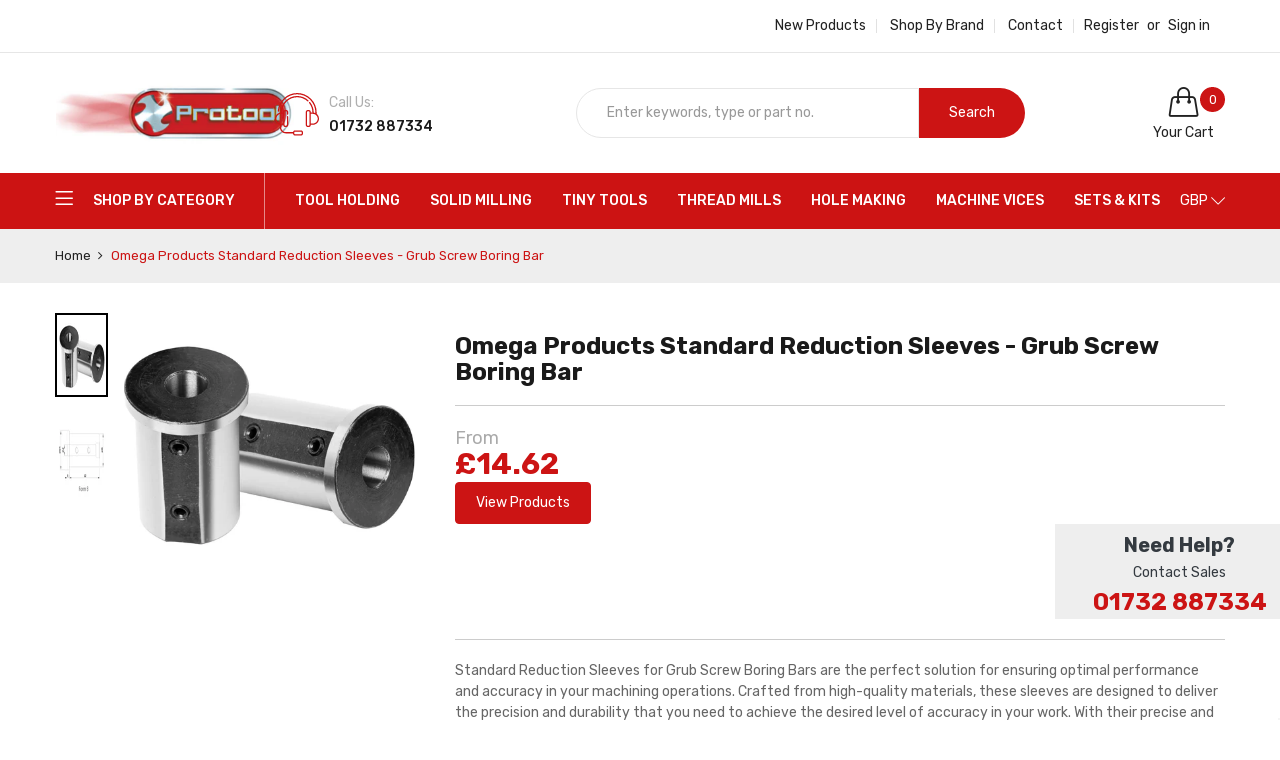

--- FILE ---
content_type: text/html; charset=utf-8
request_url: https://www.protool-ltd.co.uk/collections/omega-products-standard-reduction-sleeves-grub-screw-boring-bar
body_size: 67455
content:
<!doctype html>
<html class="no-js" lang="en">
  <head>
    <!-- TrustBox script -->
    <script type="text/javascript" src="//widget.trustpilot.com/bootstrap/v5/tp.widget.bootstrap.min.js" async></script>
    <!-- End TrustBox script -->

    <!-- Google Tag Manager -->
<script>(function(w,d,s,l,i){w[l]=w[l]||[];w[l].push({'gtm.start':
new Date().getTime(),event:'gtm.js'});var f=d.getElementsByTagName(s)[0],
j=d.createElement(s),dl=l!='dataLayer'?'&l='+l:'';j.async=true;j.src=
'https://www.googletagmanager.com/gtm.js?id='+i+dl;f.parentNode.insertBefore(j,f);
})(window,document,'script','dataLayer','GTM-TWWGHNM');</script>
<!-- End Google Tag Manager -->

    <!-- Google tag (gtag.js) --> <script async src="https://www.googletagmanager.com/gtag/js?id=G-SGRP3485HC"></script> <script> window.dataLayer = window.dataLayer || []; function gtag(){dataLayer.push(arguments);} gtag('js', new Date()); gtag('config', 'G-SGRP3485HC'); </script>

  <script src="https://apis.google.com/js/platform.js?onload=renderBadge" async defer></script>

<script>
  window.renderBadge = function() {
    var ratingBadgeContainer = document.createElement("div");
    document.body.appendChild(ratingBadgeContainer);
    window.gapi.load('ratingbadge', function() {
      window.gapi.ratingbadge.render(ratingBadgeContainer, {"merchant_id": 445473905});
    });
  }
</script>
    
    <meta charset="utf-8">
    <meta http-equiv="X-UA-Compatible" content="IE=edge">
    <meta name="viewport" content="width=device-width,initial-scale=1">
    <meta name="theme-color" content="#cc1414"><link rel="canonical" href="https://www.protool-ltd.co.uk/collections/omega-products-standard-reduction-sleeves-grub-screw-boring-bar"><link rel="dns-prefetch" href="https://cdn.shopify.com" crossorigin>
    <link rel="dns-prefetch" href="https://fonts.googleapis.com" crossorigin>
    <link rel="preconnect" href="https://cdn.shopify.com" crossorigin>
    <link rel="preconnect" href="https://fonts.googleapis.com" crossorigin><link rel="shortcut icon" href="//www.protool-ltd.co.uk/cdn/shop/files/Untitled_design_-_2022-10-18T150955.014_32x32.png?v=1666102198" type="image/png">
      <!-- iPad icons -->
      <link rel="apple-touch-icon-precomposed" href="//www.protool-ltd.co.uk/cdn/shop/files/Untitled_design_-_2022-10-18T150955.014_48x48.png?v=1666102198" type="image/png">
      <link rel="nokia-touch-icon" href="//www.protool-ltd.co.uk/cdn/shop/files/Untitled_design_-_2022-10-18T150955.014_48x48.png?v=1666102198" type="image/png"><title>Omega Products Standard Reduction Sleeves - Grub Screw Boring Bar
&ndash; Protool Precision Tools</title>
    
      <meta name="description" content="Standard Reduction Sleeves for Grub Screw Boring Bars are the perfect solution for ensuring optimal performance and accuracy in your machining operations. Crafted from high-quality materials, these sleeves are designed to deliver the precision and durability that you need to achieve the desired level of accuracy in you">
    
    <!-- /snippets/social-meta-tags.liquid -->
<meta property="og:site_name" content="Protool Precision Tools">
<meta property="og:url" content="https://www.protool-ltd.co.uk/collections/omega-products-standard-reduction-sleeves-grub-screw-boring-bar">
<meta property="og:title" content="Omega Products Standard Reduction Sleeves - Grub Screw Boring Bar">
<meta property="og:type" content="website">
<meta property="og:description" content="Standard Reduction Sleeves for Grub Screw Boring Bars are the perfect solution for ensuring optimal performance and accuracy in your machining operations. Crafted from high-quality materials, these sleeves are designed to deliver the precision and durability that you need to achieve the desired level of accuracy in you">

<meta name="twitter:site" content="@">
<meta name="twitter:card" content="summary_large_image">
<meta name="twitter:title" content="Omega Products Standard Reduction Sleeves - Grub Screw Boring Bar">
<meta name="twitter:description" content="Standard Reduction Sleeves for Grub Screw Boring Bars are the perfect solution for ensuring optimal performance and accuracy in your machining operations. Crafted from high-quality materials, these sleeves are designed to deliver the precision and durability that you need to achieve the desired level of accuracy in you">

    
<style data-shopify>

  :root {
    --vela-color-primary:            #cc1414;
    --vela-color-secondary:          #cc1414;
    --vela-border-color:             #e6e6e6;
    --vela-body-bg:                  #ffffff;
    
    --vela-text-color-primary:       #666666;
    --vela-text-color-secondary:     #1a1a1a;
    --vela-text-color-banner:        #999999;
    
    --vela-border-main:              1px solid var(--vela-border-color);
    --vela-gutter-width:             30px;
    
    --vela-font-family:              Rubik;
    --vela-font-family-secondary:    Rubik;
    --vela-font-icon:                "FontAwesome";
    
    --vela-topbar-bgcolor:           #ffffff;
    --vela-topbar-textcolor:         #222222;
    
    --vela-header-bgcolor:           #ffffff;
    --vela-header-textcolor:         #222222;
    --vela-footer-bgcolor:           #ffffff;
    --vela-footer-titlecolor:        #222222;
    --vela-footer-textcolor:         #666666;
    
    --vela-breadcrumb-bgcolor:           #eeeeee;
    --vela-breadcrumb-linkcolor:         #222222;
    --vela-breadcrumb-textcolor:         #cc1313;
    --vela-breadcrumb-headingcolor:         #000000;
    
    --vela-font-size:                14px;
    --vela-heading-color:		  var(--vela-text-color-secondary);

    --newslettermodal:  url(//www.protool-ltd.co.uk/cdn/shop/t/42/assets/newslettermodal.png?v=176947951544744210541732837743);
    --newslettermodal_bg_color:  #00352f;
    --icon_loading: url(//www.protool-ltd.co.uk/cdn/shop/t/42/assets/loading.gif?v=47373580461733618591732837743);
    --icon_close: url(//www.protool-ltd.co.uk/cdn/shop/t/42/assets/velaClose.png?v=23708788804758869441732837743);
    
        --button_one_txtcolor: #ffffff;
        --button_one_bgcolor : #1a1a1a;
        --button_one_bordercolor: #1a1a1a;
        --button_one_bgcolor_hover: #cc1313;
        --button_one_bordercolor_hover : #cc1313;
        --button_one_txtcolor_hover: #ffffff;

       
        --btnpro_txtcolor: #1a1a1a;
        --btnpro_bgcolor: #ffffff;
        --btnpro_bordercolor: #e1e1e1;
        --btnpro_bgcolor_hover: #cc1313;
        --btnpro_bordercolor_hover: #cc1313;
        --btnpro_txtcolor_hover: #ffffff;


        --addtocart_txtcolor: #ffffff;
        --addtocart_bgcolor: #cc1313;
        --addtocart_bordercolor: #cc1313;
        --addtocart_txtcolor_hover: #ffffff;
        --addtocart_bgcolor_hover: #222222;
        --addtocart_bordercolor_hover: #222222;


        --velamenu-bgcolor:              #cc1313;
        --velamenu-linkcolor:            #ffffff;
        --velamenu-linkcolor-hover:      #ffffff;
        --velamenu-fontsize:             14px;
        --velasubmenu-bgcolor:           #ffffff;
        --velasubmenu-linkcolor:         #000000;
        --velasubmenu-linkcolor-hover:   #cc1313;
        --velasubmenu-fontsize:          14px;

        --velavermenu-bgcolor:              #ffffff;
        --velavermenu-linkcolor:            #000000;
        --velavermenu-linkcolor-hover:      #cc1313;
        --velavermenu-fontsize:             var(--vela-font-size);
        --velaversubmenu-bgcolor:           #ffffff;
        --velaversubmenu-linkcolor:         #333333;
        --velaversubmenu-linkcolor-hover:   #cc1313;
        --velaversubmenu-fontsize:          var(--vela-font-size);

</style>

    <link rel="preload" as="style" href="//www.protool-ltd.co.uk/cdn/shop/t/42/assets/vela-site.css?v=6125250662777171451732980912">
<link rel="preload" as="style" href="//www.protool-ltd.co.uk/cdn/shop/t/42/assets/plugin.css?v=141612840572563671731732837743">
<link rel="preload" as="style" href="//www.protool-ltd.co.uk/cdn/shop/t/42/assets/vela-fonts.css?v=174467585059003024431732980912">
<link rel="preload" as="font" href="//www.protool-ltd.co.uk/cdn/shop/t/42/assets/Simple-Line-Icons.woff2?v=172697903098427783871732837743" type="font/woff2" crossorigin>
<link rel="preload" as="font" href="//www.protool-ltd.co.uk/cdn/shop/t/42/assets/fontawesome-webfont.woff2?v=32207045845775034261732837743" type="font/woff2" crossorigin>

<link href="//www.protool-ltd.co.uk/cdn/shop/t/42/assets/vela-fonts.css?v=174467585059003024431732980912" rel="stylesheet" type="text/css" media="all" />
<link href="//www.protool-ltd.co.uk/cdn/shop/t/42/assets/plugin.css?v=141612840572563671731732837743" rel="stylesheet" type="text/css" media="all" />
<link href="//www.protool-ltd.co.uk/cdn/shop/t/42/assets/vela-site.css?v=6125250662777171451732980912" rel="stylesheet" type="text/css" media="all" />

    <script src="//www.protool-ltd.co.uk/cdn/shop/t/42/assets/jquery-3.5.0.min.js?v=39305112801594997151732837743" type="text/javascript"></script>
<script>
    window.money = '<span class="finalPrice"><span class="tax-selector-currency">£{{amount}}</span></span>';
    window.money_format = '<span class="finalPrice"><span class="tax-selector-currency">£{{amount}}</span></span>';
    window.currency = 'GBP';
    window.shop_money_format = "£{{amount}}";
    window.shop_money_with_currency_format = "£{{amount}}";
    window.loading_url = "//www.protool-ltd.co.uk/cdn/shop/t/42/assets/loading.gif?v=47373580461733618591732837743";
    window.file_url = "//www.protool-ltd.co.uk/cdn/shop/files/?v=13894";
    window.asset_url = "//www.protool-ltd.co.uk/cdn/shop/t/42/assets/?v=13894";
    window.ajaxcart_type = 'drawer';
    window.newsletter_success = "Thank you for your subscription!";
    window.cart_empty = "Your cart is currently empty.";
    window.swatch_enable = true;
    window.swatch_show_unvailable = true;
    window.sidebar_multichoise = true;
    window.float_header = false;
    window.review = false;
    window.currencies = true;
    window.countdown_format = "<ul class='list-unstyle list-inline'><li><span class='number'>%D</span><span>Days</span></li><li><span class='number'>%H</span><span>Hours</span></li><li><span class='number'>%M</span><span>Mins</span></li><li><span class='number'>%S</span><span>Secs</span></li></ul>";
    window.vela = window.vela || {};
    vela.strings = {
        add_to_cart: "Add to Cart",
        sold_out: "Out of stock",
        vendor: "Brand",
        sku: "Protool SKU",
        availability: "Stock",
        available: "In stock",
        unavailable: "Out of stock"
    };
</script>
<script>window.performance && window.performance.mark && window.performance.mark('shopify.content_for_header.start');</script><meta name="google-site-verification" content="M-Em5NF4yUJZkhxNywBqw92PC2cTtlsKWjZV3zmjM-k">
<meta id="shopify-digital-wallet" name="shopify-digital-wallet" content="/56037474382/digital_wallets/dialog">
<meta name="shopify-checkout-api-token" content="92b29b83d1184d40dafab044de636dd8">
<link rel="alternate" type="application/atom+xml" title="Feed" href="/collections/omega-products-standard-reduction-sleeves-grub-screw-boring-bar.atom" />
<link rel="alternate" type="application/json+oembed" href="https://www.protool-ltd.co.uk/collections/omega-products-standard-reduction-sleeves-grub-screw-boring-bar.oembed">
<script async="async" src="/checkouts/internal/preloads.js?locale=en-GB"></script>
<script id="apple-pay-shop-capabilities" type="application/json">{"shopId":56037474382,"countryCode":"GB","currencyCode":"GBP","merchantCapabilities":["supports3DS"],"merchantId":"gid:\/\/shopify\/Shop\/56037474382","merchantName":"Protool Precision Tools","requiredBillingContactFields":["postalAddress","email","phone"],"requiredShippingContactFields":["postalAddress","email","phone"],"shippingType":"shipping","supportedNetworks":["visa","maestro","masterCard","amex","discover","elo"],"total":{"type":"pending","label":"Protool Precision Tools","amount":"1.00"},"shopifyPaymentsEnabled":true,"supportsSubscriptions":true}</script>
<script id="shopify-features" type="application/json">{"accessToken":"92b29b83d1184d40dafab044de636dd8","betas":["rich-media-storefront-analytics"],"domain":"www.protool-ltd.co.uk","predictiveSearch":true,"shopId":56037474382,"locale":"en"}</script>
<script>var Shopify = Shopify || {};
Shopify.shop = "protool-3ada.myshopify.com";
Shopify.locale = "en";
Shopify.currency = {"active":"GBP","rate":"1.0"};
Shopify.country = "GB";
Shopify.theme = {"name":"PROTOOL LIVE - 2025","id":134790447182,"schema_name":"Vela Framework","schema_version":"v2.0.0","theme_store_id":null,"role":"main"};
Shopify.theme.handle = "null";
Shopify.theme.style = {"id":null,"handle":null};
Shopify.cdnHost = "www.protool-ltd.co.uk/cdn";
Shopify.routes = Shopify.routes || {};
Shopify.routes.root = "/";</script>
<script type="module">!function(o){(o.Shopify=o.Shopify||{}).modules=!0}(window);</script>
<script>!function(o){function n(){var o=[];function n(){o.push(Array.prototype.slice.apply(arguments))}return n.q=o,n}var t=o.Shopify=o.Shopify||{};t.loadFeatures=n(),t.autoloadFeatures=n()}(window);</script>
<script id="shop-js-analytics" type="application/json">{"pageType":"collection"}</script>
<script defer="defer" async type="module" src="//www.protool-ltd.co.uk/cdn/shopifycloud/shop-js/modules/v2/client.init-shop-cart-sync_WVOgQShq.en.esm.js"></script>
<script defer="defer" async type="module" src="//www.protool-ltd.co.uk/cdn/shopifycloud/shop-js/modules/v2/chunk.common_C_13GLB1.esm.js"></script>
<script defer="defer" async type="module" src="//www.protool-ltd.co.uk/cdn/shopifycloud/shop-js/modules/v2/chunk.modal_CLfMGd0m.esm.js"></script>
<script type="module">
  await import("//www.protool-ltd.co.uk/cdn/shopifycloud/shop-js/modules/v2/client.init-shop-cart-sync_WVOgQShq.en.esm.js");
await import("//www.protool-ltd.co.uk/cdn/shopifycloud/shop-js/modules/v2/chunk.common_C_13GLB1.esm.js");
await import("//www.protool-ltd.co.uk/cdn/shopifycloud/shop-js/modules/v2/chunk.modal_CLfMGd0m.esm.js");

  window.Shopify.SignInWithShop?.initShopCartSync?.({"fedCMEnabled":true,"windoidEnabled":true});

</script>
<script>(function() {
  var isLoaded = false;
  function asyncLoad() {
    if (isLoaded) return;
    isLoaded = true;
    var urls = ["https:\/\/cdn.shopify.com\/s\/files\/1\/0560\/3747\/4382\/t\/29\/assets\/globo.filter.init.js?shop=protool-3ada.myshopify.com","https:\/\/ecommplugins-scripts.trustpilot.com\/v2.1\/js\/header.min.js?settings=eyJrZXkiOiJiSGE3MDhXZzVlRnMzOTBiIiwicyI6InNrdSJ9\u0026v=2.5\u0026shop=protool-3ada.myshopify.com","https:\/\/ecommplugins-trustboxsettings.trustpilot.com\/protool-3ada.myshopify.com.js?settings=1706025822745\u0026shop=protool-3ada.myshopify.com","https:\/\/s3.eu-west-1.amazonaws.com\/production-klarna-il-shopify-osm\/0b7fe7c4a98ef8166eeafee767bc667686567a25\/protool-3ada.myshopify.com-1756911655996.js?shop=protool-3ada.myshopify.com"];
    for (var i = 0; i < urls.length; i++) {
      var s = document.createElement('script');
      s.type = 'text/javascript';
      s.async = true;
      s.src = urls[i];
      var x = document.getElementsByTagName('script')[0];
      x.parentNode.insertBefore(s, x);
    }
  };
  if(window.attachEvent) {
    window.attachEvent('onload', asyncLoad);
  } else {
    window.addEventListener('load', asyncLoad, false);
  }
})();</script>
<script id="__st">var __st={"a":56037474382,"offset":0,"reqid":"66d47f25-6023-4e25-bd71-bb09c9201b8c-1769715522","pageurl":"www.protool-ltd.co.uk\/collections\/omega-products-standard-reduction-sleeves-grub-screw-boring-bar","u":"e21ae7f191e5","p":"collection","rtyp":"collection","rid":270935097422};</script>
<script>window.ShopifyPaypalV4VisibilityTracking = true;</script>
<script id="captcha-bootstrap">!function(){'use strict';const t='contact',e='account',n='new_comment',o=[[t,t],['blogs',n],['comments',n],[t,'customer']],c=[[e,'customer_login'],[e,'guest_login'],[e,'recover_customer_password'],[e,'create_customer']],r=t=>t.map((([t,e])=>`form[action*='/${t}']:not([data-nocaptcha='true']) input[name='form_type'][value='${e}']`)).join(','),a=t=>()=>t?[...document.querySelectorAll(t)].map((t=>t.form)):[];function s(){const t=[...o],e=r(t);return a(e)}const i='password',u='form_key',d=['recaptcha-v3-token','g-recaptcha-response','h-captcha-response',i],f=()=>{try{return window.sessionStorage}catch{return}},m='__shopify_v',_=t=>t.elements[u];function p(t,e,n=!1){try{const o=window.sessionStorage,c=JSON.parse(o.getItem(e)),{data:r}=function(t){const{data:e,action:n}=t;return t[m]||n?{data:e,action:n}:{data:t,action:n}}(c);for(const[e,n]of Object.entries(r))t.elements[e]&&(t.elements[e].value=n);n&&o.removeItem(e)}catch(o){console.error('form repopulation failed',{error:o})}}const l='form_type',E='cptcha';function T(t){t.dataset[E]=!0}const w=window,h=w.document,L='Shopify',v='ce_forms',y='captcha';let A=!1;((t,e)=>{const n=(g='f06e6c50-85a8-45c8-87d0-21a2b65856fe',I='https://cdn.shopify.com/shopifycloud/storefront-forms-hcaptcha/ce_storefront_forms_captcha_hcaptcha.v1.5.2.iife.js',D={infoText:'Protected by hCaptcha',privacyText:'Privacy',termsText:'Terms'},(t,e,n)=>{const o=w[L][v],c=o.bindForm;if(c)return c(t,g,e,D).then(n);var r;o.q.push([[t,g,e,D],n]),r=I,A||(h.body.append(Object.assign(h.createElement('script'),{id:'captcha-provider',async:!0,src:r})),A=!0)});var g,I,D;w[L]=w[L]||{},w[L][v]=w[L][v]||{},w[L][v].q=[],w[L][y]=w[L][y]||{},w[L][y].protect=function(t,e){n(t,void 0,e),T(t)},Object.freeze(w[L][y]),function(t,e,n,w,h,L){const[v,y,A,g]=function(t,e,n){const i=e?o:[],u=t?c:[],d=[...i,...u],f=r(d),m=r(i),_=r(d.filter((([t,e])=>n.includes(e))));return[a(f),a(m),a(_),s()]}(w,h,L),I=t=>{const e=t.target;return e instanceof HTMLFormElement?e:e&&e.form},D=t=>v().includes(t);t.addEventListener('submit',(t=>{const e=I(t);if(!e)return;const n=D(e)&&!e.dataset.hcaptchaBound&&!e.dataset.recaptchaBound,o=_(e),c=g().includes(e)&&(!o||!o.value);(n||c)&&t.preventDefault(),c&&!n&&(function(t){try{if(!f())return;!function(t){const e=f();if(!e)return;const n=_(t);if(!n)return;const o=n.value;o&&e.removeItem(o)}(t);const e=Array.from(Array(32),(()=>Math.random().toString(36)[2])).join('');!function(t,e){_(t)||t.append(Object.assign(document.createElement('input'),{type:'hidden',name:u})),t.elements[u].value=e}(t,e),function(t,e){const n=f();if(!n)return;const o=[...t.querySelectorAll(`input[type='${i}']`)].map((({name:t})=>t)),c=[...d,...o],r={};for(const[a,s]of new FormData(t).entries())c.includes(a)||(r[a]=s);n.setItem(e,JSON.stringify({[m]:1,action:t.action,data:r}))}(t,e)}catch(e){console.error('failed to persist form',e)}}(e),e.submit())}));const S=(t,e)=>{t&&!t.dataset[E]&&(n(t,e.some((e=>e===t))),T(t))};for(const o of['focusin','change'])t.addEventListener(o,(t=>{const e=I(t);D(e)&&S(e,y())}));const B=e.get('form_key'),M=e.get(l),P=B&&M;t.addEventListener('DOMContentLoaded',(()=>{const t=y();if(P)for(const e of t)e.elements[l].value===M&&p(e,B);[...new Set([...A(),...v().filter((t=>'true'===t.dataset.shopifyCaptcha))])].forEach((e=>S(e,t)))}))}(h,new URLSearchParams(w.location.search),n,t,e,['guest_login'])})(!0,!0)}();</script>
<script integrity="sha256-4kQ18oKyAcykRKYeNunJcIwy7WH5gtpwJnB7kiuLZ1E=" data-source-attribution="shopify.loadfeatures" defer="defer" src="//www.protool-ltd.co.uk/cdn/shopifycloud/storefront/assets/storefront/load_feature-a0a9edcb.js" crossorigin="anonymous"></script>
<script data-source-attribution="shopify.dynamic_checkout.dynamic.init">var Shopify=Shopify||{};Shopify.PaymentButton=Shopify.PaymentButton||{isStorefrontPortableWallets:!0,init:function(){window.Shopify.PaymentButton.init=function(){};var t=document.createElement("script");t.src="https://www.protool-ltd.co.uk/cdn/shopifycloud/portable-wallets/latest/portable-wallets.en.js",t.type="module",document.head.appendChild(t)}};
</script>
<script data-source-attribution="shopify.dynamic_checkout.buyer_consent">
  function portableWalletsHideBuyerConsent(e){var t=document.getElementById("shopify-buyer-consent"),n=document.getElementById("shopify-subscription-policy-button");t&&n&&(t.classList.add("hidden"),t.setAttribute("aria-hidden","true"),n.removeEventListener("click",e))}function portableWalletsShowBuyerConsent(e){var t=document.getElementById("shopify-buyer-consent"),n=document.getElementById("shopify-subscription-policy-button");t&&n&&(t.classList.remove("hidden"),t.removeAttribute("aria-hidden"),n.addEventListener("click",e))}window.Shopify?.PaymentButton&&(window.Shopify.PaymentButton.hideBuyerConsent=portableWalletsHideBuyerConsent,window.Shopify.PaymentButton.showBuyerConsent=portableWalletsShowBuyerConsent);
</script>
<script data-source-attribution="shopify.dynamic_checkout.cart.bootstrap">document.addEventListener("DOMContentLoaded",(function(){function t(){return document.querySelector("shopify-accelerated-checkout-cart, shopify-accelerated-checkout")}if(t())Shopify.PaymentButton.init();else{new MutationObserver((function(e,n){t()&&(Shopify.PaymentButton.init(),n.disconnect())})).observe(document.body,{childList:!0,subtree:!0})}}));
</script>
<script id='scb4127' type='text/javascript' async='' src='https://www.protool-ltd.co.uk/cdn/shopifycloud/privacy-banner/storefront-banner.js'></script><link id="shopify-accelerated-checkout-styles" rel="stylesheet" media="screen" href="https://www.protool-ltd.co.uk/cdn/shopifycloud/portable-wallets/latest/accelerated-checkout-backwards-compat.css" crossorigin="anonymous">
<style id="shopify-accelerated-checkout-cart">
        #shopify-buyer-consent {
  margin-top: 1em;
  display: inline-block;
  width: 100%;
}

#shopify-buyer-consent.hidden {
  display: none;
}

#shopify-subscription-policy-button {
  background: none;
  border: none;
  padding: 0;
  text-decoration: underline;
  font-size: inherit;
  cursor: pointer;
}

#shopify-subscription-policy-button::before {
  box-shadow: none;
}

      </style>

<script>window.performance && window.performance.mark && window.performance.mark('shopify.content_for_header.end');</script><script>
      if (typeof jQuery == "undefined") { var headTag = document.getElementsByTagName("head")[0]; var jqTag = document.createElement("script"); jqTag.type = "text/javascript"; jqTag.src = "https://ajax.googleapis.com/ajax/libs/jquery/2.1.4/jquery.min.js"; jqTag.onload = ""; headTag.prepend(jqTag) }
    </script>
    <script src="//staticxx.s3.amazonaws.com/aio_stats_lib_v1.min.js?v=1.0"></script>

    

    <script src="//cdn.shopify.com/s/files/1/0382/4185/files/ajaxinate.js?937" type="text/javascript"></script>

<!-- Google tag (gtag.js) -->
<script async src="https://www.googletagmanager.com/gtag/js?id=G-SGRP3485HC"></script>
<script>
  window.dataLayer = window.dataLayer || [];
  function gtag(){dataLayer.push(arguments);}
  gtag('js', new Date());

  gtag('config', 'G-SGRP3485HC');
</script><!-- BEGIN app block: shopify://apps/sk-form-builder/blocks/app/f3e35b58-5874-4ef2-8e03-c92cda6e49eb --><div class="skformscript" data-src="https://cdn.shopify.com/extensions/019c0464-9a4b-7d89-8a13-14de18c766bd/formbuilder-theme-app-267/assets/skform.js"></div>

<script>
	window.skplan = {"freeplan":1,"plan":null,"billable":true};
</script>
<!-- END app block --><!-- BEGIN app block: shopify://apps/smart-filter-search/blocks/app-embed/5cc1944c-3014-4a2a-af40-7d65abc0ef73 -->

<style>.spf-filter-loading #gf-products>*,.spf-filter-loading [data-globo-filter-items]>*{visibility:hidden;opacity:0}.spf-has-filter #gf-products{display:-ms-flexbox;padding:0;margin-bottom:0;min-width:100%;width:auto;z-index:1;position:relative;display:-webkit-box;display:flex;justify-content:left;-ms-flex-wrap:wrap;flex-wrap:wrap;height:auto!important}.spf-has-filter.spf-layout-app #gf-products{margin-right:-15px;margin-left:-15px;}.gf-block-title-skeleton span{width:100%;height:12px;display:block;border-radius:5px;background:#f6f6f7}.gf-top_one .gf-block-title-skeleton span{height:22px;border-radius:2px;min-width:100px}.gf-block-title-skeleton h3::after,.gf-top_one .gf-block-content.gf-block-skeleton{display:none!important}#gf-tree .gf-label.gf-label-skeleton{height:8px;display:block;border-radius:3px!important;background:#f6f6f7}.gf-label-width-75{max-width:75%}.gf-label-width-90{max-width:90%}.gf-label-width-50{max-width:50%}</style>
<link rel="preload" href="https://cdn.shopify.com/extensions/019c079c-a593-74c3-990c-20f013005f71/smart-product-filters-678/assets/globo-filter-critical.css" as="style" onload="this.onload=null;this.rel='stylesheet'">
<noscript><link rel="stylesheet" href="https://cdn.shopify.com/extensions/019c079c-a593-74c3-990c-20f013005f71/smart-product-filters-678/assets/globo-filter-critical.css"></noscript><link href="https://cdn.shopify.com/extensions/019c079c-a593-74c3-990c-20f013005f71/smart-product-filters-678/assets/globo.filter.min.js" as="script" rel="preload">
<link rel="preconnect" href="https://filter-eu9.globo.io" crossorigin>
<link rel="dns-prefetch" href="https://filter-eu9.globo.io"><link href="https://cdn.shopify.com/extensions/019c079c-a593-74c3-990c-20f013005f71/smart-product-filters-678/assets/globo.filter.filter.min.js" as="script" rel="preload">
<link href="https://cdn.shopify.com/extensions/019c079c-a593-74c3-990c-20f013005f71/smart-product-filters-678/assets/globo.filter.692.min.js" as="script" rel="preload">
<link href="https://cdn.shopify.com/extensions/019c079c-a593-74c3-990c-20f013005f71/smart-product-filters-678/assets/globo.filter.themes.min.js" as="script" rel="preload">
<link href="https://cdn.shopify.com/extensions/019c079c-a593-74c3-990c-20f013005f71/smart-product-filters-678/assets/globo.filter.product.min.js" as="script" rel="preload">
<link href="//cdn.shopify.com/extensions/019c079c-a593-74c3-990c-20f013005f71/smart-product-filters-678/assets/globo.filter.css" rel="stylesheet" type="text/css" media="all" /><link rel="stylesheet" href="https://cdn.shopify.com/extensions/019c079c-a593-74c3-990c-20f013005f71/smart-product-filters-678/assets/globo.filter.slider.css" media="print" onload="this.media='all'"><link rel="stylesheet" href="https://cdn.shopify.com/extensions/019c079c-a593-74c3-990c-20f013005f71/smart-product-filters-678/assets/globo.search.css" media="print" onload="this.media='all'">

<meta id="search_terms_value" content="" />
<!-- BEGIN app snippet: global.variables --><script>
  window.shopCurrency = "GBP";
  window.shopCountry = "GB";
  window.shopLanguageCode = "en";

  window.currentCurrency = "GBP";
  window.currentCountry = "GB";
  window.currentLanguageCode = "en";

  window.shopCustomer = false

  window.useCustomTreeTemplate = false;
  window.useCustomProductTemplate = false;

  window.GloboFilterRequestOrigin = "https://www.protool-ltd.co.uk";
  window.GloboFilterShopifyDomain = "protool-3ada.myshopify.com";
  window.GloboFilterSFAT = "";
  window.GloboFilterSFApiVersion = "2025-07";
  window.GloboFilterProxyPath = "/apps/globofilters";
  window.GloboFilterRootUrl = "";
  window.GloboFilterTranslation = {"search":{"suggestions":"Suggestions","collections":"Categories","pages":"Pages","product":"Product","products":"Products","view_all":"Search for","view_all_products":"View all products","not_found":"Sorry, nothing found for","product_not_found":"No products were found","no_result_keywords_suggestions_title":"Popular searches","no_result_products_suggestions_title":"However, You may like","zero_character_keywords_suggestions_title":"Suggestions","zero_character_popular_searches_title":"Popular searches","zero_character_products_suggestions_title":"Trending products"},"form":{"heading":"Search products","select":"-- Select --","search":"Search","submit":"Search","clear":"Clear"},"filter":{"filter_by":"Filter By","clear_all":"Clear All","view":"View","clear":"Clear","in_stock":"In Stock","out_of_stock":"Out of Stock","ready_to_ship":"Get It Tomorrow","search":"Search options","choose_values":"Choose values"},"sort":{"sort_by":"Sort By","manually":"Featured","availability_in_stock_first":"Availability","relevance":"Relevance","best_selling":"Best Selling","alphabetically_a_z":"Alphabetically, A-Z","alphabetically_z_a":"Alphabetically, Z-A","price_low_to_high":"Price, low to high","price_high_to_low":"Price, high to low","date_new_to_old":"Date, new to old","date_old_to_new":"Date, old to new","sale_off":"% Sale off"},"product":{"add_to_cart":"Add to cart","unavailable":"Unavailable","sold_out":"Sold out","sale":"Sale","load_more":"Load more","limit":"Show","search":"Search products","no_results":"Sorry, there are no products in this collection"},"labels":{"592437":"Brand","593545":"In Stock","603864":"Cutter Diameter"}};
  window.isMultiCurrency =false;
  window.globoEmbedFilterAssetsUrl = 'https://cdn.shopify.com/extensions/019c079c-a593-74c3-990c-20f013005f71/smart-product-filters-678/assets/';
  window.assetsUrl = window.globoEmbedFilterAssetsUrl;
  window.GloboMoneyFormat = "<span class='finalPrice'><span class='tax-selector-currency'>£{{amount}}</span></span>";
</script><!-- END app snippet -->
<script type="text/javascript" hs-ignore data-ccm-injected>document.getElementsByTagName('html')[0].classList.add('spf-filter-loading','spf-has-filter', 'gf-left','gf-theme-version-v2','spf-filter-tree-theme','spf-layout-theme');
window.enabledEmbedFilter = true;
window.currentThemeId = 134790447182;
window.sortByRelevance = false;
window.moneyFormat = "<span class='finalPrice'><span class='tax-selector-currency'>£{{amount}}</span></span>";
window.GloboMoneyWithCurrencyFormat = "<span class='finalPrice'><span class='tax-selector-currency'>£{{amount}}</span></span>";
window.filesUrl = '//www.protool-ltd.co.uk/cdn/shop/files/';
var GloboEmbedFilterConfig = {
api: {filterUrl: "https://filter-eu9.globo.io/filter",searchUrl: "https://filter-eu9.globo.io/search", url: "https://filter-eu9.globo.io"},
shop: {
  name: "Protool Precision Tools",
  url: "https://www.protool-ltd.co.uk",
  domain: "protool-3ada.myshopify.com",
  locale: "en",
  cur_locale: "en",
  predictive_search_url: "/search/suggest",
  country_code: "GB",
  root_url: "",
  cart_url: "/cart",
  search_url: "/search",
  cart_add_url: "/cart/add",
  search_terms_value: "",
  product_image: {width: 360, height: 504},
  no_image_url: "https://cdn.shopify.com/s/images/themes/product-1.png",
  swatches: [],
  swatchConfig: {"enable":true,"color":["colour","color"],"label":["size"]},
  enableRecommendation: false,
  themeStoreId: null,
  hideOneValue: false,
  newUrlStruct: true,
  newUrlForSEO: false,redirects: {"carmex tiny tools":"/pages/tiny-tools","carmex":"/pages/carmex-precision-tools","x-star":"/collections/x-star-series","xstar":"/collections/x-star-series","widin x-star":"/collections/x-star-series","lathe tips":"/collections/iso-turning-inserts","lathe tip":"/collections/iso-turning-inserts","wire insert":"/collections/wire-thread-inserts","wire inserts":"/collections/wire-thread-inserts","wire insert's":"/collections/wire-thread-inserts","wire thread":"/collections/wire-thread-inserts","wire thread insert":"/collections/wire-thread-inserts","wire thread insert's":"/collections/wire-thread-inserts","inserts wire thread":"/collections/wire-thread-inserts","insert wire thread":"/collections/wire-thread-inserts","gauges":"/pages/gauges","gauge":"/pages/gauges","gauge's":"/pages/gauges","tightening fixture":"/collections/tightening-fixtures","tightening fixtures":"/collections/tightening-fixtures","reamer":"/pages/reamers","reamers":"/pages/reamers","reamer's":"/pages/reamers","silver steel":"/collections/silver-steel","magnetics":"/pages/magnetics","magnet":"/pages/magnetics","magnets":"/pages/magnetics","pen":"/collections/pens-for-metal","pens":"/collections/pens-for-metal","pen's":"/collections/pens-for-metal","pen for metal":"/collections/pens-for-metal","pens for metal":"/collections/pens-for-metal","oil skimmers":"/collections/oil-skimmers","oil skimmer":"/collections/oil-skimmers","grooving inserts":"/collections/grooving-inserts","grooving insert":"/collections/grooving-inserts","16er/il":"/collections/grooving-inserts","16ir/el":"/collections/grooving-inserts","11er/il":"/collections/grooving-inserts","11ir/el":"/collections/grooving-inserts","boring bar":"/collections/boring-bars","boring bars":"/collections/boring-bars","boring bar's":"/collections/boring-bars","glove":"/collections/safety-gloves","gloves":"/collections/safety-gloves","glove's":"/collections/safety-gloves","vice":"/collections/vices-accessories","vices":"/collections/vices-accessories","vice's":"/collections/vices-accessories","collet":"/pages/collets-collet-sets-sleeves","collet set":"/pages/collets-collet-sets-sleeves","collets":"/pages/collets-collet-sets-sleeves","collet sets":"/pages/collets-collet-sets-sleeves","sets and kits":"/pages/sets-kits","sets & kits":"/pages/sets-kits","set":"/pages/sets-kits","kit":"/pages/sets-kits","sets":"/pages/sets-kits","kits":"/pages/sets-kits","60% off":"/pages/up-to-60-off-sales","discount":"/pages/up-to-60-off-sales","sale":"/pages/up-to-60-off-sales","sales":"/pages/up-to-60-off-sales","promo":"/pages/up-to-60-off-sales","promotion":"/pages/up-to-60-off-sales","drill":"/pages/drill-bits-indexable-drills","drills":"/pages/drill-bits-indexable-drills","tiny tool":"/pages/tiny-tools","tiny tools":"/pages/tiny-tools","slitting saw screw":"/collections/slitting-saw-spares","slitting saw washer":"/collections/slitting-saw-spares","slitting saw spares":"/collections/slitting-saw-spares","slitting saw screws":"/collections/slitting-saw-spares","slitting saw washers":"/collections/slitting-saw-spares","carbide slitting saws":"/collections/carbide-slitting-saws","carbide slitting saw":"/collections/carbide-slitting-saws","hss slitting saw":"/collections/hss-slitting-saws","hss slitting saws":"/collections/hss-slitting-saws","slitting saw":"/pages/slitting-saws-arbors","slitting saws":"/pages/slitting-saws-arbors","slitting saw arbor":"/pages/slitting-saws-arbors","thread mill":"/pages/thread-milling","threadmill":"/pages/thread-milling","end mill":"/pages/solid-milling-cat","endmill":"/pages/solid-milling-cat","endmills":"/pages/solid-milling-cat","endmill's":"/pages/solid-milling-cat","end mills":"/pages/solid-milling-cat","end mill's":"/pages/solid-milling-cat","itc":"/collections/itc-end-mills","axis":"/collections/axis-micro-drills","micro drills":"/collections/axis-micro-drills","axis micro drills":"/collections/axis-micro-drills","baer tools":"/collections/baer-tools","baer":"/collections/baer-tools","osg tools":"/collections/osg-tools","osg":"/collections/osg-tools","tschorn":"/collections/tschorn-tools","omega":"/pages/spindle-tooling","omega tools":"/pages/spindle-tooling","nicon":"/collections/nicon-work-holding","nicon vices":"/collections/nicon-work-holding","nicon vice":"/collections/nicon-work-holding","nicon vice's":"/collections/nicon-work-holding","tanoi":"/collections/tanoi-threading-tools","tanoi tap":"/collections/tanoi-threading-tools","tanoi taps":"/collections/tanoi-threading-tools","tanoi tap's":"/collections/tanoi-threading-tools","asimeto":"/collections/asimeto-measuring-tools","measuring":"/collections/asimeto-measuring-tools","measuring tools":"/collections/asimeto-measuring-tools","measuring tool's":"/collections/asimeto-measuring-tools","polstore":"/pages/storage-solutions","widin":"/pages/widin-tools","widin tools":"/pages/widin-tools","widin tool":"/pages/widin-tools","widin tool's":"/pages/widin-tools","carmex tools":"/pages/carmex-precision-tools","carmex tool":"/pages/carmex-precision-tools","carmex tool's":"/pages/carmex-precision-tools","vortex":"/pages/vortex-tools","vortex tools":"/pages/vortex-tools","vortex tool's":"/pages/vortex-tools","europa":"/pages/europa-tools","europa tool":"/pages/europa-tools","europa tools":"/pages/europa-tools","europa tool's":"/pages/europa-tools"},
  images: {},
  settings: {"vela_color_primary":"#cc1414","vela_color_secondary":"#cc1414","vela_color_borders":"#e6e6e6","vela_color_background":"#ffffff","text_color_primary":"#666666","text_color_secondary":"#1a1a1a","text_color_banner":"#999999","button_one_bgcolor":"#1a1a1a","button_one_bordercolor":"#1a1a1a","button_one_txtcolor":"#ffffff","button_one_bgcolor_hover":"#cc1313","button_one_bordercolor_hover":"#cc1313","button_one_txtcolor_hover":"#ffffff","btnpro_bgcolor":"#ffffff","btnpro_bordercolor":"#e1e1e1","btnpro_txtcolor":"#1a1a1a","btnpro_bgcolor_hover":"#cc1313","btnpro_bordercolor_hover":"#cc1313","btnpro_txtcolor_hover":"#ffffff","addtocart_bgcolor":"#cc1313","addtocart_bordercolor":"#cc1313","addtocart_txtcolor":"#ffffff","addtocart_bgcolor_hover":"#222222","addtocart_bordercolor_hover":"#222222","addtocart_txtcolor_hover":"#ffffff","vela_topbar_bgcolor":"#ffffff","vela_topbar_textcolor":"#222222","vela_header_bgcolor":"#ffffff","vela_header_textcolor":"#222222","vela_footer_bgcolor":"#ffffff","vela_footer_titlecolor":"#222222","vela_footer_textcolor":"#666666","vela_breadcrumb_bgcolor":"#eeeeee","vela_breadcrumb_textcolor":"#cc1313","vela_breadcrumb_linkcolor":"#222222","vela_breadcrumb_headingcolor":"#000000","velamenu_bgcolor":"#cc1313","velamenu_linkcolor":"#ffffff","velamenu_linkcolor_hover":"#ffffff","velamenu_dropdown_bgcolor":"#ffffff","velamenu_dropdown_linkcolor":"#000000","velamenu_dropdown_linkcolor_hover":"#cc1313","velavermenu_bgcolor":"#ffffff","velavermenu_linkcolor":"#000000","velavermenu_linkcolor_hover":"#cc1313","velavermenu_dropdown_bgcolor":"#ffffff","velavermenu_dropdown_linkcolor":"#333333","velavermenu_dropdown_linkcolor_hover":"#cc1313","vela_fontfamily_style":"google_fonts","vela_fontfamily_link":"https:\/\/fonts.googleapis.com\/css2?family=Rubik:wght@300;400;500;700\u0026display=swap","vela_fontfamily":"Rubik","vela_fontfamily_secondary_style":"google_fonts","vela_fontfamily2_link":"","vela_fontfamily_secondary":"Rubik","vela_fontsize":14,"velamenu_fontsize":14,"velamenu_dropdown_fontsize":14,"favicon":"\/\/www.protool-ltd.co.uk\/cdn\/shop\/files\/Untitled_design_-_2022-10-18T150955.014.png?v=1666102198","social_twitter_link":"","product_reviews_enable":false,"show_sidebar":false,"productgrid_swatch":false,"productgrid_type":false,"productgrid_vendor":true,"productgrid_review":true,"productgrid_shortdesc":false,"productgrid_sale":true,"productgrid_new":true,"productgrid_available":true,"productgrid_text":true,"loading_enable":true,"header_float_enable":false,"gotop_enable":false,"product_swatch_unvailable":true,"product_swatch":true,"product_second_image":false,"sidebar_filtercustag_multi":true,"quickview_enable":true,"quickview_availability":true,"quickview_vendor":true,"quickview_protype":true,"quickview_prosku":true,"ajax_cart_method":"drawer","cart_notes_enable":true,"googlemap_enable":false,"googlemap_key":"AIzaSyDqstP8RWMwkuJYsaWQ29dZFim3506MteA","show_multiple_currencies":true,"currency_title":"Currency","currency_format":"money_format","supported_currencies":"GBP","default_currency":"GBP","vela_newslettermodal_enable":false,"vela_newslettermodal_cookie":"60","vela_newslettermodal_subtile":"SIGN UP FOR OUR NEWSLETTER \u0026 PROMOTIONS !","vela_newslettermodal_title":"GET 25% OFF","vela_newslettermodal_subtitlebottom":"ON YOUR NEXT PURCHASE","vela_newslettermodal_alert":"No Thank ! I am not interested in this promotion","vela_newslettermodal_description":"","vela_newslettermodal_chk":"Don't show this popup again","vela_newslettermodal_bgimage":true,"newslettermodal_bg_color":"#00352f","vela_newslettermodal_mailchimp":true,"newsletter_formmodal_action":"https:\/\/velatheme.us13.list-manage.com\/subscribe\/post?u=4d8c80acdd82f3c48d27467f6\u0026amp;id=d52e6e4f14","checkout_header_image":null,"checkout_logo_image":"\/\/www.protool-ltd.co.uk\/cdn\/shop\/files\/Untitled_design_59.png?v=1656515108","checkout_logo_position":"left","checkout_logo_size":"medium","checkout_body_background_image":null,"checkout_body_background_color":"#fff","checkout_input_background_color_mode":"white","checkout_sidebar_background_image":null,"checkout_sidebar_background_color":"#fafafa","checkout_heading_font":"Helvetica Neue","checkout_body_font":"Helvetica Neue","checkout_accent_color":"#000000","checkout_button_color":"#cc1313","checkout_error_color":"#ff6d6d","share_image":"","vmegamenu_label":true,"megamenu_label1":"","select_itemmenu1":"yes","megamenu_label2":"New","select_itemmenu2":"yes","megamenu_label3":"hot","select_itemmenu3":"no","megamenu_label4":"","select_itemmenu4":"no","megamenu_label5":"","select_itemmenu5":"yes","megamenu_label6":"","select_itemmenu6":"yes","megamenu_label7":"","select_itemmenu7":"yes","megamenu_label8":"","select_itemmenu8":"yes","megamenu_label9":"","select_itemmenu9":"yes","megamenu_label10":"","select_itemmenu10":"yes","megamenu_label11":"","select_itemmenu11":"yes","megamenu_label12":"","select_itemmenu12":"yes","velavermenu_icon_enable":false,"vela_newslettermodal_titile":"GET 20% OFF","vela_color_tertiary":"#dcdcdc","vela_footercenter_bgcolor":"#ebebeb","vela_footercopy_bgcolor":"#ebebeb","wishlist_enable":true,"wishlist_page":"wishlist","vela_fontfamily_system":"times_new_roman","vela_fontfamily2_system":"times_new_roman","vela_fontfamily_tertiary_style":"upload_fonts","vela_fontfamily3_link":"","vela_fontfamily_tertiary":"Arial","customer_layout":"customer_area"},
  gridSettings: {"layout":"theme","useCustomTemplate":false,"useCustomTreeTemplate":false,"skin":2,"limits":[12,24,48],"productsPerPage":12,"sorts":["inventory-descending","best-selling","price-ascending","price-descending"],"noImageUrl":"https:\/\/cdn.shopify.com\/s\/images\/themes\/product-1.png","imageWidth":"360","imageHeight":"504","imageRatio":140,"imageSize":"360_504","alignment":"left","hideOneValue":false,"elements":["soldoutLabel","saleLabel","quickview","addToCart","vendor","swatch","price","secondImage"],"saleLabelClass":" sale-text","saleMode":3,"gridItemClass":"spf-col-xl-4 spf-col-lg-4 spf-col-md-6 spf-col-sm-6 spf-col-6","swatchClass":"","swatchConfig":{"enable":true,"color":["colour","color"],"label":["size"]},"variant_redirect":true,"showSelectedVariantInfo":true},
  home_filter: false,
  page: "collection",
  sorts: ["inventory-descending","best-selling","price-ascending","price-descending"],
  cache: true,
  layout: "theme",
  marketTaxInclusion: false,
  priceTaxesIncluded: false,
  customerTaxesIncluded: false,
  useCustomTemplate: false,
  hasQuickviewTemplate: false
},
analytic: {"enableViewProductAnalytic":true,"enableSearchAnalytic":true,"enableFilterAnalytic":true,"enableATCAnalytic":false},
taxes: [],
special_countries: null,
adjustments: false,
year_make_model: {
  id: 0,
  prefix: "gff_",
  heading: "Search products",
  showSearchInput: false,
  showClearAllBtn: false
},
filter: {
  id:56051,
  prefix: "gf_",
  layout: 1,
  sublayout: 1,
  showCount: false,
  showRefine: true,
  refineSettings: {"style":"square","positions":["sidebar_mobile","sidebar_desktop","toolbar_mobile"],"color":"#000000","iconColor":"#959595","bgColor":"#E8E8E8"},
  isLoadMore: 0,
  filter_on_search_page: true
},
search:{
  enable: true,
  zero_character_suggestion: true,
  pages_suggestion: {enable:false,limit:5},
  keywords_suggestion: {enable:true,limit:10},
  articles_suggestion: {enable:false,limit:5},
  layout: 1,
  product_list_layout: "grid",
  elements: ["vendor","sku","price"]
},
collection: {
  id:270935097422,
  handle:"omega-products-standard-reduction-sleeves-grub-screw-boring-bar",
  sort: "inventory-descending",
  vendor: null,
  tags: null,
  type: null,
  term: document.getElementById("search_terms_value") != null ? document.getElementById("search_terms_value").content : "",
  limit: 12,
  settings: null,
  products_count: 15,
  enableCollectionSearch: true,
  displayTotalProducts: false,
  excludeTags:null,
  showSelectedVariantInfo: true
},
selector: {products: ""}
}
</script>
<script class="globo-filter-settings-js">
try {} catch (error) {}
</script>
<script src="https://cdn.shopify.com/extensions/019c079c-a593-74c3-990c-20f013005f71/smart-product-filters-678/assets/globo.filter.themes.min.js" defer></script><style>.gf-block-title h3, 
.gf-block-title .h3,
.gf-form-input-inner label {
  font-size: 16px !important;
  color: rgba(204, 20, 20, 1) !important;
  text-transform: uppercase !important;
  font-weight: 700 !important;
}
.gf-option-block .gf-btn-show-more{
  font-size: 14px !important;
  text-transform: none !important;
  font-weight: 400 !important;
}
.gf-option-block ul li a, 
.gf-option-block ul li button, 
.gf-option-block ul li a span.gf-count,
.gf-option-block ul li button span.gf-count,
.gf-clear, 
.gf-clear-all, 
.selected-item.gf-option-label a,
.gf-form-input-inner select,
.gf-refine-toggle{
  font-size: 14px !important;
  color: #000000 !important;
  text-transform: none !important;
  font-weight: 400 !important;
}

.gf-refine-toggle-mobile,
.gf-form-button-group button {
  font-size: 14px !important;
  text-transform: uppercase !important;
  font-weight: 600 !important;
  color: rgba(255, 255, 255, 1) !important;
  border: 1px solid #bfbfbf !important;
  background: rgba(204, 20, 20, 1) !important;
}
.gf-option-block-box-rectangle.gf-option-block ul li.gf-box-rectangle a,
.gf-option-block-box-rectangle.gf-option-block ul li.gf-box-rectangle button {
  border-color: #000000 !important;
}
.gf-option-block-box-rectangle.gf-option-block ul li.gf-box-rectangle a.checked,
.gf-option-block-box-rectangle.gf-option-block ul li.gf-box-rectangle button.checked{
  color: #fff !important;
  background-color: #000000 !important;
}
@media (min-width: 768px) {
  .gf-option-block-box-rectangle.gf-option-block ul li.gf-box-rectangle button:hover,
  .gf-option-block-box-rectangle.gf-option-block ul li.gf-box-rectangle a:hover {
    color: #fff !important;
    background-color: #000000 !important;	
  }
}
.gf-option-block.gf-option-block-select select {
  color: #000000 !important;
}

#gf-form.loaded, .gf-YMM-forms.loaded {
  background: #FFFFFF !important;
}
#gf-form h2, .gf-YMM-forms h2 {
  color: #3a3a3a !important;
}
#gf-form label, .gf-YMM-forms label{
  color: #3a3a3a !important;
}
.gf-form-input-wrapper select, 
.gf-form-input-wrapper input{
  border: 1px solid #DEDEDE !important;
  background-color: #FFFFFF !important;
  border-radius: 0px !important;
}
#gf-form .gf-form-button-group button, .gf-YMM-forms .gf-form-button-group button{
  color: #FFFFFF !important;
  background: #3a3a3a !important;
  border-radius: 0px !important;
}

.spf-product-card.spf-product-card__template-3 .spf-product__info.hover{
  background: #FFFFFF;
}
a.spf-product-card__image-wrapper{
  padding-top: 100%;
}
.h4.spf-product-card__title a{
  color: #333333;
  font-size: 15px;
  font-family: "Poppins", sans-serif;   font-weight: 500;  font-style: normal;
  text-transform: none;
}
.h4.spf-product-card__title a:hover{
  color: #000000;
}
.spf-product-card button.spf-product__form-btn-addtocart{
  font-size: 14px;
   font-family: inherit;   font-weight: normal;   font-style: normal;   text-transform: none;
}
.spf-product-card button.spf-product__form-btn-addtocart,
.spf-product-card.spf-product-card__template-4 a.open-quick-view,
.spf-product-card.spf-product-card__template-5 a.open-quick-view,
#gfqv-btn{
  color: #FFFFFF !important;
  border: 1px solid #333333 !important;
  background: #333333 !important;
}
.spf-product-card button.spf-product__form-btn-addtocart:hover,
.spf-product-card.spf-product-card__template-4 a.open-quick-view:hover,
.spf-product-card.spf-product-card__template-5 a.open-quick-view:hover{
  color: #FFFFFF !important;
  border: 1px solid #000000 !important;
  background: #000000 !important;
}
span.spf-product__label.spf-product__label-soldout{
  color: #ffffff;
  background: #989898;
}
span.spf-product__label.spf-product__label-sale{
  color: #F0F0F0;
  background: #d21625;
}
.spf-product-card__vendor a{
  color: #969595;
  font-size: 13px;
  font-family: "Poppins", sans-serif;   font-weight: 400;   font-style: normal; }
.spf-product-card__vendor a:hover{
  color: #969595;
}
.spf-product-card__price-wrapper{
  font-size: 14px;
}
.spf-image-ratio{
  padding-top:100% !important;
}
.spf-product-card__oldprice,
.spf-product-card__saleprice,
.spf-product-card__price,
.gfqv-product-card__oldprice,
.gfqv-product-card__saleprice,
.gfqv-product-card__price
{
  font-size: 14px;
  font-family: "Poppins", sans-serif;   font-weight: 500;   font-style: normal; }

span.spf-product-card__price, span.gfqv-product-card__price{
  color: #141414;
}
span.spf-product-card__oldprice, span.gfqv-product-card__oldprice{
  color: #969595;
}
span.spf-product-card__saleprice, span.gfqv-product-card__saleprice{
  color: #d21625;
}
/* Product Title */
.h4.spf-product-card__title{
    
}
.h4.spf-product-card__title a{

}

/* Product Vendor */
.spf-product-card__vendor{
    
}
.spf-product-card__vendor a{

}

/* Product Price */
.spf-product-card__price-wrapper{
    
}

/* Product Old Price */
span.spf-product-card__oldprice{
    
}

/* Product Sale Price */
span.spf-product-card__saleprice{
    
}

/* Product Regular Price */
span.spf-product-card__price{

}

/* Quickview button */
.open-quick-view{
    
}

/* Add to cart button */
button.spf-product__form-btn-addtocart{
    
}

/* Product image */
img.spf-product-card__image{
    
}

/* Sale label */
span.spf-product__label.spf-product__label.spf-product__label-sale{
    
}

/* Sold out label */
span.spf-product__label.spf-product__label.spf-product__label-soldout{
    
}</style><style></style><script></script>
<script id="gspfProductTemplate134790447182" type="template/html">
  {%- assign swatch_options = 'Colour~~Color' | downcase | split: "~~" | uniq -%}
  {%- assign image_options  = '' | downcase | split: "~~" | uniq -%}
  {%- assign text_options   = 'Size' | downcase | split: "~~" | uniq  -%}

  {%- assign image_size     = '360x504' -%}
  {%- assign no_image = 'https://cdn.shopify.com/s/images/themes/product-1.png' -%}

  {%- assign featured_image            = product.featured_image -%}
  {%- assign product_price             = product.price -%}
  {%- assign product_compare_at_price  = product.compare_at_price -%}
  {%- assign selected_or_first_available_variant = product.selected_or_first_available_variant -%}
  {%- assign variant_url = '' -%}
    {%- if product.selected_or_first_available_variant -%}
    {%- assign variant_url = '?variant=' | append: product.selected_or_first_available_variant.id -%}
  {%- endif -%}
      {% if product.selected_or_first_available_variant %}
    {% assign selected_or_first_available_variant = product.selected_or_first_available_variant %}
    {% assign product_price             = selected_or_first_available_variant.price %}
    {% assign product_compare_at_price  = selected_or_first_available_variant.compare_at_price %}
    {% if selected_or_first_available_variant.image %}
      {% assign featured_image = selected_or_first_available_variant.image %}
    {% endif %}
  {% endif %}
                            {%- assign images_count = product.images | size -%}
<div {% if showPageData %} data-page="{{page}}"{% endif %} class="spf-col-xl-4 spf-col-lg-4 spf-col-md-6 spf-col-sm-6 spf-col-6">
  <div class="spf-product-card spf-product-card__left spf-product-card__template-1{% unless product.available %} spf-soldout{% endunless %}">
    <div class="spf-product-card__inner">
      {%- unless product.available -%}
            <span translatable class="spf-product__label spf-product__label-soldout">{{translation.product.sold_out | default: "Sold out"}}</span>
                  {% elsif product_compare_at_price > product_price %}
      <span translatable class="spf-product__label spf-product__label-sale sale-text">
                {{translation.product.sale | default: "Sale"}}
              </span>
            {%- endunless -%}
              <a title="Quick view" href="javascript:;" onclick="globofilter.quickView('{{root_url}}{{ product.url }}')" class="open-quick-view"><svg width="15" height="15" viewBox="0 0 1792 1792" xmlns="http://www.w3.org/2000/svg"><path fill="currentColor" d="M1664 960q-152-236-381-353 61 104 61 225 0 185-131.5 316.5t-316.5 131.5-316.5-131.5-131.5-316.5q0-121 61-225-229 117-381 353 133 205 333.5 326.5t434.5 121.5 434.5-121.5 333.5-326.5zm-720-384q0-20-14-34t-34-14q-125 0-214.5 89.5t-89.5 214.5q0 20 14 34t34 14 34-14 14-34q0-86 61-147t147-61q20 0 34-14t14-34zm848 384q0 34-20 69-140 230-376.5 368.5t-499.5 138.5-499.5-139-376.5-368q-20-35-20-69t20-69q140-229 376.5-368t499.5-139 499.5 139 376.5 368q20 35 20 69z"/></svg></a>
            <a class="spf-product-card__image-wrapper{% if images_count > 1 %} hover-effect{% endif %}" href="{{root_url}}{{ product.url }}{{variant_url}}" style="padding-top:140%;">
        {%- if images_count > 0 -%}
          {%- for image in product.images -%}
            <img
              data-variants="{% if image.variant_ids %}{{image.variant_ids | join: ','}}{% endif %}"
              class="gflazyload spf-product-card__image spf-product-card__image-{% if featured_image.id == image.id %}main{% elsif image.id == product.second_image.id %}secondary{% else %}hidden{% endif %}"
              srcset="[data-uri]"
              src="{{image.src | img_url: image_size}}"
              data-src="{{image.src | img_lazyload_url}}"
              data-sizes="auto"
              data-aspectratio="{{image.aspect_ratio}}"
              data-parent-fit="contain"
              alt="{{image.alt | escape}}"
            />
          {%- endfor -%}
        {%- else -%}
        <img data-variants="" class="gflazyload spf-product-card__image spf-product-card__image-main" src="{{no_image}}" alt="{{product.title | escape}}">
        {%- endif -%}
      </a>
      <form class="spf-product__form" action="{{ root_url }}/cart/add" method="post">
        <select name="id" class="spf-product__variants">
          {%- for variant in product.variants -%}
          <option data-option1="{{variant.option1 | escape}}" data-option2="{{variant.option2 | escape}}" data-option3="{{variant.option3 | escape}}" data-price="{{variant.price}}" data-compare_at_price="{{variant.compare_at_price}}" data-available="{{variant.available}}" data-image="{% if variant.image.src %}{{variant.image.src | img_url: image_size }}{% endif %}" {% if variant.id == selected_or_first_available_variant.id %} selected="selected" {% endif %} value="{{ variant.id }}">{{ variant.title }}</option>
          {%- endfor -%}
        </select>
                <button translatable {% unless product.available %}disabled{% endunless %} type="submit" class="spf-product__form-btn-addtocart" data-available="{{translation.product.add_to_cart | default: "Add to cart"}}" data-soldout="{{translation.product.sold_out | default: "Sold out"}}" data-unavailable="{{translation.product.unavailable | default: "Unavailable"}}"><span>{% if product.available %}{{translation.product.add_to_cart | default: "Add to cart"}}{% else %}{{translation.product.sold_out | default: "Sold out"}}{% endif %}</span></button>
              </form>
    </div>

    <div class="spf-product__info">      {%- if product.vendor -%}<div class="spf-product-card__vendor"><a href="/collections/vendors?q={{product.vendor | url_encode}}">{{product.vendor}}</a></div>{%- endif -%}      <div class="h4 spf-product-card__title">
        <a translatable href="{{root_url}}{{ product.url }}{{variant_url}}">{{product.title}}</a>
              </div>
                  <div class="spf-product-card__price-wrapper">
        {%- if product_compare_at_price > product_price -%}
        <span class="spf-product-card__oldprice{% unless currencyFormat contains 'money' %} money{% endunless %}">{{ product_compare_at_price | money }}</span>
        <span class="spf-product-card__saleprice{% unless currencyFormat contains 'money' %} money{% endunless %}">{{ product_price | money }}</span>
        {%- else -%}
        <span class="spf-product-card__price{% unless currencyFormat contains 'money' %} money{% endunless %}">{{ product_price | money }}</span>
        {%- endif -%}
      </div>
                    {%- for option in product.options -%}
          {%- assign optionIndex = 'option' | append: forloop.index -%}
          {%- assign optionIndexNumber = forloop.index -%}
          {%- if option.isSwatch -%}
            <div class="spf-product__swatchs">
              {%- for value in option.values -%}
                {%- assign swatch = option.swatches[forloop.index0] -%}
                <span data-option="{{optionIndexNumber}}" data-option-value="{{value | escape}}" class="spf-product__swatch{% if product.selected_or_first_available_variant and product.selected_or_first_available_variant[optionIndex] == value %} is-selected{% endif %}{% unless swatch.available %} soldout{% endunless %}" title="{{value | escape}}">
                  <span translatable class="spf-product__swatch-inner">
                    {%- if swatch.mode == 4 and swatch.image -%}
                      <span class="spf-product__swatch-image" style="background-image: url('{{ swatch.image | img_url: '24x' }}')"></span>
                    {%- elsif swatch.mode == 3 and swatch.image -%}
                      <span class="spf-product__swatch-image" style="background-image: url('{{ swatch.image }}')"></span>
                    {%- elsif swatch.mode == 2 and swatch.color_1 and swatch.color_2 -%}
                      <span class="spf-product__swatch-color" style="background-color: {{ swatch.color_1 }}"></span>
                      <span class="spf-product__swatch-color" style="border-right-color: {{ swatch.color_2 }}"></span>
                    {%- elsif swatch.mode == 1 and swatch.color_1 -%}
                      <span class="spf-product__swatch-color" style="background-color: {{ swatch.color_1 }}"></span>
                    {%- elsif swatch.lable -%}
                      <span class="spf-product__swatch-text">{{swatch.lable}}</span>
                    {%- else -%}
                      <span class="spf-product__swatch-text">{{value}}</span>
                    {%- endif -%}
                  </span>
                </span>
              {%- endfor -%}
            </div>
          {%- endif -%}
        {%- endfor -%}
          </div>
  </div>
</div>
            
</script><script id="gspfProductTemplate" type="template/html">
  {%- assign swatch_options = 'Colour~~Color' | downcase | split: "~~" | uniq -%}
  {%- assign image_options  = '' | downcase | split: "~~" | uniq -%}
  {%- assign text_options   = 'Size' | downcase | split: "~~" | uniq  -%}

  {%- assign image_size     = '360x504' -%}
  {%- assign no_image = 'https://cdn.shopify.com/s/images/themes/product-1.png' -%}

  {%- assign featured_image            = product.featured_image -%}
  {%- assign product_price             = product.price -%}
  {%- assign product_compare_at_price  = product.compare_at_price -%}
  {%- assign selected_or_first_available_variant = product.selected_or_first_available_variant -%}
  {%- assign variant_url = '' -%}
    {%- if product.selected_or_first_available_variant -%}
    {%- assign variant_url = '?variant=' | append: product.selected_or_first_available_variant.id -%}
  {%- endif -%}
      {% if product.selected_or_first_available_variant %}
    {% assign selected_or_first_available_variant = product.selected_or_first_available_variant %}
    {% assign product_price             = selected_or_first_available_variant.price %}
    {% assign product_compare_at_price  = selected_or_first_available_variant.compare_at_price %}
    {% if selected_or_first_available_variant.image %}
      {% assign featured_image = selected_or_first_available_variant.image %}
    {% endif %}
  {% endif %}
              {%- assign images_count = product.images | size -%}
<div {% if showPageData %} data-page="{{page}}"{% endif %} class="spf-col-xl-4 spf-col-lg-4 spf-col-md-6 spf-col-sm-6 spf-col-6">
  <div class="spf-product-card spf-product-card__left spf-product-card__template-1{% unless product.available %} spf-soldout{% endunless %}">
    <div class="spf-product-card__inner">
      {%- unless product.available -%}
            <span translatable class="spf-product__label spf-product__label-soldout">{{translation.product.sold_out | default: "Sold out"}}</span>
                  {% elsif product_compare_at_price > product_price %}
      <span translatable class="spf-product__label spf-product__label-sale sale-text">
                {{translation.product.sale | default: "Sale"}}
              </span>
            {%- endunless -%}
              <a title="Quick view" href="javascript:;" onclick="globofilter.quickView('{{root_url}}{{ product.url }}')" class="open-quick-view"><svg width="15" height="15" viewBox="0 0 1792 1792" xmlns="http://www.w3.org/2000/svg"><path fill="currentColor" d="M1664 960q-152-236-381-353 61 104 61 225 0 185-131.5 316.5t-316.5 131.5-316.5-131.5-131.5-316.5q0-121 61-225-229 117-381 353 133 205 333.5 326.5t434.5 121.5 434.5-121.5 333.5-326.5zm-720-384q0-20-14-34t-34-14q-125 0-214.5 89.5t-89.5 214.5q0 20 14 34t34 14 34-14 14-34q0-86 61-147t147-61q20 0 34-14t14-34zm848 384q0 34-20 69-140 230-376.5 368.5t-499.5 138.5-499.5-139-376.5-368q-20-35-20-69t20-69q140-229 376.5-368t499.5-139 499.5 139 376.5 368q20 35 20 69z"/></svg></a>
            <a class="spf-product-card__image-wrapper{% if images_count > 1 %} hover-effect{% endif %}" href="{{root_url}}{{ product.url }}{{variant_url}}" style="padding-top:140%;">
        {%- if images_count > 0 -%}
          {%- for image in product.images -%}
            <img
              data-variants="{% if image.variant_ids %}{{image.variant_ids | join: ','}}{% endif %}"
              class="gflazyload spf-product-card__image spf-product-card__image-{% if featured_image.id == image.id %}main{% elsif image.id == product.second_image.id %}secondary{% else %}hidden{% endif %}"
              srcset="[data-uri]"
              src="{{image.src | img_url: image_size}}"
              data-src="{{image.src | img_lazyload_url}}"
              data-sizes="auto"
              data-aspectratio="{{image.aspect_ratio}}"
              data-parent-fit="contain"
              alt="{{image.alt | escape}}"
            />
          {%- endfor -%}
        {%- else -%}
        <img data-variants="" class="gflazyload spf-product-card__image spf-product-card__image-main" src="{{no_image}}" alt="{{product.title | escape}}">
        {%- endif -%}
      </a>
      <form class="spf-product__form" action="{{ root_url }}/cart/add" method="post">
        <select name="id" class="spf-product__variants">
          {%- for variant in product.variants -%}
          <option data-option1="{{variant.option1 | escape}}" data-option2="{{variant.option2 | escape}}" data-option3="{{variant.option3 | escape}}" data-price="{{variant.price}}" data-compare_at_price="{{variant.compare_at_price}}" data-available="{{variant.available}}" data-image="{% if variant.image.src %}{{variant.image.src | img_url: image_size }}{% endif %}" {% if variant.id == selected_or_first_available_variant.id %} selected="selected" {% endif %} value="{{ variant.id }}">{{ variant.title }}</option>
          {%- endfor -%}
        </select>
                <button translatable {% unless product.available %}disabled{% endunless %} type="submit" class="spf-product__form-btn-addtocart" data-available="{{translation.product.add_to_cart | default: "Add to cart"}}" data-soldout="{{translation.product.sold_out | default: "Sold out"}}" data-unavailable="{{translation.product.unavailable | default: "Unavailable"}}"><span>{% if product.available %}{{translation.product.add_to_cart | default: "Add to cart"}}{% else %}{{translation.product.sold_out | default: "Sold out"}}{% endif %}</span></button>
              </form>
    </div>

    <div class="spf-product__info">      {%- if product.vendor -%}<div class="spf-product-card__vendor"><a href="/collections/vendors?q={{product.vendor | url_encode}}">{{product.vendor}}</a></div>{%- endif -%}      <div class="h4 spf-product-card__title">
        <a translatable href="{{root_url}}{{ product.url }}{{variant_url}}">{{product.title}}</a>
              </div>
                  <div class="spf-product-card__price-wrapper">
        {%- if product_compare_at_price > product_price -%}
        <span class="spf-product-card__oldprice{% unless currencyFormat contains 'money' %} money{% endunless %}">{{ product_compare_at_price | money }}</span>
        <span class="spf-product-card__saleprice{% unless currencyFormat contains 'money' %} money{% endunless %}">{{ product_price | money }}</span>
        {%- else -%}
        <span class="spf-product-card__price{% unless currencyFormat contains 'money' %} money{% endunless %}">{{ product_price | money }}</span>
        {%- endif -%}
      </div>
                    {%- for option in product.options -%}
          {%- assign optionIndex = 'option' | append: forloop.index -%}
          {%- assign optionIndexNumber = forloop.index -%}
          {%- if option.isSwatch -%}
            <div class="spf-product__swatchs">
              {%- for value in option.values -%}
                {%- assign swatch = option.swatches[forloop.index0] -%}
                <span data-option="{{optionIndexNumber}}" data-option-value="{{value | escape}}" class="spf-product__swatch{% if product.selected_or_first_available_variant and product.selected_or_first_available_variant[optionIndex] == value %} is-selected{% endif %}{% unless swatch.available %} soldout{% endunless %}" title="{{value | escape}}">
                  <span translatable class="spf-product__swatch-inner">
                    {%- if swatch.mode == 4 and swatch.image -%}
                      <span class="spf-product__swatch-image" style="background-image: url('{{ swatch.image | img_url: '24x' }}')"></span>
                    {%- elsif swatch.mode == 3 and swatch.image -%}
                      <span class="spf-product__swatch-image" style="background-image: url('{{ swatch.image }}')"></span>
                    {%- elsif swatch.mode == 2 and swatch.color_1 and swatch.color_2 -%}
                      <span class="spf-product__swatch-color" style="background-color: {{ swatch.color_1 }}"></span>
                      <span class="spf-product__swatch-color" style="border-right-color: {{ swatch.color_2 }}"></span>
                    {%- elsif swatch.mode == 1 and swatch.color_1 -%}
                      <span class="spf-product__swatch-color" style="background-color: {{ swatch.color_1 }}"></span>
                    {%- elsif swatch.lable -%}
                      <span class="spf-product__swatch-text">{{swatch.lable}}</span>
                    {%- else -%}
                      <span class="spf-product__swatch-text">{{value}}</span>
                    {%- endif -%}
                  </span>
                </span>
              {%- endfor -%}
            </div>
          {%- endif -%}
        {%- endfor -%}
          </div>
  </div>
</div>
      
</script><script id="toolbarTemplate" type="template/html"><!-- BEGIN app snippet: toolbar --><div id="gf-controls-container"><form method="get" class="gf-controls-search-form">
    <input type="hidden" name="sort_by" value="relevance" />
    <input value="" name="q" placeholder="Search products" aria-label="Search products" autocomplete="off" class="gf-controls-search-input"/>
    <button type="button" onclick="clearSearchProducts()" class="gf-controls-clear-button">
      <svg xmlns="http://www.w3.org/2000/svg" viewBox="0 0 20 20"><path d="M11.414 10l6.293-6.293a1 1 0 10-1.414-1.414L10 8.586 3.707 2.293a1 1 0 00-1.414 1.414L8.586 10l-6.293 6.293a1 1 0 101.414 1.414L10 11.414l6.293 6.293A.998.998 0 0018 17a.999.999 0 00-.293-.707L11.414 10z" fill="#5C5F62"/></svg>
    </button>
    <button type="button" class="gf-controls-search-button">
      <svg xmlns="http://www.w3.org/2000/svg" viewBox="0 0 20 20"><path d="M2 8c0-3.309 2.691-6 6-6s6 2.691 6 6-2.691 6-6 6-6-2.691-6-6zm17.707 10.293l-5.395-5.396A7.946 7.946 0 0016 8c0-4.411-3.589-8-8-8S0 3.589 0 8s3.589 8 8 8a7.954 7.954 0 004.897-1.688l5.396 5.395A.998.998 0 0020 19a1 1 0 00-.293-.707z" fill="#3d4246"/></svg>
    </button>
  </form><div class="gf-actions">
    <div class="gf-filter-trigger">
      <div class="gf-refine-toggle-mobile" tabindex="0">
        <span onclick="globofilter.toggleCanvas()"><i><svg xmlns="http://www.w3.org/2000/svg" width="200" height="200" viewBox="0 0 1792 1408"><path fill="currentColor" d="M1024 1280h640v-128h-640v128zM640 768h1024V640H640v128zm640-512h384V128h-384v128zm512 832v256q0 26-19 45t-45 19H64q-26 0-45-19t-19-45v-256q0-26 19-45t45-19h1664q26 0 45 19t19 45zm0-512v256q0 26-19 45t-45 19H64q-26 0-45-19T0 832V576q0-26 19-45t45-19h1664q26 0 45 19t19 45zm0-512v256q0 26-19 45t-45 19H64q-26 0-45-19T0 320V64q0-26 19-45T64 0h1664q26 0 45 19t19 45z"/></svg></i> Filter By</span>
      </div>
    </div>
    <span class="gf-summary"></span>
    <div class="gf-filter-selection"><div class="sort-by limit-by hidden-xs">
        <label for="setLimit">Show</label>
        <select id="setLimit" class="sortby-select"><option selected value="12">12</option><option value="24">24</option><option value="48">48</option></select>
      </div><div class="sort-by">
        <div class="sort-by-toggle" role="button" tabindex="0" aria-expanded="false">
          <span>inventory_descending</span>
        </div>
        <div id="globo-dropdown-sort_options" class="globo-dropdown-custom__options"><span data-sort="inventory-descending">inventory_descending</span><span data-sort="best-selling">Best Selling</span><span data-sort="price-ascending">Price, low to high</span><span data-sort="price-descending">Price, high to low</span></div>
      </div></div>
    <div class="globo-selected-items-wrapper visible-xs" style="--text-color:#000000;--icon-color:#959595;--bg-color:#E8E8E8"></div>
  </div>
</div>
<!-- END app snippet --></script>
  <script id="sidebarTemplate" type="template/html"><!-- BEGIN app snippet: sidebar --><div class="gf-filter-header">
  <div class="gf-filter-heading">Filter By</div>
  <span onclick="globofilter.toggleCanvas()" class="gf-close-canvas"><i><svg xmlns="http://www.w3.org/2000/svg" viewBox="0 0 20 20"><path d="M11.414 10l6.293-6.293a1 1 0 10-1.414-1.414L10 8.586 3.707 2.293a1 1 0 00-1.414 1.414L8.586 10l-6.293 6.293a1 1 0 101.414 1.414L10 11.414l6.293 6.293A.998.998 0 0018 17a.999.999 0 00-.293-.707L11.414 10z" fill="#5C5F62"></path></svg></i></span>
</div>

<div class="globo-selected-items-wrapper" style="--text-color:#000000; --icon-color: #959595; --bg-color: #E8E8E8"></div><div class="gf-filter-contents">
  
</div>

<div class="gf-filter-footer">
  <button type="button" onclick="globofilter.toggleCanvas()">View <b>&nbsp;</b> Product</button>
</div>
<!-- END app snippet --></script><script id="gspfNoResultsTemplate" type="template/html"><!-- BEGIN app snippet: no_results -->

{% assign root_url = "" %}
<div class="spf-col-xl-12 spf-col-lg-12 spf-col-md-12 spf-col-sm-12">
{% if translation.product.no_results %}{{ translation.product.no_results | default: "No products found" }}{% endif %}
</div>


<!-- END app snippet --></script><style>
  #gf-grid, #gf-grid *, #gf-loading, #gf-tree, #gf-tree * {
    box-sizing: border-box;
    -webkit-box-sizing: border-box;
    -moz-box-sizing: border-box;
  }
  .gf-refine-toggle-mobile span, span#gf-mobile-refine-toggle {
    align-items: center;
    display: flex;
    height: 38px;
    line-height: 1.45;
    padding: 0 10px;
  }
  .gf-left #gf-tree {
    clear: left;
    min-height: 1px;
    text-align: left;
    width: 20%;
    display: inline-flex;
    flex-direction: column;
  }
  .gf-left #gf-tree:not(.spf-hidden) + #gf-grid {
    padding-left: 25px;
    width: 80%;
    display: inline-flex;
    float: none !important;
    flex-direction: column;
  }
  div#gf-grid:after {
    content: "";
    display: block;
    clear: both;
  }
  .gf-controls-search-form {
    display: flex;
    flex-wrap: wrap;
    margin-bottom: 15px;
    position: relative;
  }
  input.gf-controls-search-input {
    -webkit-appearance: none;
    -moz-appearance: none;
    appearance: none;
    border: 1px solid #e8e8e8;
    border-radius: 2px;
    box-sizing: border-box;
    flex: 1 1 auto;
    font-size: 13px;
    height: 40px;
    line-height: 1;
    margin: 0;
    max-width: 100%;
    outline: 0;
    padding: 10px 30px 10px 40px;
    width: 100%
  }
  span.gf-count {
    font-size: .9em;
    opacity: .6
  }
  button.gf-controls-clear-button,button.gf-controls-search-button {
    background: 0 0;
    border: none;
    border-radius: 0;
    box-shadow: none;
    height: 100%;
    left: 0;
    min-width: auto;
    outline: 0;
    padding: 12px!important;
    position: absolute;
    top: 0;
    width: 40px
  }
  button.gf-controls-search-button {
    cursor: default;
    line-height: 1
  }
  button.gf-controls-search-button svg {
    max-height: 100%;
    max-width: 100%
  }
  button.gf-controls-clear-button {
    display: none;
    left: auto;
    right: 0
  }
  .gf-actions {
    align-items: center;
    display: flex;
    flex-wrap: wrap;
    margin-bottom: 15px;
    margin-left: -8px;
    margin-right: -8px
  }
  span.gf-summary {
    flex: 1 1 auto;
    font-size: 14px;
    height: 38px;
    line-height: 38px;
    text-align: left
  }
  .gf-filter-selection {
    display: flex
  }
</style><script class="globo-filter-theme-product-list-selector-js">window.themeProductListSelector = "#Collection .grid--view-items,.product-grid .products-on-page,ul#product-grid,.cata-product,.collection-product-list,#ShopProductsGrid,.collection__grid-container ul.product-grid,.product-grid-container ul.product-grid,#product-grid,.template-search__results ul.collection-results,#product-grid ul.collection-results--products:not(.collection-product-list),.template-search__results ul.collection-results--products,#main-collection-product-grid,.collection-page .grid-container-wrapper,.search-result-container .grid-container-wrapper,.products-on-page,#ResultsGrid,.template-search__results ul.product-grid,#main-collection-products,#ProductGridContainer .card-grid,#product-grid .card-grid,.collection__products-container .collection__products,.search__window .search__results,.template-search__results .collection-product-list,div#collectionProductGrid,.js-main-search-result-grid div.rw.gap-unequal,.products-collection-grid,.search-results__block ul.collection-results--products,div#product-grid \u003e .search-results__block:nth-child(2) \u003e ul,#ProductGridContainer div.grid,#facets-results ul.grid-wrapper,#facets-results ul.grid,.collection-list__products div.row,.collection__grid-wrapper .collection__grid,.search__body .search__grid,.collection-grid__wrapper .product-grid,.collection-grid,#data-pagination,#main-collection-products .collection-products-lists,.template-search__results ul.columns,ul.product-grid,ul.ml_product_grid,#filters-grid .filters-grid,.CollectionDesign .Grid,.SearchResults__Content .Grid,.template-search__results ul.collection-product-list,#product-grid ul:first-of-type,div#product-grid,#search__grid--container .grid__wrapper,collection-products \u003e div,#product-grid ul.product-grid,.collections .products,.products ul.grid,#collection,.products ul.products-list,.search-results-products ul.search-results-list,#result-product-grid .grid-row,#product-grid .row,#product-grid .search-result-content-grid,#product-grid ul.grid,.main-collection-grid ul.main-collection-grid__container,#main-search-results ul.main-search__results,.main-products-wrapper .row,.search-result-content-wrapper .search-result-content,#collectionProductGrid,#product-grid ul.product-grid:first-of-type,#ProductsList,#CollectionProductsParent .row,#product-grid ul.collection-results,.template-search__results  .collection-products-lists,.collection-products.grid,#SearchResults";</script><script class="globo-filter-custom-js">if(window.AVADA_SPEED_WHITELIST){const spfs_w = new RegExp("smart-product-filter-search", 'i'); if(Array.isArray(window.AVADA_SPEED_WHITELIST)){window.AVADA_SPEED_WHITELIST.push(spfs_w);}else{window.AVADA_SPEED_WHITELIST = [spfs_w];}} </script><!-- END app block --><!-- BEGIN app block: shopify://apps/klaviyo-email-marketing-sms/blocks/klaviyo-onsite-embed/2632fe16-c075-4321-a88b-50b567f42507 -->












  <script async src="https://static.klaviyo.com/onsite/js/XGC7ex/klaviyo.js?company_id=XGC7ex"></script>
  <script>!function(){if(!window.klaviyo){window._klOnsite=window._klOnsite||[];try{window.klaviyo=new Proxy({},{get:function(n,i){return"push"===i?function(){var n;(n=window._klOnsite).push.apply(n,arguments)}:function(){for(var n=arguments.length,o=new Array(n),w=0;w<n;w++)o[w]=arguments[w];var t="function"==typeof o[o.length-1]?o.pop():void 0,e=new Promise((function(n){window._klOnsite.push([i].concat(o,[function(i){t&&t(i),n(i)}]))}));return e}}})}catch(n){window.klaviyo=window.klaviyo||[],window.klaviyo.push=function(){var n;(n=window._klOnsite).push.apply(n,arguments)}}}}();</script>

  




  <script>
    window.klaviyoReviewsProductDesignMode = false
  </script>



  <!-- BEGIN app snippet: customer-hub-data --><script>
  if (!window.customerHub) {
    window.customerHub = {};
  }
  window.customerHub.storefrontRoutes = {
    login: "/account/login?return_url=%2F%23k-hub",
    register: "/account/register?return_url=%2F%23k-hub",
    logout: "/account/logout",
    profile: "/account",
    addresses: "/account/addresses",
  };
  
  window.customerHub.userId = null;
  
  window.customerHub.storeDomain = "protool-3ada.myshopify.com";

  

  
    window.customerHub.storeLocale = {
        currentLanguage: 'en',
        currentCountry: 'GB',
        availableLanguages: [
          
            {
              iso_code: 'en',
              endonym_name: 'English'
            }
          
        ],
        availableCountries: [
          
            {
              iso_code: 'AF',
              name: 'Afghanistan',
              currency_code: 'AFN'
            },
          
            {
              iso_code: 'AX',
              name: 'Åland Islands',
              currency_code: 'EUR'
            },
          
            {
              iso_code: 'AL',
              name: 'Albania',
              currency_code: 'ALL'
            },
          
            {
              iso_code: 'DZ',
              name: 'Algeria',
              currency_code: 'DZD'
            },
          
            {
              iso_code: 'AD',
              name: 'Andorra',
              currency_code: 'EUR'
            },
          
            {
              iso_code: 'AO',
              name: 'Angola',
              currency_code: 'GBP'
            },
          
            {
              iso_code: 'AI',
              name: 'Anguilla',
              currency_code: 'XCD'
            },
          
            {
              iso_code: 'AG',
              name: 'Antigua &amp; Barbuda',
              currency_code: 'XCD'
            },
          
            {
              iso_code: 'AR',
              name: 'Argentina',
              currency_code: 'GBP'
            },
          
            {
              iso_code: 'AM',
              name: 'Armenia',
              currency_code: 'AMD'
            },
          
            {
              iso_code: 'AW',
              name: 'Aruba',
              currency_code: 'AWG'
            },
          
            {
              iso_code: 'AC',
              name: 'Ascension Island',
              currency_code: 'SHP'
            },
          
            {
              iso_code: 'AU',
              name: 'Australia',
              currency_code: 'AUD'
            },
          
            {
              iso_code: 'AT',
              name: 'Austria',
              currency_code: 'EUR'
            },
          
            {
              iso_code: 'AZ',
              name: 'Azerbaijan',
              currency_code: 'AZN'
            },
          
            {
              iso_code: 'BS',
              name: 'Bahamas',
              currency_code: 'BSD'
            },
          
            {
              iso_code: 'BH',
              name: 'Bahrain',
              currency_code: 'GBP'
            },
          
            {
              iso_code: 'BD',
              name: 'Bangladesh',
              currency_code: 'BDT'
            },
          
            {
              iso_code: 'BB',
              name: 'Barbados',
              currency_code: 'BBD'
            },
          
            {
              iso_code: 'BY',
              name: 'Belarus',
              currency_code: 'GBP'
            },
          
            {
              iso_code: 'BE',
              name: 'Belgium',
              currency_code: 'EUR'
            },
          
            {
              iso_code: 'BZ',
              name: 'Belize',
              currency_code: 'BZD'
            },
          
            {
              iso_code: 'BJ',
              name: 'Benin',
              currency_code: 'XOF'
            },
          
            {
              iso_code: 'BM',
              name: 'Bermuda',
              currency_code: 'USD'
            },
          
            {
              iso_code: 'BT',
              name: 'Bhutan',
              currency_code: 'GBP'
            },
          
            {
              iso_code: 'BO',
              name: 'Bolivia',
              currency_code: 'BOB'
            },
          
            {
              iso_code: 'BA',
              name: 'Bosnia &amp; Herzegovina',
              currency_code: 'BAM'
            },
          
            {
              iso_code: 'BW',
              name: 'Botswana',
              currency_code: 'BWP'
            },
          
            {
              iso_code: 'BR',
              name: 'Brazil',
              currency_code: 'GBP'
            },
          
            {
              iso_code: 'IO',
              name: 'British Indian Ocean Territory',
              currency_code: 'USD'
            },
          
            {
              iso_code: 'VG',
              name: 'British Virgin Islands',
              currency_code: 'USD'
            },
          
            {
              iso_code: 'BN',
              name: 'Brunei',
              currency_code: 'BND'
            },
          
            {
              iso_code: 'BG',
              name: 'Bulgaria',
              currency_code: 'EUR'
            },
          
            {
              iso_code: 'BF',
              name: 'Burkina Faso',
              currency_code: 'XOF'
            },
          
            {
              iso_code: 'BI',
              name: 'Burundi',
              currency_code: 'BIF'
            },
          
            {
              iso_code: 'KH',
              name: 'Cambodia',
              currency_code: 'KHR'
            },
          
            {
              iso_code: 'CM',
              name: 'Cameroon',
              currency_code: 'XAF'
            },
          
            {
              iso_code: 'CA',
              name: 'Canada',
              currency_code: 'CAD'
            },
          
            {
              iso_code: 'CV',
              name: 'Cape Verde',
              currency_code: 'CVE'
            },
          
            {
              iso_code: 'BQ',
              name: 'Caribbean Netherlands',
              currency_code: 'USD'
            },
          
            {
              iso_code: 'KY',
              name: 'Cayman Islands',
              currency_code: 'KYD'
            },
          
            {
              iso_code: 'CF',
              name: 'Central African Republic',
              currency_code: 'XAF'
            },
          
            {
              iso_code: 'TD',
              name: 'Chad',
              currency_code: 'XAF'
            },
          
            {
              iso_code: 'CL',
              name: 'Chile',
              currency_code: 'GBP'
            },
          
            {
              iso_code: 'CN',
              name: 'China',
              currency_code: 'CNY'
            },
          
            {
              iso_code: 'CX',
              name: 'Christmas Island',
              currency_code: 'AUD'
            },
          
            {
              iso_code: 'CC',
              name: 'Cocos (Keeling) Islands',
              currency_code: 'AUD'
            },
          
            {
              iso_code: 'CO',
              name: 'Colombia',
              currency_code: 'GBP'
            },
          
            {
              iso_code: 'KM',
              name: 'Comoros',
              currency_code: 'KMF'
            },
          
            {
              iso_code: 'CG',
              name: 'Congo - Brazzaville',
              currency_code: 'XAF'
            },
          
            {
              iso_code: 'CD',
              name: 'Congo - Kinshasa',
              currency_code: 'CDF'
            },
          
            {
              iso_code: 'CK',
              name: 'Cook Islands',
              currency_code: 'NZD'
            },
          
            {
              iso_code: 'CR',
              name: 'Costa Rica',
              currency_code: 'CRC'
            },
          
            {
              iso_code: 'CI',
              name: 'Côte d’Ivoire',
              currency_code: 'XOF'
            },
          
            {
              iso_code: 'HR',
              name: 'Croatia',
              currency_code: 'EUR'
            },
          
            {
              iso_code: 'CW',
              name: 'Curaçao',
              currency_code: 'ANG'
            },
          
            {
              iso_code: 'CY',
              name: 'Cyprus',
              currency_code: 'EUR'
            },
          
            {
              iso_code: 'CZ',
              name: 'Czechia',
              currency_code: 'CZK'
            },
          
            {
              iso_code: 'DK',
              name: 'Denmark',
              currency_code: 'DKK'
            },
          
            {
              iso_code: 'DJ',
              name: 'Djibouti',
              currency_code: 'DJF'
            },
          
            {
              iso_code: 'DM',
              name: 'Dominica',
              currency_code: 'XCD'
            },
          
            {
              iso_code: 'DO',
              name: 'Dominican Republic',
              currency_code: 'DOP'
            },
          
            {
              iso_code: 'EC',
              name: 'Ecuador',
              currency_code: 'USD'
            },
          
            {
              iso_code: 'EG',
              name: 'Egypt',
              currency_code: 'EGP'
            },
          
            {
              iso_code: 'SV',
              name: 'El Salvador',
              currency_code: 'USD'
            },
          
            {
              iso_code: 'GQ',
              name: 'Equatorial Guinea',
              currency_code: 'XAF'
            },
          
            {
              iso_code: 'ER',
              name: 'Eritrea',
              currency_code: 'GBP'
            },
          
            {
              iso_code: 'EE',
              name: 'Estonia',
              currency_code: 'EUR'
            },
          
            {
              iso_code: 'SZ',
              name: 'Eswatini',
              currency_code: 'GBP'
            },
          
            {
              iso_code: 'ET',
              name: 'Ethiopia',
              currency_code: 'ETB'
            },
          
            {
              iso_code: 'FK',
              name: 'Falkland Islands',
              currency_code: 'FKP'
            },
          
            {
              iso_code: 'FO',
              name: 'Faroe Islands',
              currency_code: 'DKK'
            },
          
            {
              iso_code: 'FJ',
              name: 'Fiji',
              currency_code: 'FJD'
            },
          
            {
              iso_code: 'FI',
              name: 'Finland',
              currency_code: 'EUR'
            },
          
            {
              iso_code: 'FR',
              name: 'France',
              currency_code: 'EUR'
            },
          
            {
              iso_code: 'GF',
              name: 'French Guiana',
              currency_code: 'EUR'
            },
          
            {
              iso_code: 'PF',
              name: 'French Polynesia',
              currency_code: 'XPF'
            },
          
            {
              iso_code: 'TF',
              name: 'French Southern Territories',
              currency_code: 'EUR'
            },
          
            {
              iso_code: 'GA',
              name: 'Gabon',
              currency_code: 'XOF'
            },
          
            {
              iso_code: 'GM',
              name: 'Gambia',
              currency_code: 'GMD'
            },
          
            {
              iso_code: 'GE',
              name: 'Georgia',
              currency_code: 'GBP'
            },
          
            {
              iso_code: 'DE',
              name: 'Germany',
              currency_code: 'EUR'
            },
          
            {
              iso_code: 'GH',
              name: 'Ghana',
              currency_code: 'GBP'
            },
          
            {
              iso_code: 'GI',
              name: 'Gibraltar',
              currency_code: 'GBP'
            },
          
            {
              iso_code: 'GR',
              name: 'Greece',
              currency_code: 'EUR'
            },
          
            {
              iso_code: 'GL',
              name: 'Greenland',
              currency_code: 'DKK'
            },
          
            {
              iso_code: 'GD',
              name: 'Grenada',
              currency_code: 'XCD'
            },
          
            {
              iso_code: 'GP',
              name: 'Guadeloupe',
              currency_code: 'EUR'
            },
          
            {
              iso_code: 'GT',
              name: 'Guatemala',
              currency_code: 'GTQ'
            },
          
            {
              iso_code: 'GG',
              name: 'Guernsey',
              currency_code: 'GBP'
            },
          
            {
              iso_code: 'GN',
              name: 'Guinea',
              currency_code: 'GNF'
            },
          
            {
              iso_code: 'GW',
              name: 'Guinea-Bissau',
              currency_code: 'XOF'
            },
          
            {
              iso_code: 'GY',
              name: 'Guyana',
              currency_code: 'GYD'
            },
          
            {
              iso_code: 'HT',
              name: 'Haiti',
              currency_code: 'GBP'
            },
          
            {
              iso_code: 'HN',
              name: 'Honduras',
              currency_code: 'HNL'
            },
          
            {
              iso_code: 'HK',
              name: 'Hong Kong SAR',
              currency_code: 'HKD'
            },
          
            {
              iso_code: 'HU',
              name: 'Hungary',
              currency_code: 'HUF'
            },
          
            {
              iso_code: 'IS',
              name: 'Iceland',
              currency_code: 'ISK'
            },
          
            {
              iso_code: 'IN',
              name: 'India',
              currency_code: 'INR'
            },
          
            {
              iso_code: 'ID',
              name: 'Indonesia',
              currency_code: 'IDR'
            },
          
            {
              iso_code: 'IQ',
              name: 'Iraq',
              currency_code: 'GBP'
            },
          
            {
              iso_code: 'IE',
              name: 'Ireland',
              currency_code: 'EUR'
            },
          
            {
              iso_code: 'IM',
              name: 'Isle of Man',
              currency_code: 'GBP'
            },
          
            {
              iso_code: 'IL',
              name: 'Israel',
              currency_code: 'ILS'
            },
          
            {
              iso_code: 'IT',
              name: 'Italy',
              currency_code: 'EUR'
            },
          
            {
              iso_code: 'JM',
              name: 'Jamaica',
              currency_code: 'JMD'
            },
          
            {
              iso_code: 'JP',
              name: 'Japan',
              currency_code: 'JPY'
            },
          
            {
              iso_code: 'JE',
              name: 'Jersey',
              currency_code: 'GBP'
            },
          
            {
              iso_code: 'JO',
              name: 'Jordan',
              currency_code: 'GBP'
            },
          
            {
              iso_code: 'KZ',
              name: 'Kazakhstan',
              currency_code: 'KZT'
            },
          
            {
              iso_code: 'KE',
              name: 'Kenya',
              currency_code: 'KES'
            },
          
            {
              iso_code: 'KI',
              name: 'Kiribati',
              currency_code: 'GBP'
            },
          
            {
              iso_code: 'XK',
              name: 'Kosovo',
              currency_code: 'EUR'
            },
          
            {
              iso_code: 'KW',
              name: 'Kuwait',
              currency_code: 'GBP'
            },
          
            {
              iso_code: 'KG',
              name: 'Kyrgyzstan',
              currency_code: 'KGS'
            },
          
            {
              iso_code: 'LA',
              name: 'Laos',
              currency_code: 'LAK'
            },
          
            {
              iso_code: 'LV',
              name: 'Latvia',
              currency_code: 'EUR'
            },
          
            {
              iso_code: 'LB',
              name: 'Lebanon',
              currency_code: 'LBP'
            },
          
            {
              iso_code: 'LS',
              name: 'Lesotho',
              currency_code: 'GBP'
            },
          
            {
              iso_code: 'LR',
              name: 'Liberia',
              currency_code: 'GBP'
            },
          
            {
              iso_code: 'LY',
              name: 'Libya',
              currency_code: 'GBP'
            },
          
            {
              iso_code: 'LI',
              name: 'Liechtenstein',
              currency_code: 'CHF'
            },
          
            {
              iso_code: 'LT',
              name: 'Lithuania',
              currency_code: 'EUR'
            },
          
            {
              iso_code: 'LU',
              name: 'Luxembourg',
              currency_code: 'EUR'
            },
          
            {
              iso_code: 'MO',
              name: 'Macao SAR',
              currency_code: 'MOP'
            },
          
            {
              iso_code: 'MG',
              name: 'Madagascar',
              currency_code: 'GBP'
            },
          
            {
              iso_code: 'MW',
              name: 'Malawi',
              currency_code: 'MWK'
            },
          
            {
              iso_code: 'MY',
              name: 'Malaysia',
              currency_code: 'MYR'
            },
          
            {
              iso_code: 'MV',
              name: 'Maldives',
              currency_code: 'MVR'
            },
          
            {
              iso_code: 'ML',
              name: 'Mali',
              currency_code: 'XOF'
            },
          
            {
              iso_code: 'MT',
              name: 'Malta',
              currency_code: 'EUR'
            },
          
            {
              iso_code: 'MQ',
              name: 'Martinique',
              currency_code: 'EUR'
            },
          
            {
              iso_code: 'MR',
              name: 'Mauritania',
              currency_code: 'GBP'
            },
          
            {
              iso_code: 'MU',
              name: 'Mauritius',
              currency_code: 'MUR'
            },
          
            {
              iso_code: 'YT',
              name: 'Mayotte',
              currency_code: 'EUR'
            },
          
            {
              iso_code: 'MX',
              name: 'Mexico',
              currency_code: 'GBP'
            },
          
            {
              iso_code: 'MD',
              name: 'Moldova',
              currency_code: 'MDL'
            },
          
            {
              iso_code: 'MC',
              name: 'Monaco',
              currency_code: 'EUR'
            },
          
            {
              iso_code: 'MN',
              name: 'Mongolia',
              currency_code: 'MNT'
            },
          
            {
              iso_code: 'ME',
              name: 'Montenegro',
              currency_code: 'EUR'
            },
          
            {
              iso_code: 'MS',
              name: 'Montserrat',
              currency_code: 'XCD'
            },
          
            {
              iso_code: 'MA',
              name: 'Morocco',
              currency_code: 'MAD'
            },
          
            {
              iso_code: 'MZ',
              name: 'Mozambique',
              currency_code: 'GBP'
            },
          
            {
              iso_code: 'MM',
              name: 'Myanmar (Burma)',
              currency_code: 'MMK'
            },
          
            {
              iso_code: 'NA',
              name: 'Namibia',
              currency_code: 'GBP'
            },
          
            {
              iso_code: 'NR',
              name: 'Nauru',
              currency_code: 'AUD'
            },
          
            {
              iso_code: 'NP',
              name: 'Nepal',
              currency_code: 'NPR'
            },
          
            {
              iso_code: 'NL',
              name: 'Netherlands',
              currency_code: 'EUR'
            },
          
            {
              iso_code: 'NC',
              name: 'New Caledonia',
              currency_code: 'XPF'
            },
          
            {
              iso_code: 'NZ',
              name: 'New Zealand',
              currency_code: 'NZD'
            },
          
            {
              iso_code: 'NI',
              name: 'Nicaragua',
              currency_code: 'NIO'
            },
          
            {
              iso_code: 'NE',
              name: 'Niger',
              currency_code: 'XOF'
            },
          
            {
              iso_code: 'NG',
              name: 'Nigeria',
              currency_code: 'NGN'
            },
          
            {
              iso_code: 'NU',
              name: 'Niue',
              currency_code: 'NZD'
            },
          
            {
              iso_code: 'NF',
              name: 'Norfolk Island',
              currency_code: 'AUD'
            },
          
            {
              iso_code: 'MK',
              name: 'North Macedonia',
              currency_code: 'MKD'
            },
          
            {
              iso_code: 'NO',
              name: 'Norway',
              currency_code: 'GBP'
            },
          
            {
              iso_code: 'OM',
              name: 'Oman',
              currency_code: 'GBP'
            },
          
            {
              iso_code: 'PK',
              name: 'Pakistan',
              currency_code: 'PKR'
            },
          
            {
              iso_code: 'PS',
              name: 'Palestinian Territories',
              currency_code: 'ILS'
            },
          
            {
              iso_code: 'PA',
              name: 'Panama',
              currency_code: 'USD'
            },
          
            {
              iso_code: 'PG',
              name: 'Papua New Guinea',
              currency_code: 'PGK'
            },
          
            {
              iso_code: 'PY',
              name: 'Paraguay',
              currency_code: 'PYG'
            },
          
            {
              iso_code: 'PE',
              name: 'Peru',
              currency_code: 'PEN'
            },
          
            {
              iso_code: 'PH',
              name: 'Philippines',
              currency_code: 'PHP'
            },
          
            {
              iso_code: 'PN',
              name: 'Pitcairn Islands',
              currency_code: 'NZD'
            },
          
            {
              iso_code: 'PL',
              name: 'Poland',
              currency_code: 'PLN'
            },
          
            {
              iso_code: 'PT',
              name: 'Portugal',
              currency_code: 'EUR'
            },
          
            {
              iso_code: 'QA',
              name: 'Qatar',
              currency_code: 'QAR'
            },
          
            {
              iso_code: 'RE',
              name: 'Réunion',
              currency_code: 'EUR'
            },
          
            {
              iso_code: 'RO',
              name: 'Romania',
              currency_code: 'RON'
            },
          
            {
              iso_code: 'RU',
              name: 'Russia',
              currency_code: 'GBP'
            },
          
            {
              iso_code: 'RW',
              name: 'Rwanda',
              currency_code: 'RWF'
            },
          
            {
              iso_code: 'WS',
              name: 'Samoa',
              currency_code: 'WST'
            },
          
            {
              iso_code: 'SM',
              name: 'San Marino',
              currency_code: 'EUR'
            },
          
            {
              iso_code: 'ST',
              name: 'São Tomé &amp; Príncipe',
              currency_code: 'STD'
            },
          
            {
              iso_code: 'SA',
              name: 'Saudi Arabia',
              currency_code: 'SAR'
            },
          
            {
              iso_code: 'SN',
              name: 'Senegal',
              currency_code: 'XOF'
            },
          
            {
              iso_code: 'RS',
              name: 'Serbia',
              currency_code: 'RSD'
            },
          
            {
              iso_code: 'SC',
              name: 'Seychelles',
              currency_code: 'GBP'
            },
          
            {
              iso_code: 'SL',
              name: 'Sierra Leone',
              currency_code: 'SLL'
            },
          
            {
              iso_code: 'SG',
              name: 'Singapore',
              currency_code: 'SGD'
            },
          
            {
              iso_code: 'SX',
              name: 'Sint Maarten',
              currency_code: 'ANG'
            },
          
            {
              iso_code: 'SK',
              name: 'Slovakia',
              currency_code: 'EUR'
            },
          
            {
              iso_code: 'SI',
              name: 'Slovenia',
              currency_code: 'EUR'
            },
          
            {
              iso_code: 'SB',
              name: 'Solomon Islands',
              currency_code: 'SBD'
            },
          
            {
              iso_code: 'SO',
              name: 'Somalia',
              currency_code: 'GBP'
            },
          
            {
              iso_code: 'ZA',
              name: 'South Africa',
              currency_code: 'GBP'
            },
          
            {
              iso_code: 'GS',
              name: 'South Georgia &amp; South Sandwich Islands',
              currency_code: 'GBP'
            },
          
            {
              iso_code: 'KR',
              name: 'South Korea',
              currency_code: 'KRW'
            },
          
            {
              iso_code: 'SS',
              name: 'South Sudan',
              currency_code: 'GBP'
            },
          
            {
              iso_code: 'ES',
              name: 'Spain',
              currency_code: 'EUR'
            },
          
            {
              iso_code: 'LK',
              name: 'Sri Lanka',
              currency_code: 'LKR'
            },
          
            {
              iso_code: 'BL',
              name: 'St. Barthélemy',
              currency_code: 'EUR'
            },
          
            {
              iso_code: 'SH',
              name: 'St. Helena',
              currency_code: 'SHP'
            },
          
            {
              iso_code: 'KN',
              name: 'St. Kitts &amp; Nevis',
              currency_code: 'XCD'
            },
          
            {
              iso_code: 'LC',
              name: 'St. Lucia',
              currency_code: 'XCD'
            },
          
            {
              iso_code: 'MF',
              name: 'St. Martin',
              currency_code: 'EUR'
            },
          
            {
              iso_code: 'PM',
              name: 'St. Pierre &amp; Miquelon',
              currency_code: 'EUR'
            },
          
            {
              iso_code: 'VC',
              name: 'St. Vincent &amp; Grenadines',
              currency_code: 'XCD'
            },
          
            {
              iso_code: 'SD',
              name: 'Sudan',
              currency_code: 'GBP'
            },
          
            {
              iso_code: 'SR',
              name: 'Suriname',
              currency_code: 'GBP'
            },
          
            {
              iso_code: 'SJ',
              name: 'Svalbard &amp; Jan Mayen',
              currency_code: 'GBP'
            },
          
            {
              iso_code: 'SE',
              name: 'Sweden',
              currency_code: 'SEK'
            },
          
            {
              iso_code: 'CH',
              name: 'Switzerland',
              currency_code: 'CHF'
            },
          
            {
              iso_code: 'TW',
              name: 'Taiwan',
              currency_code: 'TWD'
            },
          
            {
              iso_code: 'TJ',
              name: 'Tajikistan',
              currency_code: 'TJS'
            },
          
            {
              iso_code: 'TZ',
              name: 'Tanzania',
              currency_code: 'TZS'
            },
          
            {
              iso_code: 'TH',
              name: 'Thailand',
              currency_code: 'THB'
            },
          
            {
              iso_code: 'TL',
              name: 'Timor-Leste',
              currency_code: 'USD'
            },
          
            {
              iso_code: 'TG',
              name: 'Togo',
              currency_code: 'XOF'
            },
          
            {
              iso_code: 'TK',
              name: 'Tokelau',
              currency_code: 'NZD'
            },
          
            {
              iso_code: 'TO',
              name: 'Tonga',
              currency_code: 'TOP'
            },
          
            {
              iso_code: 'TT',
              name: 'Trinidad &amp; Tobago',
              currency_code: 'TTD'
            },
          
            {
              iso_code: 'TA',
              name: 'Tristan da Cunha',
              currency_code: 'GBP'
            },
          
            {
              iso_code: 'TN',
              name: 'Tunisia',
              currency_code: 'GBP'
            },
          
            {
              iso_code: 'TR',
              name: 'Türkiye',
              currency_code: 'GBP'
            },
          
            {
              iso_code: 'TM',
              name: 'Turkmenistan',
              currency_code: 'GBP'
            },
          
            {
              iso_code: 'TC',
              name: 'Turks &amp; Caicos Islands',
              currency_code: 'USD'
            },
          
            {
              iso_code: 'TV',
              name: 'Tuvalu',
              currency_code: 'AUD'
            },
          
            {
              iso_code: 'UM',
              name: 'U.S. Outlying Islands',
              currency_code: 'USD'
            },
          
            {
              iso_code: 'UG',
              name: 'Uganda',
              currency_code: 'UGX'
            },
          
            {
              iso_code: 'UA',
              name: 'Ukraine',
              currency_code: 'UAH'
            },
          
            {
              iso_code: 'AE',
              name: 'United Arab Emirates',
              currency_code: 'AED'
            },
          
            {
              iso_code: 'GB',
              name: 'United Kingdom',
              currency_code: 'GBP'
            },
          
            {
              iso_code: 'US',
              name: 'United States',
              currency_code: 'USD'
            },
          
            {
              iso_code: 'UY',
              name: 'Uruguay',
              currency_code: 'UYU'
            },
          
            {
              iso_code: 'UZ',
              name: 'Uzbekistan',
              currency_code: 'UZS'
            },
          
            {
              iso_code: 'VU',
              name: 'Vanuatu',
              currency_code: 'VUV'
            },
          
            {
              iso_code: 'VA',
              name: 'Vatican City',
              currency_code: 'EUR'
            },
          
            {
              iso_code: 'VE',
              name: 'Venezuela',
              currency_code: 'USD'
            },
          
            {
              iso_code: 'VN',
              name: 'Vietnam',
              currency_code: 'VND'
            },
          
            {
              iso_code: 'WF',
              name: 'Wallis &amp; Futuna',
              currency_code: 'XPF'
            },
          
            {
              iso_code: 'EH',
              name: 'Western Sahara',
              currency_code: 'MAD'
            },
          
            {
              iso_code: 'YE',
              name: 'Yemen',
              currency_code: 'YER'
            },
          
            {
              iso_code: 'ZM',
              name: 'Zambia',
              currency_code: 'GBP'
            },
          
            {
              iso_code: 'ZW',
              name: 'Zimbabwe',
              currency_code: 'USD'
            }
          
        ]
    };
  
</script>
<!-- END app snippet -->





<!-- END app block --><!-- BEGIN app block: shopify://apps/powerful-form-builder/blocks/app-embed/e4bcb1eb-35b2-42e6-bc37-bfe0e1542c9d --><script type="text/javascript" hs-ignore data-cookieconsent="ignore">
  var Globo = Globo || {};
  var globoFormbuilderRecaptchaInit = function(){};
  var globoFormbuilderHcaptchaInit = function(){};
  window.Globo.FormBuilder = window.Globo.FormBuilder || {};
  window.Globo.FormBuilder.shop = {"configuration":{"money_format":"<span class=\"finalPrice\"><span class=\"tax-selector-currency\">£{{amount}}</span></span>"},"pricing":{"features":{"bulkOrderForm":false,"cartForm":false,"fileUpload":2,"removeCopyright":false,"restrictedEmailDomains":false,"metrics":false}},"settings":{"copyright":"Powered by <a href=\"https://globosoftware.net\" target=\"_blank\">Globo</a> <a href=\"https://apps.shopify.com/form-builder-contact-form\" target=\"_blank\">Form Builder</a>","hideWaterMark":false,"reCaptcha":{"recaptchaType":"v2","siteKey":false,"languageCode":"en"},"hCaptcha":{"siteKey":false},"scrollTop":false,"customCssCode":"","customCssEnabled":false,"additionalColumns":[]},"encryption_form_id":1,"url":"https://form.globo.io/","CDN_URL":"https://dxo9oalx9qc1s.cloudfront.net","app_id":"1783207"};

  if(window.Globo.FormBuilder.shop.settings.customCssEnabled && window.Globo.FormBuilder.shop.settings.customCssCode){
    const customStyle = document.createElement('style');
    customStyle.type = 'text/css';
    customStyle.innerHTML = window.Globo.FormBuilder.shop.settings.customCssCode;
    document.head.appendChild(customStyle);
  }

  window.Globo.FormBuilder.forms = [];
    
      
      
      
      window.Globo.FormBuilder.forms[127254] = {"127254":{"elements":[{"id":"group","type":"group","label":"Business Info","description":"","elements":[{"id":"name-2","type":"name","label":{"en":"Name"},"placeholder":{"en":"John Smith"},"description":"","limitCharacters":false,"characters":100,"hideLabel":false,"keepPositionLabel":false,"columnWidth":50,"displayDisjunctive":false,"required":true},{"id":"email-1","type":"email","label":"Email","placeholder":{"en":"sales@protool-ltd.co.uk"},"description":"","limitCharacters":false,"characters":100,"hideLabel":false,"keepPositionLabel":false,"columnWidth":50,"displayDisjunctive":false,"required":true,"conditionalField":false},{"id":"name-1","type":"name","label":{"en":"Company Name"},"placeholder":{"en":"Protool LTD"},"description":"","limitCharacters":false,"characters":100,"hideLabel":false,"keepPositionLabel":false,"columnWidth":50,"displayType":"show","displayDisjunctive":false,"conditionalField":false,"required":true},{"id":"radio-1","type":"radio","label":{"en":"Do you do milling, turning or both?"},"options":[{"label":{"en":"Turning"},"value":"Turning"},{"label":{"en":"Milling"},"value":"Milling"},{"label":{"en":"Milling \u0026 Turning"},"value":"Milling \u0026 Turning","description":"Option 3"}],"description":"","otherOptionLabel":"Other","otherOptionPlaceholder":"Enter other option","hideLabel":false,"keepPositionLabel":false,"inlineOption":100,"columnWidth":50,"displayDisjunctive":true,"required":true,"conditionalField":false},{"id":"text-1","type":"text","label":{"en":"What is your most frequently purchased consumable (not from protool?"},"placeholder":{"en":""},"description":{"en":""},"limitCharacters":false,"characters":100,"hideLabel":false,"keepPositionLabel":false,"columnWidth":50,"displayType":"show","displayDisjunctive":false,"conditionalField":false,"required":true},{"id":"number-1","type":"number","label":{"en":"How many machining centres do you have?"},"placeholder":"","description":{"en":"If none just type in 0"},"limitCharacters":false,"characters":3,"hideLabel":false,"keepPositionLabel":false,"columnWidth":50,"displayDisjunctive":false,"required":true,"conditionalField":false},{"id":"select-3","type":"select","label":{"en":"Monthly Tooling Spend"},"placeholder":"Please select","options":[{"label":{"en":"£0 - £1,000"},"value":"£0 - £1,000"},{"label":{"en":"£1,000 - £3,000"},"value":"£1,000 - £3,000"},{"label":{"en":"£3,000 - £5,000"},"value":"£3,000 - £5,000"},{"label":{"en":"£5,000 - £10,000"},"value":"£5,000 - £10,000"},{"label":{"en":"£10,000+"},"value":"£10,000+"}],"defaultOption":"","description":{"en":"*This is not required and we understand if you do not want to share this information"},"hideLabel":false,"keepPositionLabel":false,"required":false,"ifHideLabel":false,"inputIcon":"","columnWidth":50,"conditionalField":false},{"id":"number-2","type":"number","label":{"en":"How many turning centres do you have?"},"placeholder":"","description":{"en":"If none just type in 0"},"limitCharacters":false,"characters":3,"hideLabel":false,"keepPositionLabel":false,"columnWidth":50,"displayType":"show","displayDisjunctive":false,"conditionalField":false,"required":true},{"id":"text-3","type":"text","label":{"en":"Who is your current main supplier?"},"placeholder":{"en":"Protool"},"description":{"en":"*This is not required and we understand if you do not want to share this information"},"limitCharacters":false,"characters":100,"hideLabel":false,"keepPositionLabel":false,"columnWidth":50,"displayType":"show","displayDisjunctive":false,"conditionalField":false},{"id":"textarea-1","type":"textarea","label":{"en":"What do you think we’re getting right – and what could we do better?"},"placeholder":"","description":"","limitCharacters":false,"characters":100,"hideLabel":false,"keepPositionLabel":false,"columnWidth":50,"displayType":"show","displayDisjunctive":false,"conditionalField":false},{"id":"rating-star2-1","type":"rating-star2","label":{"en":"We’d love to know – how are we doing?"},"description":"","otherIcon":false,"showNumber":false,"hideLabel":false,"keepPositionLabel":false,"columnWidth":50,"displayType":"show","displayDisjunctive":false,"conditionalField":false,"required":true}],"add-elements":null,"conditionalFieldForAllElements":false}],"errorMessage":{"required":"{{ label | capitalize }} is required","minSelections":"Please choose at least {{ min_selections }} options","maxSelections":"Please choose at maximum of {{ max_selections }} options","exactlySelections":"Please choose exactly {{ exact_selections }} options","minProductSelections":"Please choose at least {{ min_selections }} products","maxProductSelections":"Please choose a maximum of {{ max_selections }} products","minProductQuantities":"Please choose a quantity of at least {{ min_quantities }} products","maxProductQuantities":"Please choose a quantity of no more than {{ max_quantities }} products","minEachProductQuantities":"Choose quantity of product {{product_name}} of at least {{min_quantities}}","maxEachProductQuantities":"Choose quantity of product {{product_name}} of at most {{max_quantities}}","invalid":"Invalid","invalidName":"Invalid name","invalidEmail":"Email address is invalid","restrictedEmailDomain":"This email domain is restricted","invalidURL":"Invalid url","invalidPhone":"Invalid phone","invalidNumber":"Invalid number","invalidPassword":"Invalid password","confirmPasswordNotMatch":"Confirmed password doesn't match","customerAlreadyExists":"Customer already exists","keyAlreadyExists":"Data already exists","fileSizeLimit":"File size limit","fileNotAllowed":"File not allowed","requiredCaptcha":"Required captcha","requiredProducts":"Please select product","limitQuantity":"The number of products left in stock has been exceeded","shopifyInvalidPhone":"phone - Enter a valid phone number to use this delivery method","shopifyPhoneHasAlready":"phone - Phone has already been taken","shopifyInvalidProvice":"addresses.province - is not valid","otherError":"Something went wrong, please try again","limitNumberOfSubmissions":"Form submission limit reached"},"appearance":{"layout":"boxed","theme_design":false,"width":"700","style":"classic","mainColor":"rgba(177,17,37,1)","headingColor":"#000","labelColor":"#000","descriptionColor":"#6c757d","optionColor":"#000","paragraphColor":"#000","paragraphBackground":"#fff","background":"color","backgroundColor":"#FFF","backgroundImage":"","backgroundImageAlignment":"middle","floatingIcon":"\u003csvg aria-hidden=\"true\" focusable=\"false\" data-prefix=\"far\" data-icon=\"envelope\" class=\"svg-inline--fa fa-envelope fa-w-16\" role=\"img\" xmlns=\"http:\/\/www.w3.org\/2000\/svg\" viewBox=\"0 0 512 512\"\u003e\u003cpath fill=\"currentColor\" d=\"M464 64H48C21.49 64 0 85.49 0 112v288c0 26.51 21.49 48 48 48h416c26.51 0 48-21.49 48-48V112c0-26.51-21.49-48-48-48zm0 48v40.805c-22.422 18.259-58.168 46.651-134.587 106.49-16.841 13.247-50.201 45.072-73.413 44.701-23.208.375-56.579-31.459-73.413-44.701C106.18 199.465 70.425 171.067 48 152.805V112h416zM48 400V214.398c22.914 18.251 55.409 43.862 104.938 82.646 21.857 17.205 60.134 55.186 103.062 54.955 42.717.231 80.509-37.199 103.053-54.947 49.528-38.783 82.032-64.401 104.947-82.653V400H48z\"\u003e\u003c\/path\u003e\u003c\/svg\u003e","floatingText":"","displayOnAllPage":false,"position":"bottom right","formType":"normalForm","newTemplate":true,"colorScheme":{"solidButton":{"red":177,"green":17,"blue":37,"alpha":1},"solidButtonLabel":{"red":255,"green":255,"blue":255},"text":{"red":0,"green":0,"blue":0},"outlineButton":{"red":177,"green":17,"blue":37,"alpha":1},"background":{"red":255,"green":255,"blue":255}},"imageLayout":"none","fontSize":"medium"},"afterSubmit":{"action":"clearForm","title":{"en":"Thanks for your feedback it means a lot to us!"},"message":{"en":"\u003cp\u003e\u003cstrong\u003eThanks for taking the time to tell us a bit more about your interests – it really helps us recommend the right tools for you.\u003c\/strong\u003e\u003c\/p\u003e\u003cp\u003e\u003cstrong\u003eAs a thank you, here’s your 10% OFF code – it’s shown on this screen.\u003c\/strong\u003e\u003c\/p\u003e\u003cp\u003e\u003cstrong\u003eWe’ll be in touch soon with tailored product recommendations.\u003c\/strong\u003e\u003c\/p\u003e\u003cp\u003e\u003cbr\u003e\u003c\/p\u003e\u003cp\u003eKind Regards\u003c\/p\u003e\u003cp\u003e\u003cbr\u003e\u003c\/p\u003e\u003cp\u003eThe Protool Team\u003c\/p\u003e"},"redirectUrl":null,"discount":"A7E9912WWV0P"},"footer":{"description":"","previousText":"Previous","nextText":"Next","submitText":"Submit","resetButton":false,"resetButtonText":"Reset","submitFullWidth":false,"submitAlignment":"center"},"header":{"active":true,"title":{"en":"Your feedback means a lot to us. Enjoy 10% OFF your next order as a thank you."},"description":{"en":"\u003cp\u003eBy letting us know which tools you're interested in and a bit more about your needs, we can tailor our recommendations and only show you the products that matter to you. It only takes a minute – and as a thank you, you’ll get 10% OFF your next order.\u003c\/p\u003e"},"headerAlignment":"left"},"isStepByStepForm":true,"publish":{"requiredLogin":false,"requiredLoginMessage":"Please \u003ca href='\/account\/login' title='login'\u003elogin\u003c\/a\u003e to continue"},"reCaptcha":{"enable":false},"html":"\n\u003cdiv class=\"globo-form boxed-form globo-form-id-127254 \" data-locale=\"en\" \u003e\n\n\u003cstyle\u003e\n\n\n    :root .globo-form-app[data-id=\"127254\"]{\n        \n        --gfb-color-solidButton: 177,17,37;\n        --gfb-color-solidButtonColor: rgb(var(--gfb-color-solidButton));\n        --gfb-color-solidButtonLabel: 255,255,255;\n        --gfb-color-solidButtonLabelColor: rgb(var(--gfb-color-solidButtonLabel));\n        --gfb-color-text: 0,0,0;\n        --gfb-color-textColor: rgb(var(--gfb-color-text));\n        --gfb-color-outlineButton: 177,17,37;\n        --gfb-color-outlineButtonColor: rgb(var(--gfb-color-outlineButton));\n        --gfb-color-background: 255,255,255;\n        --gfb-color-backgroundColor: rgb(var(--gfb-color-background));\n        \n        --gfb-main-color: rgba(177,17,37,1);\n        --gfb-primary-color: var(--gfb-color-solidButtonColor, var(--gfb-main-color));\n        --gfb-primary-text-color: var(--gfb-color-solidButtonLabelColor, #FFF);\n        --gfb-form-width: 700px;\n        --gfb-font-family: inherit;\n        --gfb-font-style: inherit;\n        --gfb--image: 40%;\n        --gfb-image-ratio-draft: var(--gfb--image);\n        --gfb-image-ratio: var(--gfb-image-ratio-draft);\n        \n        --gfb-bg-temp-color: #FFF;\n        --gfb-bg-position: middle;\n        \n            --gfb-bg-temp-color: #FFF;\n        \n        --gfb-bg-color: var(--gfb-color-backgroundColor, var(--gfb-bg-temp-color));\n        \n    }\n    \n.globo-form-id-127254 .globo-form-app{\n    max-width: 700px;\n    width: -webkit-fill-available;\n    \n    background-color: var(--gfb-bg-color);\n    \n    \n}\n\n.globo-form-id-127254 .globo-form-app .globo-heading{\n    color: var(--gfb-color-textColor, #000)\n}\n\n\n.globo-form-id-127254 .globo-form-app .header {\n    text-align:left;\n}\n\n\n.globo-form-id-127254 .globo-form-app .globo-description,\n.globo-form-id-127254 .globo-form-app .header .globo-description{\n    --gfb-color-description: rgba(var(--gfb-color-text), 0.8);\n    color: var(--gfb-color-description, #6c757d);\n}\n.globo-form-id-127254 .globo-form-app .globo-label,\n.globo-form-id-127254 .globo-form-app .globo-form-control label.globo-label,\n.globo-form-id-127254 .globo-form-app .globo-form-control label.globo-label span.label-content{\n    color: var(--gfb-color-textColor, #000);\n    text-align: left;\n}\n.globo-form-id-127254 .globo-form-app .globo-label.globo-position-label{\n    height: 20px !important;\n}\n.globo-form-id-127254 .globo-form-app .globo-form-control .help-text.globo-description,\n.globo-form-id-127254 .globo-form-app .globo-form-control span.globo-description{\n    --gfb-color-description: rgba(var(--gfb-color-text), 0.8);\n    color: var(--gfb-color-description, #6c757d);\n}\n.globo-form-id-127254 .globo-form-app .globo-form-control .checkbox-wrapper .globo-option,\n.globo-form-id-127254 .globo-form-app .globo-form-control .radio-wrapper .globo-option\n{\n    color: var(--gfb-color-textColor, #000);\n}\n.globo-form-id-127254 .globo-form-app .footer,\n.globo-form-id-127254 .globo-form-app .gfb__footer{\n    text-align:center;\n}\n.globo-form-id-127254 .globo-form-app .footer button,\n.globo-form-id-127254 .globo-form-app .gfb__footer button{\n    border:1px solid var(--gfb-primary-color);\n    \n}\n.globo-form-id-127254 .globo-form-app .footer button.submit,\n.globo-form-id-127254 .globo-form-app .gfb__footer button.submit\n.globo-form-id-127254 .globo-form-app .footer button.checkout,\n.globo-form-id-127254 .globo-form-app .gfb__footer button.checkout,\n.globo-form-id-127254 .globo-form-app .footer button.action.loading .spinner,\n.globo-form-id-127254 .globo-form-app .gfb__footer button.action.loading .spinner{\n    background-color: var(--gfb-primary-color);\n    color : #ffffff;\n}\n.globo-form-id-127254 .globo-form-app .globo-form-control .star-rating\u003efieldset:not(:checked)\u003elabel:before {\n    content: url('data:image\/svg+xml; utf8, \u003csvg aria-hidden=\"true\" focusable=\"false\" data-prefix=\"far\" data-icon=\"star\" class=\"svg-inline--fa fa-star fa-w-18\" role=\"img\" xmlns=\"http:\/\/www.w3.org\/2000\/svg\" viewBox=\"0 0 576 512\"\u003e\u003cpath fill=\"rgba(177,17,37,1)\" d=\"M528.1 171.5L382 150.2 316.7 17.8c-11.7-23.6-45.6-23.9-57.4 0L194 150.2 47.9 171.5c-26.2 3.8-36.7 36.1-17.7 54.6l105.7 103-25 145.5c-4.5 26.3 23.2 46 46.4 33.7L288 439.6l130.7 68.7c23.2 12.2 50.9-7.4 46.4-33.7l-25-145.5 105.7-103c19-18.5 8.5-50.8-17.7-54.6zM388.6 312.3l23.7 138.4L288 385.4l-124.3 65.3 23.7-138.4-100.6-98 139-20.2 62.2-126 62.2 126 139 20.2-100.6 98z\"\u003e\u003c\/path\u003e\u003c\/svg\u003e');\n}\n.globo-form-id-127254 .globo-form-app .globo-form-control .star-rating\u003efieldset\u003einput:checked ~ label:before {\n    content: url('data:image\/svg+xml; utf8, \u003csvg aria-hidden=\"true\" focusable=\"false\" data-prefix=\"fas\" data-icon=\"star\" class=\"svg-inline--fa fa-star fa-w-18\" role=\"img\" xmlns=\"http:\/\/www.w3.org\/2000\/svg\" viewBox=\"0 0 576 512\"\u003e\u003cpath fill=\"rgba(177,17,37,1)\" d=\"M259.3 17.8L194 150.2 47.9 171.5c-26.2 3.8-36.7 36.1-17.7 54.6l105.7 103-25 145.5c-4.5 26.3 23.2 46 46.4 33.7L288 439.6l130.7 68.7c23.2 12.2 50.9-7.4 46.4-33.7l-25-145.5 105.7-103c19-18.5 8.5-50.8-17.7-54.6L382 150.2 316.7 17.8c-11.7-23.6-45.6-23.9-57.4 0z\"\u003e\u003c\/path\u003e\u003c\/svg\u003e');\n}\n.globo-form-id-127254 .globo-form-app .globo-form-control .star-rating\u003efieldset:not(:checked)\u003elabel:hover:before,\n.globo-form-id-127254 .globo-form-app .globo-form-control .star-rating\u003efieldset:not(:checked)\u003elabel:hover ~ label:before{\n    content : url('data:image\/svg+xml; utf8, \u003csvg aria-hidden=\"true\" focusable=\"false\" data-prefix=\"fas\" data-icon=\"star\" class=\"svg-inline--fa fa-star fa-w-18\" role=\"img\" xmlns=\"http:\/\/www.w3.org\/2000\/svg\" viewBox=\"0 0 576 512\"\u003e\u003cpath fill=\"rgba(177,17,37,1)\" d=\"M259.3 17.8L194 150.2 47.9 171.5c-26.2 3.8-36.7 36.1-17.7 54.6l105.7 103-25 145.5c-4.5 26.3 23.2 46 46.4 33.7L288 439.6l130.7 68.7c23.2 12.2 50.9-7.4 46.4-33.7l-25-145.5 105.7-103c19-18.5 8.5-50.8-17.7-54.6L382 150.2 316.7 17.8c-11.7-23.6-45.6-23.9-57.4 0z\"\u003e\u003c\/path\u003e\u003c\/svg\u003e')\n}\n.globo-form-id-127254 .globo-form-app .globo-form-control .checkbox-wrapper .checkbox-input:checked ~ .checkbox-label:before {\n    border-color: var(--gfb-primary-color);\n    box-shadow: 0 4px 6px rgba(50,50,93,0.11), 0 1px 3px rgba(0,0,0,0.08);\n    background-color: var(--gfb-primary-color);\n}\n.globo-form-id-127254 .globo-form-app .step.-completed .step__number,\n.globo-form-id-127254 .globo-form-app .line.-progress,\n.globo-form-id-127254 .globo-form-app .line.-start{\n    background-color: var(--gfb-primary-color);\n}\n.globo-form-id-127254 .globo-form-app .checkmark__check,\n.globo-form-id-127254 .globo-form-app .checkmark__circle{\n    stroke: var(--gfb-primary-color);\n}\n.globo-form-id-127254 .floating-button{\n    background-color: var(--gfb-primary-color);\n}\n.globo-form-id-127254 .globo-form-app .globo-form-control .checkbox-wrapper .checkbox-input ~ .checkbox-label:before,\n.globo-form-app .globo-form-control .radio-wrapper .radio-input ~ .radio-label:after{\n    border-color : var(--gfb-primary-color);\n}\n.globo-form-id-127254 .flatpickr-day.selected, \n.globo-form-id-127254 .flatpickr-day.startRange, \n.globo-form-id-127254 .flatpickr-day.endRange, \n.globo-form-id-127254 .flatpickr-day.selected.inRange, \n.globo-form-id-127254 .flatpickr-day.startRange.inRange, \n.globo-form-id-127254 .flatpickr-day.endRange.inRange, \n.globo-form-id-127254 .flatpickr-day.selected:focus, \n.globo-form-id-127254 .flatpickr-day.startRange:focus, \n.globo-form-id-127254 .flatpickr-day.endRange:focus, \n.globo-form-id-127254 .flatpickr-day.selected:hover, \n.globo-form-id-127254 .flatpickr-day.startRange:hover, \n.globo-form-id-127254 .flatpickr-day.endRange:hover, \n.globo-form-id-127254 .flatpickr-day.selected.prevMonthDay, \n.globo-form-id-127254 .flatpickr-day.startRange.prevMonthDay, \n.globo-form-id-127254 .flatpickr-day.endRange.prevMonthDay, \n.globo-form-id-127254 .flatpickr-day.selected.nextMonthDay, \n.globo-form-id-127254 .flatpickr-day.startRange.nextMonthDay, \n.globo-form-id-127254 .flatpickr-day.endRange.nextMonthDay {\n    background: var(--gfb-primary-color);\n    border-color: var(--gfb-primary-color);\n}\n.globo-form-id-127254 .globo-paragraph {\n    background: #fff;\n    color: var(--gfb-color-textColor, #000);\n    width: 100%!important;\n}\n\n[dir=\"rtl\"] .globo-form-app .header .title,\n[dir=\"rtl\"] .globo-form-app .header .description,\n[dir=\"rtl\"] .globo-form-id-127254 .globo-form-app .globo-heading,\n[dir=\"rtl\"] .globo-form-id-127254 .globo-form-app .globo-label,\n[dir=\"rtl\"] .globo-form-id-127254 .globo-form-app .globo-form-control label.globo-label,\n[dir=\"rtl\"] .globo-form-id-127254 .globo-form-app .globo-form-control label.globo-label span.label-content{\n    text-align: right;\n}\n\n[dir=\"rtl\"] .globo-form-app .line {\n    left: unset;\n    right: 50%;\n}\n\n[dir=\"rtl\"] .globo-form-id-127254 .globo-form-app .line.-start {\n    left: unset;    \n    right: 0%;\n}\n\n\u003c\/style\u003e\n\n\n\n\n\u003cdiv class=\"globo-form-app boxed-layout gfb-style-classic  gfb-font-size-medium\" data-id=127254\u003e\n    \n    \u003cdiv class=\"header dismiss hidden\" onclick=\"Globo.FormBuilder.closeModalForm(this)\"\u003e\n        \u003csvg width=20 height=20 viewBox=\"0 0 20 20\" class=\"\" focusable=\"false\" aria-hidden=\"true\"\u003e\u003cpath d=\"M11.414 10l4.293-4.293a.999.999 0 1 0-1.414-1.414L10 8.586 5.707 4.293a.999.999 0 1 0-1.414 1.414L8.586 10l-4.293 4.293a.999.999 0 1 0 1.414 1.414L10 11.414l4.293 4.293a.997.997 0 0 0 1.414 0 .999.999 0 0 0 0-1.414L11.414 10z\" fill-rule=\"evenodd\"\u003e\u003c\/path\u003e\u003c\/svg\u003e\n    \u003c\/div\u003e\n    \u003cform class=\"g-container\" novalidate action=\"https:\/\/form.globo.io\/api\/front\/form\/127254\/send\" method=\"POST\" enctype=\"multipart\/form-data\" data-id=127254\u003e\n        \n            \n            \u003cdiv class=\"header\" data-path=\"header\"\u003e\n                \u003ch3 class=\"title globo-heading\"\u003eYour feedback means a lot to us. Enjoy 10% OFF your next order as a thank you.\u003c\/h3\u003e\n                \n                \u003cdiv class=\"description globo-description\"\u003e\u003cp\u003eBy letting us know which tools you're interested in and a bit more about your needs, we can tailor our recommendations and only show you the products that matter to you. It only takes a minute – and as a thank you, you’ll get 10% OFF your next order.\u003c\/p\u003e\u003c\/div\u003e\n                \n            \u003c\/div\u003e\n            \n        \n        \n            \u003cdiv class=\"globo-formbuilder-wizard\" data-id=127254\u003e\n                \u003cdiv class=\"wizard__content\"\u003e\n                    \u003cheader class=\"wizard__header\"\u003e\n                        \u003cdiv class=\"wizard__steps\"\u003e\n                        \u003cnav class=\"steps hidden\"\u003e\n                            \n                            \n                                \n                            \n                            \n                                \n                                    \n                                    \n                                    \n                                    \n                                    \u003cdiv class=\"step last \" data-element-id=\"group\"  data-step=\"0\" \u003e\n                                        \u003cdiv class=\"step__content\"\u003e\n                                            \u003cp class=\"step__number\"\u003e\u003c\/p\u003e\n                                            \u003csvg class=\"checkmark\" xmlns=\"http:\/\/www.w3.org\/2000\/svg\" width=52 height=52 viewBox=\"0 0 52 52\"\u003e\n                                                \u003ccircle class=\"checkmark__circle\" cx=\"26\" cy=\"26\" r=\"25\" fill=\"none\"\/\u003e\n                                                \u003cpath class=\"checkmark__check\" fill=\"none\" d=\"M14.1 27.2l7.1 7.2 16.7-16.8\"\/\u003e\n                                            \u003c\/svg\u003e\n                                            \u003cdiv class=\"lines\"\u003e\n                                                \n                                                    \u003cdiv class=\"line -start\"\u003e\u003c\/div\u003e\n                                                \n                                                \u003cdiv class=\"line -background\"\u003e\n                                                \u003c\/div\u003e\n                                                \u003cdiv class=\"line -progress\"\u003e\n                                                \u003c\/div\u003e\n                                            \u003c\/div\u003e  \n                                        \u003c\/div\u003e\n                                    \u003c\/div\u003e\n                                \n                            \n                        \u003c\/nav\u003e\n                        \u003c\/div\u003e\n                    \u003c\/header\u003e\n                    \u003cdiv class=\"panels\"\u003e\n                        \n                            \n                            \n                            \n                            \n                                \u003cdiv class=\"panel \" data-element-id=\"group\" data-id=127254  data-step=\"0\" style=\"padding-top:0\"\u003e\n                                    \n                                            \n                                                \n                                                    \n\n\n\n\n\n\n\n\n\n\n\n\n\n\n\n\n    \n\n\n\n\n\n\n\n\n\n\n\u003cdiv class=\"globo-form-control layout-2-column \"  data-type='name' data-element-id='name-2'\u003e\n\n    \n\n\n    \n        \n\u003clabel for=\"127254-name-2\" class=\"classic-label globo-label gfb__label-v2 \" data-label=\"Name\"\u003e\n    \u003cspan class=\"label-content\" data-label=\"Name\"\u003eName\u003c\/span\u003e\n    \n        \u003cspan class=\"text-danger text-smaller\"\u003e *\u003c\/span\u003e\n    \n\u003c\/label\u003e\n\n    \n\n    \u003cdiv class=\"globo-form-input\"\u003e\n        \n        \n        \u003cinput type=\"text\"  data-type=\"name\" class=\"classic-input\" id=\"127254-name-2\" name=\"name-2\" placeholder=\"John Smith\" presence  \u003e\n    \u003c\/div\u003e\n    \n    \u003csmall class=\"messages\" id=\"127254-name-2-error\"\u003e\u003c\/small\u003e\n\u003c\/div\u003e\n\n\n\n                                                \n                                            \n                                                \n                                                    \n\n\n\n\n\n\n\n\n\n\n\n\n\n\n\n\n    \n\n\n\n\n\n\n\n\n\n\n\u003cdiv class=\"globo-form-control layout-2-column \"  data-type='email' data-element-id='email-1'\u003e\n    \n    \n\n\n    \n        \n\u003clabel for=\"127254-email-1\" class=\"classic-label globo-label gfb__label-v2 \" data-label=\"Email\"\u003e\n    \u003cspan class=\"label-content\" data-label=\"Email\"\u003eEmail\u003c\/span\u003e\n    \n        \u003cspan class=\"text-danger text-smaller\"\u003e *\u003c\/span\u003e\n    \n\u003c\/label\u003e\n\n    \n\n    \u003cdiv class=\"globo-form-input\"\u003e\n        \n        \n        \u003cinput type=\"text\"  data-type=\"email\" class=\"classic-input\" id=\"127254-email-1\" name=\"email-1\" placeholder=\"sales@protool-ltd.co.uk\" presence  \u003e\n    \u003c\/div\u003e\n    \n    \u003csmall class=\"messages\" id=\"127254-email-1-error\"\u003e\u003c\/small\u003e\n\u003c\/div\u003e\n\n\n\n                                                \n                                            \n                                                \n                                                    \n\n\n\n\n\n\n\n\n\n\n\n\n\n\n\n\n    \n\n\n\n\n\n\n\n\n\n\n\u003cdiv class=\"globo-form-control layout-2-column \"  data-type='name' data-element-id='name-1'\u003e\n\n    \n\n\n    \n        \n\u003clabel for=\"127254-name-1\" class=\"classic-label globo-label gfb__label-v2 \" data-label=\"Company Name\"\u003e\n    \u003cspan class=\"label-content\" data-label=\"Company Name\"\u003eCompany Name\u003c\/span\u003e\n    \n        \u003cspan class=\"text-danger text-smaller\"\u003e *\u003c\/span\u003e\n    \n\u003c\/label\u003e\n\n    \n\n    \u003cdiv class=\"globo-form-input\"\u003e\n        \n        \n        \u003cinput type=\"text\"  data-type=\"name\" class=\"classic-input\" id=\"127254-name-1\" name=\"name-1\" placeholder=\"Protool LTD\" presence  \u003e\n    \u003c\/div\u003e\n    \n    \u003csmall class=\"messages\" id=\"127254-name-1-error\"\u003e\u003c\/small\u003e\n\u003c\/div\u003e\n\n\n\n                                                \n                                            \n                                                \n                                                    \n\n\n\n\n\n\n\n\n\n\n\n\n\n\n\n\n    \n\n\n\n\n\n\n\n\n\n\n\u003cdiv class=\"globo-form-control layout-2-column \"  data-type='radio' data-element-id='radio-1' data-default-value=\"\" data-type=\"radio\"\u003e\n    \u003clabel tabindex=\"0\" class=\"classic-label globo-label \" data-label=\"Do you do milling, turning or both?\"\u003e\u003cspan class=\"label-content\" data-label=\"Do you do milling, turning or both?\"\u003eDo you do milling, turning or both?\u003c\/span\u003e\u003cspan class=\"text-danger text-smaller\"\u003e *\u003c\/span\u003e\u003c\/label\u003e\n    \n    \n    \u003cdiv class=\"globo-form-input\"\u003e\n        \u003cul class=\"flex-wrap\"\u003e\n            \n            \u003cli class=\"globo-list-control option-1-column\"\u003e\n                \u003cdiv class=\"radio-wrapper\"\u003e\n                    \u003cinput class=\"radio-input\"  id=\"127254-radio-1-Turning-\" type=\"radio\"   data-type=\"radio\" name=\"radio-1\" presence value=\"Turning\"\u003e\n                    \u003clabel tabindex=\"0\" aria-label=\"Turning\" class=\"radio-label globo-option\" for=\"127254-radio-1-Turning-\"\u003eTurning\u003c\/label\u003e\n                \u003c\/div\u003e\n            \u003c\/li\u003e\n            \n            \u003cli class=\"globo-list-control option-1-column\"\u003e\n                \u003cdiv class=\"radio-wrapper\"\u003e\n                    \u003cinput class=\"radio-input\"  id=\"127254-radio-1-Milling-\" type=\"radio\"   data-type=\"radio\" name=\"radio-1\" presence value=\"Milling\"\u003e\n                    \u003clabel tabindex=\"0\" aria-label=\"Milling\" class=\"radio-label globo-option\" for=\"127254-radio-1-Milling-\"\u003eMilling\u003c\/label\u003e\n                \u003c\/div\u003e\n            \u003c\/li\u003e\n            \n            \u003cli class=\"globo-list-control option-1-column\"\u003e\n                \u003cdiv class=\"radio-wrapper\"\u003e\n                    \u003cinput class=\"radio-input\"  id=\"127254-radio-1-Milling \u0026amp; Turning-\" type=\"radio\"   data-type=\"radio\" name=\"radio-1\" presence value=\"Milling \u0026amp; Turning\"\u003e\n                    \u003clabel tabindex=\"0\" aria-label=\"Milling \u0026 Turning\" class=\"radio-label globo-option\" for=\"127254-radio-1-Milling \u0026amp; Turning-\"\u003eMilling \u0026 Turning\u003c\/label\u003e\n                \u003c\/div\u003e\n            \u003c\/li\u003e\n            \n            \n        \u003c\/ul\u003e\n    \u003c\/div\u003e\n    \u003csmall class=\"help-text globo-description\"\u003e\u003c\/small\u003e\n    \u003csmall class=\"messages\" id=\"127254-radio-1-error\"\u003e\u003c\/small\u003e\n\u003c\/div\u003e\n\n\n\n                                                \n                                            \n                                                \n                                                    \n\n\n\n\n\n\n\n\n\n\n\n\n\n\n\n\n    \n\n\n\n\n\n\n\n\n\n\n\u003cdiv class=\"globo-form-control layout-2-column \"  data-type='text' data-element-id='text-1'\u003e\n    \n    \n\n\n    \n        \n\u003clabel for=\"127254-text-1\" class=\"classic-label globo-label gfb__label-v2 \" data-label=\"What is your most frequently purchased consumable (not from protool?\"\u003e\n    \u003cspan class=\"label-content\" data-label=\"What is your most frequently purchased consumable (not from protool?\"\u003eWhat is your most frequently purchased consumable (not from protool?\u003c\/span\u003e\n    \n        \u003cspan class=\"text-danger text-smaller\"\u003e *\u003c\/span\u003e\n    \n\u003c\/label\u003e\n\n    \n\n    \u003cdiv class=\"globo-form-input\"\u003e\n        \n        \n        \u003cinput type=\"text\"  data-type=\"text\" class=\"classic-input\" id=\"127254-text-1\" name=\"text-1\" placeholder=\"\" presence  \u003e\n    \u003c\/div\u003e\n    \n        \u003csmall class=\"help-text globo-description\"\u003e\u003c\/small\u003e\n    \n    \u003csmall class=\"messages\" id=\"127254-text-1-error\"\u003e\u003c\/small\u003e\n\u003c\/div\u003e\n\n\n\n\n                                                \n                                            \n                                                \n                                                    \n\n\n\n\n\n\n\n\n\n\n\n\n\n\n\n\n    \n\n\n\n\n\n\n\n\n\n\n\u003cdiv class=\"globo-form-control layout-2-column \"  data-type='number' data-element-id='number-1'\u003e\n    \n    \n\n\n    \n        \n\u003clabel for=\"127254-number-1\" class=\"classic-label globo-label gfb__label-v2 \" data-label=\"How many machining centres do you have?\"\u003e\n    \u003cspan class=\"label-content\" data-label=\"How many machining centres do you have?\"\u003eHow many machining centres do you have?\u003c\/span\u003e\n    \n        \u003cspan class=\"text-danger text-smaller\"\u003e *\u003c\/span\u003e\n    \n\u003c\/label\u003e\n\n    \n\n    \u003cdiv class=\"globo-form-input\"\u003e\n        \n        \n        \u003cinput type=\"number\"  class=\"classic-input\" id=\"127254-number-1\" name=\"number-1\" placeholder=\"\" presence  onKeyPress=\"if(this.value.length == 3) return false;\" onChange=\"if(this.value.length \u003e 3) this.value = this.value - 1\" \u003e\n    \u003c\/div\u003e\n    \n        \u003csmall class=\"help-text globo-description\"\u003eIf none just type in 0\u003c\/small\u003e\n    \n    \u003csmall class=\"messages\" id=\"127254-number-1-error\"\u003e\u003c\/small\u003e\n\u003c\/div\u003e\n\n\n\n                                                \n                                            \n                                                \n                                                    \n\n\n\n\n\n\n\n\n\n\n\n\n\n\n\n\n    \n\n\n\n\n\n\n\n\n\n\n\u003cdiv class=\"globo-form-control layout-2-column \"  data-type='select' data-element-id='select-3' data-default-value=\"\" data-type=\"select\" \u003e\n    \n    \n\n\n    \n        \n\u003clabel for=\"127254-select-3\" class=\"classic-label globo-label gfb__label-v2 \" data-label=\"Monthly Tooling Spend\"\u003e\n    \u003cspan class=\"label-content\" data-label=\"Monthly Tooling Spend\"\u003eMonthly Tooling Spend\u003c\/span\u003e\n    \n        \u003cspan\u003e\u003c\/span\u003e\n    \n\u003c\/label\u003e\n\n    \n\n    \n    \n    \u003cdiv class=\"globo-form-input\"\u003e\n        \n        \n        \u003cselect data-searchable=\"\" name=\"select-3\"  id=\"127254-select-3\" class=\"classic-input wide\" \u003e\n            \u003coption selected=\"selected\" value=\"\" disabled=\"disabled\"\u003ePlease select\u003c\/option\u003e\n            \n            \u003coption value=\"£0 - £1,000\" \u003e£0 - £1,000\u003c\/option\u003e\n            \n            \u003coption value=\"£1,000 - £3,000\" \u003e£1,000 - £3,000\u003c\/option\u003e\n            \n            \u003coption value=\"£3,000 - £5,000\" \u003e£3,000 - £5,000\u003c\/option\u003e\n            \n            \u003coption value=\"£5,000 - £10,000\" \u003e£5,000 - £10,000\u003c\/option\u003e\n            \n            \u003coption value=\"£10,000+\" \u003e£10,000+\u003c\/option\u003e\n            \n        \u003c\/select\u003e\n    \u003c\/div\u003e\n    \n        \u003csmall class=\"help-text globo-description\"\u003e*This is not required and we understand if you do not want to share this information\u003c\/small\u003e\n    \n    \u003csmall class=\"messages\" id=\"127254-select-3-error\"\u003e\u003c\/small\u003e\n\u003c\/div\u003e\n\n\n\n                                                \n                                            \n                                                \n                                                    \n\n\n\n\n\n\n\n\n\n\n\n\n\n\n\n\n    \n\n\n\n\n\n\n\n\n\n\n\u003cdiv class=\"globo-form-control layout-2-column \"  data-type='number' data-element-id='number-2'\u003e\n    \n    \n\n\n    \n        \n\u003clabel for=\"127254-number-2\" class=\"classic-label globo-label gfb__label-v2 \" data-label=\"How many turning centres do you have?\"\u003e\n    \u003cspan class=\"label-content\" data-label=\"How many turning centres do you have?\"\u003eHow many turning centres do you have?\u003c\/span\u003e\n    \n        \u003cspan class=\"text-danger text-smaller\"\u003e *\u003c\/span\u003e\n    \n\u003c\/label\u003e\n\n    \n\n    \u003cdiv class=\"globo-form-input\"\u003e\n        \n        \n        \u003cinput type=\"number\"  class=\"classic-input\" id=\"127254-number-2\" name=\"number-2\" placeholder=\"\" presence  onKeyPress=\"if(this.value.length == 3) return false;\" onChange=\"if(this.value.length \u003e 3) this.value = this.value - 1\" \u003e\n    \u003c\/div\u003e\n    \n        \u003csmall class=\"help-text globo-description\"\u003eIf none just type in 0\u003c\/small\u003e\n    \n    \u003csmall class=\"messages\" id=\"127254-number-2-error\"\u003e\u003c\/small\u003e\n\u003c\/div\u003e\n\n\n\n                                                \n                                            \n                                                \n                                                    \n\n\n\n\n\n\n\n\n\n\n\n\n\n\n\n\n    \n\n\n\n\n\n\n\n\n\n\n\u003cdiv class=\"globo-form-control layout-2-column \"  data-type='text' data-element-id='text-3'\u003e\n    \n    \n\n\n    \n        \n\u003clabel for=\"127254-text-3\" class=\"classic-label globo-label gfb__label-v2 \" data-label=\"Who is your current main supplier?\"\u003e\n    \u003cspan class=\"label-content\" data-label=\"Who is your current main supplier?\"\u003eWho is your current main supplier?\u003c\/span\u003e\n    \n        \u003cspan\u003e\u003c\/span\u003e\n    \n\u003c\/label\u003e\n\n    \n\n    \u003cdiv class=\"globo-form-input\"\u003e\n        \n        \n        \u003cinput type=\"text\"  data-type=\"text\" class=\"classic-input\" id=\"127254-text-3\" name=\"text-3\" placeholder=\"Protool\"   \u003e\n    \u003c\/div\u003e\n    \n        \u003csmall class=\"help-text globo-description\"\u003e*This is not required and we understand if you do not want to share this information\u003c\/small\u003e\n    \n    \u003csmall class=\"messages\" id=\"127254-text-3-error\"\u003e\u003c\/small\u003e\n\u003c\/div\u003e\n\n\n\n\n                                                \n                                            \n                                                \n                                                    \n\n\n\n\n\n\n\n\n\n\n\n\n\n\n\n\n    \n\n\n\n\n\n\n\n\n\n\n\u003cdiv class=\"globo-form-control layout-2-column \"  data-type='textarea' data-element-id='textarea-1'\u003e\n    \n    \n\n\n    \n        \n\u003clabel for=\"127254-textarea-1\" class=\"classic-label globo-label gfb__label-v2 \" data-label=\"What do you think we’re getting right – and what could we do better?\"\u003e\n    \u003cspan class=\"label-content\" data-label=\"What do you think we’re getting right – and what could we do better?\"\u003eWhat do you think we’re getting right – and what could we do better?\u003c\/span\u003e\n    \n        \u003cspan\u003e\u003c\/span\u003e\n    \n\u003c\/label\u003e\n\n    \n\n    \u003cdiv class=\"globo-form-input\"\u003e\n        \n        \u003ctextarea id=\"127254-textarea-1\"  data-type=\"textarea\" class=\"classic-input\" rows=\"3\" name=\"textarea-1\" placeholder=\"\"   \u003e\u003c\/textarea\u003e\n    \u003c\/div\u003e\n    \n    \u003csmall class=\"messages\" id=\"127254-textarea-1-error\"\u003e\u003c\/small\u003e\n\u003c\/div\u003e\n\n\n\n                                                \n                                            \n                                                \n                                                    \n\n\n\n\n\n\n\n\n\n\n\n\n\n\n\n\n    \n\n\n\n\n\n\n\n\n\n\n\u003cdiv class=\"globo-form-control layout-2-column \"  data-type='rating-star2' data-element-id='rating-star2-1'\u003e\n    \n    \n\n\n    \n        \n\u003clabel for=\"127254-rating-star2-1\" class=\"classic-label globo-label gfb__label-v2 \" data-label=\"We’d love to know – how are we doing?\"\u003e\n    \u003cspan class=\"label-content\" data-label=\"We’d love to know – how are we doing?\"\u003eWe’d love to know – how are we doing?\u003c\/span\u003e\n    \n        \u003cspan class=\"text-danger text-smaller\"\u003e *\u003c\/span\u003e\n    \n\u003c\/label\u003e\n\n    \n\n    \u003cdiv class=\"gfb__rating-stars\"\u003e\n        \u003cfieldset\u003e\n            \n            \u003cinput type=\"radio\"  data-type=\"rating-star2\" presence id=\"127254-rating-star2-1-5-stars\" name=\"rating-star2-1\" value=\"5\" \/\u003e\n            \u003clabel tabindex=\"0\" aria-label=\"5\" for=\"127254-rating-star2-1-5-stars\" title=\"5 Stars\"\u003e\n                \u003cspan class=\"gfb__hidden\"\u003e127254-rating-star2-1-5-stars\u003c\/span\u003e\n                \n                    \u003cdiv data-icon-light\u003e\n                        \u003csvg aria-hidden=\"true\" focusable=\"false\" xmlns=\"http:\/\/www.w3.org\/2000\/svg\" viewBox=\"0 0 576 512\"\u003e\n                            \u003cpath fill=\"currentColor\" d=\"M528.1 171.5L382 150.2 316.7 17.8c-11.7-23.6-45.6-23.9-57.4 0L194 150.2 47.9 171.5c-26.2 3.8-36.7 36.1-17.7 54.6l105.7 103-25 145.5c-4.5 26.3 23.2 46 46.4 33.7L288 439.6l130.7 68.7c23.2 12.2 50.9-7.4 46.4-33.7l-25-145.5 105.7-103c19-18.5 8.5-50.8-17.7-54.6zM388.6 312.3l23.7 138.4L288 385.4l-124.3 65.3 23.7-138.4-100.6-98 139-20.2 62.2-126 62.2 126 139 20.2-100.6 98z\"\u003e\u003c\/path\u003e\n                        \u003c\/svg\u003e\n                        \n                    \u003c\/div\u003e\n                    \u003cdiv data-icon-solid\u003e\n                        \u003csvg data-icon-solid aria-hidden=\"true\" focusable=\"false\" data-prefix=\"fas\" data-icon=\"star\" class=\"svg-inline--fa fa-star fa-w-18\" role=\"img\" xmlns=\"http:\/\/www.w3.org\/2000\/svg\" viewBox=\"0 0 576 512\"\u003e\n                            \u003cpath fill=\"currentColor\" d=\"M259.3 17.8L194 150.2 47.9 171.5c-26.2 3.8-36.7 36.1-17.7 54.6l105.7 103-25 145.5c-4.5 26.3 23.2 46 46.4 33.7L288 439.6l130.7 68.7c23.2 12.2 50.9-7.4 46.4-33.7l-25-145.5 105.7-103c19-18.5 8.5-50.8-17.7-54.6L382 150.2 316.7 17.8c-11.7-23.6-45.6-23.9-57.4 0z\"\u003e\u003c\/path\u003e\n                        \u003c\/svg\u003e\n                    \u003c\/div\u003e\n                \n            \u003c\/label\u003e\n            \n            \u003cinput type=\"radio\"  data-type=\"rating-star2\" presence id=\"127254-rating-star2-1-4-stars\" name=\"rating-star2-1\" value=\"4\" \/\u003e\n            \u003clabel tabindex=\"0\" aria-label=\"4\" for=\"127254-rating-star2-1-4-stars\" title=\"4 Stars\"\u003e\n                \u003cspan class=\"gfb__hidden\"\u003e127254-rating-star2-1-4-stars\u003c\/span\u003e\n                \n                    \u003cdiv data-icon-light\u003e\n                        \u003csvg aria-hidden=\"true\" focusable=\"false\" xmlns=\"http:\/\/www.w3.org\/2000\/svg\" viewBox=\"0 0 576 512\"\u003e\n                            \u003cpath fill=\"currentColor\" d=\"M528.1 171.5L382 150.2 316.7 17.8c-11.7-23.6-45.6-23.9-57.4 0L194 150.2 47.9 171.5c-26.2 3.8-36.7 36.1-17.7 54.6l105.7 103-25 145.5c-4.5 26.3 23.2 46 46.4 33.7L288 439.6l130.7 68.7c23.2 12.2 50.9-7.4 46.4-33.7l-25-145.5 105.7-103c19-18.5 8.5-50.8-17.7-54.6zM388.6 312.3l23.7 138.4L288 385.4l-124.3 65.3 23.7-138.4-100.6-98 139-20.2 62.2-126 62.2 126 139 20.2-100.6 98z\"\u003e\u003c\/path\u003e\n                        \u003c\/svg\u003e\n                        \n                    \u003c\/div\u003e\n                    \u003cdiv data-icon-solid\u003e\n                        \u003csvg data-icon-solid aria-hidden=\"true\" focusable=\"false\" data-prefix=\"fas\" data-icon=\"star\" class=\"svg-inline--fa fa-star fa-w-18\" role=\"img\" xmlns=\"http:\/\/www.w3.org\/2000\/svg\" viewBox=\"0 0 576 512\"\u003e\n                            \u003cpath fill=\"currentColor\" d=\"M259.3 17.8L194 150.2 47.9 171.5c-26.2 3.8-36.7 36.1-17.7 54.6l105.7 103-25 145.5c-4.5 26.3 23.2 46 46.4 33.7L288 439.6l130.7 68.7c23.2 12.2 50.9-7.4 46.4-33.7l-25-145.5 105.7-103c19-18.5 8.5-50.8-17.7-54.6L382 150.2 316.7 17.8c-11.7-23.6-45.6-23.9-57.4 0z\"\u003e\u003c\/path\u003e\n                        \u003c\/svg\u003e\n                    \u003c\/div\u003e\n                \n            \u003c\/label\u003e\n            \n            \u003cinput type=\"radio\"  data-type=\"rating-star2\" presence id=\"127254-rating-star2-1-3-stars\" name=\"rating-star2-1\" value=\"3\" \/\u003e\n            \u003clabel tabindex=\"0\" aria-label=\"3\" for=\"127254-rating-star2-1-3-stars\" title=\"3 Stars\"\u003e\n                \u003cspan class=\"gfb__hidden\"\u003e127254-rating-star2-1-3-stars\u003c\/span\u003e\n                \n                    \u003cdiv data-icon-light\u003e\n                        \u003csvg aria-hidden=\"true\" focusable=\"false\" xmlns=\"http:\/\/www.w3.org\/2000\/svg\" viewBox=\"0 0 576 512\"\u003e\n                            \u003cpath fill=\"currentColor\" d=\"M528.1 171.5L382 150.2 316.7 17.8c-11.7-23.6-45.6-23.9-57.4 0L194 150.2 47.9 171.5c-26.2 3.8-36.7 36.1-17.7 54.6l105.7 103-25 145.5c-4.5 26.3 23.2 46 46.4 33.7L288 439.6l130.7 68.7c23.2 12.2 50.9-7.4 46.4-33.7l-25-145.5 105.7-103c19-18.5 8.5-50.8-17.7-54.6zM388.6 312.3l23.7 138.4L288 385.4l-124.3 65.3 23.7-138.4-100.6-98 139-20.2 62.2-126 62.2 126 139 20.2-100.6 98z\"\u003e\u003c\/path\u003e\n                        \u003c\/svg\u003e\n                        \n                    \u003c\/div\u003e\n                    \u003cdiv data-icon-solid\u003e\n                        \u003csvg data-icon-solid aria-hidden=\"true\" focusable=\"false\" data-prefix=\"fas\" data-icon=\"star\" class=\"svg-inline--fa fa-star fa-w-18\" role=\"img\" xmlns=\"http:\/\/www.w3.org\/2000\/svg\" viewBox=\"0 0 576 512\"\u003e\n                            \u003cpath fill=\"currentColor\" d=\"M259.3 17.8L194 150.2 47.9 171.5c-26.2 3.8-36.7 36.1-17.7 54.6l105.7 103-25 145.5c-4.5 26.3 23.2 46 46.4 33.7L288 439.6l130.7 68.7c23.2 12.2 50.9-7.4 46.4-33.7l-25-145.5 105.7-103c19-18.5 8.5-50.8-17.7-54.6L382 150.2 316.7 17.8c-11.7-23.6-45.6-23.9-57.4 0z\"\u003e\u003c\/path\u003e\n                        \u003c\/svg\u003e\n                    \u003c\/div\u003e\n                \n            \u003c\/label\u003e\n            \n            \u003cinput type=\"radio\"  data-type=\"rating-star2\" presence id=\"127254-rating-star2-1-2-stars\" name=\"rating-star2-1\" value=\"2\" \/\u003e\n            \u003clabel tabindex=\"0\" aria-label=\"2\" for=\"127254-rating-star2-1-2-stars\" title=\"2 Stars\"\u003e\n                \u003cspan class=\"gfb__hidden\"\u003e127254-rating-star2-1-2-stars\u003c\/span\u003e\n                \n                    \u003cdiv data-icon-light\u003e\n                        \u003csvg aria-hidden=\"true\" focusable=\"false\" xmlns=\"http:\/\/www.w3.org\/2000\/svg\" viewBox=\"0 0 576 512\"\u003e\n                            \u003cpath fill=\"currentColor\" d=\"M528.1 171.5L382 150.2 316.7 17.8c-11.7-23.6-45.6-23.9-57.4 0L194 150.2 47.9 171.5c-26.2 3.8-36.7 36.1-17.7 54.6l105.7 103-25 145.5c-4.5 26.3 23.2 46 46.4 33.7L288 439.6l130.7 68.7c23.2 12.2 50.9-7.4 46.4-33.7l-25-145.5 105.7-103c19-18.5 8.5-50.8-17.7-54.6zM388.6 312.3l23.7 138.4L288 385.4l-124.3 65.3 23.7-138.4-100.6-98 139-20.2 62.2-126 62.2 126 139 20.2-100.6 98z\"\u003e\u003c\/path\u003e\n                        \u003c\/svg\u003e\n                        \n                    \u003c\/div\u003e\n                    \u003cdiv data-icon-solid\u003e\n                        \u003csvg data-icon-solid aria-hidden=\"true\" focusable=\"false\" data-prefix=\"fas\" data-icon=\"star\" class=\"svg-inline--fa fa-star fa-w-18\" role=\"img\" xmlns=\"http:\/\/www.w3.org\/2000\/svg\" viewBox=\"0 0 576 512\"\u003e\n                            \u003cpath fill=\"currentColor\" d=\"M259.3 17.8L194 150.2 47.9 171.5c-26.2 3.8-36.7 36.1-17.7 54.6l105.7 103-25 145.5c-4.5 26.3 23.2 46 46.4 33.7L288 439.6l130.7 68.7c23.2 12.2 50.9-7.4 46.4-33.7l-25-145.5 105.7-103c19-18.5 8.5-50.8-17.7-54.6L382 150.2 316.7 17.8c-11.7-23.6-45.6-23.9-57.4 0z\"\u003e\u003c\/path\u003e\n                        \u003c\/svg\u003e\n                    \u003c\/div\u003e\n                \n            \u003c\/label\u003e\n            \n            \u003cinput type=\"radio\"  data-type=\"rating-star2\" presence id=\"127254-rating-star2-1-1-stars\" name=\"rating-star2-1\" value=\"1\" \/\u003e\n            \u003clabel tabindex=\"0\" aria-label=\"1\" for=\"127254-rating-star2-1-1-stars\" title=\"1 Stars\"\u003e\n                \u003cspan class=\"gfb__hidden\"\u003e127254-rating-star2-1-1-stars\u003c\/span\u003e\n                \n                    \u003cdiv data-icon-light\u003e\n                        \u003csvg aria-hidden=\"true\" focusable=\"false\" xmlns=\"http:\/\/www.w3.org\/2000\/svg\" viewBox=\"0 0 576 512\"\u003e\n                            \u003cpath fill=\"currentColor\" d=\"M528.1 171.5L382 150.2 316.7 17.8c-11.7-23.6-45.6-23.9-57.4 0L194 150.2 47.9 171.5c-26.2 3.8-36.7 36.1-17.7 54.6l105.7 103-25 145.5c-4.5 26.3 23.2 46 46.4 33.7L288 439.6l130.7 68.7c23.2 12.2 50.9-7.4 46.4-33.7l-25-145.5 105.7-103c19-18.5 8.5-50.8-17.7-54.6zM388.6 312.3l23.7 138.4L288 385.4l-124.3 65.3 23.7-138.4-100.6-98 139-20.2 62.2-126 62.2 126 139 20.2-100.6 98z\"\u003e\u003c\/path\u003e\n                        \u003c\/svg\u003e\n                        \n                    \u003c\/div\u003e\n                    \u003cdiv data-icon-solid\u003e\n                        \u003csvg data-icon-solid aria-hidden=\"true\" focusable=\"false\" data-prefix=\"fas\" data-icon=\"star\" class=\"svg-inline--fa fa-star fa-w-18\" role=\"img\" xmlns=\"http:\/\/www.w3.org\/2000\/svg\" viewBox=\"0 0 576 512\"\u003e\n                            \u003cpath fill=\"currentColor\" d=\"M259.3 17.8L194 150.2 47.9 171.5c-26.2 3.8-36.7 36.1-17.7 54.6l105.7 103-25 145.5c-4.5 26.3 23.2 46 46.4 33.7L288 439.6l130.7 68.7c23.2 12.2 50.9-7.4 46.4-33.7l-25-145.5 105.7-103c19-18.5 8.5-50.8-17.7-54.6L382 150.2 316.7 17.8c-11.7-23.6-45.6-23.9-57.4 0z\"\u003e\u003c\/path\u003e\n                        \u003c\/svg\u003e\n                    \u003c\/div\u003e\n                \n            \u003c\/label\u003e\n            \n        \u003c\/fieldset\u003e\n    \u003c\/div\u003e\n    \n    \u003csmall class=\"messages\" id=\"127254-rating-star2-1-error\"\u003e\u003c\/small\u003e\n\u003c\/div\u003e\n\n\n\n                                                \n                                            \n                                        \n                                    \n                                    \n                                        \n                                        \n                                    \n                                \u003c\/div\u003e\n                            \n                        \n                    \u003c\/div\u003e\n                    \u003cdiv class=\"message error\" data-other-error=\"Something went wrong, please try again\"\u003e\n                        \u003cdiv class=\"content\"\u003e\u003c\/div\u003e\n                        \u003cdiv class=\"dismiss\" onclick=\"Globo.FormBuilder.dismiss(this)\"\u003e\n                            \u003csvg width=20 height=20 viewBox=\"0 0 20 20\" class=\"\" focusable=\"false\" aria-hidden=\"true\"\u003e\u003cpath d=\"M11.414 10l4.293-4.293a.999.999 0 1 0-1.414-1.414L10 8.586 5.707 4.293a.999.999 0 1 0-1.414 1.414L8.586 10l-4.293 4.293a.999.999 0 1 0 1.414 1.414L10 11.414l4.293 4.293a.997.997 0 0 0 1.414 0 .999.999 0 0 0 0-1.414L11.414 10z\" fill-rule=\"evenodd\"\u003e\u003c\/path\u003e\u003c\/svg\u003e\n                        \u003c\/div\u003e\n                    \u003c\/div\u003e\n                    \n                        \n                        \n                        \u003cdiv class=\"message success\"\u003e\n                            \n                                \u003cdiv class=\"gfb__content-title\"\u003eThanks for your feedback it means a lot to us!\u003c\/div\u003e\n                            \n                            \u003cdiv class=\"gfb__discount-wrapper\" onclick=\"Globo.FormBuilder.handleCopyDiscountCode(this)\"\u003e\n                                \u003cdiv class=\"gfb__content-discount\"\u003e\n                                    \u003cspan class=\"gfb__discount-code\"\u003e\u003c\/span\u003e\n                                    \u003cdiv class=\"gfb__copy\"\u003e\n                                        \u003csvg xmlns=\"http:\/\/www.w3.org\/2000\/svg\" viewBox=\"0 0 448 512\"\u003e\u003cpath d=\"M384 336H192c-8.8 0-16-7.2-16-16V64c0-8.8 7.2-16 16-16l140.1 0L400 115.9V320c0 8.8-7.2 16-16 16zM192 384H384c35.3 0 64-28.7 64-64V115.9c0-12.7-5.1-24.9-14.1-33.9L366.1 14.1c-9-9-21.2-14.1-33.9-14.1H192c-35.3 0-64 28.7-64 64V320c0 35.3 28.7 64 64 64zM64 128c-35.3 0-64 28.7-64 64V448c0 35.3 28.7 64 64 64H256c35.3 0 64-28.7 64-64V416H272v32c0 8.8-7.2 16-16 16H64c-8.8 0-16-7.2-16-16V192c0-8.8 7.2-16 16-16H96V128H64z\"\/\u003e\u003c\/svg\u003e\n                                    \u003c\/div\u003e\n                                    \u003cdiv class=\"gfb__copied\"\u003e\n                                        \u003csvg xmlns=\"http:\/\/www.w3.org\/2000\/svg\" viewBox=\"0 0 448 512\"\u003e\u003cpath d=\"M438.6 105.4c12.5 12.5 12.5 32.8 0 45.3l-256 256c-12.5 12.5-32.8 12.5-45.3 0l-128-128c-12.5-12.5-12.5-32.8 0-45.3s32.8-12.5 45.3 0L160 338.7 393.4 105.4c12.5-12.5 32.8-12.5 45.3 0z\"\/\u003e\u003c\/svg\u003e\n                                    \u003c\/div\u003e        \n                                \u003c\/div\u003e\n                            \u003c\/div\u003e\n                            \u003cdiv class=\"content\"\u003e\u003cp\u003e\u003cstrong\u003eThanks for taking the time to tell us a bit more about your interests – it really helps us recommend the right tools for you.\u003c\/strong\u003e\u003c\/p\u003e\u003cp\u003e\u003cstrong\u003eAs a thank you, here’s your 10% OFF code – it’s shown on this screen.\u003c\/strong\u003e\u003c\/p\u003e\u003cp\u003e\u003cstrong\u003eWe’ll be in touch soon with tailored product recommendations.\u003c\/strong\u003e\u003c\/p\u003e\u003cp\u003e\u003cbr\u003e\u003c\/p\u003e\u003cp\u003eKind Regards\u003c\/p\u003e\u003cp\u003e\u003cbr\u003e\u003c\/p\u003e\u003cp\u003eThe Protool Team\u003c\/p\u003e\u003c\/div\u003e\n                            \u003cdiv class=\"dismiss\" onclick=\"Globo.FormBuilder.dismiss(this)\"\u003e\n                                \u003csvg width=20 height=20 width=20 height=20 viewBox=\"0 0 20 20\" class=\"\" focusable=\"false\" aria-hidden=\"true\"\u003e\u003cpath d=\"M11.414 10l4.293-4.293a.999.999 0 1 0-1.414-1.414L10 8.586 5.707 4.293a.999.999 0 1 0-1.414 1.414L8.586 10l-4.293 4.293a.999.999 0 1 0 1.414 1.414L10 11.414l4.293 4.293a.997.997 0 0 0 1.414 0 .999.999 0 0 0 0-1.414L11.414 10z\" fill-rule=\"evenodd\"\u003e\u003c\/path\u003e\u003c\/svg\u003e\n                            \u003c\/div\u003e\n                        \u003c\/div\u003e\n                        \n                        \n                    \n                    \u003cdiv class=\"gfb__footer wizard__footer\" data-path=\"footer\" \u003e\n                        \n                            \n                        \n                        \u003cbutton type=\"button\" class=\"action previous hidden classic-button\"\u003ePrevious\u003c\/button\u003e\n                        \u003cbutton type=\"button\" class=\"action next submit classic-button\" data-submitting-text=\"\" data-submit-text='\u003cspan class=\"spinner\"\u003e\u003c\/span\u003eSubmit' data-next-text=\"Next\" \u003e\u003cspan class=\"spinner\"\u003e\u003c\/span\u003eNext\u003c\/button\u003e\n                        \n                        \u003cp class=\"wizard__congrats-message\"\u003e\u003c\/p\u003e\n                    \u003c\/div\u003e\n                \u003c\/div\u003e\n            \u003c\/div\u003e\n        \n        \u003cinput type=\"hidden\" value=\"\" name=\"customer[id]\"\u003e\n        \u003cinput type=\"hidden\" value=\"\" name=\"customer[email]\"\u003e\n        \u003cinput type=\"hidden\" value=\"\" name=\"customer[name]\"\u003e\n        \u003cinput type=\"hidden\" value=\"\" name=\"page[title]\"\u003e\n        \u003cinput type=\"hidden\" value=\"\" name=\"page[href]\"\u003e\n        \u003cinput type=\"hidden\" value=\"\" name=\"_keyLabel\"\u003e\n    \u003c\/form\u003e\n    \n    \n    \u003cdiv class=\"message success\"\u003e\n        \n            \u003cdiv class=\"gfb__content-title\"\u003eThanks for your feedback it means a lot to us!\u003c\/div\u003e\n        \n        \u003cdiv class=\"gfb__discount-wrapper\" onclick=\"Globo.FormBuilder.handleCopyDiscountCode(this)\"\u003e\n            \u003cdiv class=\"gfb__content-discount\"\u003e\n                \u003cspan class=\"gfb__discount-code\"\u003e\u003c\/span\u003e\n                \u003cdiv class=\"gfb__copy\"\u003e\n                    \u003csvg xmlns=\"http:\/\/www.w3.org\/2000\/svg\" viewBox=\"0 0 448 512\"\u003e\u003cpath d=\"M384 336H192c-8.8 0-16-7.2-16-16V64c0-8.8 7.2-16 16-16l140.1 0L400 115.9V320c0 8.8-7.2 16-16 16zM192 384H384c35.3 0 64-28.7 64-64V115.9c0-12.7-5.1-24.9-14.1-33.9L366.1 14.1c-9-9-21.2-14.1-33.9-14.1H192c-35.3 0-64 28.7-64 64V320c0 35.3 28.7 64 64 64zM64 128c-35.3 0-64 28.7-64 64V448c0 35.3 28.7 64 64 64H256c35.3 0 64-28.7 64-64V416H272v32c0 8.8-7.2 16-16 16H64c-8.8 0-16-7.2-16-16V192c0-8.8 7.2-16 16-16H96V128H64z\"\/\u003e\u003c\/svg\u003e\n                \u003c\/div\u003e\n                \u003cdiv class=\"gfb__copied\"\u003e\n                    \u003csvg xmlns=\"http:\/\/www.w3.org\/2000\/svg\" viewBox=\"0 0 448 512\"\u003e\u003cpath d=\"M438.6 105.4c12.5 12.5 12.5 32.8 0 45.3l-256 256c-12.5 12.5-32.8 12.5-45.3 0l-128-128c-12.5-12.5-12.5-32.8 0-45.3s32.8-12.5 45.3 0L160 338.7 393.4 105.4c12.5-12.5 32.8-12.5 45.3 0z\"\/\u003e\u003c\/svg\u003e\n                \u003c\/div\u003e        \n            \u003c\/div\u003e\n        \u003c\/div\u003e\n        \u003cdiv class=\"content\"\u003e\u003cp\u003e\u003cstrong\u003eThanks for taking the time to tell us a bit more about your interests – it really helps us recommend the right tools for you.\u003c\/strong\u003e\u003c\/p\u003e\u003cp\u003e\u003cstrong\u003eAs a thank you, here’s your 10% OFF code – it’s shown on this screen.\u003c\/strong\u003e\u003c\/p\u003e\u003cp\u003e\u003cstrong\u003eWe’ll be in touch soon with tailored product recommendations.\u003c\/strong\u003e\u003c\/p\u003e\u003cp\u003e\u003cbr\u003e\u003c\/p\u003e\u003cp\u003eKind Regards\u003c\/p\u003e\u003cp\u003e\u003cbr\u003e\u003c\/p\u003e\u003cp\u003eThe Protool Team\u003c\/p\u003e\u003c\/div\u003e\n        \u003cdiv class=\"dismiss\" onclick=\"Globo.FormBuilder.dismiss(this)\"\u003e\n            \u003csvg width=20 height=20 viewBox=\"0 0 20 20\" class=\"\" focusable=\"false\" aria-hidden=\"true\"\u003e\u003cpath d=\"M11.414 10l4.293-4.293a.999.999 0 1 0-1.414-1.414L10 8.586 5.707 4.293a.999.999 0 1 0-1.414 1.414L8.586 10l-4.293 4.293a.999.999 0 1 0 1.414 1.414L10 11.414l4.293 4.293a.997.997 0 0 0 1.414 0 .999.999 0 0 0 0-1.414L11.414 10z\" fill-rule=\"evenodd\"\u003e\u003c\/path\u003e\u003c\/svg\u003e\n        \u003c\/div\u003e\n    \u003c\/div\u003e\n    \n    \n\u003c\/div\u003e\n\n\u003c\/div\u003e\n"}}[127254];
      
    
  
  window.Globo.FormBuilder.url = window.Globo.FormBuilder.shop.url;
  window.Globo.FormBuilder.CDN_URL = window.Globo.FormBuilder.shop.CDN_URL ?? window.Globo.FormBuilder.shop.url;
  window.Globo.FormBuilder.themeOs20 = true;
  window.Globo.FormBuilder.searchProductByJson = true;
  
  
  window.Globo.FormBuilder.__webpack_public_path_2__ = "https://cdn.shopify.com/extensions/019bfd8c-d7b1-7903-a49a-05690b2d7407/powerful-form-builder-277/assets/";Globo.FormBuilder.page = {
    href : window.location.href,
    type: "collection"
  };
  Globo.FormBuilder.page.title = document.title

  
  if(window.AVADA_SPEED_WHITELIST){
    const pfbs_w = new RegExp("powerful-form-builder", 'i')
    if(Array.isArray(window.AVADA_SPEED_WHITELIST)){
      window.AVADA_SPEED_WHITELIST.push(pfbs_w)
    }else{
      window.AVADA_SPEED_WHITELIST = [pfbs_w]
    }
  }

  Globo.FormBuilder.shop.configuration = Globo.FormBuilder.shop.configuration || {};
  Globo.FormBuilder.shop.configuration.money_format = "\u003cspan class=\"finalPrice\"\u003e\u003cspan class=\"tax-selector-currency\"\u003e£{{amount}}\u003c\/span\u003e\u003c\/span\u003e";
</script>
<script src="https://cdn.shopify.com/extensions/019bfd8c-d7b1-7903-a49a-05690b2d7407/powerful-form-builder-277/assets/globo.formbuilder.index.js" defer="defer" data-cookieconsent="ignore"></script>

<style>
                .globo-formbuilder[data-id="95503"],.globo-formbuilder[data-id="OTU1MDM="]{
        display: block;
        height:674px;
        margin: 30px auto;
    }
            @media  only screen and (max-width: 600px) {
        .globo-formbuilder[data-id="95503"],.globo-formbuilder[data-id="OTU1MDM="]{
            height:683px;
        }
    }
           </style>


<!-- END app block --><script src="https://cdn.shopify.com/extensions/019c0464-9a4b-7d89-8a13-14de18c766bd/formbuilder-theme-app-267/assets/formbuilder.js" type="text/javascript" defer="defer"></script>
<link href="https://cdn.shopify.com/extensions/019c0464-9a4b-7d89-8a13-14de18c766bd/formbuilder-theme-app-267/assets/formbuilder.css" rel="stylesheet" type="text/css" media="all">
<script src="https://cdn.shopify.com/extensions/019c079c-a593-74c3-990c-20f013005f71/smart-product-filters-678/assets/globo.filter.min.js" type="text/javascript" defer="defer"></script>
<meta property="og:image" content="https://cdn.shopify.com/s/files/1/0560/3747/4382/files/Untitled_design_59.png?height=628&pad_color=fff&v=1656515108&width=1200" />
<meta property="og:image:secure_url" content="https://cdn.shopify.com/s/files/1/0560/3747/4382/files/Untitled_design_59.png?height=628&pad_color=fff&v=1656515108&width=1200" />
<meta property="og:image:width" content="1200" />
<meta property="og:image:height" content="628" />
<link href="https://monorail-edge.shopifysvc.com" rel="dns-prefetch">
<script>(function(){if ("sendBeacon" in navigator && "performance" in window) {try {var session_token_from_headers = performance.getEntriesByType('navigation')[0].serverTiming.find(x => x.name == '_s').description;} catch {var session_token_from_headers = undefined;}var session_cookie_matches = document.cookie.match(/_shopify_s=([^;]*)/);var session_token_from_cookie = session_cookie_matches && session_cookie_matches.length === 2 ? session_cookie_matches[1] : "";var session_token = session_token_from_headers || session_token_from_cookie || "";function handle_abandonment_event(e) {var entries = performance.getEntries().filter(function(entry) {return /monorail-edge.shopifysvc.com/.test(entry.name);});if (!window.abandonment_tracked && entries.length === 0) {window.abandonment_tracked = true;var currentMs = Date.now();var navigation_start = performance.timing.navigationStart;var payload = {shop_id: 56037474382,url: window.location.href,navigation_start,duration: currentMs - navigation_start,session_token,page_type: "collection"};window.navigator.sendBeacon("https://monorail-edge.shopifysvc.com/v1/produce", JSON.stringify({schema_id: "online_store_buyer_site_abandonment/1.1",payload: payload,metadata: {event_created_at_ms: currentMs,event_sent_at_ms: currentMs}}));}}window.addEventListener('pagehide', handle_abandonment_event);}}());</script>
<script id="web-pixels-manager-setup">(function e(e,d,r,n,o){if(void 0===o&&(o={}),!Boolean(null===(a=null===(i=window.Shopify)||void 0===i?void 0:i.analytics)||void 0===a?void 0:a.replayQueue)){var i,a;window.Shopify=window.Shopify||{};var t=window.Shopify;t.analytics=t.analytics||{};var s=t.analytics;s.replayQueue=[],s.publish=function(e,d,r){return s.replayQueue.push([e,d,r]),!0};try{self.performance.mark("wpm:start")}catch(e){}var l=function(){var e={modern:/Edge?\/(1{2}[4-9]|1[2-9]\d|[2-9]\d{2}|\d{4,})\.\d+(\.\d+|)|Firefox\/(1{2}[4-9]|1[2-9]\d|[2-9]\d{2}|\d{4,})\.\d+(\.\d+|)|Chrom(ium|e)\/(9{2}|\d{3,})\.\d+(\.\d+|)|(Maci|X1{2}).+ Version\/(15\.\d+|(1[6-9]|[2-9]\d|\d{3,})\.\d+)([,.]\d+|)( \(\w+\)|)( Mobile\/\w+|) Safari\/|Chrome.+OPR\/(9{2}|\d{3,})\.\d+\.\d+|(CPU[ +]OS|iPhone[ +]OS|CPU[ +]iPhone|CPU IPhone OS|CPU iPad OS)[ +]+(15[._]\d+|(1[6-9]|[2-9]\d|\d{3,})[._]\d+)([._]\d+|)|Android:?[ /-](13[3-9]|1[4-9]\d|[2-9]\d{2}|\d{4,})(\.\d+|)(\.\d+|)|Android.+Firefox\/(13[5-9]|1[4-9]\d|[2-9]\d{2}|\d{4,})\.\d+(\.\d+|)|Android.+Chrom(ium|e)\/(13[3-9]|1[4-9]\d|[2-9]\d{2}|\d{4,})\.\d+(\.\d+|)|SamsungBrowser\/([2-9]\d|\d{3,})\.\d+/,legacy:/Edge?\/(1[6-9]|[2-9]\d|\d{3,})\.\d+(\.\d+|)|Firefox\/(5[4-9]|[6-9]\d|\d{3,})\.\d+(\.\d+|)|Chrom(ium|e)\/(5[1-9]|[6-9]\d|\d{3,})\.\d+(\.\d+|)([\d.]+$|.*Safari\/(?![\d.]+ Edge\/[\d.]+$))|(Maci|X1{2}).+ Version\/(10\.\d+|(1[1-9]|[2-9]\d|\d{3,})\.\d+)([,.]\d+|)( \(\w+\)|)( Mobile\/\w+|) Safari\/|Chrome.+OPR\/(3[89]|[4-9]\d|\d{3,})\.\d+\.\d+|(CPU[ +]OS|iPhone[ +]OS|CPU[ +]iPhone|CPU IPhone OS|CPU iPad OS)[ +]+(10[._]\d+|(1[1-9]|[2-9]\d|\d{3,})[._]\d+)([._]\d+|)|Android:?[ /-](13[3-9]|1[4-9]\d|[2-9]\d{2}|\d{4,})(\.\d+|)(\.\d+|)|Mobile Safari.+OPR\/([89]\d|\d{3,})\.\d+\.\d+|Android.+Firefox\/(13[5-9]|1[4-9]\d|[2-9]\d{2}|\d{4,})\.\d+(\.\d+|)|Android.+Chrom(ium|e)\/(13[3-9]|1[4-9]\d|[2-9]\d{2}|\d{4,})\.\d+(\.\d+|)|Android.+(UC? ?Browser|UCWEB|U3)[ /]?(15\.([5-9]|\d{2,})|(1[6-9]|[2-9]\d|\d{3,})\.\d+)\.\d+|SamsungBrowser\/(5\.\d+|([6-9]|\d{2,})\.\d+)|Android.+MQ{2}Browser\/(14(\.(9|\d{2,})|)|(1[5-9]|[2-9]\d|\d{3,})(\.\d+|))(\.\d+|)|K[Aa][Ii]OS\/(3\.\d+|([4-9]|\d{2,})\.\d+)(\.\d+|)/},d=e.modern,r=e.legacy,n=navigator.userAgent;return n.match(d)?"modern":n.match(r)?"legacy":"unknown"}(),u="modern"===l?"modern":"legacy",c=(null!=n?n:{modern:"",legacy:""})[u],f=function(e){return[e.baseUrl,"/wpm","/b",e.hashVersion,"modern"===e.buildTarget?"m":"l",".js"].join("")}({baseUrl:d,hashVersion:r,buildTarget:u}),m=function(e){var d=e.version,r=e.bundleTarget,n=e.surface,o=e.pageUrl,i=e.monorailEndpoint;return{emit:function(e){var a=e.status,t=e.errorMsg,s=(new Date).getTime(),l=JSON.stringify({metadata:{event_sent_at_ms:s},events:[{schema_id:"web_pixels_manager_load/3.1",payload:{version:d,bundle_target:r,page_url:o,status:a,surface:n,error_msg:t},metadata:{event_created_at_ms:s}}]});if(!i)return console&&console.warn&&console.warn("[Web Pixels Manager] No Monorail endpoint provided, skipping logging."),!1;try{return self.navigator.sendBeacon.bind(self.navigator)(i,l)}catch(e){}var u=new XMLHttpRequest;try{return u.open("POST",i,!0),u.setRequestHeader("Content-Type","text/plain"),u.send(l),!0}catch(e){return console&&console.warn&&console.warn("[Web Pixels Manager] Got an unhandled error while logging to Monorail."),!1}}}}({version:r,bundleTarget:l,surface:e.surface,pageUrl:self.location.href,monorailEndpoint:e.monorailEndpoint});try{o.browserTarget=l,function(e){var d=e.src,r=e.async,n=void 0===r||r,o=e.onload,i=e.onerror,a=e.sri,t=e.scriptDataAttributes,s=void 0===t?{}:t,l=document.createElement("script"),u=document.querySelector("head"),c=document.querySelector("body");if(l.async=n,l.src=d,a&&(l.integrity=a,l.crossOrigin="anonymous"),s)for(var f in s)if(Object.prototype.hasOwnProperty.call(s,f))try{l.dataset[f]=s[f]}catch(e){}if(o&&l.addEventListener("load",o),i&&l.addEventListener("error",i),u)u.appendChild(l);else{if(!c)throw new Error("Did not find a head or body element to append the script");c.appendChild(l)}}({src:f,async:!0,onload:function(){if(!function(){var e,d;return Boolean(null===(d=null===(e=window.Shopify)||void 0===e?void 0:e.analytics)||void 0===d?void 0:d.initialized)}()){var d=window.webPixelsManager.init(e)||void 0;if(d){var r=window.Shopify.analytics;r.replayQueue.forEach((function(e){var r=e[0],n=e[1],o=e[2];d.publishCustomEvent(r,n,o)})),r.replayQueue=[],r.publish=d.publishCustomEvent,r.visitor=d.visitor,r.initialized=!0}}},onerror:function(){return m.emit({status:"failed",errorMsg:"".concat(f," has failed to load")})},sri:function(e){var d=/^sha384-[A-Za-z0-9+/=]+$/;return"string"==typeof e&&d.test(e)}(c)?c:"",scriptDataAttributes:o}),m.emit({status:"loading"})}catch(e){m.emit({status:"failed",errorMsg:(null==e?void 0:e.message)||"Unknown error"})}}})({shopId: 56037474382,storefrontBaseUrl: "https://www.protool-ltd.co.uk",extensionsBaseUrl: "https://extensions.shopifycdn.com/cdn/shopifycloud/web-pixels-manager",monorailEndpoint: "https://monorail-edge.shopifysvc.com/unstable/produce_batch",surface: "storefront-renderer",enabledBetaFlags: ["2dca8a86"],webPixelsConfigList: [{"id":"1357021262","configuration":"{\"accountID\":\"XGC7ex\",\"webPixelConfig\":\"eyJlbmFibGVBZGRlZFRvQ2FydEV2ZW50cyI6IHRydWV9\"}","eventPayloadVersion":"v1","runtimeContext":"STRICT","scriptVersion":"524f6c1ee37bacdca7657a665bdca589","type":"APP","apiClientId":123074,"privacyPurposes":["ANALYTICS","MARKETING"],"dataSharingAdjustments":{"protectedCustomerApprovalScopes":["read_customer_address","read_customer_email","read_customer_name","read_customer_personal_data","read_customer_phone"]}},{"id":"489914446","configuration":"{\"appDomain\":\"app.sparklayer.io\", \"siteId\":\"protoool\"}","eventPayloadVersion":"v1","runtimeContext":"STRICT","scriptVersion":"6a76237eeb1360eba576db0f81c798cb","type":"APP","apiClientId":4974139,"privacyPurposes":["ANALYTICS","MARKETING","SALE_OF_DATA"],"dataSharingAdjustments":{"protectedCustomerApprovalScopes":["read_customer_address","read_customer_email","read_customer_name","read_customer_personal_data","read_customer_phone"]}},{"id":"367427662","configuration":"{\"config\":\"{\\\"google_tag_ids\\\":[\\\"G-SGRP3485HC\\\",\\\"GT-MJB2QHW\\\"],\\\"target_country\\\":\\\"GB\\\",\\\"gtag_events\\\":[{\\\"type\\\":\\\"begin_checkout\\\",\\\"action_label\\\":[\\\"G-SGRP3485HC\\\",\\\"AW-608707076\\\/6hGvCOC6o8QDEITEoKIC\\\",\\\"AW-608707076\\\/u_RbCPrakeQDEITEoKIC\\\"]},{\\\"type\\\":\\\"search\\\",\\\"action_label\\\":[\\\"G-SGRP3485HC\\\",\\\"AW-608707076\\\/_SagCKe817IaEITEoKIC\\\"]},{\\\"type\\\":\\\"view_item\\\",\\\"action_label\\\":[\\\"G-SGRP3485HC\\\",\\\"MC-S14PQ40Q8G\\\"]},{\\\"type\\\":\\\"purchase\\\",\\\"action_label\\\":[\\\"G-SGRP3485HC\\\",\\\"AW-608707076\\\/3YdwCMu59tsZEITEoKIC\\\",\\\"MC-S14PQ40Q8G\\\"]},{\\\"type\\\":\\\"page_view\\\",\\\"action_label\\\":[\\\"G-SGRP3485HC\\\",\\\"AW-608707076\\\/x-mxCKS817IaEITEoKIC\\\",\\\"MC-S14PQ40Q8G\\\"]},{\\\"type\\\":\\\"add_payment_info\\\",\\\"action_label\\\":[\\\"G-SGRP3485HC\\\",\\\"AW-608707076\\\/UN1LCKq817IaEITEoKIC\\\"]},{\\\"type\\\":\\\"add_to_cart\\\",\\\"action_label\\\":[\\\"G-SGRP3485HC\\\",\\\"AW-608707076\\\/RUJ9CPfakeQDEITEoKIC\\\",\\\"AW-608707076\\\/crrECMi59tsZEITEoKIC\\\"]}],\\\"enable_monitoring_mode\\\":false}\"}","eventPayloadVersion":"v1","runtimeContext":"OPEN","scriptVersion":"b2a88bafab3e21179ed38636efcd8a93","type":"APP","apiClientId":1780363,"privacyPurposes":[],"dataSharingAdjustments":{"protectedCustomerApprovalScopes":["read_customer_address","read_customer_email","read_customer_name","read_customer_personal_data","read_customer_phone"]}},{"id":"shopify-app-pixel","configuration":"{}","eventPayloadVersion":"v1","runtimeContext":"STRICT","scriptVersion":"0450","apiClientId":"shopify-pixel","type":"APP","privacyPurposes":["ANALYTICS","MARKETING"]},{"id":"shopify-custom-pixel","eventPayloadVersion":"v1","runtimeContext":"LAX","scriptVersion":"0450","apiClientId":"shopify-pixel","type":"CUSTOM","privacyPurposes":["ANALYTICS","MARKETING"]}],isMerchantRequest: false,initData: {"shop":{"name":"Protool Precision Tools","paymentSettings":{"currencyCode":"GBP"},"myshopifyDomain":"protool-3ada.myshopify.com","countryCode":"GB","storefrontUrl":"https:\/\/www.protool-ltd.co.uk"},"customer":null,"cart":null,"checkout":null,"productVariants":[],"purchasingCompany":null},},"https://www.protool-ltd.co.uk/cdn","1d2a099fw23dfb22ep557258f5m7a2edbae",{"modern":"","legacy":""},{"shopId":"56037474382","storefrontBaseUrl":"https:\/\/www.protool-ltd.co.uk","extensionBaseUrl":"https:\/\/extensions.shopifycdn.com\/cdn\/shopifycloud\/web-pixels-manager","surface":"storefront-renderer","enabledBetaFlags":"[\"2dca8a86\"]","isMerchantRequest":"false","hashVersion":"1d2a099fw23dfb22ep557258f5m7a2edbae","publish":"custom","events":"[[\"page_viewed\",{}],[\"collection_viewed\",{\"collection\":{\"id\":\"270935097422\",\"title\":\"Omega Products Standard Reduction Sleeves - Grub Screw Boring Bar\",\"productVariants\":[{\"price\":{\"amount\":14.62,\"currencyCode\":\"GBP\"},\"product\":{\"title\":\"Omega Products Standard Reduction Sleeve - Grub Screw Boring Bar - Outside Diameter 16mm - Inside Diameter 8mm\",\"vendor\":\"Omega\",\"id\":\"6880186794062\",\"untranslatedTitle\":\"Omega Products Standard Reduction Sleeve - Grub Screw Boring Bar - Outside Diameter 16mm - Inside Diameter 8mm\",\"url\":\"\/products\/om20200\",\"type\":\"Boring Bar Sleeve\"},\"id\":\"40268220923982\",\"image\":{\"src\":\"\/\/www.protool-ltd.co.uk\/cdn\/shop\/files\/bbsleevesb_a8c45ad2-b7b7-4206-b19f-db3553c504c4.jpg?v=1692358719\"},\"sku\":\"OM20200\",\"title\":\"Default Title\",\"untranslatedTitle\":\"Default Title\"},{\"price\":{\"amount\":15.75,\"currencyCode\":\"GBP\"},\"product\":{\"title\":\"Omega Products Standard Reduction Sleeve - Grub Screw Boring Bar - Outside Diameter 20mm - Inside Diameter 8mm\",\"vendor\":\"Omega\",\"id\":\"6880186826830\",\"untranslatedTitle\":\"Omega Products Standard Reduction Sleeve - Grub Screw Boring Bar - Outside Diameter 20mm - Inside Diameter 8mm\",\"url\":\"\/products\/om20202\",\"type\":\"Boring Bar Sleeve\"},\"id\":\"40268220956750\",\"image\":{\"src\":\"\/\/www.protool-ltd.co.uk\/cdn\/shop\/files\/bbsleevesb_b92e8da8-4aed-48db-a43c-85ba93d9ea0f.jpg?v=1692358723\"},\"sku\":\"OM20202\",\"title\":\"Default Title\",\"untranslatedTitle\":\"Default Title\"},{\"price\":{\"amount\":15.75,\"currencyCode\":\"GBP\"},\"product\":{\"title\":\"Omega Products Standard Reduction Sleeve - Grub Screw Boring Bar - Outside Diameter 20mm - Inside Diameter 10mm\",\"vendor\":\"Omega\",\"id\":\"6880186859598\",\"untranslatedTitle\":\"Omega Products Standard Reduction Sleeve - Grub Screw Boring Bar - Outside Diameter 20mm - Inside Diameter 10mm\",\"url\":\"\/products\/om20203\",\"type\":\"Boring Bar Sleeve\"},\"id\":\"40268220989518\",\"image\":{\"src\":\"\/\/www.protool-ltd.co.uk\/cdn\/shop\/files\/bbsleevesb_f87683bc-4823-494f-8f17-76da1d585a27.jpg?v=1692358726\"},\"sku\":\"OM20203\",\"title\":\"Default Title\",\"untranslatedTitle\":\"Default Title\"},{\"price\":{\"amount\":17.99,\"currencyCode\":\"GBP\"},\"product\":{\"title\":\"Omega Products Standard Reduction Sleeve - Grub Screw Boring Bar - Outside Diameter 25mm - Inside Diameter 6mm\",\"vendor\":\"Omega\",\"id\":\"6880186892366\",\"untranslatedTitle\":\"Omega Products Standard Reduction Sleeve - Grub Screw Boring Bar - Outside Diameter 25mm - Inside Diameter 6mm\",\"url\":\"\/products\/om19184\",\"type\":\"Boring Bar Sleeve\"},\"id\":\"40268221022286\",\"image\":{\"src\":\"\/\/www.protool-ltd.co.uk\/cdn\/shop\/files\/bbsleevesb_2dbf2b96-0c33-4293-9dce-b04356284313.jpg?v=1692358730\"},\"sku\":\"OM19184\",\"title\":\"Default Title\",\"untranslatedTitle\":\"Default Title\"},{\"price\":{\"amount\":17.99,\"currencyCode\":\"GBP\"},\"product\":{\"title\":\"Omega Products Standard Reduction Sleeve - Grub Screw Boring Bar - Outside Diameter 25mm - Inside Diameter 8mm\",\"vendor\":\"Omega\",\"id\":\"6880186925134\",\"untranslatedTitle\":\"Omega Products Standard Reduction Sleeve - Grub Screw Boring Bar - Outside Diameter 25mm - Inside Diameter 8mm\",\"url\":\"\/products\/om20205\",\"type\":\"Boring Bar Sleeve\"},\"id\":\"40268221055054\",\"image\":{\"src\":\"\/\/www.protool-ltd.co.uk\/cdn\/shop\/files\/bbsleevesb_88b68bb7-3116-410a-8ac8-170989371d09.jpg?v=1692358733\"},\"sku\":\"OM20205\",\"title\":\"Default Title\",\"untranslatedTitle\":\"Default Title\"},{\"price\":{\"amount\":17.99,\"currencyCode\":\"GBP\"},\"product\":{\"title\":\"Omega Products Standard Reduction Sleeve - Grub Screw Boring Bar - Outside Diameter 25mm - Inside Diameter 10mm\",\"vendor\":\"Omega\",\"id\":\"6880186957902\",\"untranslatedTitle\":\"Omega Products Standard Reduction Sleeve - Grub Screw Boring Bar - Outside Diameter 25mm - Inside Diameter 10mm\",\"url\":\"\/products\/om20206\",\"type\":\"Boring Bar Sleeve\"},\"id\":\"40268221087822\",\"image\":{\"src\":\"\/\/www.protool-ltd.co.uk\/cdn\/shop\/files\/bbsleevesb_ede9ed2d-90b2-4c9b-b439-524805e706c0.jpg?v=1692358737\"},\"sku\":\"OM20206\",\"title\":\"Default Title\",\"untranslatedTitle\":\"Default Title\"},{\"price\":{\"amount\":17.99,\"currencyCode\":\"GBP\"},\"product\":{\"title\":\"Omega Products Standard Reduction Sleeve - Grub Screw Boring Bar - Outside Diameter 25mm - Inside Diameter 12mm\",\"vendor\":\"Omega\",\"id\":\"6880186990670\",\"untranslatedTitle\":\"Omega Products Standard Reduction Sleeve - Grub Screw Boring Bar - Outside Diameter 25mm - Inside Diameter 12mm\",\"url\":\"\/products\/om20207\",\"type\":\"Boring Bar Sleeve\"},\"id\":\"40268221120590\",\"image\":{\"src\":\"\/\/www.protool-ltd.co.uk\/cdn\/shop\/files\/bbsleevesb_9e804f13-1d79-44de-80c3-4e20fc71b187.jpg?v=1692358740\"},\"sku\":\"OM20207\",\"title\":\"Default Title\",\"untranslatedTitle\":\"Default Title\"},{\"price\":{\"amount\":20.24,\"currencyCode\":\"GBP\"},\"product\":{\"title\":\"Omega Products Standard Reduction Sleeve - Grub Screw Boring Bar - Outside Diameter 32mm - Inside Diameter 6mm\",\"vendor\":\"Omega\",\"id\":\"6880187023438\",\"untranslatedTitle\":\"Omega Products Standard Reduction Sleeve - Grub Screw Boring Bar - Outside Diameter 32mm - Inside Diameter 6mm\",\"url\":\"\/products\/om19193\",\"type\":\"Boring Bar Sleeve\"},\"id\":\"40268221153358\",\"image\":{\"src\":\"\/\/www.protool-ltd.co.uk\/cdn\/shop\/files\/bbsleevesb_a3d9a2ba-53a0-413d-a764-cbb126aba4d9.jpg?v=1692358743\"},\"sku\":\"OM19193\",\"title\":\"Default Title\",\"untranslatedTitle\":\"Default Title\"},{\"price\":{\"amount\":20.24,\"currencyCode\":\"GBP\"},\"product\":{\"title\":\"Omega Products Standard Reduction Sleeve - Grub Screw Boring Bar - Outside Diameter 32mm - Inside Diameter 8mm\",\"vendor\":\"Omega\",\"id\":\"6880187056206\",\"untranslatedTitle\":\"Omega Products Standard Reduction Sleeve - Grub Screw Boring Bar - Outside Diameter 32mm - Inside Diameter 8mm\",\"url\":\"\/products\/om20209\",\"type\":\"Boring Bar Sleeve\"},\"id\":\"40268221186126\",\"image\":{\"src\":\"\/\/www.protool-ltd.co.uk\/cdn\/shop\/files\/bbsleevesb_c8e2cde9-8c35-430d-b56f-ba004bc9e534.jpg?v=1692358747\"},\"sku\":\"OM20209\",\"title\":\"Default Title\",\"untranslatedTitle\":\"Default Title\"},{\"price\":{\"amount\":20.24,\"currencyCode\":\"GBP\"},\"product\":{\"title\":\"Omega Products Standard Reduction Sleeve - Grub Screw Boring Bar - Outside Diameter 32mm - Inside Diameter 10mm\",\"vendor\":\"Omega\",\"id\":\"6880187121742\",\"untranslatedTitle\":\"Omega Products Standard Reduction Sleeve - Grub Screw Boring Bar - Outside Diameter 32mm - Inside Diameter 10mm\",\"url\":\"\/products\/om20210\",\"type\":\"Boring Bar Sleeve\"},\"id\":\"40268221251662\",\"image\":{\"src\":\"\/\/www.protool-ltd.co.uk\/cdn\/shop\/files\/bbsleevesb_44145751-2736-45a7-909d-5acc8b080373.jpg?v=1692358751\"},\"sku\":\"OM20210\",\"title\":\"Default Title\",\"untranslatedTitle\":\"Default Title\"},{\"price\":{\"amount\":20.24,\"currencyCode\":\"GBP\"},\"product\":{\"title\":\"Omega Products Standard Reduction Sleeve - Grub Screw Boring Bar - Outside Diameter 32mm - Inside Diameter 12mm\",\"vendor\":\"Omega\",\"id\":\"6880187187278\",\"untranslatedTitle\":\"Omega Products Standard Reduction Sleeve - Grub Screw Boring Bar - Outside Diameter 32mm - Inside Diameter 12mm\",\"url\":\"\/products\/om20211\",\"type\":\"Boring Bar Sleeve\"},\"id\":\"40268221317198\",\"image\":{\"src\":\"\/\/www.protool-ltd.co.uk\/cdn\/shop\/files\/bbsleevesb_1c3a7ac3-ee7b-486c-ba9f-71543a0f1e3a.jpg?v=1692358755\"},\"sku\":\"OM20211\",\"title\":\"Default Title\",\"untranslatedTitle\":\"Default Title\"},{\"price\":{\"amount\":22.5,\"currencyCode\":\"GBP\"},\"product\":{\"title\":\"Omega Products Standard Reduction Sleeve - Grub Screw Boring Bar - Outside Diameter 40mm - Inside Diameter 6mm\",\"vendor\":\"Omega\",\"id\":\"6880187220046\",\"untranslatedTitle\":\"Omega Products Standard Reduction Sleeve - Grub Screw Boring Bar - Outside Diameter 40mm - Inside Diameter 6mm\",\"url\":\"\/products\/om20109\",\"type\":\"Boring Bar Sleeve\"},\"id\":\"40268221349966\",\"image\":{\"src\":\"\/\/www.protool-ltd.co.uk\/cdn\/shop\/files\/bbsleevesb_56b12162-3dc1-4351-a8d6-4c218741e206.jpg?v=1692358758\"},\"sku\":\"OM20109\",\"title\":\"Default Title\",\"untranslatedTitle\":\"Default Title\"},{\"price\":{\"amount\":22.5,\"currencyCode\":\"GBP\"},\"product\":{\"title\":\"Omega Products Standard Reduction Sleeve - Grub Screw Boring Bar - Outside Diameter 40mm - Inside Diameter 8mm\",\"vendor\":\"Omega\",\"id\":\"6880187252814\",\"untranslatedTitle\":\"Omega Products Standard Reduction Sleeve - Grub Screw Boring Bar - Outside Diameter 40mm - Inside Diameter 8mm\",\"url\":\"\/products\/om20215\",\"type\":\"Boring Bar Sleeve\"},\"id\":\"40268221382734\",\"image\":{\"src\":\"\/\/www.protool-ltd.co.uk\/cdn\/shop\/files\/bbsleevesb_a6e8e0a1-b582-4b87-a540-79a43d21173d.jpg?v=1692358762\"},\"sku\":\"OM20215\",\"title\":\"Default Title\",\"untranslatedTitle\":\"Default Title\"},{\"price\":{\"amount\":22.5,\"currencyCode\":\"GBP\"},\"product\":{\"title\":\"Omega Products Standard Reduction Sleeve - Grub Screw Boring Bar - Outside Diameter 40mm - Inside Diameter 10mm\",\"vendor\":\"Omega\",\"id\":\"6880187285582\",\"untranslatedTitle\":\"Omega Products Standard Reduction Sleeve - Grub Screw Boring Bar - Outside Diameter 40mm - Inside Diameter 10mm\",\"url\":\"\/products\/om20216\",\"type\":\"Boring Bar Sleeve\"},\"id\":\"40268221415502\",\"image\":{\"src\":\"\/\/www.protool-ltd.co.uk\/cdn\/shop\/files\/bbsleevesb_8ef11a1d-ee15-43b2-adc3-8a6b872f9e68.jpg?v=1692358766\"},\"sku\":\"OM20216\",\"title\":\"Default Title\",\"untranslatedTitle\":\"Default Title\"},{\"price\":{\"amount\":22.5,\"currencyCode\":\"GBP\"},\"product\":{\"title\":\"Omega Products Standard Reduction Sleeve - Grub Screw Boring Bar - Outside Diameter 40mm - Inside Diameter 12mm\",\"vendor\":\"Omega\",\"id\":\"6880187318350\",\"untranslatedTitle\":\"Omega Products Standard Reduction Sleeve - Grub Screw Boring Bar - Outside Diameter 40mm - Inside Diameter 12mm\",\"url\":\"\/products\/om20217\",\"type\":\"Boring Bar Sleeve\"},\"id\":\"40268221448270\",\"image\":{\"src\":\"\/\/www.protool-ltd.co.uk\/cdn\/shop\/files\/bbsleevesb_a682b33f-e5e8-4c5b-aee7-6332a8bfd83a.jpg?v=1692358769\"},\"sku\":\"OM20217\",\"title\":\"Default Title\",\"untranslatedTitle\":\"Default Title\"}]}}]]"});</script><script>
  window.ShopifyAnalytics = window.ShopifyAnalytics || {};
  window.ShopifyAnalytics.meta = window.ShopifyAnalytics.meta || {};
  window.ShopifyAnalytics.meta.currency = 'GBP';
  var meta = {"products":[{"id":6880186794062,"gid":"gid:\/\/shopify\/Product\/6880186794062","vendor":"Omega","type":"Boring Bar Sleeve","handle":"om20200","variants":[{"id":40268220923982,"price":1462,"name":"Omega Products Standard Reduction Sleeve - Grub Screw Boring Bar - Outside Diameter 16mm - Inside Diameter 8mm","public_title":null,"sku":"OM20200"}],"remote":false},{"id":6880186826830,"gid":"gid:\/\/shopify\/Product\/6880186826830","vendor":"Omega","type":"Boring Bar Sleeve","handle":"om20202","variants":[{"id":40268220956750,"price":1575,"name":"Omega Products Standard Reduction Sleeve - Grub Screw Boring Bar - Outside Diameter 20mm - Inside Diameter 8mm","public_title":null,"sku":"OM20202"}],"remote":false},{"id":6880186859598,"gid":"gid:\/\/shopify\/Product\/6880186859598","vendor":"Omega","type":"Boring Bar Sleeve","handle":"om20203","variants":[{"id":40268220989518,"price":1575,"name":"Omega Products Standard Reduction Sleeve - Grub Screw Boring Bar - Outside Diameter 20mm - Inside Diameter 10mm","public_title":null,"sku":"OM20203"}],"remote":false},{"id":6880186892366,"gid":"gid:\/\/shopify\/Product\/6880186892366","vendor":"Omega","type":"Boring Bar Sleeve","handle":"om19184","variants":[{"id":40268221022286,"price":1799,"name":"Omega Products Standard Reduction Sleeve - Grub Screw Boring Bar - Outside Diameter 25mm - Inside Diameter 6mm","public_title":null,"sku":"OM19184"}],"remote":false},{"id":6880186925134,"gid":"gid:\/\/shopify\/Product\/6880186925134","vendor":"Omega","type":"Boring Bar Sleeve","handle":"om20205","variants":[{"id":40268221055054,"price":1799,"name":"Omega Products Standard Reduction Sleeve - Grub Screw Boring Bar - Outside Diameter 25mm - Inside Diameter 8mm","public_title":null,"sku":"OM20205"}],"remote":false},{"id":6880186957902,"gid":"gid:\/\/shopify\/Product\/6880186957902","vendor":"Omega","type":"Boring Bar Sleeve","handle":"om20206","variants":[{"id":40268221087822,"price":1799,"name":"Omega Products Standard Reduction Sleeve - Grub Screw Boring Bar - Outside Diameter 25mm - Inside Diameter 10mm","public_title":null,"sku":"OM20206"}],"remote":false},{"id":6880186990670,"gid":"gid:\/\/shopify\/Product\/6880186990670","vendor":"Omega","type":"Boring Bar Sleeve","handle":"om20207","variants":[{"id":40268221120590,"price":1799,"name":"Omega Products Standard Reduction Sleeve - Grub Screw Boring Bar - Outside Diameter 25mm - Inside Diameter 12mm","public_title":null,"sku":"OM20207"}],"remote":false},{"id":6880187023438,"gid":"gid:\/\/shopify\/Product\/6880187023438","vendor":"Omega","type":"Boring Bar Sleeve","handle":"om19193","variants":[{"id":40268221153358,"price":2024,"name":"Omega Products Standard Reduction Sleeve - Grub Screw Boring Bar - Outside Diameter 32mm - Inside Diameter 6mm","public_title":null,"sku":"OM19193"}],"remote":false},{"id":6880187056206,"gid":"gid:\/\/shopify\/Product\/6880187056206","vendor":"Omega","type":"Boring Bar Sleeve","handle":"om20209","variants":[{"id":40268221186126,"price":2024,"name":"Omega Products Standard Reduction Sleeve - Grub Screw Boring Bar - Outside Diameter 32mm - Inside Diameter 8mm","public_title":null,"sku":"OM20209"}],"remote":false},{"id":6880187121742,"gid":"gid:\/\/shopify\/Product\/6880187121742","vendor":"Omega","type":"Boring Bar Sleeve","handle":"om20210","variants":[{"id":40268221251662,"price":2024,"name":"Omega Products Standard Reduction Sleeve - Grub Screw Boring Bar - Outside Diameter 32mm - Inside Diameter 10mm","public_title":null,"sku":"OM20210"}],"remote":false},{"id":6880187187278,"gid":"gid:\/\/shopify\/Product\/6880187187278","vendor":"Omega","type":"Boring Bar Sleeve","handle":"om20211","variants":[{"id":40268221317198,"price":2024,"name":"Omega Products Standard Reduction Sleeve - Grub Screw Boring Bar - Outside Diameter 32mm - Inside Diameter 12mm","public_title":null,"sku":"OM20211"}],"remote":false},{"id":6880187220046,"gid":"gid:\/\/shopify\/Product\/6880187220046","vendor":"Omega","type":"Boring Bar Sleeve","handle":"om20109","variants":[{"id":40268221349966,"price":2250,"name":"Omega Products Standard Reduction Sleeve - Grub Screw Boring Bar - Outside Diameter 40mm - Inside Diameter 6mm","public_title":null,"sku":"OM20109"}],"remote":false},{"id":6880187252814,"gid":"gid:\/\/shopify\/Product\/6880187252814","vendor":"Omega","type":"Boring Bar Sleeve","handle":"om20215","variants":[{"id":40268221382734,"price":2250,"name":"Omega Products Standard Reduction Sleeve - Grub Screw Boring Bar - Outside Diameter 40mm - Inside Diameter 8mm","public_title":null,"sku":"OM20215"}],"remote":false},{"id":6880187285582,"gid":"gid:\/\/shopify\/Product\/6880187285582","vendor":"Omega","type":"Boring Bar Sleeve","handle":"om20216","variants":[{"id":40268221415502,"price":2250,"name":"Omega Products Standard Reduction Sleeve - Grub Screw Boring Bar - Outside Diameter 40mm - Inside Diameter 10mm","public_title":null,"sku":"OM20216"}],"remote":false},{"id":6880187318350,"gid":"gid:\/\/shopify\/Product\/6880187318350","vendor":"Omega","type":"Boring Bar Sleeve","handle":"om20217","variants":[{"id":40268221448270,"price":2250,"name":"Omega Products Standard Reduction Sleeve - Grub Screw Boring Bar - Outside Diameter 40mm - Inside Diameter 12mm","public_title":null,"sku":"OM20217"}],"remote":false}],"page":{"pageType":"collection","resourceType":"collection","resourceId":270935097422,"requestId":"66d47f25-6023-4e25-bd71-bb09c9201b8c-1769715522"}};
  for (var attr in meta) {
    window.ShopifyAnalytics.meta[attr] = meta[attr];
  }
</script>
<script class="analytics">
  (function () {
    var customDocumentWrite = function(content) {
      var jquery = null;

      if (window.jQuery) {
        jquery = window.jQuery;
      } else if (window.Checkout && window.Checkout.$) {
        jquery = window.Checkout.$;
      }

      if (jquery) {
        jquery('body').append(content);
      }
    };

    var hasLoggedConversion = function(token) {
      if (token) {
        return document.cookie.indexOf('loggedConversion=' + token) !== -1;
      }
      return false;
    }

    var setCookieIfConversion = function(token) {
      if (token) {
        var twoMonthsFromNow = new Date(Date.now());
        twoMonthsFromNow.setMonth(twoMonthsFromNow.getMonth() + 2);

        document.cookie = 'loggedConversion=' + token + '; expires=' + twoMonthsFromNow;
      }
    }

    var trekkie = window.ShopifyAnalytics.lib = window.trekkie = window.trekkie || [];
    if (trekkie.integrations) {
      return;
    }
    trekkie.methods = [
      'identify',
      'page',
      'ready',
      'track',
      'trackForm',
      'trackLink'
    ];
    trekkie.factory = function(method) {
      return function() {
        var args = Array.prototype.slice.call(arguments);
        args.unshift(method);
        trekkie.push(args);
        return trekkie;
      };
    };
    for (var i = 0; i < trekkie.methods.length; i++) {
      var key = trekkie.methods[i];
      trekkie[key] = trekkie.factory(key);
    }
    trekkie.load = function(config) {
      trekkie.config = config || {};
      trekkie.config.initialDocumentCookie = document.cookie;
      var first = document.getElementsByTagName('script')[0];
      var script = document.createElement('script');
      script.type = 'text/javascript';
      script.onerror = function(e) {
        var scriptFallback = document.createElement('script');
        scriptFallback.type = 'text/javascript';
        scriptFallback.onerror = function(error) {
                var Monorail = {
      produce: function produce(monorailDomain, schemaId, payload) {
        var currentMs = new Date().getTime();
        var event = {
          schema_id: schemaId,
          payload: payload,
          metadata: {
            event_created_at_ms: currentMs,
            event_sent_at_ms: currentMs
          }
        };
        return Monorail.sendRequest("https://" + monorailDomain + "/v1/produce", JSON.stringify(event));
      },
      sendRequest: function sendRequest(endpointUrl, payload) {
        // Try the sendBeacon API
        if (window && window.navigator && typeof window.navigator.sendBeacon === 'function' && typeof window.Blob === 'function' && !Monorail.isIos12()) {
          var blobData = new window.Blob([payload], {
            type: 'text/plain'
          });

          if (window.navigator.sendBeacon(endpointUrl, blobData)) {
            return true;
          } // sendBeacon was not successful

        } // XHR beacon

        var xhr = new XMLHttpRequest();

        try {
          xhr.open('POST', endpointUrl);
          xhr.setRequestHeader('Content-Type', 'text/plain');
          xhr.send(payload);
        } catch (e) {
          console.log(e);
        }

        return false;
      },
      isIos12: function isIos12() {
        return window.navigator.userAgent.lastIndexOf('iPhone; CPU iPhone OS 12_') !== -1 || window.navigator.userAgent.lastIndexOf('iPad; CPU OS 12_') !== -1;
      }
    };
    Monorail.produce('monorail-edge.shopifysvc.com',
      'trekkie_storefront_load_errors/1.1',
      {shop_id: 56037474382,
      theme_id: 134790447182,
      app_name: "storefront",
      context_url: window.location.href,
      source_url: "//www.protool-ltd.co.uk/cdn/s/trekkie.storefront.a804e9514e4efded663580eddd6991fcc12b5451.min.js"});

        };
        scriptFallback.async = true;
        scriptFallback.src = '//www.protool-ltd.co.uk/cdn/s/trekkie.storefront.a804e9514e4efded663580eddd6991fcc12b5451.min.js';
        first.parentNode.insertBefore(scriptFallback, first);
      };
      script.async = true;
      script.src = '//www.protool-ltd.co.uk/cdn/s/trekkie.storefront.a804e9514e4efded663580eddd6991fcc12b5451.min.js';
      first.parentNode.insertBefore(script, first);
    };
    trekkie.load(
      {"Trekkie":{"appName":"storefront","development":false,"defaultAttributes":{"shopId":56037474382,"isMerchantRequest":null,"themeId":134790447182,"themeCityHash":"10251802968962414169","contentLanguage":"en","currency":"GBP","eventMetadataId":"32b36a6f-9975-4912-8018-b87da2328aa9"},"isServerSideCookieWritingEnabled":true,"monorailRegion":"shop_domain","enabledBetaFlags":["65f19447","b5387b81"]},"Session Attribution":{},"S2S":{"facebookCapiEnabled":false,"source":"trekkie-storefront-renderer","apiClientId":580111}}
    );

    var loaded = false;
    trekkie.ready(function() {
      if (loaded) return;
      loaded = true;

      window.ShopifyAnalytics.lib = window.trekkie;

      var originalDocumentWrite = document.write;
      document.write = customDocumentWrite;
      try { window.ShopifyAnalytics.merchantGoogleAnalytics.call(this); } catch(error) {};
      document.write = originalDocumentWrite;

      window.ShopifyAnalytics.lib.page(null,{"pageType":"collection","resourceType":"collection","resourceId":270935097422,"requestId":"66d47f25-6023-4e25-bd71-bb09c9201b8c-1769715522","shopifyEmitted":true});

      var match = window.location.pathname.match(/checkouts\/(.+)\/(thank_you|post_purchase)/)
      var token = match? match[1]: undefined;
      if (!hasLoggedConversion(token)) {
        setCookieIfConversion(token);
        window.ShopifyAnalytics.lib.track("Viewed Product Category",{"currency":"GBP","category":"Collection: omega-products-standard-reduction-sleeves-grub-screw-boring-bar","collectionName":"omega-products-standard-reduction-sleeves-grub-screw-boring-bar","collectionId":270935097422,"nonInteraction":true},undefined,undefined,{"shopifyEmitted":true});
      }
    });


        var eventsListenerScript = document.createElement('script');
        eventsListenerScript.async = true;
        eventsListenerScript.src = "//www.protool-ltd.co.uk/cdn/shopifycloud/storefront/assets/shop_events_listener-3da45d37.js";
        document.getElementsByTagName('head')[0].appendChild(eventsListenerScript);

})();</script>
<script
  defer
  src="https://www.protool-ltd.co.uk/cdn/shopifycloud/perf-kit/shopify-perf-kit-3.1.0.min.js"
  data-application="storefront-renderer"
  data-shop-id="56037474382"
  data-render-region="gcp-us-central1"
  data-page-type="collection"
  data-theme-instance-id="134790447182"
  data-theme-name="Vela Framework"
  data-theme-version="v2.0.0"
  data-monorail-region="shop_domain"
  data-resource-timing-sampling-rate="10"
  data-shs="true"
  data-shs-beacon="true"
  data-shs-export-with-fetch="true"
  data-shs-logs-sample-rate="1"
  data-shs-beacon-endpoint="https://www.protool-ltd.co.uk/api/collect"
></script>
</head><body
    id="omega-products-standard-reduction-sleeves-grub-screw-boring-bar"
    class="template-collection  bodyPreLoading"
  >
    <!-- Google Tag Manager (noscript) -->
<noscript><iframe src="https://www.googletagmanager.com/ns.html?id=GTM-TWWGHNM"
height="0" width="0" style="display:none;visibility:hidden"></iframe></noscript>
<!-- End Google Tag Manager (noscript) -->
    
    
    
      <!-- "snippets/socialshopwave-helper.liquid" was not rendered, the associated app was uninstalled -->
    
    <div id="cartDrawer" class="drawer drawerRight">
		<div class="drawerClose">
            <span class="jsDrawerClose"></span>
        </div>
	    <div class="drawerCartTitle">
	        <span>Shopping cart</span>
	    </div>
	    <div id="cartContainer"></div>
	</div>
    <div id="pageContainer" class="isMoved">
      <div id="shopify-section-vela-header" class="shopify-section">
<div id="velaTopbar">
        <div class="container">
            <div class="velaTopbarInner row flexAlignCenter">
                <div class="velaTopbarLeft hidden-xs hidden-sm hidden-md d-flex col-md-6"><!-- TrustBox widget - Micro Review Count --> <div class="trustpilot-widget" data-locale="en-GB" data-template-id="5419b6a8b0d04a076446a9ad" data-businessunit-id="6184150e750b1c0ce95c6537" data-style-height="24px" data-style-width="100%" data-theme="light" data-min-review-count="50">   <a href="https://uk.trustpilot.com/review/protool-ltd.co.uk" target="_blank" rel="noopener">Trustpilot</a> </div> <!-- End TrustBox widget -->
</div>
                
                <div class="velaTopbarRight d-flex flexAlignCenter flexJustifyEnd col-xs-12 col-lg-6"><div class="topbarMenu hidden-xs">
                            <ul class="list-unstyled list-inline">
                                
                                    <li>
                                        <a href="/pages/new-products-ranges" title="New Products">New Products</a>
                                    </li>
                                
                                    <li>
                                        <a href="/pages/shop-by-brand" title="Shop By Brand">Shop By Brand</a>
                                    </li>
                                
                                    <li>
                                        <a href="/pages/contact-us" title="Contact ">Contact </a>
                                    </li>
                                
                            </ul>
                        </div>
   
   
   
   
   

      <div class="velaTopLinks topbarMenu">
         <ul  class="list-unstyled list-inline">
            
               <li><a href="/account/register" id="customer_register_link">Register</a> or <a href="/account/login" id="customer_login_link">Sign in</a></li>
            
         </ul>
      </div>


                    <div class="velaGroup hidden-xl hidden-lg p-relative">
                        <div class="d-flex"><div class="vela-currency jsvela-currency header-selector" name="currencies" data-value="GBP">
    <div class="vela-currency__title header-selector__toggle" data-toggle="dropdown">
        <span class="vela-currency__current jsvela-currency__current">GBP</span>
    </div>
    <div class="dropdown-menu dropdown-menu-right vela-currency__content header-selector__dropdown"><div class="vela-currency__item jsvela-currency__item active" data-value="GBP">GBP</div></div>
</div>

                        </div>
                    </div>
                </div>
            </div>
        </div>
    </div><header id="velaHeader" class="velaHeader">
    <section class="headerWrap">
        <div class="velaHeaderMain">
            <div class="container">
                <div class="headerContent rowFlex rowFlexMargin flexAlignCenter">
                    <div class="velaHeaderMobile hidden-lg hidden-xl hidden-md col-xs-3 col-sm-3">
                        <div class="menuBtnMobile d-flex flexAlignCenter">
                                <div id="btnMenuMobile" class="btnMenuMobile">
                                <span class="iconMenu"></span>
                                <span class="iconMenu"></span>
                                <span class="iconMenu"></span>
                                <span class="iconMenu"></span>
                            </div>
                        </div>
                    </div>
                    <div class="velaHeaderLeft d-flex flexAlignCenter col-xs-6 col-sm-6 col-md-3 col-lg-2"><div class="velaLogo" itemscope itemtype="http://schema.org/Organization"><a href="/" itemprop="url" class="velaLogoLink" style="width: 240px; height: 60px"><span class="text-hide">Protool Precision Tools</span>
                                
<div class="p-relative">
    <div class="product-card__image" style="padding-top:26.0%;">
        <img class="product-card__img lazyload"
            data-src="//www.protool-ltd.co.uk/cdn/shop/files/Untitled_design_75_{width}x.png?v=1656928593"
            data-widths="[180, 360, 540, 720, 900, 1080, 1296, 1512, 1728, 2048]"
            data-aspectratio="3.8461538461538463"
            data-ratio="3.8461538461538463"
            data-sizes="auto"
            alt=""
            
        />
    </div>
    <div class="placeholder-background placeholder-background--animation" data-image-placeholder></div>
</div>


</a></div></div>
<div class="velaHeaderRight d-flex flexAlignEnd col-xs-3 col-sm-3 col-md-2 col-lg-2">
    <div class="discount-tier-wrapper">
        
    </div>
    <div class="velaCartTop"><a href="/cart" class="jsDrawerOpenRight">
			<i class="icons icon-handbag"></i>
			<span class="text"><span id="CartCount">0</span></span>
			<span class="cart-title hidden-xs hidden-sm">Your Cart</span>
		</a></div>
</div>


                    <div class="velaHeaderCenter col-xs-12 col-md-7 col-lg-8"><div class="hoteline_header hidden-xs hidden-sm hidden-md">
                                <div class="image_hotline"><svg version="1.1" xmlns="http://www.w3.org/2000/svg" xmlns:xlink="http://www.w3.org/1999/xlink" x="0px" y="0px"
                                         viewBox="0 0 512 512" style="enable-background:new 0 0 512 512;" xml:space="preserve">
                                         <path d="m484.847656 243.015625v-16.414063c0-60.285156-23.636718-117.121093-66.558594-160.042968-42.917968-42.921875-99.757812-66.558594-160.042968-66.558594-117.925782 0-217.183594 92.101562-225.96875 209.679688-.3125 4.15625 2.804687 7.773437 6.960937 8.082031 4.167969.316406 7.769531-2.804688 8.082031-6.957031 8.199219-109.75 100.851563-195.71875 210.925782-195.71875 56.257812 0 109.308594 22.066406 149.378906 62.136718 40.070312 40.070313 62.140625 93.121094 62.140625 149.378906v7.296876c-6.058594-2.695313-12.558594-4.570313-19.359375-5.476563v-1.820313c0-43.582031-14.328125-84.671874-41.429688-118.824218-2.585937-3.265625-7.332031-3.8125-10.597656-1.222656-3.261718 2.589843-3.808594 7.335937-1.21875 10.597656 24.964844 31.457031 38.160156 69.304687 38.160156 109.449218v1.171876h-18.984374v-6.972657c0-12.476562-10.148438-22.628906-22.625-22.628906h-12.871094c-12.476563 0-22.625 10.152344-22.625 22.628906v152.210938c0 12.476562 10.148437 22.625 22.625 22.625h12.871094c12.476562 0 22.625-10.148438 22.625-22.625v-3.15625h24.625c39.171874 0 71.039062-31.867188 71.039062-71.042969 0-22.609375-10.636719-42.777344-27.152344-55.796875zm-83.59375 129.996094c0 4.160156-3.382812 7.542969-7.542968 7.542969h-12.871094c-4.160156 0-7.542969-3.382813-7.542969-7.542969v-152.210938c0-4.160156 3.382813-7.542969 7.542969-7.542969h12.871094c4.160156 0 7.542968 3.382813 7.542968 7.542969zm39.707032-18.238281h-24.449219v-111.914063h24.449219c30.855468 0 55.957031 25.101563 55.957031 55.957031-.003907 30.855469-25.101563 55.957032-55.957031 55.957032zm0 0"/><path d="m302.902344 434.984375h-70.09375c-11.667969 0-21.296875 8.875-22.5 20.226563h-82.777344c-30.9375 0-56.109375-25.167969-56.109375-56.109376v-29.242187h24.242187v3.152344c0 12.476562 10.148438 22.628906 22.625 22.628906h12.871094c12.476563 0 22.625-10.152344 22.625-22.628906v-97.789063c0-4.167968-3.375-7.542968-7.542968-7.542968-4.164063 0-7.539063 3.375-7.539063 7.542968v97.789063c0 4.160156-3.382813 7.542969-7.542969 7.542969h-12.871094c-4.160156 0-7.542968-3.382813-7.542968-7.542969v-152.210938c0-4.160156 3.382812-7.542969 7.542968-7.542969h12.871094c4.160156 0 7.542969 3.382813 7.542969 7.542969v24.25c0 4.167969 3.375 7.542969 7.539063 7.542969 4.167968 0 7.542968-3.375 7.542968-7.542969v-24.25c0-12.476562-10.148437-22.625-22.625-22.625h-12.871094c-12.476562 0-22.625 10.148438-22.625 22.625v6.976563h-14.492187v-1.175782c0-47.054687 18.488281-91.453124 52.054687-125.019531 33.5625-33.566406 77.964844-52.050781 125.019532-52.050781 44.667968 0 87.382812 16.855469 120.273437 47.46875 3.050781 2.835938 7.820313 2.664062 10.660157-.382812 2.839843-3.050782 2.667968-7.820313-.382813-10.660157-35.691406-33.21875-82.054687-51.511719-130.550781-51.511719-51.082032 0-99.273438 20.054688-135.6875 56.46875-36.414063 36.414063-56.46875 84.605469-56.46875 135.6875v1.367188c-36.867188 2.550781-66.089844 33.34375-66.089844 70.847656 0 34.132813 24.199219 62.710938 56.335938 69.5v30.785156c0 39.257813 31.9375 71.195313 71.195312 71.195313h82.648438v2.023437c0 12.476563 10.152343 22.625 22.628906 22.625h70.09375c12.472656 0 22.625-10.148437 22.625-22.625v-14.710937c0-12.476563-10.148438-22.625-22.625-22.625zm-287.816406-136.167969c0-30.855468 25.101562-55.957031 55.953124-55.957031h24.449219v111.914063h-24.449219c-30.851562 0-55.953124-25.101563-55.953124-55.957032zm295.359374 173.503906c0 4.160157-3.382812 7.542969-7.542968 7.542969h-70.09375c-4.160156 0-7.542969-3.382812-7.542969-7.542969v-14.710937c0-4.160156 3.382813-7.542969 7.542969-7.542969h70.09375c4.160156 0 7.542968 3.382813 7.542968 7.542969zm0 0"/>
                                    </svg></div>
                                <div class="wrap"><label> Call Us: </label><span id="phone-number">01732 887334</span>  <script> document.getElementById('phone-number').addEventListener('click', function() {     window.location.href = 'tel:+441732887334'; }); </script></div>
                            </div><div class="velaSearchTop">
	<form  class="formSearch" action="/search" method="get">
		<input type="hidden" name="type" value="product">
		<div class="input-group input-group-lg">
			<input class="velaSearch form-control" type="search" name="q" value="" placeholder="Enter keywords, type or part no." autocomplete="off" />
			<div class="input-group-btn">
				<button id="velaSearchButton" class="btnVelaSearch" type="submit" >
					<i class="icons icon-magnifier"></i>
					<span class="btnSearchText">Search</span>
				</button>
			</div>
		</div>
	</form>
</div>
                    </div>
                </div>
            </div>
        </div>  
    </section>
    <div class="headerMenu velaMainmenu">
        <div class="container">
            <div class="headerMenuInnter p-relative">
                <div class="row"><div class="col-xs-12 col-sm-12 col-md-3 col-lg-2 velaMainmenu_left">
<div id="velaVerticalMenu" class="velaVerticalMenu">
    <div class="vermenuTitle clearfix">
        <span class="icons icon-menu pull-left">
        </span>
        Shop By Category
        <i class="icons icon-arrow-down pull-right hidden-md hidden-lg"></i>
    </div>
    <div id="vermenuContent" class="vermenuContainer">
        <ul class="nav">
                        <li class="hasMenuDropdown ">
                            <a href="/pages/milling-tools" title="">Milling</a>
                            <a class="btnCaret hidden-xl hidden-lg hidden-md" data-toggle="collapse" href="#vertilDropdown11"></a>
                            <ul id="vertilDropdown11" class="menuDropdown collapse">
                                        <li class="hasMenuDropdown">
                                            <a href="/pages/solid-milling-cat" title="">Solid Milling</a>
                                            <a class="btnCaret hidden-xl hidden-lg hidden-md" data-toggle="collapse" href="#vertilDropdown21"></a>
                                            <ul id="vertilDropdown21" class="menuDropdown collapse"><li class="">
                                                            <a href="/collections/hss-e-solid-milling" title="">HSS-E</a>
                                                        </li><li class="">
                                                            <a href="/collections/powder-metal-solid-milling" title="">Powder Metal</a>
                                                        </li><li class="">
                                                            <a href="/pages/carbide-solid-milling" title="">Carbide</a>
                                                        </li></ul>
                                        </li>
                                        <li class="hasMenuDropdown">
                                            <a href="/pages/indexable-milling" title="">Indexable Milling</a>
                                            <a class="btnCaret hidden-xl hidden-lg hidden-md" data-toggle="collapse" href="#vertilDropdown22"></a>
                                            <ul id="vertilDropdown22" class="menuDropdown collapse"><li class="">
                                                            <a href="/pages/face-milling-cutters" title="">Face Milling Cutters</a>
                                                        </li><li class="">
                                                            <a href="/pages/face-milling-inserts" title="">Face Milling Inserts</a>
                                                        </li><li class="">
                                                            <a href="/pages/hifeed-milling-cutters" title="">HIFEED Milling Cutters</a>
                                                        </li><li class="">
                                                            <a href="/pages/hifeed-milling-inserts" title="">HIFEED Milling Inserts</a>
                                                        </li><li class="">
                                                            <a href="/pages/profile-milling-cutters" title="">Profile Milling Cutters</a>
                                                        </li><li class="">
                                                            <a href="/pages/profile-milling-inserts" title="">Profile Milling Inserts</a>
                                                        </li><li class="">
                                                            <a href="/pages/shoulder-milling-cutters" title="">Shoulder Milling Cutters</a>
                                                        </li><li class="">
                                                            <a href="/pages/shoulder-milling-inserts" title="">Shoulder Milling Inserts</a>
                                                        </li><li class="">
                                                            <a href="/pages/palbit-spare-parts" title="">Indexable Milling Spare Parts</a>
                                                        </li></ul>
                                        </li>
                                        <li class="hasMenuDropdown">
                                            <a href="/pages/slitting-saws-arbors" title="">Slitting Saws & Arbors</a>
                                            <a class="btnCaret hidden-xl hidden-lg hidden-md" data-toggle="collapse" href="#vertilDropdown23"></a>
                                            <ul id="vertilDropdown23" class="menuDropdown collapse"><li class="">
                                                            <a href="/collections/hss-slitting-saws" title="">HSS Slitting Saws</a>
                                                        </li><li class="">
                                                            <a href="/collections/carbide-slitting-saws" title="">Carbide Slitting Saws</a>
                                                        </li><li class="">
                                                            <a href="/collections/slitting-saw-arbors" title="">Slitting Saw Arbors</a>
                                                        </li><li class="">
                                                            <a href="/collections/indexable-slitting-saws" title="">Indexable Slitting Saws</a>
                                                        </li><li class="">
                                                            <a href="/collections/solid-ufo-t-slot-inserts" title="">T-Slot Inserts</a>
                                                        </li><li class="">
                                                            <a href="/collections/indexable-slitting-saw-cutters" title="">Indexable UFO T-Slot Cutter's</a>
                                                        </li><li class="">
                                                            <a href="/collections/indexable-slitting-saw-toolholders" title="">UFO Indexable Toolholders</a>
                                                        </li><li class="">
                                                            <a href="/collections/saw-blade-inserts" title="">Slitting Saw Inserts</a>
                                                        </li><li class="">
                                                            <a href="/collections/slitting-saw-arbor-sets" title="">Slitting Saw Kits</a>
                                                        </li><li class="">
                                                            <a href="/collections/slitting-saw-spares" title="">Slitting Saw Spares</a>
                                                        </li></ul>
                                        </li>
                                        <li class="hasMenuDropdown">
                                            <a href="/pages/groove-milling" title="">Groove Milling</a>
                                            <a class="btnCaret hidden-xl hidden-lg hidden-md" data-toggle="collapse" href="#vertilDropdown24"></a>
                                            <ul id="vertilDropdown24" class="menuDropdown collapse"><li class="">
                                                            <a href="/collections/hss-e-woodruff-cutters" title="">HSS-E Woodruff Cutters</a>
                                                        </li><li class="">
                                                            <a href="/collections/hss-e-t-slot-cutters" title="">HSS-E T-Slot Cutters</a>
                                                        </li><li class="">
                                                            <a href="/collections/solid-carbide-groove-mills" title="">Solid Carbide Groove Mills</a>
                                                        </li><li class="">
                                                            <a href="/collections/indexable-groove-mills" title="">Indexable Groove Mills</a>
                                                        </li></ul>
                                        </li>
                                        <li class="hasMenuDropdown">
                                            <a href="/pages/corner-rounding" title="">Corner Rounding</a>
                                            <a class="btnCaret hidden-xl hidden-lg hidden-md" data-toggle="collapse" href="#vertilDropdown25"></a>
                                            <ul id="vertilDropdown25" class="menuDropdown collapse"><li class="">
                                                            <a href="/collections/hss-e-corner-rounding-cutters" title="">HSS-E Corner Rounding</a>
                                                        </li><li class="">
                                                            <a href="/collections/solid-carbide-corner-rounding-cutters" title="">Carbide Corner Rounding</a>
                                                        </li><li class="">
                                                            <a href="/collections/indexable-corner-rounding" title="">Indexable Corner Rounding</a>
                                                        </li></ul>
                                        </li>
                                        <li class="hasMenuDropdown">
                                            <a href="/pages/chamfer-cutters" title="">Chamfer Milling</a>
                                            <a class="btnCaret hidden-xl hidden-lg hidden-md" data-toggle="collapse" href="#vertilDropdown26"></a>
                                            <ul id="vertilDropdown26" class="menuDropdown collapse"><li class="">
                                                            <a href="/collections/solid-carbide-chamfer-cutters" title="">Carbide Chamfer Cutters</a>
                                                        </li><li class="">
                                                            <a href="/collections/indexable-chamfer-milling" title="">Indexable Chamfer Cutters</a>
                                                        </li><li class="">
                                                            <a href="/collections/mini-chamfer-kits" title="">Mini Chamfer Kits</a>
                                                        </li></ul>
                                        </li>
                                        <li class="hasMenuDropdown">
                                            <a href="/pages/countersinks-counterbores" title="">Countersinks & Counterbores</a>
                                            <a class="btnCaret hidden-xl hidden-lg hidden-md" data-toggle="collapse" href="#vertilDropdown27"></a>
                                            <ul id="vertilDropdown27" class="menuDropdown collapse"><li class="">
                                                            <a href="/collections/hss-e-countersinks-and-counterbores" title="">HSS-E Countersinks</a>
                                                        </li><li class="">
                                                            <a href="/collections/hss-e-counterbores" title="">HSS-E Counterbores</a>
                                                        </li><li class="">
                                                            <a href="/collections/carbide-countersinks-and-counterbores" title="">Carbide Countersinks</a>
                                                        </li></ul>
                                        </li><li class="">
                                            <a href="/collections/engraving-tools" title="">Engraving Tools</a>
                                        </li></ul>
                        </li>

                        <li class="hasMenuDropdown ">
                            <a href="/pages/turning-tools" title="">Turning</a>
                            <a class="btnCaret hidden-xl hidden-lg hidden-md" data-toggle="collapse" href="#vertilDropdown12"></a>
                            <ul id="vertilDropdown12" class="menuDropdown collapse">
                                        <li class="hasMenuDropdown">
                                            <a href="/pages/tiny-tools" title="">Tiny Tools</a>
                                            <a class="btnCaret hidden-xl hidden-lg hidden-md" data-toggle="collapse" href="#vertilDropdown21"></a>
                                            <ul id="vertilDropdown21" class="menuDropdown collapse"><li class="">
                                                            <a href="https://www.protool-ltd.co.uk/pages/tiny-tool-inserts?pb=0" title="">Tiny Tool Inserts</a>
                                                        </li><li class="">
                                                            <a href="/collections/tiny-tool-holders" title="">Tiny Tool Holders</a>
                                                        </li><li class="">
                                                            <a href="/collections/tiny-tool-kits" title="">Tiny Tool Kits</a>
                                                        </li></ul>
                                        </li>
                                        <li class="hasMenuDropdown">
                                            <a href="/pages/mini-tools" title="">Mini Tools</a>
                                            <a class="btnCaret hidden-xl hidden-lg hidden-md" data-toggle="collapse" href="#vertilDropdown22"></a>
                                            <ul id="vertilDropdown22" class="menuDropdown collapse"><li class="">
                                                            <a href="/collections/mini-tool-inserts" title="">Mini Tool Inserts</a>
                                                        </li><li class="">
                                                            <a href="/collections/mini-tool-holders" title="">Mini Tool Holders</a>
                                                        </li></ul>
                                        </li>
                                        <li class="hasMenuDropdown">
                                            <a href="/pages/iso-lathe-tools" title="">ISO Turning</a>
                                            <a class="btnCaret hidden-xl hidden-lg hidden-md" data-toggle="collapse" href="#vertilDropdown23"></a>
                                            <ul id="vertilDropdown23" class="menuDropdown collapse"><li class="">
                                                            <a href="https://www.protool-ltd.co.uk/pages/iso-turning-inserts" title="">Carbide Turning Inserts</a>
                                                        </li><li class="">
                                                            <a href="/collections/pcd-turning-inserts" title="">PCD Turning Inserts</a>
                                                        </li><li class="">
                                                            <a href="/collections/pcbn-turning-inserts" title="">PCBN Turning Inserts</a>
                                                        </li><li class="">
                                                            <a href="/collections/turning-tool-holders" title="">Turning Toolholders</a>
                                                        </li><li class="">
                                                            <a href="/collections/boring-bars" title="">Boring Bars</a>
                                                        </li></ul>
                                        </li>
                                        <li class="hasMenuDropdown">
                                            <a href="/pages/swiss-line" title="">Swiss Line</a>
                                            <a class="btnCaret hidden-xl hidden-lg hidden-md" data-toggle="collapse" href="#vertilDropdown24"></a>
                                            <ul id="vertilDropdown24" class="menuDropdown collapse"><li class="">
                                                            <a href="/collections/swiss-line" title="">Swiss Line</a>
                                                        </li><li class="">
                                                            <a href="/collections/polygon-swiss-line" title="">Polygon Swiss Line</a>
                                                        </li><li class="">
                                                            <a href="/collections/g6-6-cutting-edge" title="">G6-6 Cutting Edge</a>
                                                        </li></ul>
                                        </li>
                                        <li class="hasMenuDropdown">
                                            <a href="/pages/parting-off-grooving" title="">Parting Off & Grooving</a>
                                            <a class="btnCaret hidden-xl hidden-lg hidden-md" data-toggle="collapse" href="#vertilDropdown25"></a>
                                            <ul id="vertilDropdown25" class="menuDropdown collapse"><li class="">
                                                            <a href="/collections/grooving-inserts" title="">Grooving Inserts</a>
                                                        </li><li class="">
                                                            <a href="/collections/integral-inserts" title="">Parting Off Inserts</a>
                                                        </li><li class="">
                                                            <a href="/collections/integral-holders" title="">Integral Holders</a>
                                                        </li><li class="">
                                                            <a href="/collections/parting-blades" title="">Parting Blades</a>
                                                        </li><li class="">
                                                            <a href="/collections/parting-blade-blocks" title="">Parting Blade Blocks</a>
                                                        </li><li class="">
                                                            <a href="/collections/grooving-insert-kits" title="">Grooving Insert Kits</a>
                                                        </li><li class="">
                                                            <a href="/collections/extraction-key" title="">Extraction Key</a>
                                                        </li></ul>
                                        </li></ul>
                        </li>

                        <li class="hasMenuDropdown ">
                            <a href="/pages/threading-tools" title="">Threading</a>
                            <a class="btnCaret hidden-xl hidden-lg hidden-md" data-toggle="collapse" href="#vertilDropdown13"></a>
                            <ul id="vertilDropdown13" class="menuDropdown collapse">
                                        <li class="hasMenuDropdown">
                                            <a href="/pages/thread-milling" title="">Thread Milling</a>
                                            <a class="btnCaret hidden-xl hidden-lg hidden-md" data-toggle="collapse" href="#vertilDropdown21"></a>
                                            <ul id="vertilDropdown21" class="menuDropdown collapse"><li class="">
                                                            <a href="/pages/thread-mills-main" title="">Solid Carbide Thread Mills</a>
                                                        </li><li class="">
                                                            <a href="/collections/indexable-thread-mills" title="">Indexable Thread Mills</a>
                                                        </li><li class="">
                                                            <a href="/collections/thread-milling-kits" title="">Thread Milling Kits</a>
                                                        </li></ul>
                                        </li>
                                        <li class="hasMenuDropdown">
                                            <a href="/pages/thread-turning" title="">Thread Turning</a>
                                            <a class="btnCaret hidden-xl hidden-lg hidden-md" data-toggle="collapse" href="#vertilDropdown22"></a>
                                            <ul id="vertilDropdown22" class="menuDropdown collapse"><li class="">
                                                            <a href="/pages/threading-inserts" title="">Thread Turning Inserts</a>
                                                        </li><li class="">
                                                            <a href="/pages/thread-turning-toolholders" title="">Thread Turning Toolholders</a>
                                                        </li><li class="">
                                                            <a href="/collections/thread-turning-kits" title="">Thread Turning Kits</a>
                                                        </li><li class="">
                                                            <a href="/collections/thread-turning-spares" title="">Thread Turning Spares</a>
                                                        </li></ul>
                                        </li>
                                        <li class="hasMenuDropdown">
                                            <a href="/pages/taps-dies" title="">Taps & Dies</a>
                                            <a class="btnCaret hidden-xl hidden-lg hidden-md" data-toggle="collapse" href="#vertilDropdown23"></a>
                                            <ul id="vertilDropdown23" class="menuDropdown collapse"><li class="">
                                                            <a href="/collections/threading-taps" title="">Threading Taps</a>
                                                        </li><li class="">
                                                            <a href="/collections/heli-coil-taps" title="">Heli Coil Taps</a>
                                                        </li><li class="">
                                                            <a href="/collections/metric-oversize-taps" title="">Metric Oversize Taps</a>
                                                        </li><li class="">
                                                            <a href="/collections/hand-taps" title="">Hand Taps</a>
                                                        </li><li class="">
                                                            <a href="/collections/tap-wrenches" title="">Tap Wrenches</a>
                                                        </li><li class="">
                                                            <a href="/collections/dies-diestocks" title="">Circular Dies & Hexagon Die Nuts</a>
                                                        </li><li class="">
                                                            <a href="/collections/diestocks" title="">Diestocks</a>
                                                        </li><li class="">
                                                            <a href="/products/baer-high-performance-cutting-paste-100-ml" title="">Cutting Paste</a>
                                                        </li></ul>
                                        </li><li class="">
                                            <a href="/collections/wire-thread-inserts" title="">Wire Thread Inserts</a>
                                        </li><li class="">
                                            <a href="/collections/thread-repair-kits" title="">Thread Repair Kits</a>
                                        </li><li class="">
                                            <a href="/collections/thread-repair-workshop-kits" title="">Thread Repair Workshop Kits</a>
                                        </li><li class="">
                                            <a href="/collections/inserting-tools" title="">Inserting Tools</a>
                                        </li><li class="">
                                            <a href="/products/baer-high-performance-cutting-paste-100-ml" title="">Cutting Paste</a>
                                        </li></ul>
                        </li>

                        <li class="hasMenuDropdown ">
                            <a href="/pages/drill-bits-indexable-drills" title="">Hole Making</a>
                            <a class="btnCaret hidden-xl hidden-lg hidden-md" data-toggle="collapse" href="#vertilDropdown14"></a>
                            <ul id="vertilDropdown14" class="menuDropdown collapse">
                                        <li class="hasMenuDropdown">
                                            <a href="https://www.protool-ltd.co.uk/pages/hss-hss-e-powder-metal-drills" title="">HSS, HSS-E & Powder Metal Drills</a>
                                            <a class="btnCaret hidden-xl hidden-lg hidden-md" data-toggle="collapse" href="#vertilDropdown21"></a>
                                            <ul id="vertilDropdown21" class="menuDropdown collapse"><li class="">
                                                            <a href="https://www.protool-ltd.co.uk/collections/spot-drills-hss-e" title="">Spot Drills</a>
                                                        </li><li class="">
                                                            <a href="https://www.protool-ltd.co.uk/collections/centre-drills-hss-hss-e" title="">Centre Drills</a>
                                                        </li><li class="">
                                                            <a href="https://www.protool-ltd.co.uk/collections/stub-drills-hss-hss-e-powder-metal" title="">Stub Drills</a>
                                                        </li><li class="">
                                                            <a href="https://www.protool-ltd.co.uk/collections/jobber-drills-hss-hss-e-powder-metal" title="">Jobber Drills</a>
                                                        </li><li class="">
                                                            <a href="https://www.protool-ltd.co.uk/collections/intermediate-drills-hss" title="">Intermediate Drills</a>
                                                        </li><li class="">
                                                            <a href="https://www.protool-ltd.co.uk/collections/blacksmith-drills-hss" title="">Blacksmith Drills</a>
                                                        </li><li class="">
                                                            <a href="https://www.protool-ltd.co.uk/collections/short-series-drills-hss-hss-e" title="">Short Series Drills</a>
                                                        </li><li class="">
                                                            <a href="https://www.protool-ltd.co.uk/collections/long-series-drills-hss-hss-e-powder-metal" title="">Long Series Drills</a>
                                                        </li><li class="">
                                                            <a href="https://www.protool-ltd.co.uk/collections/extra-long-series-drill-hss-hss-e" title="">Extra Long Series Drill</a>
                                                        </li><li class="">
                                                            <a href="https://www.protool-ltd.co.uk/collections/morse-taper-drills-hss" title="">Morse Taper Drills</a>
                                                        </li></ul>
                                        </li>
                                        <li class="hasMenuDropdown">
                                            <a href="https://www.protool-ltd.co.uk/pages/carbide-drills" title="">Carbide Drills</a>
                                            <a class="btnCaret hidden-xl hidden-lg hidden-md" data-toggle="collapse" href="#vertilDropdown22"></a>
                                            <ul id="vertilDropdown22" class="menuDropdown collapse"><li class="">
                                                            <a href="https://www.protool-ltd.co.uk/collections/solid-carbide-drills" title="">Solid Carbide Drills</a>
                                                        </li><li class="">
                                                            <a href="https://www.protool-ltd.co.uk/collections/through-coolant-carbide-drills" title="">Through Coolant Carbide Drills</a>
                                                        </li><li class="">
                                                            <a href="https://www.protool-ltd.co.uk/collections/carbide-stub-drills" title="">Carbide Stub Drills</a>
                                                        </li><li class="">
                                                            <a href="https://www.protool-ltd.co.uk/collections/carbide-jobber-drills" title="">Carbide Jobber Drills</a>
                                                        </li><li class="">
                                                            <a href="https://www.protool-ltd.co.uk/collections/carbide-centre-drills" title="">Carbide Centre Drills</a>
                                                        </li><li class="">
                                                            <a href="https://www.protool-ltd.co.uk/collections/carbide-chamfer-drills" title="">Carbide Chamfer Drills</a>
                                                        </li><li class="">
                                                            <a href="https://www.protool-ltd.co.uk/collections/carbide-spot-drills" title="">Carbide Spot Drills</a>
                                                        </li><li class="">
                                                            <a href="https://www.protool-ltd.co.uk/collections/carbide-step-drills" title="">Carbide Step Drills</a>
                                                        </li><li class="">
                                                            <a href="https://www.protool-ltd.co.uk/collections/carbide-short-series-drills" title="">Carbide Short Series Drills</a>
                                                        </li><li class="">
                                                            <a href="https://www.protool-ltd.co.uk/collections/carbide-long-series-drills" title="">Carbide Long Series Drills</a>
                                                        </li><li class="">
                                                            <a href="https://www.protool-ltd.co.uk/collections/carbide-slow-spiral-drills" title="">Carbide Slow Spiral Drills</a>
                                                        </li><li class="">
                                                            <a href="https://www.protool-ltd.co.uk/collections/micro-drills" title="">Micro Drills</a>
                                                        </li></ul>
                                        </li>
                                        <li class="hasMenuDropdown">
                                            <a href="/pages/reamers" title="">Reamers</a>
                                            <a class="btnCaret hidden-xl hidden-lg hidden-md" data-toggle="collapse" href="#vertilDropdown23"></a>
                                            <ul id="vertilDropdown23" class="menuDropdown collapse"><li class="">
                                                            <a href="/pages/straight-shank-reamers" title="">Straight Shank Reamers</a>
                                                        </li><li class="">
                                                            <a href="/pages/taper-shank-reamers" title="">Taper Shank Reamers</a>
                                                        </li><li class="">
                                                            <a href="/collections/die-maker-reamers" title="">Die Maker Reamers</a>
                                                        </li><li class="">
                                                            <a href="/collections/taper-pin-reamers" title="">Taper Pin Reamers</a>
                                                        </li></ul>
                                        </li>
                                        <li class="hasMenuDropdown">
                                            <a href="https://www.protool-ltd.co.uk/pages/spade-drills" title="">Spade Drills & Spade Inserts</a>
                                            <a class="btnCaret hidden-xl hidden-lg hidden-md" data-toggle="collapse" href="#vertilDropdown24"></a>
                                            <ul id="vertilDropdown24" class="menuDropdown collapse"><li class="">
                                                            <a href="https://www.protool-ltd.co.uk/collections/spade-drill-holder" title="">Spade Drill Holder</a>
                                                        </li><li class="">
                                                            <a href="https://www.protool-ltd.co.uk/collections/spade-drill-holder-morse-taper" title="">Morse Taper Spade Drills</a>
                                                        </li><li class="">
                                                            <a href="https://www.protool-ltd.co.uk/collections/inserts-c500-premier-cobalt" title="">Inserts C500 Premier Cobalt</a>
                                                        </li><li class="">
                                                            <a href="https://www.protool-ltd.co.uk/collections/inserts-flat-bottom" title="">Inserts Flat Bottom</a>
                                                        </li><li class="">
                                                            <a href="https://www.protool-ltd.co.uk/collections/inserts-k20-carbide-metal" title="">Inserts K20 Carbide Metal</a>
                                                        </li><li class="">
                                                            <a href="https://www.protool-ltd.co.uk/collections/inserts-p40-carbide-metal" title="">Inserts P40 Carbide Metal</a>
                                                        </li><li class="">
                                                            <a href="https://www.protool-ltd.co.uk/collections/t15-powder-metal-inserts" title="">Inserts T15 Powder Metal</a>
                                                        </li></ul>
                                        </li><li class="">
                                            <a href="https://www.protool-ltd.co.uk/collections/flat-bottom-drills" title="">Flat Bottom Drills</a>
                                        </li>
                                        <li class="hasMenuDropdown">
                                            <a href="https://www.protool-ltd.co.uk/pages/indexable-drills-inserts" title="">Indexable Drills & Inserts</a>
                                            <a class="btnCaret hidden-xl hidden-lg hidden-md" data-toggle="collapse" href="#vertilDropdown26"></a>
                                            <ul id="vertilDropdown26" class="menuDropdown collapse"><li class="">
                                                            <a href="https://www.protool-ltd.co.uk/collections/indexable-drills-1" title="">Indexable Drills</a>
                                                        </li><li class="">
                                                            <a href="https://www.protool-ltd.co.uk/collections/indexable-inserts" title="">Indexable Inserts</a>
                                                        </li><li class="">
                                                            <a href="https://www.protool-ltd.co.uk/collections/indexable-drill-head" title="">Drill Heads</a>
                                                        </li><li class="">
                                                            <a href="https://www.protool-ltd.co.uk/collections/indexable-drill-bodys" title="">Drill Bodys</a>
                                                        </li><li class="">
                                                            <a href="https://www.protool-ltd.co.uk/collections/drill-body-extensions" title="">Drill Body Extensions</a>
                                                        </li><li class="">
                                                            <a href="https://www.protool-ltd.co.uk/collections/drive-rings" title="">Drive Rings</a>
                                                        </li><li class="">
                                                            <a href="https://www.protool-ltd.co.uk/collections/mdm-reducers" title="">MDM Reducers</a>
                                                        </li><li class="">
                                                            <a href="https://www.protool-ltd.co.uk/collections/inner-cartridges" title="">Inner Cartridges</a>
                                                        </li><li class="">
                                                            <a href="https://www.protool-ltd.co.uk/collections/outer-cartridges" title="">Outer Cartridges</a>
                                                        </li><li class="">
                                                            <a href="https://www.protool-ltd.co.uk/collections/pilot-drills" title="">Pilot Drills</a>
                                                        </li></ul>
                                        </li><li class="">
                                            <a href="https://www.protool-ltd.co.uk/collections/micro-drills" title="">Micro Drills</a>
                                        </li><li class="">
                                            <a href="https://www.protool-ltd.co.uk/collections/varicut-drills-inserts" title="">Varicut Drills & Inserts</a>
                                        </li></ul>
                        </li>

                        <li class="hasMenuDropdown ">
                            <a href="/pages/toolholding" title="">Toolholding</a>
                            <a class="btnCaret hidden-xl hidden-lg hidden-md" data-toggle="collapse" href="#vertilDropdown15"></a>
                            <ul id="vertilDropdown15" class="menuDropdown collapse">
                                        <li class="hasMenuDropdown">
                                            <a href="/pages/spindle-tooling" title="">Spindle Tooling</a>
                                            <a class="btnCaret hidden-xl hidden-lg hidden-md" data-toggle="collapse" href="#vertilDropdown21"></a>
                                            <ul id="vertilDropdown21" class="menuDropdown collapse"><li class="">
                                                            <a href="/pages/bt-mas" title="">BT MAS</a>
                                                        </li><li class="">
                                                            <a href="/pages/dcbt-dual-contact" title="">DCBT Dual Contact</a>
                                                        </li><li class="">
                                                            <a href="/pages/din69871" title="">DIN69871</a>
                                                        </li><li class="">
                                                            <a href="/pages/din-2080" title="">DIN 2080</a>
                                                        </li><li class="">
                                                            <a href="/pages/hsk" title="">HSK</a>
                                                        </li><li class="">
                                                            <a href="/pages/straight-shank" title="">Straight Shank</a>
                                                        </li><li class="">
                                                            <a href="/pages/collets-collet-sets-sleeves" title="">Collets, Collet Sets & Sleeves</a>
                                                        </li><li class="">
                                                            <a href="/collections/r8-bridgeport-spindle-tooling" title="">R8 Bridgeport Spindle Tooling</a>
                                                        </li><li class="">
                                                            <a href="/collections/drill-chucks-arbors" title="">Drill Chucks & Arbors</a>
                                                        </li><li class="">
                                                            <a href="/collections/morse-taper" title="">Morse Taper</a>
                                                        </li><li class="">
                                                            <a href="/collections/pull-studs-1" title="">Pull Studs</a>
                                                        </li><li class="">
                                                            <a href="/collections/tool-holder-accessories" title="">Tool Holder Accessories</a>
                                                        </li></ul>
                                        </li>
                                        <li class="hasMenuDropdown">
                                            <a href="/pages/collets-collet-sets-sleeves" title="">Collets, Collet Sets & Sleeves</a>
                                            <a class="btnCaret hidden-xl hidden-lg hidden-md" data-toggle="collapse" href="#vertilDropdown22"></a>
                                            <ul id="vertilDropdown22" class="menuDropdown collapse"><li class="">
                                                            <a href="/pages/er-collets" title="">ER Collets</a>
                                                        </li><li class="">
                                                            <a href="/collections/oz-collets" title="">OZ Collets</a>
                                                        </li><li class="">
                                                            <a href="/collections/5c-collets" title="">5C Collets</a>
                                                        </li><li class="">
                                                            <a href="/collections/gsk-ultra-precision-collets" title="">GSK Ultra Precision Collets</a>
                                                        </li><li class="">
                                                            <a href="/collections/dmc-ultra-precision-collets" title="">DMC Ultra Precision Collets</a>
                                                        </li><li class="">
                                                            <a href="/collections/straight-collets-for-power-milling-chucks" title="">Straight Collets For Power Milling Chucks</a>
                                                        </li><li class="">
                                                            <a href="/collections/hydraulic-reduction-sleeves" title="">Hydraulic Reduction Sleeves</a>
                                                        </li><li class="">
                                                            <a href="/collections/quick-change-rigid-tapping-collets" title="">Quick Change Rigid Tapping Collets</a>
                                                        </li><li class="">
                                                            <a href="/collections/quick-change-tap-adaptors-1" title="">Quick Change Tap Adaptors</a>
                                                        </li><li class="">
                                                            <a href="/collections/boring-bar-sleeves" title="">Boring Bar Sleeves</a>
                                                        </li><li class="">
                                                            <a href="/collections/morse-taper-sleeves" title="">Morse Taper Sleeves</a>
                                                        </li></ul>
                                        </li><li class="">
                                            <a href="/pages/vdi-static-driven-tooling" title="">VDI Static & Driven Tooling</a>
                                        </li><li class="">
                                            <a href="/pages/tool-holder-accessories" title="">Spares & Accessories</a>
                                        </li><li class="">
                                            <a href="/collections/storage-solutions-spindle-tooling" title="">Storage Solutions</a>
                                        </li><li class="">
                                            <a href="/collections/boring-heads-adaptors-kits" title="">Boring Heads, Adaptors & Kits</a>
                                        </li><li class="">
                                            <a href="/collections/tightening-fixtures" title="">Tightening Fixtures</a>
                                        </li></ul>
                        </li>

                        <li class="hasMenuDropdown ">
                            <a href="/pages/deburring-tools" title="">Deburring</a>
                            <a class="btnCaret hidden-xl hidden-lg hidden-md" data-toggle="collapse" href="#vertilDropdown16"></a>
                            <ul id="vertilDropdown16" class="menuDropdown collapse"><li class="">
                                            <a href="/collections/hand-deburring-tools" title="">Hand Deburring Tools</a>
                                        </li><li class="">
                                            <a href="/collections/deburring-sets-kits" title="">Deburring Sets & Kits</a>
                                        </li><li class="">
                                            <a href="/collections/carbide-burrs" title="">Carbide Burrs</a>
                                        </li></ul>
                        </li>

                        <li class="hasMenuDropdown ">
                            <a href="/pages/measuring-tools" title="">Measuring</a>
                            <a class="btnCaret hidden-xl hidden-lg hidden-md" data-toggle="collapse" href="#vertilDropdown17"></a>
                            <ul id="vertilDropdown17" class="menuDropdown collapse">
                                        <li class="hasMenuDropdown">
                                            <a href="/pages/instruments" title="">Instruments</a>
                                            <a class="btnCaret hidden-xl hidden-lg hidden-md" data-toggle="collapse" href="#vertilDropdown21"></a>
                                            <ul id="vertilDropdown21" class="menuDropdown collapse"><li class="">
                                                            <a href="https://www.protool-ltd.co.uk/collections/3d-tester-probe" title="">3D Tester Probes</a>
                                                        </li><li class="">
                                                            <a href="/collections/depth-base-attachment" title="">Depth Base Attachments</a>
                                                        </li><li class="">
                                                            <a href="/collections/dial-test-indicator" title="">Dial Test Indicators</a>
                                                        </li><li class="">
                                                            <a href="/collections/digimatic-indicator" title="">Digimatic Indicators</a>
                                                        </li><li class="">
                                                            <a href="/collections/digital-big-screen-vernier" title="">Digital Big Screen Verniers</a>
                                                        </li><li class="">
                                                            <a href="/collections/digital-depth-gauges" title="">Digital Depth Gauges</a>
                                                        </li><li class="">
                                                            <a href="/collections/digital-height-gauges" title="">Digital Height Gauges</a>
                                                        </li><li class="">
                                                            <a href="/collections/digital-micrometers" title="">Digital Micrometers</a>
                                                        </li><li class="">
                                                            <a href="/collections/digital-verniers" title="">Digital Verniers</a>
                                                        </li><li class="">
                                                            <a href="/collections/graduation-dials" title="">Graduation Dials</a>
                                                        </li><li class="">
                                                            <a href="/collections/magnetic-base-arms" title="">Magnetic Bas Arms</a>
                                                        </li><li class="">
                                                            <a href="/collections/manual-micrometers" title="">Manual Micrometer</a>
                                                        </li><li class="">
                                                            <a href="/collections/manual-verniers" title="">Manual Verniers</a>
                                                        </li><li class="">
                                                            <a href="/collections/micrometer-stands" title="">Micrometer Stands</a>
                                                        </li><li class="">
                                                            <a href="/collections/tester-probe-stylus" title="">Tester Probe Stylus</a>
                                                        </li><li class="">
                                                            <a href="/collections/universal-protractors" title="">Universal Protractors</a>
                                                        </li></ul>
                                        </li>
                                        <li class="hasMenuDropdown">
                                            <a href="/pages/gauges" title="">Gauges</a>
                                            <a class="btnCaret hidden-xl hidden-lg hidden-md" data-toggle="collapse" href="#vertilDropdown22"></a>
                                            <ul id="vertilDropdown22" class="menuDropdown collapse"><li class="">
                                                            <a href="/collections/thread-gauges" title="">Thread Gauges</a>
                                                        </li><li class="">
                                                            <a href="/collections/hole-gauges" title="">Hole Gauges</a>
                                                        </li><li class="">
                                                            <a href="/collections/heli-coil-gauges" title="">Heli Coil Gauges</a>
                                                        </li><li class="">
                                                            <a href="/collections/radius-gauges" title="">Radius Gauges</a>
                                                        </li><li class="">
                                                            <a href="/collections/ukas-calibration-certificates" title="">UKAS Calibration Certificates</a>
                                                        </li></ul>
                                        </li>
                                        <li class="hasMenuDropdown">
                                            <a href="/pages/styli" title="">Styli</a>
                                            <a class="btnCaret hidden-xl hidden-lg hidden-md" data-toggle="collapse" href="#vertilDropdown23"></a>
                                            <ul id="vertilDropdown23" class="menuDropdown collapse"><li class="">
                                                            <a href="/collections/straight-styli-1" title="">Straight Styli</a>
                                                        </li><li class="">
                                                            <a href="/collections/star-styli" title="">Star Styli</a>
                                                        </li><li class="">
                                                            <a href="/pages/itp-adaptors-holders" title="">Adaptors / Holders</a>
                                                        </li><li class="">
                                                            <a href="/pages/styli-extensions" title="">Extensions</a>
                                                        </li><li class="">
                                                            <a href="/collections/cylinder-styli" title="">Cylinder Styli</a>
                                                        </li><li class="">
                                                            <a href="/collections/disk-styli" title="">Disk Styli</a>
                                                        </li><li class="">
                                                            <a href="/collections/hemispherical-styli" title="">Hemispherical Styli</a>
                                                        </li><li class="">
                                                            <a href="/collections/itp-adaptor-plates" title="">Adaptor Plates</a>
                                                        </li><li class="">
                                                            <a href="/pages/styli-acessories" title="">Accessories</a>
                                                        </li></ul>
                                        </li></ul>
                        </li>

                        <li class="hasMenuDropdown ">
                            <a href="/pages/work-holding" title="">Work Holding</a>
                            <a class="btnCaret hidden-xl hidden-lg hidden-md" data-toggle="collapse" href="#vertilDropdown18"></a>
                            <ul id="vertilDropdown18" class="menuDropdown collapse">
                                        <li class="hasMenuDropdown">
                                            <a href="/pages/vices-accessories" title="">Vices & Accessories</a>
                                            <a class="btnCaret hidden-xl hidden-lg hidden-md" data-toggle="collapse" href="#vertilDropdown21"></a>
                                            <ul id="vertilDropdown21" class="menuDropdown collapse"><li class="">
                                                            <a href="https://www.protool-ltd.co.uk/pages/machine-vices" title="">Machine Vices</a>
                                                        </li><li class="">
                                                            <a href="/collections/jaw-sets" title="">Jaw Sets</a>
                                                        </li><li class="">
                                                            <a href="/collections/swival-bases" title="">Swival bases</a>
                                                        </li></ul>
                                        </li><li class="">
                                            <a href="/collections/manual-chucks-jaws" title="">Manual Chucks & Jaws</a>
                                        </li><li class="">
                                            <a href="/collections/power-chucks" title="">Power Chucks</a>
                                        </li><li class="">
                                            <a href="/collections/soft-jaws" title="">Jaws</a>
                                        </li><li class="">
                                            <a href="/collections/clamping-kits" title="">Clamping Kits</a>
                                        </li>
                                        <li class="hasMenuDropdown">
                                            <a href="/pages/live-centres" title="">Revolving Centres</a>
                                            <a class="btnCaret hidden-xl hidden-lg hidden-md" data-toggle="collapse" href="#vertilDropdown26"></a>
                                            <ul id="vertilDropdown26" class="menuDropdown collapse"><li class="">
                                                            <a href="/collections/ground-revolving-centres" title="">Live Centre</a>
                                                        </li><li class="">
                                                            <a href="/collections/carbide-revolving-centres" title="">Solid</a>
                                                        </li><li class="">
                                                            <a href="/collections/standard-compact-revolving-centres" title="">Solid Carbide Tip</a>
                                                        </li><li class="">
                                                            <a href="/collections/medium-duty-revolving-centres" title="">Solid Half Notched</a>
                                                        </li><li class="">
                                                            <a href="/collections/heavy-duty-revolving-centres" title="">Solid Half Notched Carbide Tip</a>
                                                        </li></ul>
                                        </li><li class="">
                                            <a href="/collections/parallel-rests" title="">Parallels</a>
                                        </li></ul>
                        </li>

                        <li class="hasMenuDropdown ">
                            <a href="/pages/storage-solutions" title="">Storage Solutions</a>
                            <a class="btnCaret hidden-xl hidden-lg hidden-md" data-toggle="collapse" href="#vertilDropdown19"></a>
                            <ul id="vertilDropdown19" class="menuDropdown collapse"><li class="">
                                            <a href="/collections/drawer-cabinets-with-inserts" title="">Drawer Cabinet Combos</a>
                                        </li><li class="">
                                            <a href="/collections/drawer-cabinets" title="">Drawer Cabinets</a>
                                        </li><li class="">
                                            <a href="/collections/workbenches-with-inserts" title="">Workbench Combos</a>
                                        </li><li class="">
                                            <a href="/collections/workbenches" title="">Workbenches</a>
                                        </li><li class="">
                                            <a href="/collections/mobile-workbenches" title="">Mobile Workbenches</a>
                                        </li><li class="">
                                            <a href="/collections/cnc-storage-systems" title="">CNC Storage Systems</a>
                                        </li><li class="">
                                            <a href="/collections/computer-cabinet-workbench" title="">Computer Cabinet & Workbench</a>
                                        </li><li class="">
                                            <a href="/collections/plastic-unibox" title="">Plastic Unibox</a>
                                        </li><li class="">
                                            <a href="/collections/modular-workbenches" title="">Modular Workbenches</a>
                                        </li><li class="">
                                            <a href="/collections/roller-shutter-cabinets" title="">Roller Shutter Cabinets</a>
                                        </li><li class="">
                                            <a href="/collections/perfo-panels-accessories" title="">Perfo Panels & Accessories</a>
                                        </li></ul>
                        </li>

                        <li class="hasMenuDropdown ">
                            <a href="/pages/safety-ppe" title="">Safety & PPE</a>
                            <a class="btnCaret hidden-xl hidden-lg hidden-md" data-toggle="collapse" href="#vertilDropdown110"></a>
                            <ul id="vertilDropdown110" class="menuDropdown collapse">
                                        <li class="hasMenuDropdown">
                                            <a href="/pages/safety" title="">Matting</a>
                                            <a class="btnCaret hidden-xl hidden-lg hidden-md" data-toggle="collapse" href="#vertilDropdown21"></a>
                                            <ul id="vertilDropdown21" class="menuDropdown collapse"><li class="">
                                                            <a href="/collections/anti-fatigue-matting" title="">Anti-Fatigue Matting</a>
                                                        </li><li class="">
                                                            <a href="/collections/anti-static-matting" title="">Anti-Static Matting</a>
                                                        </li><li class="">
                                                            <a href="/collections/bench-protection-matting" title="">Bench Protection Matting</a>
                                                        </li><li class="">
                                                            <a href="/collections/cable-matting" title="">Cable Matting</a>
                                                        </li><li class="">
                                                            <a href="/collections/chemical-resistant-matting" title="">Chemical Resistant Matting</a>
                                                        </li><li class="">
                                                            <a href="/collections/electrical-matting" title="">Electrical Matting</a>
                                                        </li><li class="">
                                                            <a href="/collections/fire-retardant-matting" title="">Fire Retardant Matting</a>
                                                        </li><li class="">
                                                            <a href="/collections/floor-protection-matting" title="">Floor Protection Matting</a>
                                                        </li><li class="">
                                                            <a href="/collections/foot-bath-matting" title="">Foot Bath Matting</a>
                                                        </li><li class="">
                                                            <a href="/collections/general-sheeting-matting" title="">General Sheeting Matting</a>
                                                        </li><li class="">
                                                            <a href="/collections/oil-resistant-matting" title="">Oil Resistant Matting</a>
                                                        </li></ul>
                                        </li><li class="">
                                            <a href="/collections/safety-gloves" title="">Safety Gloves</a>
                                        </li></ul>
                        </li>

                        <li class="hasMenuDropdown ">
                            <a href="/pages/miscellaneous" title="">Miscellaneous </a>
                            <a class="btnCaret hidden-xl hidden-lg hidden-md" data-toggle="collapse" href="#vertilDropdown111"></a>
                            <ul id="vertilDropdown111" class="menuDropdown collapse"><li class="">
                                            <a href="/collections/silver-steel" title="">Silver Steel</a>
                                        </li><li class="">
                                            <a href="/collections/oil-skimmers" title="">CNC Oil Skimmers</a>
                                        </li><li class="">
                                            <a href="/pages/magnetics" title="">Magnetics</a>
                                        </li><li class="">
                                            <a href="/pages/hand-files" title="">Hand Files</a>
                                        </li></ul>
                        </li>
                    <li class="allCategory extendCategory">
                        <a href="javascript:void(0);">More Categories</a>
                    </li>
                
</ul>
    </div>
</div>
</div><div class="hidden-xs hidden-sm col-md-9 col-lg-8 velaMainmenu_Right p-static"><section id="velaMegamenu" class="velaMegamenu pull-left">
  <nav class="menuContainer">
    <ul class="nav hidden-xs hidden-sm"><li class="">
              <a href="/pages/toolholding" title="">
                <span>Tool Holding</span></a>
            </li><li class="">
              <a href="/pages/solid-milling-cat" title="">
                <span>Solid Milling</span></a>
            </li><li class="">
              <a href="/pages/tiny-tools" title="">
                <span>Tiny Tools</span></a>
            </li><li class="">
              <a href="/pages/thread-milling" title="">
                <span>Thread Mills</span></a>
            </li><li class="">
              <a href="https://www.protool-ltd.co.uk/pages/drill-bits-indexable-drills" title="">
                <span>Hole Making</span></a>
            </li><li class="">
              <a href="https://www.protool-ltd.co.uk/pages/machine-vices" title="">
                <span>Machine Vices</span></a>
            </li><li class="">
              <a href="/pages/sets-kits" title="">
                <span>Sets & Kits</span></a>
            </li></ul>
  </nav>
</section><div class="velaGroup pull-right hidden-md">
                            <div class="d-flex"><div class="vela-currency jsvela-currency header-selector" name="currencies" data-value="GBP">
    <div class="vela-currency__title header-selector__toggle" data-toggle="dropdown">
        <span class="vela-currency__current jsvela-currency__current">GBP</span>
    </div>
    <div class="dropdown-menu dropdown-menu-right vela-currency__content header-selector__dropdown"><div class="vela-currency__item jsvela-currency__item active" data-value="GBP">GBP</div></div>
</div>

                            </div>
                        </div>
                    </div>
                </div>
            </div>
        </div>
    </div>
</header>
<div class="menuVerticalOverlay">&nbsp;</div><div id="velaMenuMobile" class="menuMobileContainer hidden-md hidden-lg">
    <div class="menuMobileWrapper">
        <div class="memoHeader">
            <span>Top Categories</span>
            <div class="btnMenuClose">&nbsp;</div>
        </div>
        <ul class="nav memoNav"><li class="">
                        <a href="/pages/toolholding" title="">Tool Holding</a>
                    </li><li class="">
                        <a href="/pages/solid-milling-cat" title="">Solid Milling</a>
                    </li><li class="">
                        <a href="/pages/tiny-tools" title="">Tiny Tools</a>
                    </li><li class="">
                        <a href="/pages/thread-milling" title="">Thread Mills</a>
                    </li><li class="">
                        <a href="https://www.protool-ltd.co.uk/pages/drill-bits-indexable-drills" title="">Hole Making</a>
                    </li><li class="">
                        <a href="https://www.protool-ltd.co.uk/pages/machine-vices" title="">Machine Vices</a>
                    </li><li class="">
                        <a href="/pages/sets-kits" title="">Sets & Kits</a>
                    </li></ul>
    </div>
</div>
<div class="menuMobileOverlay hidden-md hidden-lg"></div>
</div>
      <main class="mainContent" role="main">
        
<div id="shopify-section-vela-breacrumb-image" class="shopify-section"><section class="velaBreadcrumbs">
    <div class="velaBreadcrumbsInner" style="background-color: #eeeeee"><nav class="velaBreadcrumbWrap container">       
            <div class="velaBreadcrumbsInnerWrap"><h1 class="breadcrumbHeading">Omega Products Standard Reduction Sleeves - Grub Screw Boring Bar</h1>
                <ol class="breadcrumb" itemscope itemtype="http://schema.org/BreadcrumbList">
                    <li itemprop="itemListElement" itemscope itemtype="http://schema.org/ListItem">
                        <a href="/" title="Back to the homepage" itemprop="item">
                            <span itemprop="name">Home</span>
                        </a>
                        <meta itemprop="position" content="1" />
                    </li><li class="active" itemprop="itemListElement" itemscope itemtype="http://schema.org/ListItem">
                                <span itemprop="name">Omega Products Standard Reduction Sleeves - Grub Screw Boring Bar</span>
                                <meta itemprop="position" content="2" />
                            </li></ol>
            </div>
        </nav>
    </div></section>
</div>

<div id="parent.products-grid">
  <section id="pageContent">
    <div class="container">
      <div class="pageCollectionInner mb-20 pb-md-30">
        <div class="row">
          <div class="col-md-4 mb-4 mb-md-0">
            

  <div class="product-gallery-wrapper" style="display: flex; gap: 10px;">
    
    <!-- Left side: Scrollable thumbnails -->
    <div class="thumbnails" style="display: flex; flex-direction: column; overflow-y: auto; max-height: 400px; width: 80px;">
      
        <img 
          src="//www.protool-ltd.co.uk/cdn/shop/files/bbsleevesb_a8c45ad2-b7b7-4206-b19f-db3553c504c4_100x100.jpg?v=1692358719" 
          alt="Omega Products Standard Reduction Sleeve - Grub Screw Boring Bar - Outside Diameter 16mm - Inside Diameter 8mm thumbnail 1" 
          class="thumbnail-image"
          style="cursor: pointer; margin-bottom: 10px; border: 2px solid transparent;"
          data-image-src="//www.protool-ltd.co.uk/cdn/shop/files/bbsleevesb_a8c45ad2-b7b7-4206-b19f-db3553c504c4_large.jpg?v=1692358719"
        >
      
        <img 
          src="//www.protool-ltd.co.uk/cdn/shop/files/Grub_Screw_Boring_Bar_diagram_100x100.png?v=1738834547" 
          alt="Omega Products Standard Reduction Sleeve - Grub Screw Boring Bar - Outside Diameter 16mm - Inside Diameter 8mm thumbnail 2" 
          class="thumbnail-image"
          style="cursor: pointer; margin-bottom: 10px; border: 2px solid transparent;"
          data-image-src="//www.protool-ltd.co.uk/cdn/shop/files/Grub_Screw_Boring_Bar_diagram_large.png?v=1738834547"
        >
      
    </div>
    
    <!-- Right side: Main large image -->
    <div class="main-image-wrapper" style="flex-grow: 1;">
      <img id="main-product-image" src="//www.protool-ltd.co.uk/cdn/shop/files/bbsleevesb_a8c45ad2-b7b7-4206-b19f-db3553c504c4_large.jpg?v=1692358719" alt="Omega Products Standard Reduction Sleeve - Grub Screw Boring Bar - Outside Diameter 16mm - Inside Diameter 8mm" style="max-width: 100%;">
    </div>

  </div>

          </div>
          <div class="col-md-8">
            <h1 class="collection-title mb-3" style="font-size: 24px; font-weight: bold; max-width: 100%;">Omega Products Standard Reduction Sleeves - Grub Screw Boring Bar</h1>
            <hr style="border-top: 1px solid #ccc; margin: 20px 0;">
            <div class="from-price mb-3">
              <span class="from-text text-muted mr-2" style="font-size: 18px;">From </span>
              <br>
              <span class="from-price-value text-red" style="font-size: 30px; font-weight: bold;">&#163;14.62</span>
            </div>
            <a href="#collection-table" class="btn btn-lg btn-primary mb-3" onclick="smoothScroll(event)" style="font-size: 14px; padding: 10px 20px;">View Products</a>
            <div class="float-md-right bg-light p-3 mb-3" style="margin-left: 600px;">
              <div class="h5 mb-2 text-dark" style="font-size: 20px; font-weight: bold;">Need Help?</div>
              <div class="text-muted mb-3" style="font-size: 14px;">Contact Sales</div>
              <div class="text-red mb-0" style="font-size: 24px; font-weight: bold;"><a href="tel:08443358984" class="text-red">01732 887334</a></div>
            </div>
            <hr style="border-top: 1px solid #ccc; margin: 20px 0;">
            <p class="mb-3" style="font-size: 14px; line-height: 1.5; max-width: 100%;"><span data-mce-fragment="1">Standard Reduction Sleeves for Grub Screw Boring Bars are the perfect solution for ensuring optimal performance and accuracy in your machining operations. Crafted from high-quality materials, these sleeves are designed to deliver the precision and durability that you need to achieve the desired level of accuracy in your work. With their precise and reliable design, these reduction sleeves are engineered to fit a range of grub screw boring bars, making them a versatile addition to any workshop. The high-quality construction of these sleeves ensures consistent and accurate results, allowing you to achieve the desired level of precision in your machining projects.</span>
<p data-mce-fragment="1"><img src="https://cdn.shopify.com/s/files/1/0560/3747/4382/files/omega.png?v=1657700908" data-mce-fragment="1" data-mce-src="https://cdn.shopify.com/s/files/1/0560/3747/4382/files/omega.png?v=1657700908" data-mce-selected="1"></p></p>
          </div>
        </div>
      </div>
 </div>
  </section>
</div>

<style>

.collection-image-wrapper img {
  max-width: 100%;
  height: auto;
}

/* Media query for screens smaller than 992px (typical medium device size) */
@media (max-width: 991px) {
  .col-md-4 .collection-image-wrapper img {
    width: 100%;
    height: auto;
  }
}

  /* Media query for screens smaller than 768px (typical tablet size) */
  @media (max-width: 767px) {
    .row {
      flex-direction: column;
    }
    .col-md-4 {
      margin-bottom: 20px;
    }
  }
  
  /* Media query for screens smaller than 576px (typical mobile size) */
  @media (max-width: 575px) {
    .from-price {
      font-size: 18px;
    }
    .from-price-value {
      font-size: 24px;
    }

    /* Media query for screens smaller than 576px (typical medium device size) */
@media (max-width: 576px) {
  .collection-image-container img {
    width: 100%;
    height: auto;
  }
}

    .btn {
      font-size: 14px;
      padding: 10px 20px;
      margin-bottom: 1rem;
    }
    .float-md-right {
      margin: 0;
      padding: 20px;
      text-align: center;
      width: 100%;

<div id="shopify-section-vela-breacrumb-image" class="shopify-section"><section class="velaBreadcrumbs">
    <div class="velaBreadcrumbsInner" style="background-color: #eeeeee"><nav class="velaBreadcrumbWrap container">       
            <div class="velaBreadcrumbsInnerWrap"><h1 class="breadcrumbHeading">Omega Products Standard Reduction Sleeves - Grub Screw Boring Bar</h1>
                <ol class="breadcrumb" itemscope itemtype="http://schema.org/BreadcrumbList">
                    <li itemprop="itemListElement" itemscope itemtype="http://schema.org/ListItem">
                        <a href="/" title="Back to the homepage" itemprop="item">
                            <span itemprop="name">Home</span>
                        </a>
                        <meta itemprop="position" content="1" />
                    </li><li class="active" itemprop="itemListElement" itemscope itemtype="http://schema.org/ListItem">
                                <span itemprop="name">Omega Products Standard Reduction Sleeves - Grub Screw Boring Bar</span>
                                <meta itemprop="position" content="2" />
                            </li></ol>
            </div>
        </nav>
    </div></section>
</div>

<div id="parent.products-grid">
  <section id="pageContent">
    <div class="container">
      <div class="pageCollectionInner mb-20 pb-md-30">
        <div class="row">
          <div class="col-md-4 mb-4 mb-md-0">
            
            
              <div class="collection-image-wrapper">
                <img src="//www.protool-ltd.co.uk/cdn/shop/files/bbsleevesb_a8c45ad2-b7b7-4206-b19f-db3553c504c4_large.jpg?v=1692358719" alt="Omega Products Standard Reduction Sleeve - Grub Screw Boring Bar - Outside Diameter 16mm - Inside Diameter 8mm" />
              </div>
            
          </div>
          <div class="col-md-8">
            <h1 class="collection-title mb-3" style="font-size: 24px; font-weight: bold; max-width: 100%;">
              Omega Products Standard Reduction Sleeves - Grub Screw Boring Bar
            </h1>
            <hr style="border-top: 1px solid #ccc; margin: 20px 0;">
            <div class="from-price mb-3">
              <span class="from-text text-muted mr-2" style="font-size: 18px;">From </span>
              <br>
              <span class="from-price-value text-red" style="font-size: 30px; font-weight: bold;">
                &#163;14.62
              </span>
            </div>
            <a href="#collection-table" class="btn btn-lg btn-primary mb-3" onclick="smoothScroll(event)"
              style="font-size: 14px; padding: 10px 20px;">View Products</a>
            <div class="float-md-right bg-light p-3 mb-3" style="margin-left: 600px;">
              <div class="h5 mb-2 text-dark" style="font-size: 20px; font-weight: bold;">Need Help?</div>
              <div class="text-muted mb-3" style="font-size: 14px;">Contact Sales</div>
              <div class="text-red mb-0" style="font-size: 24px; font-weight: bold;">
                <a href="tel:01732 887334" class="text-red">01732 887334</a>
              </div>
            </div>
            <hr style="border-top: 1px solid #ccc; margin: 20px 0;">
            <p class="mb-3" style="font-size: 14px; line-height: 1.5; max-width: 100%;">
              <span data-mce-fragment="1">Standard Reduction Sleeves for Grub Screw Boring Bars are the perfect solution for ensuring optimal performance and accuracy in your machining operations. Crafted from high-quality materials, these sleeves are designed to deliver the precision and durability that you need to achieve the desired level of accuracy in your work. With their precise and reliable design, these reduction sleeves are engineered to fit a range of grub screw boring bars, making them a versatile addition to any workshop. The high-quality construction of these sleeves ensures consistent and accurate results, allowing you to achieve the desired level of precision in your machining projects.</span>
<p data-mce-fragment="1"><img src="https://cdn.shopify.com/s/files/1/0560/3747/4382/files/omega.png?v=1657700908" data-mce-fragment="1" data-mce-src="https://cdn.shopify.com/s/files/1/0560/3747/4382/files/omega.png?v=1657700908" data-mce-selected="1"></p>
            </p>
          </div>
        </div>
      </div>
    </div>
  </section>
</div>

<style>
  .collection-image-wrapper img {
    max-width: 100%;
    height: auto;
  }

  /* Media query for screens smaller than 992px (typical medium device size) */
  @media (max-width: 991px) {
    .col-md-4 .collection-image-wrapper img {
      width: 100%;
      height: auto;
    }
  }

  /* Media query for screens smaller than 768px (typical tablet size) */
  @media (max-width: 767px) {
    .row {
      flex-direction: column;
    }

    .col-md-4 {
      margin-bottom: 20px;
    }
  }

  /* Media query for screens smaller than 576px (typical mobile size) */
  @media (max-width: 575px) {
    .from-price {
      font-size: 18px;
    }

    .from-price-value {
      font-size: 24px;
    }

    /* Media query for screens smaller than 576px (typical medium device size) */
    @media (max-width: 576px) {
      .collection-image-container img {
        width: 100%;
        height: auto;
      }
    }

    .btn {
      font-size: 14px;
      padding: 10px 20px;
      margin-bottom: 1rem;
    }

    .float-md-right {
      margin: 0;
      padding: 20px;
      text-align: center;
      width: 100%;
      box-sizing: border-box;
    }

    .float-md-right .h5 {
      font-size: 20px;
      font-weight: bold;
      margin-bottom: 0.5rem;
    }

    .float-md-right .text-muted {
      font-size: 14px;
      margin-bottom: 0.5rem;
    }

    .float-md-right .text-red {
      font-size: 18px;
      font-weight: bold;
    }

    .collection-title {
      font-size: 18px;
      line-height: 1.2;
      margin-bottom: 0.5rem;
    }

    .collection-description {
      font-size: 12px;
      line-height: 1.2;
      margin-bottom: 1rem;
    }
  }
</style>

<hr>

<div id="collection-table">
  <section id="pageContent">
    <div class="container">
      <div class="pageCollectionInner mb20 pb-md-30">
        <div class="table-container">
          <div class="table-responsive">
           
          </div>
        </div>
      </div>
    </div>
  </section>
</div>
<div id="collection-table">
  <section id="pageContent">
    <div class="container">
      <div class="pageCollectionInner mb20 pb-md-30">
        <div class="table-container">
          <div class="table-responsive">
            <table class="product-table">
              <thead>
                <!-- Row 1: Titles -->
                <tr>
                  <th style="text-align: left;">Product SKU</th>
                  
                  
                    
                    <th style="text-align: center;">Outside Diameter</th>
                  
                    
                    <th style="text-align: center;">Inside Diameter</th>
                  
                    
                    <th style="text-align: center;">D1</th>
                  
                    
                    <th style="text-align: center;">L1</th>
                  
                    
                    <th style="text-align: center;">L2</th>
                  
                    
                    <th style="text-align: center;">Form</th>
                  
                  <th style="text-align: center;">Price</th>
                  <th style="text-align: center;">Stock</th>
                  <th></th>
                </tr>

                <!-- Row 2: Filter dropdowns -->
                <tr>
                  <th></th>
                  
                    <th style="text-align: center;">
                      <select class="spec-filter" data-col="0">
                        <option value="">All</option>
                        
                        
                          
                          
                          
                            
                            <option value="16">16</option>
                          
                        
                          
                          
                          
                            
                            <option value="20">20</option>
                          
                        
                          
                          
                          
                        
                          
                          
                          
                            
                            <option value="25">25</option>
                          
                        
                          
                          
                          
                        
                          
                          
                          
                        
                          
                          
                          
                        
                          
                          
                          
                            
                            <option value="32">32</option>
                          
                        
                          
                          
                          
                        
                          
                          
                          
                        
                          
                          
                          
                        
                          
                          
                          
                            
                            <option value="40">40</option>
                          
                        
                          
                          
                          
                        
                          
                          
                          
                        
                          
                          
                          
                        
                      </select>
                    </th>
                  
                    <th style="text-align: center;">
                      <select class="spec-filter" data-col="1">
                        <option value="">All</option>
                        
                        
                          
                          
                          
                            
                            <option value="8">8</option>
                          
                        
                          
                          
                          
                        
                          
                          
                          
                            
                            <option value="10">10</option>
                          
                        
                          
                          
                          
                            
                            <option value="6">6</option>
                          
                        
                          
                          
                          
                        
                          
                          
                          
                        
                          
                          
                          
                            
                            <option value="12">12</option>
                          
                        
                          
                          
                          
                        
                          
                          
                          
                        
                          
                          
                          
                        
                          
                          
                          
                        
                          
                          
                          
                        
                          
                          
                          
                        
                          
                          
                          
                        
                          
                          
                          
                        
                      </select>
                    </th>
                  
                    <th style="text-align: center;">
                      <select class="spec-filter" data-col="2">
                        <option value="">All</option>
                        
                        
                          
                          
                          
                            
                            <option value="22">22</option>
                          
                        
                          
                          
                          
                            
                            <option value="26">26</option>
                          
                        
                          
                          
                          
                        
                          
                          
                          
                            
                            <option value="32">32</option>
                          
                        
                          
                          
                          
                        
                          
                          
                          
                        
                          
                          
                          
                        
                          
                          
                          
                            
                            <option value="38">38</option>
                          
                        
                          
                          
                          
                        
                          
                          
                          
                        
                          
                          
                          
                        
                          
                          
                          
                            
                            <option value="48">48</option>
                          
                        
                          
                          
                          
                        
                          
                          
                          
                        
                          
                          
                          
                        
                      </select>
                    </th>
                  
                    <th style="text-align: center;">
                      <select class="spec-filter" data-col="3">
                        <option value="">All</option>
                        
                        
                          
                          
                          
                            
                            <option value="5">5</option>
                          
                        
                          
                          
                          
                        
                          
                          
                          
                        
                          
                          
                          
                        
                          
                          
                          
                        
                          
                          
                          
                        
                          
                          
                          
                        
                          
                          
                          
                        
                          
                          
                          
                        
                          
                          
                          
                        
                          
                          
                          
                        
                          
                          
                          
                        
                          
                          
                          
                        
                          
                          
                          
                        
                          
                          
                          
                        
                      </select>
                    </th>
                  
                    <th style="text-align: center;">
                      <select class="spec-filter" data-col="4">
                        <option value="">All</option>
                        
                        
                          
                          
                          
                            
                            <option value="40">40</option>
                          
                        
                          
                          
                          
                            
                            <option value="50">50</option>
                          
                        
                          
                          
                          
                        
                          
                          
                          
                        
                          
                          
                          
                        
                          
                          
                          
                        
                          
                          
                          
                        
                          
                          
                          
                            
                            <option value="60">60</option>
                          
                        
                          
                          
                          
                        
                          
                          
                          
                        
                          
                          
                          
                        
                          
                          
                          
                            
                            <option value="85">85</option>
                          
                        
                          
                          
                          
                        
                          
                          
                          
                        
                          
                          
                          
                        
                      </select>
                    </th>
                  
                    <th style="text-align: center;">
                      <select class="spec-filter" data-col="5">
                        <option value="">All</option>
                        
                        
                          
                          
                          
                            
                            <option value="B">B</option>
                          
                        
                          
                          
                          
                        
                          
                          
                          
                        
                          
                          
                          
                        
                          
                          
                          
                        
                          
                          
                          
                        
                          
                          
                          
                        
                          
                          
                          
                        
                          
                          
                          
                        
                          
                          
                          
                        
                          
                          
                          
                        
                          
                          
                          
                        
                          
                          
                          
                        
                          
                          
                          
                        
                          
                          
                          
                        
                      </select>
                    </th>
                  
                  <th></th>
                  <th></th>
                  <th></th>
                </tr>
              </thead>

              <tbody>
                
                
                  <tr>
                    <td style="text-align: left;" class="product-sku">
                      <a href="/products/om20200">OM20200</a>
                    </td>
                    
                    
                      
                      <td style="text-align: center;" class="text-center">
                        16
                      </td>
                    
                      
                      <td style="text-align: center;" class="text-center">
                        8
                      </td>
                    
                      
                      <td style="text-align: center;" class="text-center">
                        22
                      </td>
                    
                      
                      <td style="text-align: center;" class="text-center">
                        5
                      </td>
                    
                      
                      <td style="text-align: center;" class="text-center">
                        40
                      </td>
                    
                      
                      <td style="text-align: center;" class="text-center">
                        B
                      </td>
                    
                    <td style="text-align: center;" class="text-center">
                      
                        £14.62
                      
                    </td>

                    
                    <td style="text-align: center;" class="product-stock text-center">
                      
                        <p style="color: black; font-weight: 600;">
                          <span style="color: green;">In Stock</span>
                        </p>
                      
                  <td class="product-link text-center">
  <a href="/products/om20200" class="btn btn-primary">View product</a>
</td>
                
                  <tr>
                    <td style="text-align: left;" class="product-sku">
                      <a href="/products/om20202">OM20202</a>
                    </td>
                    
                    
                      
                      <td style="text-align: center;" class="text-center">
                        20
                      </td>
                    
                      
                      <td style="text-align: center;" class="text-center">
                        8
                      </td>
                    
                      
                      <td style="text-align: center;" class="text-center">
                        26
                      </td>
                    
                      
                      <td style="text-align: center;" class="text-center">
                        5
                      </td>
                    
                      
                      <td style="text-align: center;" class="text-center">
                        50
                      </td>
                    
                      
                      <td style="text-align: center;" class="text-center">
                        B
                      </td>
                    
                    <td style="text-align: center;" class="text-center">
                      
                        £15.75
                      
                    </td>

                    
                    <td style="text-align: center;" class="product-stock text-center">
                      
                        <p style="color: black; font-weight: 600;">
                          <span style="color: green;">In Stock</span>
                        </p>
                      
                  <td class="product-link text-center">
  <a href="/products/om20202" class="btn btn-primary">View product</a>
</td>
                
                  <tr>
                    <td style="text-align: left;" class="product-sku">
                      <a href="/products/om20203">OM20203</a>
                    </td>
                    
                    
                      
                      <td style="text-align: center;" class="text-center">
                        20
                      </td>
                    
                      
                      <td style="text-align: center;" class="text-center">
                        10
                      </td>
                    
                      
                      <td style="text-align: center;" class="text-center">
                        26
                      </td>
                    
                      
                      <td style="text-align: center;" class="text-center">
                        5
                      </td>
                    
                      
                      <td style="text-align: center;" class="text-center">
                        50
                      </td>
                    
                      
                      <td style="text-align: center;" class="text-center">
                        B
                      </td>
                    
                    <td style="text-align: center;" class="text-center">
                      
                        £15.75
                      
                    </td>

                    
                    <td style="text-align: center;" class="product-stock text-center">
                      
                        <p style="color: black; font-weight: 600;">
                          <span style="color: green;">In Stock</span>
                        </p>
                      
                  <td class="product-link text-center">
  <a href="/products/om20203" class="btn btn-primary">View product</a>
</td>
                
                  <tr>
                    <td style="text-align: left;" class="product-sku">
                      <a href="/products/om19184">OM19184</a>
                    </td>
                    
                    
                      
                      <td style="text-align: center;" class="text-center">
                        25
                      </td>
                    
                      
                      <td style="text-align: center;" class="text-center">
                        6
                      </td>
                    
                      
                      <td style="text-align: center;" class="text-center">
                        32
                      </td>
                    
                      
                      <td style="text-align: center;" class="text-center">
                        5
                      </td>
                    
                      
                      <td style="text-align: center;" class="text-center">
                        50
                      </td>
                    
                      
                      <td style="text-align: center;" class="text-center">
                        B
                      </td>
                    
                    <td style="text-align: center;" class="text-center">
                      
                        £17.99
                      
                    </td>

                    
                    <td style="text-align: center;" class="product-stock text-center">
                      
                        <p style="color: black; font-weight: 600;">
                          <span style="color: green;">In Stock</span>
                        </p>
                      
                  <td class="product-link text-center">
  <a href="/products/om19184" class="btn btn-primary">View product</a>
</td>
                
                  <tr>
                    <td style="text-align: left;" class="product-sku">
                      <a href="/products/om20205">OM20205</a>
                    </td>
                    
                    
                      
                      <td style="text-align: center;" class="text-center">
                        25
                      </td>
                    
                      
                      <td style="text-align: center;" class="text-center">
                        8
                      </td>
                    
                      
                      <td style="text-align: center;" class="text-center">
                        32
                      </td>
                    
                      
                      <td style="text-align: center;" class="text-center">
                        5
                      </td>
                    
                      
                      <td style="text-align: center;" class="text-center">
                        50
                      </td>
                    
                      
                      <td style="text-align: center;" class="text-center">
                        B
                      </td>
                    
                    <td style="text-align: center;" class="text-center">
                      
                        £17.99
                      
                    </td>

                    
                    <td style="text-align: center;" class="product-stock text-center">
                      
                        <p style="color: black; font-weight: 600;">
                          <span style="color: green;">In Stock</span>
                        </p>
                      
                  <td class="product-link text-center">
  <a href="/products/om20205" class="btn btn-primary">View product</a>
</td>
                
                  <tr>
                    <td style="text-align: left;" class="product-sku">
                      <a href="/products/om20206">OM20206</a>
                    </td>
                    
                    
                      
                      <td style="text-align: center;" class="text-center">
                        25
                      </td>
                    
                      
                      <td style="text-align: center;" class="text-center">
                        10
                      </td>
                    
                      
                      <td style="text-align: center;" class="text-center">
                        32
                      </td>
                    
                      
                      <td style="text-align: center;" class="text-center">
                        5
                      </td>
                    
                      
                      <td style="text-align: center;" class="text-center">
                        50
                      </td>
                    
                      
                      <td style="text-align: center;" class="text-center">
                        B
                      </td>
                    
                    <td style="text-align: center;" class="text-center">
                      
                        £17.99
                      
                    </td>

                    
                    <td style="text-align: center;" class="product-stock text-center">
                      
                        <p style="color: black; font-weight: 600;">
                          <span style="color: green;">In Stock</span>
                        </p>
                      
                  <td class="product-link text-center">
  <a href="/products/om20206" class="btn btn-primary">View product</a>
</td>
                
                  <tr>
                    <td style="text-align: left;" class="product-sku">
                      <a href="/products/om20207">OM20207</a>
                    </td>
                    
                    
                      
                      <td style="text-align: center;" class="text-center">
                        25
                      </td>
                    
                      
                      <td style="text-align: center;" class="text-center">
                        12
                      </td>
                    
                      
                      <td style="text-align: center;" class="text-center">
                        32
                      </td>
                    
                      
                      <td style="text-align: center;" class="text-center">
                        5
                      </td>
                    
                      
                      <td style="text-align: center;" class="text-center">
                        50
                      </td>
                    
                      
                      <td style="text-align: center;" class="text-center">
                        B
                      </td>
                    
                    <td style="text-align: center;" class="text-center">
                      
                        £17.99
                      
                    </td>

                    
                    <td style="text-align: center;" class="product-stock text-center">
                      
                        <p style="color: black; font-weight: 600;">
                          <span style="color: green;">In Stock</span>
                        </p>
                      
                  <td class="product-link text-center">
  <a href="/products/om20207" class="btn btn-primary">View product</a>
</td>
                
                  <tr>
                    <td style="text-align: left;" class="product-sku">
                      <a href="/products/om19193">OM19193</a>
                    </td>
                    
                    
                      
                      <td style="text-align: center;" class="text-center">
                        32
                      </td>
                    
                      
                      <td style="text-align: center;" class="text-center">
                        6
                      </td>
                    
                      
                      <td style="text-align: center;" class="text-center">
                        38
                      </td>
                    
                      
                      <td style="text-align: center;" class="text-center">
                        5
                      </td>
                    
                      
                      <td style="text-align: center;" class="text-center">
                        60
                      </td>
                    
                      
                      <td style="text-align: center;" class="text-center">
                        B
                      </td>
                    
                    <td style="text-align: center;" class="text-center">
                      
                        £20.24
                      
                    </td>

                    
                    <td style="text-align: center;" class="product-stock text-center">
                      
                        <p style="color: black; font-weight: 600;">
                          <span style="color: green;">In Stock</span>
                        </p>
                      
                  <td class="product-link text-center">
  <a href="/products/om19193" class="btn btn-primary">View product</a>
</td>
                
                  <tr>
                    <td style="text-align: left;" class="product-sku">
                      <a href="/products/om20209">OM20209</a>
                    </td>
                    
                    
                      
                      <td style="text-align: center;" class="text-center">
                        32
                      </td>
                    
                      
                      <td style="text-align: center;" class="text-center">
                        8
                      </td>
                    
                      
                      <td style="text-align: center;" class="text-center">
                        38
                      </td>
                    
                      
                      <td style="text-align: center;" class="text-center">
                        5
                      </td>
                    
                      
                      <td style="text-align: center;" class="text-center">
                        60
                      </td>
                    
                      
                      <td style="text-align: center;" class="text-center">
                        B
                      </td>
                    
                    <td style="text-align: center;" class="text-center">
                      
                        £20.24
                      
                    </td>

                    
                    <td style="text-align: center;" class="product-stock text-center">
                      
                        <p style="color: black; font-weight: 600;">
                          <span style="color: green;">In Stock</span>
                        </p>
                      
                  <td class="product-link text-center">
  <a href="/products/om20209" class="btn btn-primary">View product</a>
</td>
                
                  <tr>
                    <td style="text-align: left;" class="product-sku">
                      <a href="/products/om20210">OM20210</a>
                    </td>
                    
                    
                      
                      <td style="text-align: center;" class="text-center">
                        32
                      </td>
                    
                      
                      <td style="text-align: center;" class="text-center">
                        10
                      </td>
                    
                      
                      <td style="text-align: center;" class="text-center">
                        38
                      </td>
                    
                      
                      <td style="text-align: center;" class="text-center">
                        5
                      </td>
                    
                      
                      <td style="text-align: center;" class="text-center">
                        60
                      </td>
                    
                      
                      <td style="text-align: center;" class="text-center">
                        B
                      </td>
                    
                    <td style="text-align: center;" class="text-center">
                      
                        £20.24
                      
                    </td>

                    
                    <td style="text-align: center;" class="product-stock text-center">
                      
                        <p style="color: black; font-weight: 600;">
                          <span style="color: green;">In Stock</span>
                        </p>
                      
                  <td class="product-link text-center">
  <a href="/products/om20210" class="btn btn-primary">View product</a>
</td>
                
                  <tr>
                    <td style="text-align: left;" class="product-sku">
                      <a href="/products/om20211">OM20211</a>
                    </td>
                    
                    
                      
                      <td style="text-align: center;" class="text-center">
                        32
                      </td>
                    
                      
                      <td style="text-align: center;" class="text-center">
                        12
                      </td>
                    
                      
                      <td style="text-align: center;" class="text-center">
                        38
                      </td>
                    
                      
                      <td style="text-align: center;" class="text-center">
                        5
                      </td>
                    
                      
                      <td style="text-align: center;" class="text-center">
                        60
                      </td>
                    
                      
                      <td style="text-align: center;" class="text-center">
                        B
                      </td>
                    
                    <td style="text-align: center;" class="text-center">
                      
                        £20.24
                      
                    </td>

                    
                    <td style="text-align: center;" class="product-stock text-center">
                      
                        <p style="color: black; font-weight: 600;">
                          <span style="color: green;">In Stock</span>
                        </p>
                      
                  <td class="product-link text-center">
  <a href="/products/om20211" class="btn btn-primary">View product</a>
</td>
                
                  <tr>
                    <td style="text-align: left;" class="product-sku">
                      <a href="/products/om20109">OM20109</a>
                    </td>
                    
                    
                      
                      <td style="text-align: center;" class="text-center">
                        40
                      </td>
                    
                      
                      <td style="text-align: center;" class="text-center">
                        6
                      </td>
                    
                      
                      <td style="text-align: center;" class="text-center">
                        48
                      </td>
                    
                      
                      <td style="text-align: center;" class="text-center">
                        5
                      </td>
                    
                      
                      <td style="text-align: center;" class="text-center">
                        85
                      </td>
                    
                      
                      <td style="text-align: center;" class="text-center">
                        B
                      </td>
                    
                    <td style="text-align: center;" class="text-center">
                      
                        £22.50
                      
                    </td>

                    
                    <td style="text-align: center;" class="product-stock text-center">
                      
                        <p style="color: black; font-weight: 600;">
                          <span style="color: green;">In Stock</span>
                        </p>
                      
                  <td class="product-link text-center">
  <a href="/products/om20109" class="btn btn-primary">View product</a>
</td>
                
                  <tr>
                    <td style="text-align: left;" class="product-sku">
                      <a href="/products/om20215">OM20215</a>
                    </td>
                    
                    
                      
                      <td style="text-align: center;" class="text-center">
                        40
                      </td>
                    
                      
                      <td style="text-align: center;" class="text-center">
                        8
                      </td>
                    
                      
                      <td style="text-align: center;" class="text-center">
                        48
                      </td>
                    
                      
                      <td style="text-align: center;" class="text-center">
                        5
                      </td>
                    
                      
                      <td style="text-align: center;" class="text-center">
                        85
                      </td>
                    
                      
                      <td style="text-align: center;" class="text-center">
                        B
                      </td>
                    
                    <td style="text-align: center;" class="text-center">
                      
                        £22.50
                      
                    </td>

                    
                    <td style="text-align: center;" class="product-stock text-center">
                      
                        <p style="color: black; font-weight: 600;">
                          <span style="color: green;">In Stock</span>
                        </p>
                      
                  <td class="product-link text-center">
  <a href="/products/om20215" class="btn btn-primary">View product</a>
</td>
                
                  <tr>
                    <td style="text-align: left;" class="product-sku">
                      <a href="/products/om20216">OM20216</a>
                    </td>
                    
                    
                      
                      <td style="text-align: center;" class="text-center">
                        40
                      </td>
                    
                      
                      <td style="text-align: center;" class="text-center">
                        10
                      </td>
                    
                      
                      <td style="text-align: center;" class="text-center">
                        48
                      </td>
                    
                      
                      <td style="text-align: center;" class="text-center">
                        5
                      </td>
                    
                      
                      <td style="text-align: center;" class="text-center">
                        85
                      </td>
                    
                      
                      <td style="text-align: center;" class="text-center">
                        B
                      </td>
                    
                    <td style="text-align: center;" class="text-center">
                      
                        £22.50
                      
                    </td>

                    
                    <td style="text-align: center;" class="product-stock text-center">
                      
                        <p style="color: black; font-weight: 600;">
                          <span style="color: green;">In Stock</span>
                        </p>
                      
                  <td class="product-link text-center">
  <a href="/products/om20216" class="btn btn-primary">View product</a>
</td>
                
                  <tr>
                    <td style="text-align: left;" class="product-sku">
                      <a href="/products/om20217">OM20217</a>
                    </td>
                    
                    
                      
                      <td style="text-align: center;" class="text-center">
                        40
                      </td>
                    
                      
                      <td style="text-align: center;" class="text-center">
                        12
                      </td>
                    
                      
                      <td style="text-align: center;" class="text-center">
                        48
                      </td>
                    
                      
                      <td style="text-align: center;" class="text-center">
                        5
                      </td>
                    
                      
                      <td style="text-align: center;" class="text-center">
                        85
                      </td>
                    
                      
                      <td style="text-align: center;" class="text-center">
                        B
                      </td>
                    
                    <td style="text-align: center;" class="text-center">
                      
                        £22.50
                      
                    </td>

                    
                    <td style="text-align: center;" class="product-stock text-center">
                      
                        <p style="color: black; font-weight: 600;">
                          <span style="color: green;">In Stock</span>
                        </p>
                      
                  <td class="product-link text-center">
  <a href="/products/om20217" class="btn btn-primary">View product</a>
</td>
                
                
              </tbody>
            </table>
          </div>
        </div>
      </div>
    </div>
  </section>
</div>

<script>
document.addEventListener('DOMContentLoaded', () => {
  document.querySelectorAll('.spec-filter').forEach(select => {
    select.addEventListener('change', filterCombined);
  });
});

function filterCombined() {
  const filters = Array.from(document.querySelectorAll('.spec-filter'))
    .map(sel => sel.value);

  const rows = document.querySelectorAll('.product-table tbody tr');

  // Filter rows based on all selected filters
  rows.forEach(row => {
    let show = true;
    filters.forEach((val, colIndex) => {
      if (val) {
        const cell = row.querySelectorAll('td')[colIndex + 1]; // +1 to skip SKU col
        if (!cell || cell.textContent.trim() !== val) {
          show = false;
        }
      }
    });
    row.style.display = show ? '' : 'none';
  });

  // Update dropdown options dynamically based on visible rows
  document.querySelectorAll('.spec-filter').forEach((select, colIndex) => {
    const currentValue = select.value;
    const valuesSet = new Set();

    rows.forEach(row => {
      if (row.style.display !== 'none') {
        const cell = row.querySelectorAll('td')[colIndex + 1];
        if (cell) valuesSet.add(cell.textContent.trim());
      }
    });

    select.innerHTML = '<option value="">All</option>';
    Array.from(valuesSet).sort().forEach(val => {
      const opt = document.createElement('option');
      opt.value = val;
      opt.textContent = val;
      if (val === currentValue) opt.selected = true;
      select.appendChild(opt);
    });
  });
}
</script>

<style>
.spec-filter {
  width: 100%;
  padding: 4px;
  font-size: 14px;
  box-sizing: border-box;
}

.product-table th {
  vertical-align: middle;
  text-align: center;
}

thead tr:nth-child(2) th {
  padding-top: 0;
}
</style>
<style>
  .product-table {
    width: 100%;
    border-collapse: collapse;
    border-spacing: 0;
    font-size: 16px;
  }

  .product-table thead {
    display: table;
    width: 100%;
    position: sticky;
    top: 0;
    background-color: #f7f7f7;
  }

  .product-table th,
  .product-table td {
    padding: 10px;
    border-bottom: 1px solid #ddd;
    white-space: normal;
  }

  .product-table td.product-link {
    text-align: center;
  }

  .product-table td.product-link .btn {
    background-color: #cc1414;
    border-color: #cc1414;
    color: #fff;
  }

  .product-table tr.white {
    background-color: #fff;
  }

  .product-table tr.grey {
    background-color: #f7f7f7;
  }

  .product-in-stock {
    color: green;
    font-weight: bold;
  }

  .product-out-of-stock {
    color: orange;
    font-weight: bold;
  }

  .collection-title {
    font-size: 24px;
    font-weight: bold;
  }

  .bg-light.p-3 {
    background-color: #eeeeee;
    border-radius: 0px;
    display: inline-block;
    text-align: center;
    width: 250px;
    height: 95px;
  }

  .bg-light.p-3 .h5 {
    color: #343a40;
    font-size: 16px;
    font-weight: bold;
    margin-bottom: 0.5rem;
  }

  .bg-light.p-3 .text-muted {
    color: #343a40;
    font-size: 20px;
    margin-bottom: 0.5rem;
  }

  .text-red {
    color: #cc1414;
    font-size: 24px;
    font-weight: bold;
  }

  .btn-primary {
    background-color: #cc1414;
    border-color: #cc1414;
    color: #fff !important;
  }

  .btn-primary:hover {
    background-color: #d82e2e;
    border-color: #d82e2e;
  }

  .from-price span {
    display: inline-block;
  }

  .product-table tbody {
    display: block;
    overflow: auto;
    max-height: 600px;
  }

  .product-table tr {
    display: table;
    width: 100%;
    table-layout: fixed;
  }

  table {
    overflow-x: auto;
    white-space: nowrap;
  }

  @media only screen and (max-width: 768px) {
    table {
      min-width: 1600px;
    }
  }
  /* Make all filter dropdown boxes align neatly */
.spec-filter {
  width: 100%;
  max-width: 120px; /* adjust as needed */
  padding: 4px;
  font-size: 14px;
  box-sizing: border-box;
}

.product-table th {
  vertical-align: top;
  text-align: center;
}
</style>

<script>
  document.addEventListener('DOMContentLoaded', function () {
    const thumbnails = document.querySelectorAll('.thumbnail-image');
    const mainImage = document.getElementById('main-product-image');

    thumbnails.forEach(thumb => {
      thumb.addEventListener('click', function () {
        const newSrc = this.getAttribute('data-image-src');
        mainImage.src = newSrc;

        // Optional: highlight the selected thumbnail
        thumbnails.forEach(t => t.style.borderColor = 'transparent');
        this.style.borderColor = '#000';  // or any highlight color
      });
    });

    // Initially highlight the first thumbnail
    if (thumbnails.length > 0) {
      thumbnails[0].style.borderColor = '#000';
    }
  });
</script>
<style>
/* Outer background to give structure */
.service-wrapper {
  background: #fafafa;
  padding: 50px 0;
  border-top: 1px solid #e3e3e3;
  border-bottom: 1px solid #e3e3e3;
}

/* Centre the content */
.service-container {
  max-width: 1200px;
  margin: 0 auto;
  padding: 0 25px;
  display: flex;
  flex-wrap: wrap;
  gap: 40px;
}

/* Left column */
.service-left {
  flex: 1 1 65%;
}

.service-left h2 {
  font-size: 1.9rem;
  font-weight: 700;
  margin: 30px 0 15px;
  display: flex;
  align-items: center;
  gap: 10px;
  color: #111;
}

.service-left h2::before {
  content: "→";
  color: #c41414;
  font-size: 1.4rem;
}

.service-left p,
.service-left ul {
  font-size: 1.07rem;
  line-height: 1.7;
  margin-bottom: 15px;
}

.service-left ul li {
  margin-bottom: 5px;
}

/* Right help box */
.service-right {
  flex: 1 1 30%;
  display: flex;
  justify-content: center;
}

.help-box {
  background: #c41414;
  color: #fff;
  padding: 30px 25px;
  border-radius: 12px;
  text-align: center;
  width: 100%;
  max-width: 300px;
  box-shadow: 0 6px 18px rgba(0,0,0,0.12);
}

.help-box h1 {
  font-size: 1.7rem;
  margin-bottom: 12px;
  font-weight: 700;
}

.help-box p {
  font-size: 1.1rem;
  margin: 8px 0;
}

.help-box a {
  color: #fff;
  font-weight: bold;
  text-decoration: none;
  font-size: 1.3rem;
}

.help-box a:hover {
  color: #000;
}

/* Mobile */
@media (max-width: 768px) {
  .service-container {
    flex-direction: column;
  }

  .service-left h2 {
    font-size: 1.6rem;
  }
}
</style>

<div class="service-wrapper">
  <div class="service-container">

    <!-- LEFT -->
    <div class="service-left">

      <h2>What time are we open?</h2>
      <p>We are open Monday to Friday and able to dispatch orders between 8am and 5pm (up to 4.30 pm on Fridays).</p>

      <h2>What delivery services do we offer?</h2>
      <p>To mainland UK we offer <strong>FREE UK next day delivery</strong> on all orders above £50 ex vat*. For orders under £50 ex vat we offer the following:</p>
      
      <ul>
        <li>Royal Mail Tracked 24 - £4.50</li>
        <li>DPD Standard Next Day - £7.50</li>
        <li>DPD Next Day Pre 12 - £12.50</li>
        <li>Royal Mail Special Delivery by 1pm - £12.50</li>
        <li>DPD Next Day Pre 10am - £20</li>
      </ul>

      <p>We also offer Saturday delivery for those that require it, if you order before 4.30 pm on a Friday.</p>
      <p>*T’s & C’s and exclusions apply. Please see our delivery page for more information on all our services including those outside of mainland UK (Republic of Ireland, Northern Ireland, Scottish Highlands, Channel Islands etc).</p> 

      <h2>How do I return an order/item?</h2>
      <p>We’ve made our returns process simple and hassle-free.</p> 
      <p>If your item isn’t right, you can send it back with ease. For full details on how to return a product, please visit our <a href="https://www.protool-ltd.co.uk/pages/returns">returns page</a>.</p>

    </div>

    <!-- RIGHT -->
    <div class="service-right">
      <div class="help-box">
        <h1>Need Help?</h1>
        <p>Contact Sales</p>
        <p><a href="tel:01732887334">01732 887334</a></p>
        <p>Mon - Thurs 8:30am - 5:30pm<br>Fri 8:30am - 4:30pm</p>
      </div>
    </div>

  </div>
</div>

      </main>
      <div id="shopify-section-vela-footer" class="shopify-section"><footer id="velaFooter">
    
        <div class="footerTop">
            <div class="container">            
                    <div class="velaNewsletterFooter">
    <div class="velaNewsletterInner text-center clearfix"><h4 class="newsletterTitle">
                    Want Flash Sales & Special Offers?
                </h4><div class="newsletterDescription">Sign up for all the news about our latest arrivals and get an exclusive early<br> access to our special offers. Join <b>10,000+</b> Engineers today.</div><div class="velaContent"><form method="post" action="/contact#contact_form" id="contact_form" accept-charset="UTF-8" class="contact-form"><input type="hidden" name="form_type" value="customer" /><input type="hidden" name="utf8" value="✓" />
                        
                        
                            <div class="wrap d-flex flexJustifyCenter">
                                <div class="input-group input-group-lg">
                                    <input class="form-control" type="email" name="contact[email]" placeholder="Your email address...">
                                    <span class="input-group-btn">
                                        <button class="btnNewsletter" type="submit">
                                            <span>Subscribe</span>
                                        </button>
                                    </span>
                                    <input type="hidden" name="action" value="0">
                                </div>
                            </div>
                        
                    </form></div>
    </div>
</div>
            </div>
        </div>
    
    <div class="footerCenter">
        <div class="container">
            <div class="footerCenterInner">
                <div class="rowFlex rowFlexMargin">
                    <div class="col-xs-12 col-sm-8 col-md-4 mb30">
                        <div class="footerInfo"><div class="infoImage"><a href="/"  style="width: 160px; height: 40px">
<div class="p-relative">
    <div class="product-card__image" style="padding-top:30.0%;">
        <img class="product-card__img lazyload"
            data-src="//www.protool-ltd.co.uk/cdn/shop/files/Untitled_design_72_{width}x.png?v=1656688699"
            data-widths="[180, 360, 540, 720, 900, 1080, 1296, 1512, 1728, 2048]"
            data-aspectratio="3.3333333333333335"
            data-ratio="3.3333333333333335"
            data-sizes="auto"
            alt=""
            
        />
    </div>
    <div class="placeholder-background placeholder-background--animation" data-image-placeholder></div>
</div>

 </a>
                                </div><div class="hoteline_footer d-flex flexAlignCenter">
                                    <div class="image_hotline"><svg version="1.1" xmlns="http://www.w3.org/2000/svg" xmlns:xlink="http://www.w3.org/1999/xlink" x="0px" y="0px"
                                            viewBox="0 0 512 512" style="enable-background:new 0 0 512 512;" xml:space="preserve">
                                            <path d="m484.847656 243.015625v-16.414063c0-60.285156-23.636718-117.121093-66.558594-160.042968-42.917968-42.921875-99.757812-66.558594-160.042968-66.558594-117.925782 0-217.183594 92.101562-225.96875 209.679688-.3125 4.15625 2.804687 7.773437 6.960937 8.082031 4.167969.316406 7.769531-2.804688 8.082031-6.957031 8.199219-109.75 100.851563-195.71875 210.925782-195.71875 56.257812 0 109.308594 22.066406 149.378906 62.136718 40.070312 40.070313 62.140625 93.121094 62.140625 149.378906v7.296876c-6.058594-2.695313-12.558594-4.570313-19.359375-5.476563v-1.820313c0-43.582031-14.328125-84.671874-41.429688-118.824218-2.585937-3.265625-7.332031-3.8125-10.597656-1.222656-3.261718 2.589843-3.808594 7.335937-1.21875 10.597656 24.964844 31.457031 38.160156 69.304687 38.160156 109.449218v1.171876h-18.984374v-6.972657c0-12.476562-10.148438-22.628906-22.625-22.628906h-12.871094c-12.476563 0-22.625 10.152344-22.625 22.628906v152.210938c0 12.476562 10.148437 22.625 22.625 22.625h12.871094c12.476562 0 22.625-10.148438 22.625-22.625v-3.15625h24.625c39.171874 0 71.039062-31.867188 71.039062-71.042969 0-22.609375-10.636719-42.777344-27.152344-55.796875zm-83.59375 129.996094c0 4.160156-3.382812 7.542969-7.542968 7.542969h-12.871094c-4.160156 0-7.542969-3.382813-7.542969-7.542969v-152.210938c0-4.160156 3.382813-7.542969 7.542969-7.542969h12.871094c4.160156 0 7.542968 3.382813 7.542968 7.542969zm39.707032-18.238281h-24.449219v-111.914063h24.449219c30.855468 0 55.957031 25.101563 55.957031 55.957031-.003907 30.855469-25.101563 55.957032-55.957031 55.957032zm0 0"/><path d="m302.902344 434.984375h-70.09375c-11.667969 0-21.296875 8.875-22.5 20.226563h-82.777344c-30.9375 0-56.109375-25.167969-56.109375-56.109376v-29.242187h24.242187v3.152344c0 12.476562 10.148438 22.628906 22.625 22.628906h12.871094c12.476563 0 22.625-10.152344 22.625-22.628906v-97.789063c0-4.167968-3.375-7.542968-7.542968-7.542968-4.164063 0-7.539063 3.375-7.539063 7.542968v97.789063c0 4.160156-3.382813 7.542969-7.542969 7.542969h-12.871094c-4.160156 0-7.542968-3.382813-7.542968-7.542969v-152.210938c0-4.160156 3.382812-7.542969 7.542968-7.542969h12.871094c4.160156 0 7.542969 3.382813 7.542969 7.542969v24.25c0 4.167969 3.375 7.542969 7.539063 7.542969 4.167968 0 7.542968-3.375 7.542968-7.542969v-24.25c0-12.476562-10.148437-22.625-22.625-22.625h-12.871094c-12.476562 0-22.625 10.148438-22.625 22.625v6.976563h-14.492187v-1.175782c0-47.054687 18.488281-91.453124 52.054687-125.019531 33.5625-33.566406 77.964844-52.050781 125.019532-52.050781 44.667968 0 87.382812 16.855469 120.273437 47.46875 3.050781 2.835938 7.820313 2.664062 10.660157-.382812 2.839843-3.050782 2.667968-7.820313-.382813-10.660157-35.691406-33.21875-82.054687-51.511719-130.550781-51.511719-51.082032 0-99.273438 20.054688-135.6875 56.46875-36.414063 36.414063-56.46875 84.605469-56.46875 135.6875v1.367188c-36.867188 2.550781-66.089844 33.34375-66.089844 70.847656 0 34.132813 24.199219 62.710938 56.335938 69.5v30.785156c0 39.257813 31.9375 71.195313 71.195312 71.195313h82.648438v2.023437c0 12.476563 10.152343 22.625 22.628906 22.625h70.09375c12.472656 0 22.625-10.148437 22.625-22.625v-14.710937c0-12.476563-10.148438-22.625-22.625-22.625zm-287.816406-136.167969c0-30.855468 25.101562-55.957031 55.953124-55.957031h24.449219v111.914063h-24.449219c-30.851562 0-55.953124-25.101563-55.953124-55.957032zm295.359374 173.503906c0 4.160157-3.382812 7.542969-7.542968 7.542969h-70.09375c-4.160156 0-7.542969-3.382812-7.542969-7.542969v-14.710937c0-4.160156 3.382813-7.542969 7.542969-7.542969h70.09375c4.160156 0 7.542968 3.382813 7.542968 7.542969zm0 0"/>
                                        </svg></div>
                                    <div class="wrap"><label> Have A Question? Call us! </label><span id="phone-number">01732 887334</span>  <script> document.getElementById('phone-number').addEventListener('click', function() {     window.location.href = 'tel:+01732 887334'; }); </script></div>
                                </div><div class="infoAdress">Protool Ltd<br>Unit 1 Invicta Business park <br> London Road<br>Wrotham, Kent<br>TN15 7RJ</div>

                        </div>
                    </div><div class="col-xs-12 col-sm-4 col-md-2 mb30"><div class="velaFooterMenu"><h4 class="velaFooterTitle">About Protool</h4>
	
	<div class="velaContent">
		<ul class="velaFooterLinks list-unstyled">
			
				<li class="">
					<a href="/pages/about-protool-ltd" title="">About Protool</a>
				</li>
			
				<li class="">
					<a href="/pages/contact-us" title="">Contact Us</a>
				</li>
			
				<li class="">
					<a href="/pages/customer-benefits" title="">Customer Benefits</a>
				</li>
			
				<li class="">
					<a href="/pages/shop-by-brand" title="">Our Partners</a>
				</li>
			
				<li class="">
					<a href="https://www.protool-ltd.co.uk/pages/new-products-ranges" title="">New Products</a>
				</li>
			
				<li class="">
					<a href="/blogs/blog" title="">Blog</a>
				</li>
			
		</ul>
	</div>
</div>
                            
                        </div><div class="col-xs-12 col-sm-4 col-md-2 mb30"><div class="velaFooterMenu"><h4 class="velaFooterTitle">Customer Support</h4>
	
	<div class="velaContent">
		<ul class="velaFooterLinks list-unstyled">
			
				<li class="">
					<a href="/pages/contact-us" title="">Contact Us</a>
				</li>
			
				<li class="">
					<a href="/pages/opening-hours" title="">Opening Hours</a>
				</li>
			
				<li class="">
					<a href="/pages/delivery" title="">Delivery</a>
				</li>
			
				<li class="">
					<a href="/pages/returns" title="">Returns</a>
				</li>
			
				<li class="">
					<a href="/pages/technical-solutions" title="">Technical Solutions</a>
				</li>
			
				<li class="">
					<a href="/pages/apply-for-a-credit-account" title="">Apply For A Credit Account</a>
				</li>
			
				<li class="">
					<a href="/pages/klarna-pay-in-3-monthly-instalments" title="">Klarna</a>
				</li>
			
		</ul>
	</div>
</div>
                        </div><div class="col-xs-12 col-sm-4 col-md-2 mb30"><div class="velaFooterMenu"><h4 class="velaFooterTitle">Terms & Conditions</h4>
	
	<div class="velaContent">
		<ul class="velaFooterLinks list-unstyled">
			
				<li class="">
					<a href="/pages/terms-conditions" title="">Terms & Conditions</a>
				</li>
			
				<li class="">
					<a href="/pages/privacy-policy" title="">Privacy Policy</a>
				</li>
			
		</ul>
	</div>
</div>
                            
                        </div><div class="col-xs-12 col-sm-4 col-md-2 mb30">
                            <div class="velaFooterMenu">
                                <h4 class="velaFooterTitle">FOLLOW US ON</h4>
                                <div class="velaContent">
                                    <ul class="velaFooterLinks list-unstyled">
  <li><a style="color: #234ea7;" title="" href="https://www.facebook.com/protoolltd/">Facebook</a></li>
  <li><a style="color: #bb0000" title="" href="https://www.instagram.com/protool_ltd/?hl=en-gb">Instagram</a></li>
</ul>
                                </div>
                            </div>
                        </div></div>
            </div>
        </div>
    </div>
    <div class="footerCopyRight">
        <div class="container">
            <div class="footerCopyRightInner clearfix"><div class="velaCopyRight pull-left">
                        2025© <a href="/">Protool Ltd</a> All Rights Reserved. <br>  Website Designed & Managed By   <a href="https://www.welchmarketing.co.uk/ecommerce" target="_blank" rel="noopener noreferrer">     Welch Marketing Ltd   </a>
                    </div><div class="velaPayment pull-right hidden-xs hidden-sm">
                    <div class="vela-content">
                        
                        <img class="img-responsive" alt="" src="//www.protool-ltd.co.uk/cdn/shop/files/iso_cert_2.png?v=1666178293" />
                        
                    </div>
                </div>
            </div>
        </div>
    </div>
</footer></div>
      
    <div id="shopify-section-vela-template-notification" class="shopify-section"></div>
    <script type="text/javascript">
        $(window).on("load",function() {
            var dateCookie = new Date();
            var minutes = 60;
            dateCookie.setTime(dateCookie.getTime() + (minutes * 60 * 1000));
            setTimeout(function () {
                if ( document.body.classList.contains('template-collection') && ($("#velaNotifiCollection").length > 0) && ($.cookie('velaNotifiCollectioin') != 'closed')) {
                    $.fancybox.open({
                        src  : '#velaNotifiCollection',
                        opts : {
                            padding: 0,
                            beforeLoad: function(){
                                $('#velaNotifiCollection').removeClass('hidden');
                            },
                            href: '#velaNotifiCollection',
                            helpers:  {
                                overlay : true
                            },
                            afterClose : function(){
                                $('#velaNotifiCollection').addClass('hidden');
                                $.cookie('velaNotifiCollectioin', 'closed', {expires:dateCookie, path:'/'});
                            }
                        }
                    });
                }
                else if ( document.body.classList.contains('template-blog') && ($("#velaNotifiBlog").length > 0) && ($.cookie('velaNotifiBlog') != 'closed')) {
                    $.fancybox.open({
                        src  : '#velaNotifiBlog',
                        opts : {
                            padding: 0,
                            beforeLoad: function(){
                                $('#velaNotifiBlog').removeClass('hidden');
                            },
                            href: '#velaNotifiBlog',
                            helpers:  {
                                overlay : true
                            },
                            afterClose : function(){
                                $('#velaNotifiBlog').addClass('hidden');
                                $.cookie('velaNotifiBlog', 'closed', {expires:dateCookie, path:'/'});
                            }
                        }
                    });
                }
                else if (document.body.classList.contains('template-product') && ($("#velaNotifiProduct").length > 0) && ($.cookie('velaNotifiProduct') != 'closed')) {
                    $.fancybox.open({
                        src  : '#velaNotifiProduct',
                        opts : {
                            padding: 0,
                            beforeLoad: function(){
                                $('#velaNotifiProduct').removeClass('hidden');
                            },
                            href: '#velaNotifiProduct',
                            helpers:  {
                                overlay : true
                            },
                            afterClose : function(){
                                $('#velaNotifiProduct').addClass('hidden');
                                $.cookie('velaNotifiProduct', 'closed', {expires:dateCookie, path:'/'});
                            }
                        }
                    });
                }
                else if ( document.body.classList.contains('template-page') && ($("#velaNotifiPage").length > 0) && ($.cookie('velaNotifiPage') != 'closed')) {
                    $.fancybox.open({
                        src  : '#velaNotifiPage',
                        opts : {
                            padding: 0,
                            beforeLoad: function(){
                                $('#velaNotifiPage').removeClass('hidden');
                            },
                            href: '#velaNotifiPage',
                            helpers:  {
                                overlay : true
                            },
                            afterClose : function(){
                                $('#velaNotifiPage').addClass('hidden');
                                $.cookie('velaNotifiPage', 'closed', {expires:dateCookie, path:'/'});
                            }
                        }
                    });
                }
                else if (($("#velaNotifi").length > 0) && ($.cookie('velaNotifi') != 'closed')){
                    $.fancybox.open({
                        src  : '#velaNotifi',
                        opts : {
                            padding: 0,
                            beforeLoad: function(){
                                $('#velaNotifi').removeClass('hidden');
                            },
                            href: '#velaNotifi',
                            helpers:  {
                                overlay : true
                            },
                            afterClose : function(){
                                $('#velaNotifi').addClass('hidden');
                                $.cookie('velaNotifi', 'closed', {expires:dateCookie, path:'/'});
                            }
                        }
                    });
                }
                
            }, 0);
        });
    </script>

    </div>
    <script id="CartTemplate" type="text/template">
    
        <form action="/cart" method="post" novalidate class="cart ajaxcart">
            <div class="ajaxCartInner">
                {{#items}}
                <div class="ajaxCartProduct">
                    <div class="drawerProduct ajaxCartRow" data-line="{{line}}">
                        <div class="drawerProductImage">
                            <a href="{{url}}"><img class="img-responsive" src="{{img}}" alt="" /></a>
                        </div>
                        <div class="drawerProductContent">
                            <div class="drawerProductTitle">
                                <a href="{{url}}">{{name}}</a>
                                {{#if variation}}
                                    <span>{{variation}}</span>
                                {{/if}}
                                {{#properties}}
                                    {{#each this}}
                                        {{#if this}}
                                            <span>{{@key}}: {{this}}</span>
                                        {{/if}}
                                    {{/each}}
                                {{/properties}}

                                

                            </div>
                            <div class="drawerProductPrice">
                                <div class="priceProduct">
                                    {{{price}}}
                                </div>
                            </div>
                            <div class="drawerProductQty">
                                <div class="velaQty">
                                    <button type="button" class="qtyAdjust velaQtyButton velaQtyMinus" data-id="{{id}}" data-qty="{{itemMinus}}" data-line="{{line}}">
                                        <span class="txtFallback">&minus;</span>
                                    </button>
                                    <input type="text" name="updates[]" class="qtyNum velaQtyText" value="{{itemQty}}" min="0" data-id="{{id}}" data-line="{{line}}"  pattern="[0-9]*" />
                                    <button type="button" class="qtyAdjust velaQtyButton velaQtyPlus" data-id="{{id}}" data-line="{{line}}" data-qty="{{itemAdd}}">
                                        <span class="txtFallback">+</span>
                                    </button>
                                </div>
                            </div>
                            <div class="drawerProductDelete">
                                <div class="cartRemoveBox">
                                    <a href="#" class="cartRemove" onclick="return false;" data-line="{{ line }}">
                                        <i class="icons icon-close"></i>
                                    </a>
                                </div>
                            </div>
                        </div>
                    </div>
                </div>
                {{/items}}
                
    
                
    
                    <div class="ajaxCartNote">
                        <div class="velaCartNoteButton">
                            <a class="btnCartNote collapsed" href="#velaCartNote" data-toggle="collapse">
                                <i class="fa fa-times"></i>
                                add order note
                            </a>
                        </div>
                        <div id="velaCartNote" class="velaCartNoteGroup collapse">
                            <label for="CartSpecialInstructions">Special instructions for Protool</label>
                            <textarea name="note" class="form-control" id="CartSpecialInstructions" rows="4">{{ note }}</textarea>
                        </div>
                    </div>
    
                
    
                <div class="drawerCartFooter">
                    <div class="drawerAjaxFooter">
                        <div class="drawerSubtotal">
                            <span class="cartSubtotalHeading">Subtotal</span>
                            <span class="cartSubtotal">{{{totalPrice}}}</span>
                        </div>
                        <p class="drawerShipping">Shipping, taxes, and discounts will be calculated at checkout.</p>
                        <div class="drawerButton">
                            <div class="drawerButtonBox">
                                <a class="btn btnVelaCart btnViewCart" href="/cart">
                                    View Cart
                                </a>
                            </div>
                            <div class="drawerButtonBox">
                                <button type="submit" class="btn btnVelaCart btnCheckout" name="checkout">
                                    Check Out
                                </button>
                            </div>
    
                            
                                <div class="drawerButtonBox">
                                    <div class="additional_checkout_buttons"><div class="dynamic-checkout__content" id="dynamic-checkout-cart" data-shopify="dynamic-checkout-cart"> <shopify-accelerated-checkout-cart wallet-configs="[]" access-token="92b29b83d1184d40dafab044de636dd8" buyer-country="GB" buyer-locale="en" buyer-currency="GBP" shop-id="56037474382" cart-id="177c9c9395b2ffff9f53917b0be5e762" enabled-flags="[&quot;d6d12da0&quot;]" > <div class="wallet-button-wrapper"> <ul class='wallet-cart-grid wallet-cart-grid--skeleton' role="list" data-shopify-buttoncontainer="true"> </ul> </div> </shopify-accelerated-checkout-cart> <small id="shopify-buyer-consent" class="hidden" aria-hidden="true" data-consent-type="subscription"> One or more of the items in your cart is a recurring or deferred purchase. By continuing, I agree to the <span id="shopify-subscription-policy-button">cancellation policy</span> and authorize you to charge my payment method at the prices, frequency and dates listed on this page until my order is fulfilled or I cancel, if permitted. </small> </div></div>
                                </div>
                            
    
                        </div>
                    </div>
                </div>
            </div>
        </form>
    
</script>
<script id="headerCartTemplate" type="text/template">
    <form action="/cart" method="post" novalidate class="cart ajaxcart">
    <div class="headerCartInner">
        <div class="headerCartScroll">

        {{#items}}
            <div class="ajaxCartProduct">
                <div class="ajaxCartRow rowFlex" data-line="{{line}}">
                    <div class="headerCartImage">
                        <a href="{{url}}"><img class="img-responsive" src="{{img}}" alt="" /></a>
                    </div>
                    <div class="headerCartContent">
                        <div class="headerCartInfo">
                            <a href="{{url}}" class="headerCartProductName">{{name}}</a>
                            {{#if variation}}
                                <div class="headerCartProductMeta">{{variation}}</div>
                            {{/if}}
                            {{#properties}}
                                {{#each this}}
                                    {{#if this}}
                                        <div class="headerCartProductMeta">{{@key}}: {{this}}</div>
                                    {{/if}}
                                {{/each}}
                            {{/properties}}
        
                            
        
                            <div class="headerCartPrice">
                                {{{price}}} <span class="d-block">x {{itemQty}}</span>
                            </div>
                        </div>
                        <div class="headerCartRemoveBox">
                            <a href="#" class="cartRemove" onclick="return false;" data-line="{{ line }}">
                                <i class="icons icon-close"></i> <span>Remove</span>
                            </a>
                        </div>
                    </div>
                </div>
            </div>
        {{/items}}
        </div>
        <div class="headerCartTotal">
            <span class="headerCartTotalTitle">Subtotal</span>
            <span class="headerCartTotalNum">{{{totalPrice}}}</span>
        </div>
        <div class="headerCartButton d-flex">
            <div class="headerCartButtonBox mr10">
                <a class="btn btnVelaCart btnViewCart" href="/cart">
        
                    View Cart
        
                </a>
            </div>
            <div class="headerCartButtonBox">
                <button type="submit" class="btn btnVelaCart btnCheckout" name="checkout">
        
                    Check Out
        
                </button>
            </div>
        </div>

    </div>
    </form>
</script>
<script id="velaAjaxQty" type="text/template">
    
        <div class="velaQty">
            <button type="button" class="qtyAdjust velaQtyButton velaQtyMinus" data-id="{{id}}" data-qty="{{itemMinus}}">
                <span class="txtFallback">&minus;</span>
            </button>
            <input type="text" class="qtyNum velaQtyText" value="{{itemQty}}" min="0" data-id="{{id}}" aria-label="quantity" pattern="[0-9]*">
            <button type="button" class="qtyAdjust velaQtyButton velaQtyPlus" data-id="{{id}}" data-qty="{{itemAdd}}">
                <span class="txtFallback">+</span>
            </button>
        </div>
    
</script>
<script id="velaJsQty" type="text/template">
    
        <div class="velaQty">
            <button type="button" class="velaQtyAdjust velaQtyButton velaQtyMinus" data-id="{{id}}" data-qty="{{itemMinus}}">
                <span class="txtFallback">&minus;</span>
            </button>
            <input type="text" class="velaQtyNum velaQtyText" value="{{itemQty}}" min="1" data-id="{{id}}" aria-label="quantity" pattern="[0-9]*" name="{{inputName}}" id="{{inputId}}" />
            <button type="button" class="velaQtyAdjust velaQtyButton velaQtyPlus" data-id="{{id}}" data-qty="{{itemAdd}}">
                <span class="txtFallback">+</span>
            </button>
        </div>
    
</script>
    <div id="loading" style="display:none;"></div>
    
    <div id="velaQuickView" style="display:none;">
        <div class="quickviewOverlay"></div>
        <div class="jsQuickview"></div>
        <div id="quickviewModal" class="quickviewProduct" style="display:none;">
            <a title="Close" class="quickviewClose btnClose" href="javascript:void(0);"></a>
            <div class="proBoxPrimary row">
                <div class="proBoxImage col-xs-12 col-sm-12 col-md-5">
                    <div class="proFeaturedImage">
                        <a class="proImage" title="" href="#">
                            <img class="img-responsive proImageQuickview" src="//www.protool-ltd.co.uk/cdn/shop/t/42/assets/loading.gif?v=47373580461733618591732837743" alt="Quickview"  />
                            <span class="loadingImage"></span>
                        </a>
                    </div>
                    <div class="proThumbnails proThumbnailsQuickview clearfix">
                        <div class="owl-thumblist">
                            <div class="owl-carousel">

                            </div>
                        </div>
                    </div>
                </div>
                <div class="proBoxInfo col-xs-12 col-sm-12 col-md-7">
                    <h3 class="quickviewName mb20">&nbsp;</h3>
                    <div class="proShortDescription rte"></div>
                    
                    <form action="/cart/add" method="post" enctype="multipart/form-data" class="formQuickview form-ajaxtocart">                       
                        <div class="proVariantsQuickview"><select name='id' style="display:none"></select></div>
                        <div class="proPrice clearfix">
                            <span class="priceProduct pricePrimary"></span>
                            <span class="priceProduct priceCompare" style="display:none"></span>
                            
                        </div>
                        <div class="velaGroup d-flex flexAlignEnd mb20">
                            <div class="proQuantity">
                                <!-- <label for="Quantity" class="qtySelector">Quantity</label> -->
                                <input type="number" id="Quantity" name="quantity" value="1" min="1" class="qtySelector">
                            </div>
                            <div class="proButton">
                                <button type="submit" name="add" class="btn btnAddToCart">
                                    <span>Add to Cart</span>
                                </button>
                            </div>
                        </div>
                    </form>
                    <div class="proAttr quickviewAvailability"></div>
                    <div class="proAttr quickViewVendor"></div>
                    <div class="proAttr quickViewType"></div>
                    <div class="proAttr quickViewSKU"></div>
                   
                </div>
            </div>
        </div>    
    </div><div id="velaPreLoading">
        <span></span>
        <div class="velaLoading">
            <span class="velaLoadingIcon one"></span>
            <span class="velaLoadingIcon two"></span>
            <span class="velaLoadingIcon three"></span>
            <span class="velaLoadingIcon four"></span>
        </div>
    </div>
    <script src="//www.protool-ltd.co.uk/cdn/shopifycloud/storefront/assets/themes_support/option_selection-b017cd28.js" type="text/javascript"></script>
<script src="//www.protool-ltd.co.uk/cdn/shopifycloud/storefront/assets/themes_support/api.jquery-7ab1a3a4.js" type="text/javascript"></script>
<script src="//www.protool-ltd.co.uk/cdn/s/javascripts/currencies.js" type="text/javascript"></script>
<script src="//www.protool-ltd.co.uk/cdn/shop/t/42/assets/vendor.js?v=138786516400658099071732837743" type="text/javascript"></script>
<script src="//www.protool-ltd.co.uk/cdn/shop/t/42/assets/vela_ajaxcart.js?v=140825232663531931981732837743" type="text/javascript"></script>
<script src="//www.protool-ltd.co.uk/cdn/shop/t/42/assets/lazysizes.min.js?v=153772683470722238621732837743" async="async"></script>
<script src="//www.protool-ltd.co.uk/cdn/shop/t/42/assets/vela.js?v=110715028887249549261755690627" type="text/javascript"></script>


<script type="text/javascript">
    if (window.currencies) {
        Currency.format = "money_format";
        var shopCurrency = window.currency;
        Currency.moneyFormats[shopCurrency].money_with_currency_format = window.shop_money_with_currency_format;
        Currency.moneyFormats[shopCurrency].money_format = window.shop_money_format;
        var defaultCurrency = 'GBP';
        var cookieCurrency = Currency.cookie.read();
        var velaCurrencies = $('[name=currencies]'),
            velaCurrencyItem = $('.jsvela-currency__item'),
            velaCurrencyCurrent = $('.jsvela-currency__current');
        $('span.money span.money').each(function() {
            $(this).parents('span.money').removeClass('money');
        });
        $('span.money').each(function() {
            $(this).attr('data-currency-' + window.currency, $(this).html());
        });
        if (cookieCurrency == null) {
            if (shopCurrency !== defaultCurrency) {
                Currency.convertAll(shopCurrency, defaultCurrency);
            }
            else {
                Currency.currentCurrency = defaultCurrency;
            }
        }
        else if ($('[name=currencies]').size() && $('[name=currencies] .jsvela-currency__item[data-value=' + cookieCurrency + ']').size() === 0) {
            Currency.currentCurrency = shopCurrency;
            Currency.cookie.write(shopCurrency);
        }
        else if (cookieCurrency === shopCurrency) {
            Currency.currentCurrency = shopCurrency;
        }
        else {
            Currency.currentCurrency = cookieCurrency;
            Currency.convertAll(shopCurrency, cookieCurrency);
            velaCurrencies.data('value', cookieCurrency);
            velaCurrencyItem.removeClass('active');
            velaCurrencyItem.each(function() {
                if ($(this).data('value') === cookieCurrency)
                    $(this).addClass('active');
            });

        }
        $('body').on('click', '.jsvela-currency__item', function() {
            var newCurrency = $(this).data('value');
            velaCurrencies.data('value', newCurrency);
            velaCurrencyItem.removeClass('active');
            $(this).addClass('active');
            Currency.convertAll(Currency.currentCurrency, newCurrency);
            velaCurrencyCurrent.text(Currency.currentCurrency);
            return false;
        });
        var original_selectCallback = window.selectCallback;
        var selectCallback = function(variant, selector) {
            original_selectCallback(variant, selector);
            Currency.convertAll(shopCurrency, $('[name=currencies]').data('value'));
            velaCurrencyCurrent.text(Currency.currentCurrency);
        };
        $('body').on('ajaxCart.afterCartLoad', function(cart) {
            Currency.convertAll(shopCurrency, $('[name=currencies]').data('value'));
            velaCurrencyCurrent.text(Currency.currentCurrency);  
        });
        velaCurrencyCurrent.text(Currency.currentCurrency);
    }
</script>


    

    
    

    <input
      type="hidden"
      name="aaamembership_customer_logged_id"
      value=""
      id="aaamembership_customer_logged_id"
    >

    <link rel="stylesheet" type="text/css" href="//www.protool-ltd.co.uk/cdn/shop/t/42/assets/customcollection.css?v=158945567400288926331732837743">

    <script src="//code.tidio.co/kxkkg7pxj9kfqyks02m2og047uyefwxg.js" async></script>


    <script>
     // GloboEmbedFilterConfig.collection.limit = 1;
    </script>  




<script id="gspfProduct" type="template/html">

  {% assign root_url = "" %}
  {% assign currencyFormat = 
"\u003cspan class=\"finalPrice\"\u003e\u003cspan class=\"tax-selector-currency\"\u003e£{{amount}}\u003c\/span\u003e\u003c\/span\u003e" %}
  {% assign swatch_options = 'Colour~~Color' | downcase | split: "~~" | uniq  %}
  {% assign image_options  = '' | downcase | split: "~~" | uniq  %}
  {% assign text_options   = 'Size' | downcase | split: "~~" | uniq  %}
  {% assign show_selected_variant_info = true %}
 
  {% assign image_size     = '600x600' %}
  {% assign images_count   = product.images | size %}
  {% assign variants_count = product.variants | size %}
  {% assign options_count  = product.options | size %}
  {% assign no_image = 'https://cdn.shopify.com/s/images/themes/product-1.png' %}

  {% assign featured_image            = product.featured_image %}
  {% assign product_price             = product.price %}
  {% assign product_compare_at_price  = product.compare_at_price %}
  {% assign second_image_index        = 2 %}
  {% assign selected_or_first_available_variant = product.selected_or_first_available_variant %}
  {% assign variant_url = '' %}
  {% if product.selected_or_first_available_variant %}{% assign variant_url = '?variant=' | append: product.selected_or_first_available_variant.id %}{% endif %}  {% if show_selected_variant_info and product.selected_variant %}
    {% assign selected_or_first_available_variant = product.selected_variant %}
    {% assign product_price             = selected_or_first_available_variant.price %}
    {% assign product_compare_at_price  = selected_or_first_available_variant.compare_at_price %}
    {% if selected_or_first_available_variant.image %}
      {% assign featured_image = selected_or_first_available_variant.image %}
    {% endif %}
  {% endif %}

  {% for image in product.images %}
    {% if image.id == featured_image.id %}
      {% if forloop.index == images_count %}
        {% assign second_image_index = 1 %}
      {% else %}
        {% assign second_image_index = forloop.index | plus: 1 %}
      {% endif %}
    {% endif %}
  {% endfor %}

  <style>
    .product-container {
        display: flex;
        flex-wrap: wrap;
        justify-content: space-between;
        border: 2px solid #ddd;
        margin-bottom: 10px;
        padding: 10px;
        box-sizing: border-box;
        position: relative; /* So we can position the message relative to the product container */
        transition: border 0.3s ease-in-out, box-shadow 0.3s ease-in-out;
        corner-rounding: 3px;
    }

    .product-container:hover {
        border: 2px solid #ff0000; /* Red border on hover */
        box-shadow: 0 0 10px 2px rgba(255, 0, 0, 0.8); /* Glowing effect */
    }

    .product-container::before {
        position: absolute;
        top: 15px; /* Adjust as needed */
        left: 10%; /* Centers it horizontally */
        transform: translateX(-50%); /* Exactly center the text */
        background-color: rgba(255, 0, 0, 0.8); /* Red background with some transparency */
        color: #fff;
        font-size: 16px;
        font-weight: bold;
        padding: 5px 15px;
        border-radius: 20px;
        opacity: 0; /* Initially hidden */
        visibility: hidden; /* Make sure it's not visible by default */
        transition: opacity 0.2s ease-in-out, visibility 0.2s ease-in-out;
    }

    .product-container:hover::before {
        opacity: 1; /* Make the message visible when the container is hovered */
        visibility: visible; /* Ensure it is visible */
    }
</style>

<div class="product-container" style="display: flex; flex-wrap: wrap; justify-content: space-between; border: 1px solid #ddd; margin-bottom: 10px; padding: 10px; box-sizing: border-box;">
       <!-- Row 1: Product Image -->
        <div class="product-image">
          <a href="{{ product.url }}">
            <div style="width: 100%; height: 350px; overflow: hidden;">
              <img src="{{ product.featured_image | img_url: '700x' }}" alt="{{ product.featured_image.alt | escape }}">
            </div>
          </a>
        </div>
  
         <!-- Row 2: Product Title, Product Description, In Stock/Out of Stock Message, Materials -->
        <div class="product-info" style="flex: 1; max-width: 100%; padding: 10px;">
              <h3 class="product-title" style="font-size: 18px; font-weight: bold; margin-top: 10px; margin-bottom: 5px; color: #333;">
                <a href="{{ product.url }}">{{ product.title }}</a>
              </h3>
            
              <!-- Product SKU -->
              <p class="product-sku" style="font-size: 14px; margin-top: 5px; margin-bottom: 5px; color: #777;">SKU: {{ product.variants.first.sku }}</p>
    
              <p class="product-description" style="font-size: 14px; margin-top: 5px; margin-bottom: 10px; color: #555;">{{ product.description | truncate:200, '...' }}</p>
          
          
{% if product.variants.first.inventory_quantity > 0 %}
    <p style="color: black; font-weight: 600;">
      Availability: <span style="color: green;">In Stock</span>
      
      {% if product.variants.first.inventory_quantity < 5 %}
        <span style="color: #DD6300; font-size: 14px; font-weight: bold;">(Low stocks - products selling fast!)</span>
      {% elsif product.variants.first.inventory_quantity > 50 %}
        <span style="color: green; font-size: 14px;">(50+ in stock)</span>
      {% endif %}
    </p>
{% else %}
    {% case product.vendor %}
    {% when "Asimeto" %}
      <p style="color: black; font-weight: 500;">Availability: <span style="color: orange;">4 weeks Estimated lead time, subject to availability</span></p>
    {% when "Axis" %}
      <p style="color: black; font-weight: 500;">Availability: <span style="color: orange;">4 weeks Estimated lead time, subject to availability</span></p>
    {% when "BAER" %}
      <p style="color: black; font-weight: 500;">Availability: <span style="color: orange;">5 days Estimated lead time, subject to availability</span></p>
    {% when "Bison" %}
      <p style="color: black; font-weight: 500;">Availability: <span style="color: orange;">1-2 days Estimated lead time, subject to availability</span></p>
    {% when "Carmex" %}
      <p style="color: black; font-weight: 500;">Availability: <span style="color: orange;">5 days Estimated lead time, subject to availability</span></p>
    {% when "Castle Brooke" %}
      <p style="color: black; font-weight: 500;">Availability: <span style="color: orange;">1-2 days Estimated lead time, subject to availability</span></p>
    {% when "CP-GRATEX" %}
      <p style="color: black; font-weight: 500;">Availability: <span style="color: orange;">4 weeks Estimated lead time, subject to availability</span></p>
      {% when "Dormer Pramet" %}
      <p style="color: black; font-weight: 500;">Availability: <span style="color: orange;">2 Days Estimated lead time, subject to availability</span></p>
    {% when "Duracell" %}
      <p style="color: black; font-weight: 500;">Availability: <span style="color: orange;">1-2 days Estimated lead time, subject to availability</span></p>
    {% when "Europa" %}
      <p style="color: black; font-weight: 500;">Availability: <span style="color: orange;">1-2 days Estimated lead time, subject to availability</span></p>
    {% when "JBO" %}
      <p style="color: black; font-weight: 500;">Availability: <span style="color: orange;">5 days Estimated lead time, subject to availability</span></p>
    {% when "JUST1" %}
      <p style="color: black; font-weight: 500;">Availability: <span style="color: orange;">1-2 days Estimated lead time, subject to availability</span></p>
    {% when "Mitutoyo" %}
      <p style="color: black; font-weight: 500;">Availability: <span style="color: orange;">1-2 days Estimated lead time, subject to availability</span></p>
    {% when "Nicon" %}
      <p style="color: black; font-weight: 500;">Availability: <span style="color: orange;">6 weeks Estimated lead time, subject to availability</span></p>
    {% when "Omega" %}
      <p style="color: black; font-weight: 500;">Availability: <span style="color: orange;">Next Day delivery Estimated lead time, subject to availability</span></p>
    {% when "OSG" %}
      <p style="color: black; font-weight: 500;">Availability: <span style="color: orange;">1-2 days Estimated lead time, subject to availability</span></p>
    {% when "Palbit" %}
      <p style="color: black; font-weight: 500;">Availability: <span style="color: orange;">5 days Estimated lead time, subject to availability</span></p>
    {% when "Pilot" %}
      <p style="color: black; font-weight: 500;">Availability: <span style="color: orange;">1-2 days Estimated lead time, subject to availability</span></p>
    {% when "Polstore" %}
      <p style="color: black; font-weight: 500;">Availability: <span style="color: orange;">5 weeks Estimated lead time, subject to availability</span></p>
    {% when "Somta" %}
      <p style="color: black; font-weight: 500;">Availability: <span style="color: orange;">1-2 days Estimated lead time, subject to availability</span></p>
    {% when "T&A" %}
      <p style="color: black; font-weight: 500;">Availability: <span style="color: orange;">2-3 days Estimated lead time, subject to availability</span></p>
    {% when "Tanoi" %}
      <p style="color: black; font-weight: 500;">Availability: <span style="color: orange;">5 days Estimated lead time, subject to availability</span></p>
    {% when "Toolex" %}
      <p style="color: black; font-weight: 500;">Availability: <span style="color: orange;">1-2 days Estimated lead time, subject to availability</span></p>
    {% when "Tschorn" %}
      <p style="color: black; font-weight: 500;">Availability: <span style="color: orange;">5 days Estimated lead time, subject to availability</span></p>
    {% when "VCOIL" %}
      <p style="color: black; font-weight: 500;">Availability: <span style="color: orange;">7 days Estimated lead time, subject to availability</span></p>
    {% when "Vortex" %}
      <p style="color: black; font-weight: 500;">Availability: <span style="color: orange;">7 days Estimated lead time, subject to availability</span></p>
    {% when "Widin" %}
      <p style="color: black; font-weight: 500;">Availability: <span style="color: orange;">5 days Estimated lead time, subject to availability</span></p>
    {% when "Wiseman" %}
      <p style="color: black; font-weight: 500;">Availability: <span style="color: orange;">1-2 days Estimated lead time, subject to availability</span></p>
    {% when "Work Well Mats" %}
      <p style="color: black; font-weight: 500;">Availability: <span style="color: orange;">1-2 days Estimated lead time, subject to availability</span></p>
    {% when "CNC Oil Skimmers" %}
      <p style="color: black; font-weight: 500;">Availability: <span style="color: orange;">1-2 days Estimated lead time, subject to availability</span></p>
    {% when "Carmon" %}
      <p style="color: black; font-weight: 500;">Availability: <span style="color: orange;">1-2 days Estimated lead time, subject to availability</span></p>
    {% when "Draper" %}
      <p style="color: black; font-weight: 500;">Availability: <span style="color: orange;">1-2 days Estimated lead time, subject to availability</span></p>
  {% when "ITC" %}
      <p style="color: black; font-weight: 500;">Availability: <span style="color: orange;">2 days Estimated lead time, subject to availability</span></p>
  {% when "Y.T." %}
      <p style="color: black; font-weight: 500;">Availability: <span style="color: orange;">5 days Estimated lead time, subject to availability</span></p>
      {% when "ITP" %}
      <p style="color: black; font-weight: 500;">Availability: <span style="color: orange;">5 days Estimated lead time, subject to availability</span></p>
      {% when "UKAS" %}
      <p style="color: black; font-weight: 500;">Availability: <span style="color: orange;">14 days Estimated lead time, subject to availability</span></p>
      {% when "Orion" %}
      <p style="color: black; font-weight: 500;">Availability: <span style="color: orange;">2-3 days Estimated lead time, subject to availability</span></p>
       {% when "ER-EL" %}
      <p style="color: black; font-weight: 500;">Availability: <span style="color: orange;">2-3 days Estimated lead time, subject to availability</span></p>
      {% when "Cutwel" %}
      <p style="color: black; font-weight: 500;">Availability: <span style="color: orange;">2-3 days Estimated lead time, subject to availability</span></p>
      {% when "Autowell" %}
      <p style="color: black; font-weight: 500;">Availability: <span style="color: orange;">2-3 days Estimated lead time, subject to availability</span></p>
      {% when "Atorn" %}
      <p style="color: black; font-weight: 500;">Availability: <span style="color: orange;">7-10 days Estimated lead time, subject to availability</span></p>
      {% when "Gerardi" %}
      <p style="color: black; font-weight: 500;">Availability: <span style="color: orange;">3-4 weeks days Estimated lead time, subject to availability</span></p>
      {% when "Insize" %}
      <p style="color: black; font-weight: 500;">Availability: <span style="color: orange;">4-5 days Estimated lead time, subject to availability</span></p>
      {% when "Rohm" %}
      <p style="color: black; font-weight: 500;">Availability: <span style="color: orange;">7-10 days Estimated lead time, subject to availability</span></p>
      {% when "Schunk" %}
      <p style="color: black; font-weight: 500;">Availability: <span style="color: orange;">4-5 days Estimated lead time, subject to availability</span></p>
      {% when "Wulf" %}
      <p style="color: black; font-weight: 500;">Availability: <span style="color: orange;">3-6 months Estimated lead time, subject to availability</span></p>
       {% when "Worldia" %}
      <p style="color: black; font-weight: 500;">Availability: <span style="color: orange;">7-10 days Estimated lead time, subject to availability</span></p>
       {% when "Robert Charles" %}
      <p style="color: black; font-weight: 500;">Availability: <span style="color: orange;">2-3 days Estimated lead time, subject to availability</span></p>
      {% else %}
      <p style="color: black; font-weight: 500;">Availability: <span style="color: blue;">Back Order</span></p>
  {% endcase %}
{% endif %}
    
              <!-- Materials -->
              {% assign materials = product.metafields.custom.materials %}
              {% assign color_list = '' %}
              {% assign text_list = '' %}
              
              {%- if materials != blank -%}
                {%- if materials contains 'Steel' -%}
                  {% assign color_list = color_list | append: '#18b3e8 ' %}
                  {% assign text_list = text_list | append: 'P' | append: ' ' %}
                {%- endif -%}
                {%- if materials contains 'Stainless' -%}
                  {% assign color_list = color_list | append: '#fce944 ' %}
                  {% assign text_list = text_list | append: 'M' | append: ' ' %}
                {%- endif -%}
                {%- if materials contains 'Cast Iron' -%}
                  {% assign color_list = color_list | append: '#FF0000 ' %}
                  {% assign text_list = text_list | append: 'K' | append: ' ' %}
                {%- endif -%}
                {%- if materials contains 'Non-Ferrous' -%}
                  {% assign color_list = color_list | append: '#10ae69 ' %}
                  {% assign text_list = text_list | append: 'N' | append: ' ' %}
                {%- endif -%}
                {%- if materials contains 'Exotics' -%}
                  {% assign color_list = color_list | append: '#ed6a08 ' %}
                  {% assign text_list = text_list | append: 'S' | append: ' ' %}
                {%- endif -%}
                {%- if materials contains 'Hardened' -%}
                  {% assign color_list = color_list | append: '#a6a6a6 ' %}
                  {% assign text_list = text_list | append: 'H' | append: ' ' %}
                {%- endif -%}
                {%- if materials contains 'Composites' -%}
                  {% assign color_list = color_list | append: '#E145E1 ' %}
                  {% assign text_list = text_list | append: 'C' | append: ' ' %}
                {%- endif -%}
              {%- endif -%}
    
              <!-- Display Materials Colour Boxes -->
              {%- if color_list != '' -%}
                <div style="display: flex; justify-content: flex-start; margin-bottom: 10px;">
                  {%- assign color_array = color_list | split: ' ' -%}
                  {%- assign text_array = text_list | split: ' ' -%}
                  {%- for i in (0..color_array.size) -%}
                    {%- if color_array[i] != '' -%}
                      <div style="display: inline-flex; align-items: center; justify-content: center; background-color: {{ color_array[i] }}; font-size: 12px; color: black; width: 20px; height: 20px; border-radius: 5%; margin-right: 5px; text-align: center;">
                        <div style="max-width: 100%; overflow: hidden; text-overflow: ellipsis;">
                          {{ text_array[i] }}
                        </div>
                      </div>
                    {%- endif -%}
                  {%- endfor -%}
                </div>
              {%- endif -%}
        </div>

         <!-- Row 3: Product specification table, Price, View Product Button -->
          <div class="product-details" style="text-align: center; flex: 1; max-width: 100%; padding: 10px;">
                <!-- Product specification table -->
                <div class="product-specification" style="flex: 1; padding: 0; margin-bottom: 20px; overflow: hidden;">
                  <table style="border-collapse: collapse; text-align: left; width: 100%;">
                    {%- assign max_rows = 5 -%}
                    {%- assign option_count = 0 -%}
                    {% assign specification_options =  product.metafields.custom.specification_options | json %}
                    {% assign specification_options_2 = specification_options | remove: '"' | remove: '{' | remove: '}' %}
                    {% assign specification_options_3 = specification_options_2 | split: ',' %}
                    {% for option in specification_options_3 %}
                      {%- assign option_parts = option | split: ':' -%}
                      {%- if option_count < max_rows -%}
                        <tr style="background-color: {% cycle '#ffffff', '#eeeeee' %}">
                          <td style="padding: 5px;">{{ option_parts[0] }}</td>
                          <td style="padding: 5px;">{{ option_parts[1] | remove: '"' }}</td>
                        </tr>
                        {%- assign option_count = option_count | plus: 1 -%}
                      {%- endif -%}
                    {%- endfor -%}
                  </table>
                </div>
                <br>
<!-- Price -->
<div class="product-price" style="font-size: 28px; font-weight: bold; margin-bottom: 10px; color: #cc1414;">
  {{ product.price | money }}
  {% if product.compare_at_price > product.price %}
    <span style="font-size: 18px; color: #888; text-decoration: line-through; margin-left: 10px;">
      {{ product.compare_at_price | money }}
    </span>
  {% endif %}
  <span style="font-size: 14px; color: #888;">ex VAT</span>
</div>
      
                <!-- View Product Button -->
                <div class="product-view-button" style="width: 100%;">
                  <a href="{{ product.url }}" style="background-color: #cc1414; color: #ffffff; display: inline-block; padding: 10px; text-align: center; text-decoration: none; border-radius: 3px; width: 100%;">View Product</a>
                </div>
          </div>
  
  </div>     

</script><style>  </style>
<div id="shopify-block-AeXdFL3NiTloxRjRUY__14952540001915115444" class="shopify-block shopify-app-block">




<link id="upcart-stylesheet" rel="preload" href="https://cdn.shopify.com/extensions/019c05e6-f237-704d-a135-3dc55737aebd/upcart-271/assets/upcart-stylesheet.css" as="style" onload="this.onload=null;this.rel='stylesheet'">



  
    <script defer type="text/javascript" src="https://cdn.shopify.com/extensions/019c05e6-f237-704d-a135-3dc55737aebd/upcart-271/assets/upcart-bundle.js"></script>
   


<script>
  
  function b64DecodeUnicode(str) {
    try {
        return decodeURIComponent(
        atob(str)
            .split('')
            .map(function (c) {
            return '%' + ('00' + c.charCodeAt(0).toString(16)).slice(-2);
            })
            .join(''),
        );
    } catch {
        return str;
    }
  }
</script>


<script>
(function() {
    window.upcartSettings = {};
    window.upcartSettings.upcartSettings = {};
    window.upcartSettings.upcartEditorSettings = {};
    window.upcartSettings.stickyCartButtonEditorSettings = {};

    
    
    

    let val;

    val = b64DecodeUnicode("cmlnaHQ=");
    if (val === '') {
        val = b64DecodeUnicode("cmlnaHQ=");
    }
    window.upcartSettings.upcartSettings.cartPosition = val;

    val = b64DecodeUnicode("ZmFsc2U=");
    if (val === '') {
        val = b64DecodeUnicode("ZmFsc2U=");
    }
    val = JSON.parse(val);
    window.upcartSettings.upcartSettings.disableSticky = val;

    val = b64DecodeUnicode("dHJ1ZQ==");
    if (val === '') {
        val = b64DecodeUnicode("dHJ1ZQ==");
    }
    val = JSON.parse(val);
    window.upcartSettings.upcartSettings.openOnAddToCart = val;

    val = b64DecodeUnicode("ZmFsc2U=");
    if (val === '') {
        val = b64DecodeUnicode("ZmFsc2U=");
    }
    val = JSON.parse(val);
    window.upcartSettings.upcartSettings.redirectToCart = val;

    val = b64DecodeUnicode("dHJ1ZQ==");
    if (val === '') {
        val = b64DecodeUnicode("ZmFsc2U=");
    }
    val = JSON.parse(val);
    window.upcartSettings.upcartSettings.enableCartSkeletons = val;

    val = b64DecodeUnicode("[base64]");
    if (val === '') {
        val = b64DecodeUnicode("[base64]");
    }
    val = JSON.parse(val);
    window.upcartSettings.upcartSettings.translations = val;

    val = b64DecodeUnicode("[base64]");
    if (val === '') {
        val = b64DecodeUnicode("[base64]");
    }
    val = JSON.parse(val);
    window.upcartSettings.upcartSettings.htmlFields = val;

    val = b64DecodeUnicode("dHJ1ZQ==");
    if (val === '') {
        val = b64DecodeUnicode("dHJ1ZQ==");
    }
    val = JSON.parse(val);
    window.upcartSettings.upcartSettings.automaticDiscount = val;

    val = b64DecodeUnicode("ZmFsc2U=");
    if (val === '') {
        val = b64DecodeUnicode("ZmFsc2U=");
    }
    val = JSON.parse(val);
    window.upcartSettings.upcartSettings.basePriceForDiscount = val;

    val = b64DecodeUnicode("dHJ1ZQ==");
    if (val === '') {
        val = b64DecodeUnicode("ZmFsc2U=");
    }
    val = JSON.parse(val);
    window.upcartSettings.upcartSettings.hideSingleUnderscoredProperties = val;

    val = b64DecodeUnicode("dHJ1ZQ==");
    if (val === '') {
        val = b64DecodeUnicode("ZmFsc2U=");
    }
    val = JSON.parse(val);
    window.upcartSettings.upcartSettings.showContinueShoppingButton = val;

    val = b64DecodeUnicode("dHJ1ZQ==");
    if (val === '') {
        val = b64DecodeUnicode("ZmFsc2U=");
    }
    val = JSON.parse(val);
    window.upcartSettings.upcartSettings.ajaxRaceConditionPrevention = val;

    val = b64DecodeUnicode("dHJ1ZQ==");
    if (val === '') {
        val = b64DecodeUnicode("ZmFsc2U=");
    }
    val = JSON.parse(val);
    window.upcartSettings.upcartSettings.htmlFieldForceReRender = val;

    val = b64DecodeUnicode("ZmFsc2U=");
    if (val === '') {
        val = b64DecodeUnicode("ZmFsc2U=");
    }
    val = JSON.parse(val);
    window.upcartSettings.upcartSettings.skipGoogleFonts = val;

    val = b64DecodeUnicode("ZmFsc2U=");
    if (val === '') {
        val = b64DecodeUnicode("ZmFsc2U=");
    }
    val = JSON.parse(val);
    window.upcartSettings.upcartSettings.overrideScrollLocking = val;

    val = b64DecodeUnicode("MTAw");
    if (val === '') {
        val = b64DecodeUnicode("MTAw");
    }
    window.upcartSettings.upcartSettings.trafficAllocationPercent = val;

    val = b64DecodeUnicode("dHJ1ZQ==");
    if (val === '') {
        val = b64DecodeUnicode("ZmFsc2U=");
    }
    val = JSON.parse(val);
    window.upcartSettings.upcartSettings.renderCartInShadowDom = val;

    val = b64DecodeUnicode("dHJ1ZQ==");
    if (val === '') {
        val = b64DecodeUnicode("ZmFsc2U=");
    }
    val = JSON.parse(val);
    window.upcartSettings.upcartSettings.cartEventTracking = val;

    val = b64DecodeUnicode("eyJvcHRpb24iOiJkZWZhdWx0LXNlbGVjdG9yIiwiY3VzdG9tU2VsZWN0b3IiOiIifQ==");
    if (val === '') {
        val = b64DecodeUnicode("eyJvcHRpb24iOiJkZWZhdWx0LXNlbGVjdG9yIiwiY3VzdG9tU2VsZWN0b3IiOiIifQ==");
    }
    val = JSON.parse(val);
    window.upcartSettings.upcartSettings.openCartButtonSelection = val;

    val = b64DecodeUnicode("eyJvcHRpb24iOiJkZWZhdWx0LXNlbGVjdG9yIiwiY3VzdG9tU2VsZWN0b3IiOiIifQ==");
    if (val === '') {
        val = b64DecodeUnicode("eyJvcHRpb24iOiJkZWZhdWx0LXNlbGVjdG9yIiwiY3VzdG9tU2VsZWN0b3IiOiIifQ==");
    }
    val = JSON.parse(val);
    window.upcartSettings.upcartSettings.addToCartButtonSelection = val;

    val = b64DecodeUnicode("bGluZQ==");
    if (val === '') {
        val = b64DecodeUnicode("bGluZQ==");
    }
    window.upcartSettings.upcartSettings.updateItemIdentifier = val;

    val = b64DecodeUnicode("Knt9");
    if (val === '') {
        val = b64DecodeUnicode("Knt9");
    }
    window.upcartSettings.upcartSettings.customCSS = val;

    val = b64DecodeUnicode("Knt9");
    if (val === '') {
        val = b64DecodeUnicode("Knt9");
    }
    window.upcartSettings.upcartSettings.customStickyCartCSS = val;

    val = b64DecodeUnicode("ZmFsc2U=");
    if (val === '') {
        val = b64DecodeUnicode("ZmFsc2U=");
    }
    val = JSON.parse(val);
    window.upcartSettings.upcartSettings.integrationZapietEnabled = val;

    val = b64DecodeUnicode("ZmFsc2U=");
    if (val === '') {
        val = b64DecodeUnicode("ZmFsc2U=");
    }
    val = JSON.parse(val);
    window.upcartSettings.upcartSettings.integrationYmqEnabled = val;

    val = b64DecodeUnicode("eyJzdGF0dXMiOiJESVNBQkxFRCJ9");
    if (val === '') {
        val = b64DecodeUnicode("eyJzdGF0dXMiOiJESVNBQkxFRCJ9");
    }
    val = JSON.parse(val);
    window.upcartSettings.upcartSettings.customCartBundleInfo = val;

    val = b64DecodeUnicode("dHJ1ZQ==");
    if (val === '') {
        val = b64DecodeUnicode("dHJ1ZQ==");
    }
    val = JSON.parse(val);
    window.upcartSettings.upcartEditorSettings.cartIsEnabled = val;

    val = b64DecodeUnicode("[base64]");
    if (val === '') {
        val = b64DecodeUnicode("[base64]");
    }
    val = JSON.parse(val);
    window.upcartSettings.upcartEditorSettings.settingsModule = val;

    val = b64DecodeUnicode("IzJlYTgxOA==");
    if (val === '') {
        val = b64DecodeUnicode("IzJlYTgxOA==");
    }
    window.upcartSettings.upcartEditorSettings.designSettingsCartSavingsTextColor = val;

    val = b64DecodeUnicode("Mi4wLjAtY29udHJvbGxlcl90ZW1wbGF0ZV9zZXBhcmF0aW9u");
    if (val === '') {
        val = b64DecodeUnicode("MS4wLjA=");
    }
    window.upcartSettings.upcartEditorSettings.headerModuleVersion = val;

    val = b64DecodeUnicode("Mi4wLjAtY29udHJvbGxlcl90ZW1wbGF0ZV9zZXBhcmF0aW9u");
    if (val === '') {
        val = b64DecodeUnicode("MS4wLjA=");
    }
    window.upcartSettings.upcartEditorSettings.announcementModuleVersion = val;

    val = b64DecodeUnicode("Mi4wLjAtY29udHJvbGxlcl90ZW1wbGF0ZV9zZXBhcmF0aW9u");
    if (val === '') {
        val = b64DecodeUnicode("MS4wLjA=");
    }
    window.upcartSettings.upcartEditorSettings.upsellsModuleVersion = val;

    val = b64DecodeUnicode("Mi4wLjAtY29udHJvbGxlcl90ZW1wbGF0ZV9zZXBhcmF0aW9u");
    if (val === '') {
        val = b64DecodeUnicode("MS4wLjA=");
    }
    window.upcartSettings.upcartEditorSettings.recommendationsModuleVersion = val;

    val = b64DecodeUnicode("Mi4wLjAtY29udHJvbGxlcl90ZW1wbGF0ZV9zZXBhcmF0aW9u");
    if (val === '') {
        val = b64DecodeUnicode("MS4wLjA=");
    }
    window.upcartSettings.upcartEditorSettings.notesModuleVersion = val;

    val = b64DecodeUnicode("Mi4wLjAtY29udHJvbGxlcl90ZW1wbGF0ZV9zZXBhcmF0aW9u");
    if (val === '') {
        val = b64DecodeUnicode("MS4wLjA=");
    }
    window.upcartSettings.upcartEditorSettings.discountCodeModuleVersion = val;

    val = b64DecodeUnicode("Mi4wLjAtY29udHJvbGxlcl90ZW1wbGF0ZV9zZXBhcmF0aW9u");
    if (val === '') {
        val = b64DecodeUnicode("MS4wLjA=");
    }
    window.upcartSettings.upcartEditorSettings.trustBadgesModuleVersion = val;

    val = b64DecodeUnicode("Mi4wLjAtY29udHJvbGxlcl90ZW1wbGF0ZV9zZXBhcmF0aW9u");
    if (val === '') {
        val = b64DecodeUnicode("MS4wLjA=");
    }
    window.upcartSettings.upcartEditorSettings.rewardsModuleVersion = val;

    val = b64DecodeUnicode("Mi4wLjAtY29udHJvbGxlcl90ZW1wbGF0ZV9zZXBhcmF0aW9u");
    if (val === '') {
        val = b64DecodeUnicode("MS4wLjA=");
    }
    window.upcartSettings.upcartEditorSettings.cartItemsModuleVersion = val;

    val = b64DecodeUnicode("Mi4wLjAtY29udHJvbGxlcl90ZW1wbGF0ZV9zZXBhcmF0aW9u");
    if (val === '') {
        val = b64DecodeUnicode("MS4wLjA=");
    }
    window.upcartSettings.upcartEditorSettings.addonsModuleVersion = val;

    val = b64DecodeUnicode("Mi4wLjAtY29udHJvbGxlcl90ZW1wbGF0ZV9zZXBhcmF0aW9u");
    if (val === '') {
        val = b64DecodeUnicode("MS4wLjA=");
    }
    window.upcartSettings.upcartEditorSettings.cartSummaryModuleVersion = val;

    val = b64DecodeUnicode("Mi4wLjAtY29udHJvbGxlcl90ZW1wbGF0ZV9zZXBhcmF0aW9u");
    if (val === '') {
        val = b64DecodeUnicode("MS4wLjA=");
    }
    window.upcartSettings.upcartEditorSettings.expressPayModuleVersion = val;

    val = b64DecodeUnicode("");
    if (val === '') {
        val = b64DecodeUnicode("ZmFsc2U=");
    }
    val = JSON.parse(val);
    window.upcartSettings.upcartEditorSettings.customJsxTemplatesEnabled = val;

    val = b64DecodeUnicode("eyJtYWluIjp7InNyYyI6bnVsbCwiY29tcGlsZWQiOm51bGwsImlzQWN0aXZlIjpmYWxzZX19");
    if (val === '') {
        val = b64DecodeUnicode("eyJtYWluIjp7InNyYyI6bnVsbCwiY29tcGlsZWQiOm51bGwsImlzQWN0aXZlIjpmYWxzZX19");
    }
    val = JSON.parse(val);
    window.upcartSettings.upcartEditorSettings.headerModuleCustomJsxTemplates = val;

    val = b64DecodeUnicode("eyJtYWluIjp7InNyYyI6bnVsbCwiY29tcGlsZWQiOm51bGwsImlzQWN0aXZlIjpmYWxzZX0sInNrZWxldG9uIjp7InNyYyI6bnVsbCwiY29tcGlsZWQiOm51bGwsImlzQWN0aXZlIjpmYWxzZX19");
    if (val === '') {
        val = b64DecodeUnicode("eyJtYWluIjp7InNyYyI6bnVsbCwiY29tcGlsZWQiOm51bGwsImlzQWN0aXZlIjpmYWxzZX0sInNrZWxldG9uIjp7InNyYyI6bnVsbCwiY29tcGlsZWQiOm51bGwsImlzQWN0aXZlIjpmYWxzZX19");
    }
    val = JSON.parse(val);
    window.upcartSettings.upcartEditorSettings.announcementModuleCustomJsxTemplates = val;

    val = b64DecodeUnicode("");
    if (val === '') {
        val = b64DecodeUnicode("eyJ1cHNlbGxUaWxlIjp7InNyYyI6bnVsbCwiY29tcGlsZWQiOm51bGwsImlzQWN0aXZlIjpmYWxzZX0sInNrZWxldG9uIjp7InNyYyI6bnVsbCwiY29tcGlsZWQiOm51bGwsImlzQWN0aXZlIjpmYWxzZX19");
    }
    val = JSON.parse(val);
    window.upcartSettings.upcartEditorSettings.upsellsModuleCustomJsxTemplates = val;

    val = b64DecodeUnicode("");
    if (val === '') {
        val = b64DecodeUnicode("eyJyZWNvbW1lbmRhdGlvblRpbGUiOnsic3JjIjpudWxsLCJjb21waWxlZCI6bnVsbCwiaXNBY3RpdmUiOmZhbHNlfSwic2tlbGV0b24iOnsic3JjIjpudWxsLCJjb21waWxlZCI6bnVsbCwiaXNBY3RpdmUiOmZhbHNlfX0=");
    }
    val = JSON.parse(val);
    window.upcartSettings.upcartEditorSettings.recommendationsModuleCustomJsxTemplates = val;

    val = b64DecodeUnicode("eyJtYWluIjp7InNyYyI6bnVsbCwiY29tcGlsZWQiOm51bGwsImlzQWN0aXZlIjpmYWxzZX19");
    if (val === '') {
        val = b64DecodeUnicode("eyJtYWluIjp7InNyYyI6bnVsbCwiY29tcGlsZWQiOm51bGwsImlzQWN0aXZlIjpmYWxzZX19");
    }
    val = JSON.parse(val);
    window.upcartSettings.upcartEditorSettings.notesModuleCustomJsxTemplates = val;

    val = b64DecodeUnicode("eyJtYWluIjp7InNyYyI6bnVsbCwiY29tcGlsZWQiOm51bGwsImlzQWN0aXZlIjpmYWxzZX0sInNrZWxldG9uIjp7InNyYyI6bnVsbCwiY29tcGlsZWQiOm51bGwsImlzQWN0aXZlIjpmYWxzZX19");
    if (val === '') {
        val = b64DecodeUnicode("eyJtYWluIjp7InNyYyI6bnVsbCwiY29tcGlsZWQiOm51bGwsImlzQWN0aXZlIjpmYWxzZX0sInNrZWxldG9uIjp7InNyYyI6bnVsbCwiY29tcGlsZWQiOm51bGwsImlzQWN0aXZlIjpmYWxzZX19");
    }
    val = JSON.parse(val);
    window.upcartSettings.upcartEditorSettings.discountModuleCustomJsxTemplates = val;

    val = b64DecodeUnicode("eyJtYWluIjp7InNyYyI6bnVsbCwiY29tcGlsZWQiOm51bGwsImlzQWN0aXZlIjpmYWxzZX0sInNrZWxldG9uIjp7InNyYyI6bnVsbCwiY29tcGlsZWQiOm51bGwsImlzQWN0aXZlIjpmYWxzZX19");
    if (val === '') {
        val = b64DecodeUnicode("eyJtYWluIjp7InNyYyI6bnVsbCwiY29tcGlsZWQiOm51bGwsImlzQWN0aXZlIjpmYWxzZX0sInNrZWxldG9uIjp7InNyYyI6bnVsbCwiY29tcGlsZWQiOm51bGwsImlzQWN0aXZlIjpmYWxzZX19");
    }
    val = JSON.parse(val);
    window.upcartSettings.upcartEditorSettings.trustBadgesModuleCustomJsxTemplates = val;

    val = b64DecodeUnicode("eyJtYWluIjp7InNyYyI6bnVsbCwiY29tcGlsZWQiOm51bGwsImlzQWN0aXZlIjpmYWxzZX0sInNrZWxldG9uIjp7InNyYyI6bnVsbCwiY29tcGlsZWQiOm51bGwsImlzQWN0aXZlIjpmYWxzZX19");
    if (val === '') {
        val = b64DecodeUnicode("eyJtYWluIjp7InNyYyI6bnVsbCwiY29tcGlsZWQiOm51bGwsImlzQWN0aXZlIjpmYWxzZX0sInNrZWxldG9uIjp7InNyYyI6bnVsbCwiY29tcGlsZWQiOm51bGwsImlzQWN0aXZlIjpmYWxzZX19");
    }
    val = JSON.parse(val);
    window.upcartSettings.upcartEditorSettings.rewardsModuleCustomJsxTemplates = val;

    val = b64DecodeUnicode("");
    if (val === '') {
        val = b64DecodeUnicode("eyJtYWluIjp7InNyYyI6bnVsbCwiY29tcGlsZWQiOm51bGwsImlzQWN0aXZlIjpmYWxzZX0sInNrZWxldG9uIjp7InNyYyI6bnVsbCwiY29tcGlsZWQiOm51bGwsImlzQWN0aXZlIjpmYWxzZX19");
    }
    val = JSON.parse(val);
    window.upcartSettings.upcartEditorSettings.triggeredRewardsModuleCustomJsxTemplates = val;

    val = b64DecodeUnicode("");
    if (val === '') {
        val = b64DecodeUnicode("[base64]");
    }
    val = JSON.parse(val);
    window.upcartSettings.upcartEditorSettings.cartItemsModuleCustomJsxTemplates = val;

    val = b64DecodeUnicode("");
    if (val === '') {
        val = b64DecodeUnicode("eyJtYWluIjp7InNyYyI6bnVsbCwiY29tcGlsZWQiOm51bGwsImlzQWN0aXZlIjpmYWxzZX19");
    }
    val = JSON.parse(val);
    window.upcartSettings.upcartEditorSettings.cartSummaryModuleCustomJsxTemplates = val;

    val = b64DecodeUnicode("");
    if (val === '') {
        val = b64DecodeUnicode("eyJtYWluIjp7InNyYyI6bnVsbCwiY29tcGlsZWQiOm51bGwsImlzQWN0aXZlIjpmYWxzZX0sInNrZWxldG9uIjp7InNyYyI6bnVsbCwiY29tcGlsZWQiOm51bGwsImlzQWN0aXZlIjpmYWxzZX19");
    }
    val = JSON.parse(val);
    window.upcartSettings.upcartEditorSettings.addonsModuleCustomJsxTemplates = val;

    val = b64DecodeUnicode("");
    if (val === '') {
        val = b64DecodeUnicode("eyJzcmMiOm51bGwsImNvbXBpbGVkIjpudWxsLCJpc0FjdGl2ZSI6ZmFsc2V9");
    }
    val = JSON.parse(val);
    window.upcartSettings.upcartEditorSettings.betweenAnnouncementsAndTieredRewardsCustomTemplate = val;

    val = b64DecodeUnicode("");
    if (val === '') {
        val = b64DecodeUnicode("eyJzcmMiOm51bGwsImNvbXBpbGVkIjpudWxsLCJpc0FjdGl2ZSI6ZmFsc2V9");
    }
    val = JSON.parse(val);
    window.upcartSettings.upcartEditorSettings.betweenTieredRewardsAndTriggeredRewardsCustomTemplate = val;

    val = b64DecodeUnicode("");
    if (val === '') {
        val = b64DecodeUnicode("eyJhYm92ZUNoZWNrb3V0Q3VzdG9tSnN4VGVtcGxhdGUiOnsic3JjIjpudWxsLCJjb21waWxlZCI6bnVsbCwiaXNBY3RpdmUiOmZhbHNlfX0=");
    }
    val = JSON.parse(val);
    window.upcartSettings.upcartEditorSettings.checkoutModuleCustomJsxTemplates = val;

    val = b64DecodeUnicode("YmFzZQ==");
    if (val === '') {
        val = b64DecodeUnicode("YmFzZQ==");
    }
    window.upcartSettings.upcartEditorSettings.headerBorderBottom = val;

    val = b64DecodeUnicode("c21hbGw=");
    if (val === '') {
        val = b64DecodeUnicode("YmFzZQ==");
    }
    window.upcartSettings.upcartEditorSettings.headerHeight = val;

    val = b64DecodeUnicode("I2ZmZmZmZjAw");
    if (val === '') {
        val = b64DecodeUnicode("I2ZmZmZmZjAw");
    }
    window.upcartSettings.upcartEditorSettings.headerBackgroundColor = val;

    val = b64DecodeUnicode("eyJ0eXBlIjoiaW5oZXJpdEhlYWRpbmdTdHlsZXMiLCJoZWFkaW5nTGV2ZWwiOiJoMyJ9");
    if (val === '') {
        val = b64DecodeUnicode("eyJ0eXBlIjoiaW5oZXJpdEhlYWRpbmdTdHlsZXMiLCJoZWFkaW5nTGV2ZWwiOiJoMiJ9");
    }
    val = JSON.parse(val);
    window.upcartSettings.upcartEditorSettings.headerTitleContent = val;

    val = b64DecodeUnicode("c2lkZQ==");
    if (val === '') {
        val = b64DecodeUnicode("c2lkZQ==");
    }
    window.upcartSettings.upcartEditorSettings.headerTitleAlignment = val;

    val = b64DecodeUnicode("dGl0bGVfX2Nsb3NlQnV0dG9u");
    if (val === '') {
        val = b64DecodeUnicode("dGl0bGVfX2Nsb3NlQnV0dG9u");
    }
    window.upcartSettings.upcartEditorSettings.headerElementArrangement = val;

    val = b64DecodeUnicode("eyJiYXNlIjoiIzAwMDAwMDBjIiwib25Ib3ZlciI6IiMwMDAwMDAxNCJ9");
    if (val === '') {
        val = b64DecodeUnicode("eyJiYXNlIjoiIzAwMDAwMDBjIiwib25Ib3ZlciI6IiMwMDAwMDAxNCJ9");
    }
    val = JSON.parse(val);
    window.upcartSettings.upcartEditorSettings.headerCloseButtonBackgroundColor = val;

    val = b64DecodeUnicode("eyJiYXNlIjoiIzYzNzM4MSIsIm9uSG92ZXIiOm51bGx9");
    if (val === '') {
        val = b64DecodeUnicode("eyJiYXNlIjoiIzYzNzM4MSIsIm9uSG92ZXIiOm51bGx9");
    }
    val = JSON.parse(val);
    window.upcartSettings.upcartEditorSettings.headerCloseButtonIconColor = val;

    val = b64DecodeUnicode("c21hbGw=");
    if (val === '') {
        val = b64DecodeUnicode("c21hbGw=");
    }
    window.upcartSettings.upcartEditorSettings.headerCloseButtonIconSize = val;

    val = b64DecodeUnicode("YmFzZQ==");
    if (val === '') {
        val = b64DecodeUnicode("YmFzZQ==");
    }
    window.upcartSettings.upcartEditorSettings.headerCloseButtonIconStrokeWidth = val;

    val = b64DecodeUnicode("bm9uZQ==");
    if (val === '') {
        val = b64DecodeUnicode("bm9uZQ==");
    }
    window.upcartSettings.upcartEditorSettings.headerCloseButtonBorderWidth = val;

    val = b64DecodeUnicode("eyJiYXNlIjoiIzAwMDAwMCIsIm9uSG92ZXIiOm51bGx9");
    if (val === '') {
        val = b64DecodeUnicode("eyJiYXNlIjoiIzAwMDAwMCIsIm9uSG92ZXIiOm51bGx9");
    }
    val = JSON.parse(val);
    window.upcartSettings.upcartEditorSettings.headerCloseButtonBorderColor = val;

    val = b64DecodeUnicode("ZmFsc2U=");
    if (val === '') {
        val = b64DecodeUnicode("ZmFsc2U=");
    }
    val = JSON.parse(val);
    window.upcartSettings.upcartEditorSettings.announcementModule = val;

    val = b64DecodeUnicode("PHA+PHN0cm9uZz5Zb3VyIHByb2R1Y3RzIGFyZSByZXNlcnZlZCBmb3Ige3t0aW1lcn19IG1pbnV0ZXMhPC9zdHJvbmc+PC9wPgo=");
    if (val === '') {
        val = b64DecodeUnicode("PHA+WW91ciBwcm9kdWN0cyBhcmUgcmVzZXJ2ZWQgZm9yIDxiPntUSU1FUn08L2I+ITwvcD4=");
    }
    window.upcartSettings.upcartEditorSettings.announcementEditor = val;

    val = b64DecodeUnicode("I0NERTBFMA==");
    if (val === '') {
        val = b64DecodeUnicode("I0NERTBFMA==");
    }
    window.upcartSettings.upcartEditorSettings.announcementBackgroundColor = val;

    val = b64DecodeUnicode("dG9w");
    if (val === '') {
        val = b64DecodeUnicode("dG9w");
    }
    window.upcartSettings.upcartEditorSettings.announcementModulePosition = val;

    val = b64DecodeUnicode("I0M1RTZGRA==");
    if (val === '') {
        val = b64DecodeUnicode("I0M1RTZGRA==");
    }
    window.upcartSettings.upcartEditorSettings.announcementBorderColor = val;

    val = b64DecodeUnicode("NjAw");
    if (val === '') {
        val = b64DecodeUnicode("MDA6MDA=");
    }
    window.upcartSettings.upcartEditorSettings.announcementTimer = val;

    val = b64DecodeUnicode("c21hbGw=");
    if (val === '') {
        val = b64DecodeUnicode("YmFzZQ==");
    }
    window.upcartSettings.upcartEditorSettings.announcementHeight = val;

    val = b64DecodeUnicode("MTU=");
    if (val === '') {
        val = b64DecodeUnicode("MTU=");
    }
    window.upcartSettings.upcartEditorSettings.announcementTextFontSizePx = val;

    val = b64DecodeUnicode("dHJ1ZQ==");
    if (val === '') {
        val = b64DecodeUnicode("ZmFsc2U=");
    }
    val = JSON.parse(val);
    window.upcartSettings.upcartEditorSettings.rewardsModule = val;

    val = b64DecodeUnicode("I0UyRTJFMg==");
    if (val === '') {
        val = b64DecodeUnicode("I0UyRTJFMg==");
    }
    window.upcartSettings.upcartEditorSettings.rewardsBarBackgroundColor = val;

    val = b64DecodeUnicode("IzFmZDcxYQ==");
    if (val === '') {
        val = b64DecodeUnicode("IzkzRDNGRg==");
    }
    window.upcartSettings.upcartEditorSettings.rewardsBarForegroundColor = val;

    val = b64DecodeUnicode("");
    if (val === '') {
        val = b64DecodeUnicode("IzRENDk0OQ==");
    }
    window.upcartSettings.upcartEditorSettings.rewardsTierIconColorComplete = val;

    val = b64DecodeUnicode("");
    if (val === '') {
        val = b64DecodeUnicode("IzRENDk0OQ==");
    }
    window.upcartSettings.upcartEditorSettings.rewardsTierIconColorIncomplete = val;

    val = b64DecodeUnicode("Y2FydFRvdGFs");
    if (val === '') {
        val = b64DecodeUnicode("Y2FydFRvdGFs");
    }
    window.upcartSettings.upcartEditorSettings.rewardsBasis = val;

    val = b64DecodeUnicode("ZmFsc2U=");
    if (val === '') {
        val = b64DecodeUnicode("ZmFsc2U=");
    }
    val = JSON.parse(val);
    window.upcartSettings.upcartEditorSettings.rewardsProductLinkVisible = val;

    val = b64DecodeUnicode("cHJvZHVjdHNPck9yZGVy");
    if (val === '') {
        val = b64DecodeUnicode("cHJvZHVjdHNPck9yZGVy");
    }
    window.upcartSettings.upcartEditorSettings.rewardsTargetType = val;

    val = b64DecodeUnicode("MTI1");
    if (val === '') {
        val = b64DecodeUnicode("MTI1");
    }
    window.upcartSettings.upcartEditorSettings.rewardsMinAmount = val;

    val = b64DecodeUnicode("PHA+WW914oCZcmUgPGI+e3thbW91bnR9fTwvYj4gYXdheSBmcm9tIGZyZWUgc2hpcHBpbmchPC9wPg==");
    if (val === '') {
        val = b64DecodeUnicode("PHA+WW914oCZcmUgPGI+e0FNT1VOVH08L2I+IGF3YXkgZnJvbSBmcmVlIHNoaXBwaW5nITwvcD4=");
    }
    window.upcartSettings.upcartEditorSettings.rewardsEditor = val;

    val = b64DecodeUnicode("RnJlZSBzaGlwcGluZyB1bmxvY2tlZCE=");
    if (val === '') {
        val = b64DecodeUnicode("RnJlZSBzaGlwcGluZyB1bmxvY2tlZCE=");
    }
    window.upcartSettings.upcartEditorSettings.rewardsEditorAfterText = val;

    val = b64DecodeUnicode("PHA+WW914oCZcmUgPGI+e3tjb3VudH19PC9iPiBwcm9kdWN0cyBhd2F5IGZyb20gZnJlZSBzaGlwcGluZyE8L3A+");
    if (val === '') {
        val = b64DecodeUnicode("PHA+WW914oCZcmUgPGI+e0NPVU5UfTwvYj4gcHJvZHVjdHMgYXdheSBmcm9tIGZyZWUgc2hpcHBpbmchPC9wPg==");
    }
    window.upcartSettings.upcartEditorSettings.rewardsEditorForItemCount = val;

    val = b64DecodeUnicode("NQ==");
    if (val === '') {
        val = b64DecodeUnicode("NQ==");
    }
    window.upcartSettings.upcartEditorSettings.rewardsItemCount = val;

    val = b64DecodeUnicode("[base64]");
    if (val === '') {
        val = b64DecodeUnicode("eyJ0aWVycyI6W10sImdlb0xvY2F0aW9uUHJpY2luZyI6W10sInJld2FyZHNBdXRvQ29udmVydEN1cnJlbmN5IjpmYWxzZSwicmV3YXJkc0dlb0xvY2F0aW9uRW5hYmxlZCI6ZmFsc2UsInVzZVByZURpc2NvdW50ZWRUb3RhbCI6ZmFsc2V9");
    }
    val = JSON.parse(val);
    window.upcartSettings.upcartEditorSettings.rewardsTiers = val;

    val = b64DecodeUnicode("W10=");
    if (val === '') {
        val = b64DecodeUnicode("W10=");
    }
    val = JSON.parse(val);
    window.upcartSettings.upcartEditorSettings.rewardsTierProducts = val;

    val = b64DecodeUnicode("dHJ1ZQ==");
    if (val === '') {
        val = b64DecodeUnicode("ZmFsc2U=");
    }
    val = JSON.parse(val);
    window.upcartSettings.upcartEditorSettings.rewardsShowIconWithSingleTier = val;

    val = b64DecodeUnicode("dHJ1ZQ==");
    if (val === '') {
        val = b64DecodeUnicode("ZmFsc2U=");
    }
    val = JSON.parse(val);
    window.upcartSettings.upcartEditorSettings.rewardsShowOnEmptyCart = val;

    val = b64DecodeUnicode("");
    if (val === '') {
        val = b64DecodeUnicode("ZmFsc2U=");
    }
    val = JSON.parse(val);
    window.upcartSettings.upcartEditorSettings.rewardsRemovePreviousProducts = val;

    val = b64DecodeUnicode("");
    if (val === '') {
        val = b64DecodeUnicode("W10=");
    }
    val = JSON.parse(val);
    window.upcartSettings.upcartEditorSettings.rewardsFiltering = val;

    val = b64DecodeUnicode("");
    if (val === '') {
        val = b64DecodeUnicode("W10=");
    }
    val = JSON.parse(val);
    window.upcartSettings.upcartEditorSettings.rewardsTriggeredRules = val;

    val = b64DecodeUnicode("");
    if (val === '') {
        val = b64DecodeUnicode("eyJwcm9kdWN0RGlzY291bnRzIjpmYWxzZSwib3JkZXJEaXNjb3VudHMiOmZhbHNlLCJzaGlwcGluZ0Rpc2NvdW50cyI6ZmFsc2V9");
    }
    val = JSON.parse(val);
    window.upcartSettings.upcartEditorSettings.rewardsTriggeredCombinations = val;

    val = b64DecodeUnicode("dHJ1ZQ==");
    if (val === '') {
        val = b64DecodeUnicode("ZmFsc2U=");
    }
    val = JSON.parse(val);
    window.upcartSettings.upcartEditorSettings.recommendationsModule = val;

    val = b64DecodeUnicode("PHA+PC9wPgo=");
    if (val === '') {
        val = b64DecodeUnicode("QWRkIHlvdXIgZmF2b3VyaXRlIGl0ZW1zIHRvIHlvdXIgY2FydC4=");
    }
    window.upcartSettings.upcartEditorSettings.recommendationsHeaderText = val;

    val = b64DecodeUnicode("dHJ1ZQ==");
    if (val === '') {
        val = b64DecodeUnicode("ZmFsc2U=");
    }
    val = JSON.parse(val);
    window.upcartSettings.upcartEditorSettings.recommendationsEnableShopNowButton = val;

    val = b64DecodeUnicode("U2hvcCBOb3c=");
    if (val === '') {
        val = b64DecodeUnicode("U2hvcCBOb3c=");
    }
    window.upcartSettings.upcartEditorSettings.recommendationsShopNowButtonText = val;

    val = b64DecodeUnicode("L3BhZ2VzL3Nob3AtYnktYnJhbmQ=");
    if (val === '') {
        val = b64DecodeUnicode("L2NvbGxlY3Rpb25z");
    }
    window.upcartSettings.upcartEditorSettings.recommendationsShopNowButtonURL = val;

    val = b64DecodeUnicode("[base64]/dj0xNjkwMjc1NTY0In1dfX1d");
    if (val === '') {
        val = b64DecodeUnicode("W3siaWQiOiIiLCJyZWNvbW1lbmRhdGlvbiI6bnVsbCwidiI6MX1d");
    }
    val = JSON.parse(val);
    window.upcartSettings.upcartEditorSettings.recommendationItems = val;

    val = b64DecodeUnicode("WW91IG1heSBhbHNvIGxpa2U=");
    if (val === '') {
        val = b64DecodeUnicode("WW91IG1heSBhbHNvIGxpa2U=");
    }
    window.upcartSettings.upcartEditorSettings.recommendationsProductRecommendationsHeaderText = val;

    val = b64DecodeUnicode("Mg==");
    if (val === '') {
        val = b64DecodeUnicode("Mw==");
    }
    window.upcartSettings.upcartEditorSettings.recommendationsMaxRecommendationsToShow = val;

    val = b64DecodeUnicode("aG9yaXpvbnRhbA==");
    if (val === '') {
        val = b64DecodeUnicode("dmVydGljYWw=");
    }
    window.upcartSettings.upcartEditorSettings.recommendationsDirection = val;

    val = b64DecodeUnicode("dHJ1ZQ==");
    if (val === '') {
        val = b64DecodeUnicode("ZmFsc2U=");
    }
    val = JSON.parse(val);
    window.upcartSettings.upcartEditorSettings.upsellsModule = val;

    val = b64DecodeUnicode("aG9yaXpvbnRhbA==");
    if (val === '') {
        val = b64DecodeUnicode("aG9yaXpvbnRhbA==");
    }
    window.upcartSettings.upcartEditorSettings.upsellsDirection = val;

    val = b64DecodeUnicode("PHA+V2UgdGhpbmsgeW91IG1pZ2h0IG5lZWQgdGhlc2UgdG9vLi4uPC9wPgo=");
    if (val === '') {
        val = b64DecodeUnicode("WW91J2xsIGxvdmUgdGhlc2U=");
    }
    window.upcartSettings.upcartEditorSettings.upsellsTitle = val;

    val = b64DecodeUnicode("MTA=");
    if (val === '') {
        val = b64DecodeUnicode("MTA=");
    }
    window.upcartSettings.upcartEditorSettings.maximumUpsellsToShow = val;

    val = b64DecodeUnicode("dHJ1ZQ==");
    if (val === '') {
        val = b64DecodeUnicode("ZmFsc2U=");
    }
    val = JSON.parse(val);
    window.upcartSettings.upcartEditorSettings.upsellsShouldLimit = val;

    val = b64DecodeUnicode("ZmFsc2U=");
    if (val === '') {
        val = b64DecodeUnicode("ZmFsc2U=");
    }
    val = JSON.parse(val);
    window.upcartSettings.upcartEditorSettings.upsellsTrigger = val;

    val = b64DecodeUnicode("ZmFsc2U=");
    if (val === '') {
        val = b64DecodeUnicode("ZmFsc2U=");
    }
    val = JSON.parse(val);
    window.upcartSettings.upcartEditorSettings.showUpsellItemsAlreadyInCart = val;

    val = b64DecodeUnicode("W3siX2lkIjoiIiwidHJpZ2dlciI6bnVsbCwidXBzZWxsIjpudWxsfV0=");
    if (val === '') {
        val = b64DecodeUnicode("W3siX2lkIjoiIiwidHJpZ2dlciI6bnVsbCwidXBzZWxsIjpudWxsfV0=");
    }
    val = JSON.parse(val);
    window.upcartSettings.upcartEditorSettings.upsellsItems = val;

    val = b64DecodeUnicode("Ym90dG9t");
    if (val === '') {
        val = b64DecodeUnicode("Ym90dG9t");
    }
    window.upcartSettings.upcartEditorSettings.upsellsModulePosition = val;

    val = b64DecodeUnicode("dHJ1ZQ==");
    if (val === '') {
        val = b64DecodeUnicode("ZmFsc2U=");
    }
    val = JSON.parse(val);
    window.upcartSettings.upcartEditorSettings.recommendedUpsells = val;

    val = b64DecodeUnicode("dHJ1ZQ==");
    if (val === '') {
        val = b64DecodeUnicode("ZmFsc2U=");
    }
    val = JSON.parse(val);
    window.upcartSettings.upcartEditorSettings.smartVariantMatching = val;

    val = b64DecodeUnicode("cmVsYXRlZA==");
    if (val === '') {
        val = b64DecodeUnicode("cmVsYXRlZA==");
    }
    window.upcartSettings.upcartEditorSettings.upsellRecommendationIntent = val;

    val = b64DecodeUnicode("bm8tcHJvZHVjdHM=");
    if (val === '') {
        val = b64DecodeUnicode("bm8tcHJvZHVjdHM=");
    }
    window.upcartSettings.upcartEditorSettings.upsellProductReviews = val;

    val = b64DecodeUnicode("KHt7UkVWSUVXX0NPVU5UfX0gcmV2aWV3cyk=");
    if (val === '') {
        val = b64DecodeUnicode("KHt7UkVWSUVXX0NPVU5UfX0gcmV2aWV3cyk=");
    }
    window.upcartSettings.upcartEditorSettings.upsellProductReviewsTextTemplate = val;

    val = b64DecodeUnicode("");
    if (val === '') {
        val = b64DecodeUnicode("");
    }
    window.upcartSettings.upcartEditorSettings.upsellStrategyId = val;

    val = b64DecodeUnicode("");
    if (val === '') {
        val = b64DecodeUnicode("ZmFsc2U=");
    }
    val = JSON.parse(val);
    window.upcartSettings.upcartEditorSettings.upsellStrategyEnabled = val;

    val = b64DecodeUnicode("ZmFsc2U=");
    if (val === '') {
        val = b64DecodeUnicode("ZmFsc2U=");
    }
    val = JSON.parse(val);
    window.upcartSettings.upcartEditorSettings.addonsModule = val;

    val = b64DecodeUnicode("[base64]");
    if (val === '') {
        val = b64DecodeUnicode("[base64]");
    }
    val = JSON.parse(val);
    window.upcartSettings.upcartEditorSettings.addonsField = val;

    val = b64DecodeUnicode("dHJ1ZQ==");
    if (val === '') {
        val = b64DecodeUnicode("ZmFsc2U=");
    }
    val = JSON.parse(val);
    window.upcartSettings.upcartEditorSettings.addonsShouldBeCounted = val;

    val = b64DecodeUnicode("");
    if (val === '') {
        val = b64DecodeUnicode("dHJ1ZQ==");
    }
    val = JSON.parse(val);
    window.upcartSettings.upcartEditorSettings.enableAddonAttributeKey = val;

    val = b64DecodeUnicode("ZmFsc2U=");
    if (val === '') {
        val = b64DecodeUnicode("ZmFsc2U=");
    }
    val = JSON.parse(val);
    window.upcartSettings.upcartEditorSettings.notesModule = val;

    val = b64DecodeUnicode("PHA+QWRkIHNwZWNpYWwgaW5zdHJ1Y3Rpb25zPC9wPg==");
    if (val === '') {
        val = b64DecodeUnicode("PHA+QWRkIHNwZWNpYWwgaW5zdHJ1Y3Rpb25zPC9wPg==");
    }
    window.upcartSettings.upcartEditorSettings.notesTitle = val;

    val = b64DecodeUnicode("U3BlY2lhbCBpbnN0cnVjdGlvbnMgZm9yIHlvdXIgb3JkZXI=");
    if (val === '') {
        val = b64DecodeUnicode("U3BlY2lhbCBpbnN0cnVjdGlvbnMgZm9yIHlvdXIgb3JkZXI=");
    }
    window.upcartSettings.upcartEditorSettings.notesPlaceholder = val;

    val = b64DecodeUnicode("Ym90dG9tT2ZDYXJ0");
    if (val === '') {
        val = b64DecodeUnicode("Ym90dG9tT2ZDYXJ0");
    }
    window.upcartSettings.upcartEditorSettings.notesPlacement = val;

    val = b64DecodeUnicode("dHJ1ZQ==");
    if (val === '') {
        val = b64DecodeUnicode("ZmFsc2U=");
    }
    val = JSON.parse(val);
    window.upcartSettings.upcartEditorSettings.trustBadgesModule = val;

    val = b64DecodeUnicode("eyJ1cmwiOiJodHRwczovL3N0b3JhZ2UuZ29vZ2xlYXBpcy5jb20vdXBjYXJ0LXB1YmxpYy9wYXltZW50LWljb25zLndlYnAiLCJwb3NpdGlvbiI6ImJvdHRvbSJ9");
    if (val === '') {
        val = b64DecodeUnicode("eyJ1cmwiOiIiLCJwb3NpdGlvbiI6ImJvdHRvbSJ9");
    }
    val = JSON.parse(val);
    window.upcartSettings.upcartEditorSettings.trustBadges = val;

    val = b64DecodeUnicode("dHJ1ZQ==");
    if (val === '') {
        val = b64DecodeUnicode("ZmFsc2U=");
    }
    val = JSON.parse(val);
    window.upcartSettings.upcartEditorSettings.discountCodeModule = val;

    val = b64DecodeUnicode("RGlzY291bnQgY29kZQ==");
    if (val === '') {
        val = b64DecodeUnicode("RGlzY291bnQgY29kZQ==");
    }
    window.upcartSettings.upcartEditorSettings.discountCodePlaceholder = val;

    val = b64DecodeUnicode("QXBwbHk=");
    if (val === '') {
        val = b64DecodeUnicode("QXBwbHk=");
    }
    window.upcartSettings.upcartEditorSettings.discountCodeButtonText = val;

    val = b64DecodeUnicode("ZmFsc2U=");
    if (val === '') {
        val = b64DecodeUnicode("ZmFsc2U=");
    }
    val = JSON.parse(val);
    window.upcartSettings.upcartEditorSettings.subscriptionUpgradesModule = val;

    val = b64DecodeUnicode("ZmFsc2U=");
    if (val === '') {
        val = b64DecodeUnicode("ZmFsc2U=");
    }
    val = JSON.parse(val);
    window.upcartSettings.upcartEditorSettings.subscriptionUpgradesPreventDowngrades = val;

    val = b64DecodeUnicode("VXBncmFkZSB0byB7e3NlbGxpbmdfcGxhbl9ncm91cF9uYW1lfX0=");
    if (val === '') {
        val = b64DecodeUnicode("VXBncmFkZSB0byB7e3NlbGxpbmdfcGxhbl9ncm91cF9uYW1lfX0=");
    }
    window.upcartSettings.upcartEditorSettings.subscriptionUpgradesButtonText = val;

    val = b64DecodeUnicode("ZmFsc2U=");
    if (val === '') {
        val = b64DecodeUnicode("ZmFsc2U=");
    }
    val = JSON.parse(val);
    window.upcartSettings.upcartEditorSettings.subscriptionUpgradesOptionsTextOverride = val;

    val = b64DecodeUnicode("e3tzZWxsaW5nX3BsYW5fZ3JvdXBfbmFtZX19IC8ge3tzZWxsaW5nX3BsYW5fbmFtZX19");
    if (val === '') {
        val = b64DecodeUnicode("e3tzZWxsaW5nX3BsYW5fZ3JvdXBfbmFtZX19IC8ge3tzZWxsaW5nX3BsYW5fbmFtZX19");
    }
    window.upcartSettings.upcartEditorSettings.subscriptionUpgradesOptionsText = val;

    val = b64DecodeUnicode("T25lLXRpbWUgcHVyY2hhc2U=");
    if (val === '') {
        val = b64DecodeUnicode("T25lLXRpbWUgcHVyY2hhc2U=");
    }
    window.upcartSettings.upcartEditorSettings.subscriptionUpgradesOneTimePurchaseText = val;

    val = b64DecodeUnicode("");
    if (val === '') {
        val = b64DecodeUnicode("RnVsbCBwcmljZQ==");
    }
    window.upcartSettings.upcartEditorSettings.subscriptionUpgradesFullPriceText = val;

    val = b64DecodeUnicode("");
    if (val === '') {
        val = b64DecodeUnicode("U3Vic2NyaXB0aW9uIHBsYW5z");
    }
    window.upcartSettings.upcartEditorSettings.subscriptionUpgradesSubscriptionPlansText = val;

    val = b64DecodeUnicode("ZmFsc2U=");
    if (val === '') {
        val = b64DecodeUnicode("ZmFsc2U=");
    }
    val = JSON.parse(val);
    window.upcartSettings.upcartEditorSettings.expressPayModule = val;

    val = b64DecodeUnicode("W10=");
    if (val === '') {
        val = b64DecodeUnicode("W10=");
    }
    val = JSON.parse(val);
    window.upcartSettings.upcartEditorSettings.expressPayEnabledGateways = val;

    val = b64DecodeUnicode("MQ==");
    if (val === '') {
        val = b64DecodeUnicode("MQ==");
    }
    window.upcartSettings.upcartEditorSettings.expressPayVersion = val;

    val = b64DecodeUnicode("[base64]");
    if (val === '') {
        val = b64DecodeUnicode("[base64]");
    }
    val = JSON.parse(val);
    window.upcartSettings.upcartEditorSettings.expressPayAcceleratedCheckoutStyles = val;

    val = b64DecodeUnicode("dHJ1ZQ==");
    if (val === '') {
        val = b64DecodeUnicode("dHJ1ZQ==");
    }
    val = JSON.parse(val);
    window.upcartSettings.upcartEditorSettings.expressPayHideBuyerConsent = val;

    val = b64DecodeUnicode("ZmFsc2U=");
    if (val === '') {
        val = b64DecodeUnicode("ZmFsc2U=");
    }
    val = JSON.parse(val);
    window.upcartSettings.stickyCartButtonEditorSettings.stickyCartButtonIsEnabled = val;

    val = b64DecodeUnicode("IzAwMDAwMA==");
    if (val === '') {
        val = b64DecodeUnicode("IzAwMDAwMA==");
    }
    window.upcartSettings.stickyCartButtonEditorSettings.backgroundColor = val;

    val = b64DecodeUnicode("YWxsRGV2aWNlcw==");
    if (val === '') {
        val = b64DecodeUnicode("YWxsRGV2aWNlcw==");
    }
    window.upcartSettings.stickyCartButtonEditorSettings.deviceSettings = val;

    val = b64DecodeUnicode("I2ZmZmZmZg==");
    if (val === '') {
        val = b64DecodeUnicode("I2ZmZmZmZg==");
    }
    window.upcartSettings.stickyCartButtonEditorSettings.iconColor = val;

    val = b64DecodeUnicode("c3F1YXJlQmFn");
    if (val === '') {
        val = b64DecodeUnicode("c3F1YXJlQmFn");
    }
    window.upcartSettings.stickyCartButtonEditorSettings.iconStyle = val;

    val = b64DecodeUnicode("I2U0MjYyNg==");
    if (val === '') {
        val = b64DecodeUnicode("I2U0MjYyNg==");
    }
    window.upcartSettings.stickyCartButtonEditorSettings.quantityBackgroundColor = val;

    val = b64DecodeUnicode("I2ZmZmZmZg==");
    if (val === '') {
        val = b64DecodeUnicode("I2ZmZmZmZg==");
    }
    window.upcartSettings.stickyCartButtonEditorSettings.quantityTextColor = val;

    val = b64DecodeUnicode("Ym90dG9tUmlnaHQ=");
    if (val === '') {
        val = b64DecodeUnicode("Ym90dG9tUmlnaHQ=");
    }
    window.upcartSettings.stickyCartButtonEditorSettings.stickyCartPosition = val;

})();
</script>






<script>
  window.upcartPreloadedCart = {"note":null,"attributes":{},"original_total_price":0,"total_price":0,"total_discount":0,"total_weight":0.0,"item_count":0,"items":[],"requires_shipping":false,"currency":"GBP","items_subtotal_price":0,"cart_level_discount_applications":[],"checkout_charge_amount":0};
  window.upcartMoneyFormat = "\u003cspan class=\"finalPrice\"\u003e\u003cspan class=\"tax-selector-currency\"\u003e£{{amount}}\u003c\/span\u003e\u003c\/span\u003e";
  window.upcartStorefrontPublicAccessToken = '4853ef0ed31679cdbbdaf5ab4e0e23ec' || undefined;
  window.upcartClientLocalizationCountry = {
    isoCode: 'GB',
    currency: 'CurrencyDrop',
    name: 'United Kingdom'
  };
  window.upcartMyShopifyDomain = 'protool-3ada.myshopify.com';
</script>


<script>
    window.upcart = window.upcart || {};
    window.upcart.customer = { isLoggedIn: false };
  </script><script>
  window.upcartPreloadedCart.items = window.upcartPreloadedCart.items.map((line) => {
    

    return line;
  });
</script>

<div id="upCart"></div>
<div id="upCartStickyButton"></div>

<style id="upCart-customCSS">
  
    *{}
  
</style>


</div></body>
</html>